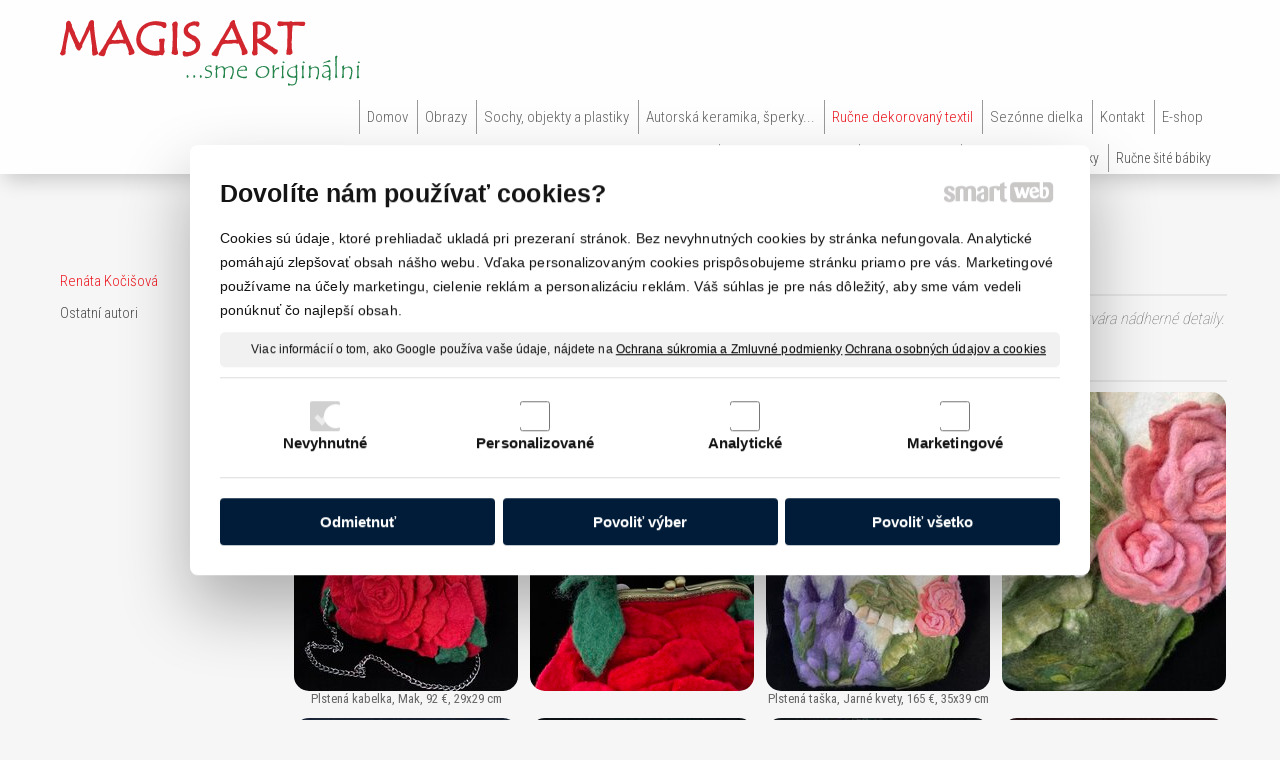

--- FILE ---
content_type: text/html; charset=UTF-8
request_url: https://www.magis.sk/rucne-dekorovany-textil/tasky-a-kabelky/renata-kocisova/
body_size: 12822
content:
<!DOCTYPE html>
<!--
Smartweb 4.2 CMS
Copyright © 2025 Smartweb® s.r.o.

Informácie a obrázky publikované na tejto stránke aj jej grafický
vzhľad (webdesign) sú chránené autorským právom. Ani obrázky ani
informácie sa nesmú žiadným spôsobom ani žiadnou formou rozširovať,
alebo používať bez predchádzajúceho písomného súhlasu, s výnimkou,
ak je to výslovne dovolené.
-->
    <html xmlns="http://www.w3.org/1999/xhtml" xmlns:fb="http://ogp.me/ns/fb#"   lang="sk" data-site="magis.sk" data-client="1" data-responsive="1" data-maxwidth="1200" data-page="7sg55upkst2x" data-shop="1" data-useragent="" data-layout-type="layout" data-layout="" data-layout-content=""><head><meta charset="UTF-8"></meta>
    <meta name="google-site-verification" content="dQ6xZ06MRUKYJZMnwCTo0219g3Ez90dH3ou0m4FNfG4"></meta>
    <meta name="HandheldFriendly" content="True"></meta>
    <meta name="viewport" content="width=device-width, initial-scale=1, user-scalable=1" id="meta-viewport"></meta>
    <meta name="apple-mobile-web-app-capable" content="yes"></meta>
    <meta name="apple-mobile-web-app-status-bar-style" content="black-translucent"></meta>
    <meta name="format-detection" content="telephone=no"></meta>
    <meta name="description" content="Renáta Kočišová je výtvarníčka, ktorá sa našla v tvorbe módnych doplnkov z plsti. Skvele kombinuje farby a pri drobnej  práci vytvára nádherné detaily. U nás mô"></meta>
    <meta name="abstract" content="Renáta Kočišová je výtvarníčka, ktorá sa našla v tvorbe módnych doplnkov z plsti. Skvele kombinuje farby a pri drobnej  práci vytvára nádherné detaily. U nás mô"></meta>
    <meta name="keywords" lang="sk" content="obrazy bratislava, predaj obrazov, obrazy, umelecká keramika, drevené sochy, sochy, plastiky,predaj,umeleckých,diel, obrazy na stenu, predaj sôch, predaj sošiek, predaj umeleckej keramiky,prenájom obrazov, prenájom umeleckých diel, prenájom dekorácií, predaj darčekov, obrazy, galéria obrazov, umelecká keramika, predaj obrazov v Bratislave, ručne robené darčeky, umelecké remeslá, predajná galéria, slovenskí maliari, obrazy na predaj, staré obrazy predaj,sošky anjelov, sochy, umelecké diela, golfové trofeje na mieru, výroba trofejí"></meta>
    
    <link rel="shortcut icon" type="image/ico" href="/data/magis.sk/documents/favicon_1575455267.png"></link>
    <meta name="generator" content="smartweb"></meta>
    <meta name="robots" content="index,follow"></meta>
        <meta property="og:type" content="website"></meta>
        <meta property="og:url" content="https://www.magis.sk/rucne-dekorovany-textil/tasky-a-kabelky/renata-kocisova/"></meta>
        <meta property="og:site_name" content="Magis Art - predajná galéria v Bratislave"></meta>
        <meta property="og:title" content="Magis Art - predajná galéria v Bratislave - Renáta Kočišová"></meta>

        <meta property="og:description" content="Renáta Kočišová je výtvarníčka, ktorá sa našla v tvorbe módnych doplnkov z plsti. Skvele kombinuje farby a pri drobnej  práci vytvára nádherné detaily. U nás mô"></meta>

        <meta name="twitter:card" content="summary"></meta>
        <meta name="twitter:site" content="magis.sk"></meta>
        <meta name="twitter:title" content="Magis Art - predajná galéria v Bratislave - Renáta Kočišová"></meta>
        <meta name="twitter:description" content="Renáta Kočišová je výtvarníčka, ktorá sa našla v tvorbe módnych doplnkov z plsti. Skvele kombinuje farby a pri drobnej  práci vytvára nádherné detaily. U nás mô"></meta>
        <meta name="twitter:url" content="https://www.magis.sk//rucne-dekorovany-textil/tasky-a-kabelky/renata-kocisova/"></meta>

        <meta name="twitter:image0" content="//www.magis.sk/images/plstena_kabelka_mak_92_eur_29x29_cm_dc3e2ef1a8b48968.jpg"/><meta name="og:image" content="//www.magis.sk/images/plstena_kabelka_mak_92_eur_29x29_cm_dc3e2ef1a8b48968.jpg"/><meta name="twitter:image1" content="//www.magis.sk/images/renata_kocisova_06a0ebc0ccdb2a8f.jpg"/><meta name="og:image" content="//www.magis.sk/images/renata_kocisova_06a0ebc0ccdb2a8f.jpg"/><meta name="twitter:image2" content="//www.magis.sk/images/plstena_taska_jarne_kvety_165_eur_35x39_cm_4794bad148c3326d.jpg"/><meta name="og:image" content="//www.magis.sk/images/plstena_taska_jarne_kvety_165_eur_35x39_cm_4794bad148c3326d.jpg"/><meta name="twitter:image3" content="//www.magis.sk/images/renata_kocisova_aef42d1dc8e23623.jpg"/><meta name="og:image" content="//www.magis.sk/images/renata_kocisova_aef42d1dc8e23623.jpg"/><meta name="twitter:image4" content="//www.magis.sk/images/brosna_a_naramok_z_plste_a_cipky_ruzovy_predane_8fb55b32b51d90f7.jpg"/><meta name="og:image" content="//www.magis.sk/images/brosna_a_naramok_z_plste_a_cipky_ruzovy_predane_8fb55b32b51d90f7.jpg"/><meta name="twitter:image5" content="//www.magis.sk/images/brosna_ruzova_predane_646bbec997353bf6.jpg"/><meta name="og:image" content="//www.magis.sk/images/brosna_ruzova_predane_646bbec997353bf6.jpg"/><meta name="twitter:image6" content="//www.magis.sk/images/renata_kocisova_714e3a222bf003d1.jpg"/><meta name="og:image" content="//www.magis.sk/images/renata_kocisova_714e3a222bf003d1.jpg"/><meta name="twitter:image7" content="//www.magis.sk/images/brosna_staroruzova_25_eur_013e56f8a452a334.jpg"/><meta name="og:image" content="//www.magis.sk/images/brosna_staroruzova_25_eur_013e56f8a452a334.jpg"/><!--formatted--><title>Magis Art - predajná galéria v Bratislave - Renáta Kočišová</title><link rel="stylesheet" type="text/css" href="/data_cache/magis.sk/cache/publish_layout/Webfonts.css?1756832492"></link>
    <link rel="stylesheet" type="text/css" href="/core/system/layout/layouts/Default.min.css?1712588790"></link>
    <link rel="stylesheet" type="text/css" href="/core/system/layout/layouts/DefaultEffects.min.css?1610516934"></link>
    <link rel="stylesheet" type="text/css" href="/core/system/layout/layouts/DefaultResponsive.min.css?1629458041"></link>
    <link rel="stylesheet" type="text/css" href="/core/system/layout/layouts/layout.min.css?1610516935"></link>
    <link rel="stylesheet" type="text/css" href="/data_cache/magis.sk/cache/publish_layout/layout_remote.css?1756803803"></link>
    <script type="application/ld+json">
        {
        "@context": "https://schema.org",
        "@type": "WebSite",
        "url": "https://www.magis.sk/"
        }
    </script><script type="text/javascript" src="/core/scripts/privacy/definitions.min.js"></script><script type="text/javascript" src="/core/scripts/jquery-3.2.1.min.js"></script><script type="text/javascript" src="/core/scripts/jquery-migrate-3.0.0.min.js"></script><script type="text/javascript" src="/core/scripts/jquery-ui-1.12.1.custom.min.js?1.4"></script><script type="text/javascript" src="/core/scripts/jquery.ui.touch-punch.min.js"></script><script type="text/javascript" src="/core/scripts/circletype.plugins.js"></script><script type="text/javascript" src="/core/scripts/circletype.min.js"></script><script type="text/javascript" src="/core/scripts/jquery.printElement.min.js"></script><script type="text/javascript" src="/core/scripts/jquery.tooltip.min.js"></script><script type="text/javascript" src="/core/scripts/jquery.galleriffic.min.js"></script><script type="text/javascript" src="/core/scripts/owl.carousel.min.js"></script><script type="text/javascript" src="/core/scripts/jquery.cycle2.min.js"></script><script type="text/javascript" src="/core/scripts/jquery.cycle2.effects.min.js"></script><script type="text/javascript" src="/core/scripts/sw_scripts.min.js?5.8.14"></script><script type="text/javascript" src="/core/scripts/fileuploader.min.js"></script><script type="text/javascript">
                            dataLayer = [{
                                'pageCategory': 'other',
                                'visitorType': 'high-value'
                            }];
                            
           if (typeof gtag == "undefined") {
	    function gtag(){dataLayer.push(arguments);}
	}
            
              gtag('consent', 'default', {
                'analytics_storage': 'denied',
                'ad_storage': 'denied',
                'ad_user_data': 'denied',
                'ad_personalization': 'denied',
                'functionality_storage': 'granted',
                'security_storage': 'granted',
                'personalization_storage': 'denied'
	    });
            
                (function(w,d,s,l,i){w[l]=w[l]||[];w[l].push({'gtm.start':new Date().getTime(),event:'gtm.js'});var f=d.getElementsByTagName(s)[0],j=d.createElement(s),dl=l!='dataLayer'?'&l='+l:'';j.async=true;j.src='//www.googletagmanager.com/gtm.js?id='+i+dl;f.parentNode.insertBefore(j,f);})(window,document,'script','dataLayer','GTM-KNBN7J');
                googleTGM=true;
                </script><script async src="https://www.googletagmanager.com/gtag/js?id=UA-80711839-1"></script><script type="text/javascript">
            window.dataLayer = window.dataLayer || [];
            function gtag(){dataLayer.push(arguments);}
            gtag('js', new Date());
            
            gtag('config', 'UA-80711839-1', {
                'page_title' : 'Magis Art - predajná galéria v Bratislave - Renáta Kočišová',
                'page_path': '/rucne-dekorovany-textil/tasky-a-kabelky/renata-kocisova/'
            });
            googleLibs=true;
            
            gtag('config', 'AW-877119029', {
                'page_title' : 'Magis Art - predajná galéria v Bratislave - Renáta Kočišová',
                'page_path': '/rucne-dekorovany-textil/tasky-a-kabelky/renata-kocisova/'
            });
            googleAdwords=true;
            
            var trackOutboundLink = function(url) {
                gtag('event', 'click', {
                'event_category': 'outbound',
                'event_label': url,
                'transport_type': 'beacon'
                });
            }
	     </script><script type="text/javascript">
          !function(f,b,e,v,n,t,s){if(f.fbq)return;n=f.fbq=function(){n.callMethod?n.callMethod.apply(n,arguments):n.queue.push(arguments)};if(!f._fbq)f._fbq=n;n.push=n;n.loaded=!0;n.version='2.0';n.queue=[];t=b.createElement(e);t.async=!0;t.src=v;s=b.getElementsByTagName(e)[0];s.parentNode.insertBefore(t,s)}(window,document,'script','https://connect.facebook.net/en_US/fbevents.js');
          fbq('init', '560708570783741');
          fbq('track', 'PageView');
          facebookPixel=true;
        </script><link rel="stylesheet" href="/core/scripts/jquery.fancybox.min.css?3.2.10" type="text/css" media="screen"></link>

    <link rel="stylesheet" href="/core/scripts/jquery.galleriffic.css" type="text/css" media="screen"></link>
    

    <style type="text/css">article .Article .article_image small{color: #000000;} .GalleryImage small, .GalleryImageTop small{color: #666666;} #Logo{width:100%;max-width:300px;height:75px;overflow:hidden;} article#Article_id1332873572443577745925-4 .Article p{font-size: 16px;} .Group_id1373396954661432435469 > .GroupData{height:250px;min-height:250px;background-color: #a22026;} article#Article_id1385833616265921828203-45 .Article p{color: #ffffff;} article#Article_id1385833616265921828203-45 .Article p a{color: #ffffff;} article#Article_id1385833616265921828203-45 .Article h3.article_title{color: #ffffff;} article#Article_id1401645887233520177626-47 .Article p{color: #ffffff;} article#Article_id1401645887233520177626-47 .Article p a{color: #ffffff;} article#Article_id1401645887233520177626-47 .Article h3.article_title{color: #ffffff;} article#Article_id1417053677916082862307-49 .Article p{color: #ffffff;} article#Article_id1417053677916082862307-49 .Article p a{color: #ffffff;} article#Article_id1417053677916082862307-49 .Article h3.article_title{color: #ffffff;} article#Article_id1424759034133825637774-51 .Article p{color: #ffffff;} article#Article_id1424759034133825637774-51 .Article p a{color: #ffffff;} article#Article_id1424759034133825637774-51 .Article h3.article_title{color: #ffffff;} .Group_id1431000175991507383426{width: 100%;} .Group_id1373396954661432435469{width: 100%;} .Group_id1373396954661432435469.content_group > .GroupData > .GroupDataItem > .GroupDataItemValue{padding-top: 40px;padding-bottom: 60px;padding-left: 20px;padding-right: 20px;} .Group_id1373396954661432435469 .GroupData .GroupDataItem > .GroupDataItemValue{max-width:1200px;display:block;margin:0 auto;} section.Section-id1328769936251818986090 .content_section.position-0{width:100.00000000%;max-width:933px;} section.Section-id1343252691980471864012 .content_section.position-0{width:100.00000000%;max-width:933px;} section.Section-id1366530241957650791487 .content_section.position-0{width:100.00000000%;max-width:1160px;} .content_group section.Section-id137776659040760737944 .content_section.position-0{width:100.00000000%;max-width:1160px;} .content_group section.Section-id1395637648272854466778 .content_section.position-0{width:33.33333325%;max-width:375px;} .content_group section.Section-id1395637648272854466778 .content_section.position-1{width:16.66666675%;max-width:187px;} .content_group section.Section-id1395637648272854466778 .content_section.position-2{width:25.00000000%;max-width:281px;} .content_group section.Section-id1395637648272854466778 .content_section.position-3{width:25.00000000%;max-width:281px;} .content_group section.Section-id1436936836198964746178 .content_section.position-0{width:100.00000000%;max-width:1160px;}@media all and (min-width: 950px){#Gallery_id135 > .GallerySeparator:nth-of-type(4n+4){display: table-row;white-space: nowrap;width: 100%;height:12px;} #Gallery_id135 .thumbs > .GallerySeparator:nth-of-type(4n+4){display: table-row;white-space: nowrap;width: 100%;}} @media all and (min-width: 700px) and (max-width: 950px){#Gallery_id135 > .GallerySeparator:nth-of-type(3n+3){display: table-row;white-space: nowrap;width: 100%;height:12px;} #Gallery_id135 .thumbs > .GallerySeparator:nth-of-type(3n+3){display: table-row;white-space: nowrap;width: 100%;}} @media all and (max-width: 700px){#Gallery_id135 > .GallerySeparator:nth-of-type(2n+2){display: table-row;white-space: nowrap;width: 100%;height:12px;} #Gallery_id135 .thumbs > .GallerySeparator:nth-of-type(2n+2){display: table-row;white-space: nowrap;width: 100%;}} @media all and (max-width: 480px){.Group_id1373396954661432435469.content_group > .GroupData > .GroupDataItem > .GroupDataItemValue{padding-top: 40px !important;padding-bottom: 40px !important;padding-left: 20px !important;padding-right: 20px !important;}}</style>
    <noscript><link rel="stylesheet" type="text/css" href="/core/system/layout/layouts/DefaultNoScript.min.css?1610516935"></link>
    </noscript></head><body><noscript><iframe src="//www.googletagmanager.com/ns.html?id=GTM-KNBN7J" height="0" width="0" style="display:none;visibility:hidden"></iframe></noscript><noscript><img src="https://www.facebook.com/tr?id=560708570783741&ev=PageView&noscript=1" height="1" width="1" alt="" style="display:none"></img></noscript><div id="fb-root"></div><script type="text/javascript">
                        (function() {
                            var po = document.createElement('script'); po.type = 'text/javascript'; po.async = true;
                            po.src = 'https://apis.google.com/js/plusone.js?onload=onLoadCallback';
                            var s = document.getElementsByTagName('script')[0]; s.parentNode.insertBefore(po, s);
                          })();
                        
                        window.fbAsyncInit = function() {
                            FB.init({
                              appId      : '560708570783741',
                              cookie     : true,
                              xfbml      : true,
                              version    : 'v2.5'
                            });
                          };

                          (function(d, s, id){
                             var js, fjs = d.getElementsByTagName(s)[0];
                             if (d.getElementById(id)) {return;}
                             js = d.createElement(s); js.id = id;
                             js.src = "//connect.facebook.net/en_US/sdk.js";
                             fjs.parentNode.insertBefore(js, fjs);
                           }(document, 'script', 'facebook-jssdk'));
                        
                        (function(d){
                            var f = d.getElementsByTagName('SCRIPT')[0], p = d.createElement('SCRIPT');
                            p.type = 'text/javascript';
                            p.async = true;
                            p.src = '//assets.pinterest.com/js/pinit.js';
                            f.parentNode.insertBefore(p, f);
                        }(document));
                        </script>
            
        <div  class="FixedTop"></div><div  id="main-buttons" data-width="275"><div><div class="main-header"><span class="icon-menu"></span></div><div class="main-close"><span class="icon-menu"></span></div></div><input type="hidden" id="shoppingcartlist_assign_active" value="1"/>
        </div><nav ><div id="NavSide"><div id="NavMenu"><ul class="menu-items"><li class="NavMenuLevel1 left" data-name="domov"><div class="Menu-id1"><a class="menu-item" href="/" target="_self"><span data-title="Domov">Domov</span></a></div></li><li class="NavMenuLevel1 left" data-name="obrazy"><div class="Menu-id2"><a class="menu-item" href="/obrazy/" target="_self"><span data-title="Obrazy">Obrazy</span></a><a class="menu-icon"><span class="icon-angle-left"></span></a></div><ul class="menu-items none"><li class="NavMenuLevel2" data-name="malba-olej-akryl"><div class="Menu-id3"><a class="menu-item" href="/obrazy/malba-olej-akryl/malba-ostatni-autori/" target="_self"><span data-title="Maľba olej/akryl">Maľba olej/akryl</span></a><a class="menu-icon"><span class="icon-angle-left"></span></a></div><ul class="menu-items none"><li class="NavMenuLevel3" data-name="malba-ostatni-autori"><div class="Menu-id4"><a class="menu-item" href="/obrazy/malba-olej-akryl/malba-ostatni-autori/" target="_self"><span data-title="Maľba - ostatní autori">Maľba - ostatní autori</span></a></div></li><li class="NavMenuLevel3" data-name="augustin-andrej"><div class="Menu-id5"><a class="menu-item" href="/obrazy/malba-olej-akryl/augustin-andrej/" target="_self"><span data-title="Augustín Andrej">Augustín Andrej</span></a></div></li><li class="NavMenuLevel3" data-name="balkova-ludmila"><div class="Menu-id6"><a class="menu-item" href="/obrazy/malba-olej-akryl/balkova-ludmila/" target="_self"><span data-title="Balková Ľudmila">Balková Ľudmila</span></a></div></li><li class="NavMenuLevel3" data-name="bodnar-mykola"><div class="Menu-id7"><a class="menu-item" href="/obrazy/malba-olej-akryl/bodnar-mykola/" target="_self"><span data-title="Bodnár Mykola">Bodnár Mykola</span></a></div></li><li class="NavMenuLevel3" data-name="botanska-lenka"><div class="Menu-id8"><a class="menu-item" href="/obrazy/malba-olej-akryl/botanska-lenka/" target="_self"><span data-title="Boťanská Lenka">Boťanská Lenka</span></a></div></li><li class="NavMenuLevel3" data-name="botlik-aladar"><div class="Menu-id9"><a class="menu-item" href="/obrazy/malba-olej-akryl/botlik-aladar/" target="_self"><span data-title="Botlík Aladár">Botlík Aladár</span></a></div></li><li class="NavMenuLevel3" data-name="cakova-alzbeta"><div class="Menu-id10"><a class="menu-item" href="/obrazy/malba-olej-akryl/cakova-alzbeta/" target="_self"><span data-title="Čáková Alžbeta">Čáková Alžbeta</span></a></div></li><li class="NavMenuLevel3" data-name="dubay-orest"><div class="Menu-id11"><a class="menu-item" href="/obrazy/malba-olej-akryl/dubay-orest/" target="_self"><span data-title="Dubay Orest">Dubay Orest</span></a></div></li><li class="NavMenuLevel3" data-name="dubayova-ruth"><div class="Menu-id12"><a class="menu-item" href="/obrazy/malba-olej-akryl/dubayova-ruth/" target="_self"><span data-title="Dubayová Ruth">Dubayová Ruth</span></a></div></li><li class="NavMenuLevel3" data-name="duricova-milena"><div class="Menu-id13"><a class="menu-item" href="/obrazy/malba-olej-akryl/duricova-milena/" target="_self"><span data-title="Ďuricová Milena">Ďuricová Milena</span></a></div></li><li class="NavMenuLevel3" data-name="hegyiova-jana"><div class="Menu-id14"><a class="menu-item" href="/obrazy/malba-olej-akryl/hegyiova-jana/" target="_self"><span data-title="Hegyiová Jana">Hegyiová Jana</span></a></div></li><li class="NavMenuLevel3" data-name="hangacsi-stefan"><div class="Menu-id15"><a class="menu-item" href="/obrazy/malba-olej-akryl/hangacsi-stefan/" target="_self"><span data-title="Hangácsi Štefan">Hangácsi Štefan</span></a></div></li><li class="NavMenuLevel3" data-name="hudecova-alexandra"><div class="Menu-id16"><a class="menu-item" href="/obrazy/malba-olej-akryl/hudecova-alexandra/" target="_self"><span data-title="Hudecová Alexandra">Hudecová Alexandra</span></a></div></li><li class="NavMenuLevel3" data-name="kollarik-stanislav"><div class="Menu-id17"><a class="menu-item" href="/obrazy/malba-olej-akryl/kollarik-stanislav/" target="_self"><span data-title="Kollárik Stanislav">Kollárik Stanislav</span></a></div></li><li class="NavMenuLevel3" data-name="korenko-lubomir"><div class="Menu-id18"><a class="menu-item" href="/obrazy/malba-olej-akryl/korenko-lubomir/" target="_self"><span data-title="Korenko Ľubomír">Korenko Ľubomír</span></a></div></li><li class="NavMenuLevel3" data-name="ksenzsigh-esther"><div class="Menu-id19"><a class="menu-item" href="/obrazy/malba-olej-akryl/ksenzsigh-esther/" target="_self"><span data-title="Ksenzsigh Esther">Ksenzsigh Esther</span></a></div></li><li class="NavMenuLevel3" data-name="kuco-fero"><div class="Menu-id20"><a class="menu-item" href="/obrazy/malba-olej-akryl/kuco-fero/" target="_self"><span data-title="Kučo Fero">Kučo Fero</span></a></div></li><li class="NavMenuLevel3" data-name="kurak-gabriel"><div class="Menu-id21"><a class="menu-item" href="/obrazy/malba-olej-akryl/kurak-gabriel/" target="_self"><span data-title="Kurák Gabriel">Kurák Gabriel</span></a></div></li><li class="NavMenuLevel3" data-name="laukova-eva"><div class="Menu-id22"><a class="menu-item" href="/obrazy/malba-olej-akryl/laukova-eva/" target="_self"><span data-title="Lauková Eva">Lauková Eva</span></a></div></li><li class="NavMenuLevel3" data-name="lukac-rastislav"><div class="Menu-id23"><a class="menu-item" href="/obrazy/malba-olej-akryl/lukac-rastislav/" target="_self"><span data-title="Lukáč Rastislav">Lukáč Rastislav</span></a></div></li><li class="NavMenuLevel3" data-name="lukacova-zuzana"><div class="Menu-id24"><a class="menu-item" href="/obrazy/malba-olej-akryl/lukacova-zuzana/" target="_self"><span data-title="Lukáčová Zuzana">Lukáčová Zuzana</span></a></div></li><li class="NavMenuLevel3" data-name="mach-michal"><div class="Menu-id25"><a class="menu-item" href="/obrazy/malba-olej-akryl/mach-michal/" target="_self"><span data-title="Mach Michal">Mach Michal</span></a></div></li><li class="NavMenuLevel3" data-name="marcek-peter"><div class="Menu-id26"><a class="menu-item" href="/obrazy/malba-olej-akryl/marcek-peter/" target="_self"><span data-title="Marček Peter">Marček Peter</span></a></div></li><li class="NavMenuLevel3" data-name="monis-jan"><div class="Menu-id27"><a class="menu-item" href="/obrazy/malba-olej-akryl/monis-jan/" target="_self"><span data-title="Moniš Ján">Moniš Ján</span></a></div></li><li class="NavMenuLevel3" data-name="navrotskyi-igor"><div class="Menu-id28"><a class="menu-item" href="/obrazy/malba-olej-akryl/navrotskyi-igor/" target="_self"><span data-title="Navrotskyi Igor">Navrotskyi Igor</span></a></div></li><li class="NavMenuLevel3" data-name="plachy-vlado"><div class="Menu-id29"><a class="menu-item" href="/obrazy/malba-olej-akryl/plachy-vlado/" target="_self"><span data-title="Plachý Vlado">Plachý Vlado</span></a></div></li><li class="NavMenuLevel3" data-name="radev-miro"><div class="Menu-id30"><a class="menu-item" href="/obrazy/malba-olej-akryl/radev-miro/" target="_self"><span data-title="Radev Miro">Radev Miro</span></a></div></li><li class="NavMenuLevel3" data-name="revayova-daniela"><div class="Menu-id31"><a class="menu-item" href="/obrazy/malba-olej-akryl/revayova-daniela/" target="_self"><span data-title="Révayová Daniela">Révayová Daniela</span></a></div></li><li class="NavMenuLevel3" data-name="ruta-elena-marchalle"><div class="Menu-id32"><a class="menu-item" href="/obrazy/malba-olej-akryl/ruta-elena-marchalle/" target="_self"><span data-title="Ruta Elena - Marchallé">Ruta Elena - Marchallé</span></a></div></li><li class="NavMenuLevel3" data-name="sasin-pavel"><div class="Menu-id33"><a class="menu-item" href="/obrazy/malba-olej-akryl/sasin-pavel/" target="_self"><span data-title="Sasín Pavel">Sasín Pavel</span></a></div></li><li class="NavMenuLevel3" data-name="stieranka-dusan"><div class="Menu-id34"><a class="menu-item" href="/obrazy/malba-olej-akryl/stieranka-dusan/" target="_self"><span data-title="Stieranka Dušan">Stieranka Dušan</span></a></div></li><li class="NavMenuLevel3" data-name="szkukalek-ludovit"><div class="Menu-id35"><a class="menu-item" href="/obrazy/malba-olej-akryl/szkukalek-ludovit/" target="_self"><span data-title="Szkukálek Ľudovít">Szkukálek Ľudovít</span></a></div></li><li class="NavMenuLevel3" data-name="soka-andrej"><div class="Menu-id36"><a class="menu-item" href="/obrazy/malba-olej-akryl/soka-andrej/" target="_self"><span data-title="Šoka Andrej">Šoka Andrej</span></a></div></li><li class="NavMenuLevel3 last" data-name="ziman-peter"><div class="Menu-id37"><a class="menu-item" href="/obrazy/malba-olej-akryl/ziman-peter/" target="_self"><span data-title="Ziman Peter">Ziman Peter</span></a></div></li></ul></li><li class="NavMenuLevel2" data-name="grafika"><div class="Menu-id38"><a class="menu-item" href="/obrazy/grafika/bagi-peter/" target="_self"><span data-title="Grafika">Grafika</span></a><a class="menu-icon"><span class="icon-angle-left"></span></a></div><ul class="menu-items none"><li class="NavMenuLevel3" data-name="bagi-peter"><div class="Menu-id39"><a class="menu-item" href="/obrazy/grafika/bagi-peter/" target="_self"><span data-title="Bagi Peter">Bagi Peter</span></a></div></li><li class="NavMenuLevel3" data-name="berkova-darina"><div class="Menu-id40"><a class="menu-item" href="/obrazy/grafika/berkova-darina/" target="_self"><span data-title="Berková Darina">Berková Darina</span></a></div></li><li class="NavMenuLevel3" data-name="klucik-peter"><div class="Menu-id41"><a class="menu-item" href="/obrazy/grafika/klucik-peter/" target="_self"><span data-title="Kľúčik Peter">Kľúčik Peter</span></a></div></li><li class="NavMenuLevel3" data-name="paulovicova-barbora"><div class="Menu-id42"><a class="menu-item" href="/obrazy/grafika/paulovicova-barbora/" target="_self"><span data-title="Paulovičová Barbora">Paulovičová Barbora</span></a></div></li><li class="NavMenuLevel3" data-name="kovacik-ivan"><div class="Menu-id43"><a class="menu-item" href="/obrazy/grafika/kovacik-ivan/" target="_self"><span data-title="Kováčik Ivan">Kováčik Ivan</span></a></div></li><li class="NavMenuLevel3 last" data-name="grafika-ostatni-autori"><div class="Menu-id44"><a class="menu-item" href="/obrazy/grafika/grafika-ostatni-autori/" target="_self"><span data-title="Grafika - ostatní autori">Grafika - ostatní autori</span></a></div></li></ul></li><li class="NavMenuLevel2" data-name="pastel-akvarel"><div class="Menu-id45"><a class="menu-item" href="/obrazy/pastel-akvarel/gorcsos-peter/" target="_self"><span data-title="Pastel, akvarel">Pastel, akvarel</span></a><a class="menu-icon"><span class="icon-angle-left"></span></a></div><ul class="menu-items none"><li class="NavMenuLevel3" data-name="gorcsos-peter"><div class="Menu-id46"><a class="menu-item" href="/obrazy/pastel-akvarel/gorcsos-peter/" target="_self"><span data-title="Görcsös Peter">Görcsös Peter</span></a></div></li><li class="NavMenuLevel3" data-name="hudecova-alexandra"><div class="Menu-id47"><a class="menu-item" href="/obrazy/pastel-akvarel/hudecova-alexandra/" target="_self"><span data-title="Hudecová Alexandra">Hudecová Alexandra</span></a></div></li><li class="NavMenuLevel3" data-name="jana-kristofik-lepejova"><div class="Menu-id48"><a class="menu-item" href="/obrazy/pastel-akvarel/jana-kristofik-lepejova/" target="_self"><span data-title="Jana Krištofík Lepejová">Jana Krištofík Lepejová</span></a></div></li><li class="NavMenuLevel3" data-name="kollarik-stano"><div class="Menu-id49"><a class="menu-item" href="/obrazy/pastel-akvarel/kollarik-stano/" target="_self"><span data-title="Kollárik Stano">Kollárik Stano</span></a></div></li><li class="NavMenuLevel3" data-name="kruta-zuzana"><div class="Menu-id50"><a class="menu-item" href="/obrazy/pastel-akvarel/kruta-zuzana/" target="_self"><span data-title="Krutá Zuzana">Krutá Zuzana</span></a></div></li><li class="NavMenuLevel3" data-name="mihalikova-iveta"><div class="Menu-id51"><a class="menu-item" href="/obrazy/pastel-akvarel/mihalikova-iveta/" target="_self"><span data-title="Miháliková Iveta">Miháliková Iveta</span></a></div></li><li class="NavMenuLevel3" data-name="sarman-jozef"><div class="Menu-id52"><a class="menu-item" href="/obrazy/pastel-akvarel/sarman-jozef/" target="_self"><span data-title="Šarman Jozef">Šarman Jozef</span></a></div></li><li class="NavMenuLevel3" data-name="janka-hornikova"><div class="Menu-id53"><a class="menu-item" href="/obrazy/pastel-akvarel/janka-hornikova/" target="_self"><span data-title="Janka Horníková">Janka Horníková</span></a></div></li><li class="NavMenuLevel3 last" data-name="ostatni-autori"><div class="Menu-id54"><a class="menu-item" href="/obrazy/pastel-akvarel/ostatni-autori/" target="_self"><span data-title="Ostatní autori">Ostatní autori</span></a></div></li></ul></li><li class="NavMenuLevel2" data-name="ostatne-maliarske-techniky"><div class="Menu-id55"><a class="menu-item" href="/obrazy/ostatne-maliarske-techniky/duha-miso/" target="_self"><span data-title="Ostatné maliarske techniky">Ostatné maliarske techniky</span></a><a class="menu-icon"><span class="icon-angle-left"></span></a></div><ul class="menu-items none"><li class="NavMenuLevel3" data-name="duha-miso"><div class="Menu-id56"><a class="menu-item" href="/obrazy/ostatne-maliarske-techniky/duha-miso/" target="_self"><span data-title="Dúha Mišo">Dúha Mišo</span></a></div></li><li class="NavMenuLevel3" data-name="kokavcova-veronika"><div class="Menu-id57"><a class="menu-item" href="/obrazy/ostatne-maliarske-techniky/kokavcova-veronika/" target="_self"><span data-title="Kokavcová Veronika">Kokavcová Veronika</span></a></div></li><li class="NavMenuLevel3" data-name="kruta-zuzana"><div class="Menu-id58"><a class="menu-item" href="/obrazy/ostatne-maliarske-techniky/kruta-zuzana/" target="_self"><span data-title="Krutá Zuzana">Krutá Zuzana</span></a></div></li><li class="NavMenuLevel3" data-name="pocisk-roman"><div class="Menu-id59"><a class="menu-item" href="/obrazy/ostatne-maliarske-techniky/pocisk-roman/" target="_self"><span data-title="Pocisk Roman">Pocisk Roman</span></a></div></li><li class="NavMenuLevel3 last" data-name="ostatni-autori"><div class="Menu-id60"><a class="menu-item" href="/obrazy/ostatne-maliarske-techniky/ostatni-autori/" target="_self"><span data-title="Ostatní autori">Ostatní autori</span></a></div></li></ul></li><li class="NavMenuLevel2 last" data-name="fotografie-knihy-postery"><div class="Menu-id61"><a class="menu-item" href="/obrazy/fotografie-knihy-postery/kulisev-filip/" target="_self"><span data-title="Fotografie - knihy, postery">Fotografie - knihy, postery</span></a><a class="menu-icon"><span class="icon-angle-left"></span></a></div><ul class="menu-items none"><li class="NavMenuLevel3" data-name="kulisev-filip"><div class="Menu-id62"><a class="menu-item" href="/obrazy/fotografie-knihy-postery/kulisev-filip/" target="_self"><span data-title="Kulisev Filip">Kulisev Filip</span></a></div></li><li class="NavMenuLevel3" data-name="spirko-lubo"><div class="Menu-id63"><a class="menu-item" href="/obrazy/fotografie-knihy-postery/spirko-lubo/" target="_self"><span data-title="Špirko Lubo">Špirko Lubo</span></a></div></li><li class="NavMenuLevel3 last" data-name="horvath-simon"><div class="Menu-id64"><a class="menu-item" href="/obrazy/fotografie-knihy-postery/horvath-simon/" target="_self"><span data-title="Horvath Simon">Horvath Simon</span></a></div></li></ul></li></ul></li><li class="NavMenuLevel1 left" data-name="sochy-objekty-a-plastiky"><div class="Menu-id65"><a class="menu-item" href="/sochy-objekty-a-plastiky/" target="_self"><span data-title="Sochy, objekty a plastiky">Sochy, objekty a plastiky</span></a><a class="menu-icon"><span class="icon-angle-left"></span></a></div><ul class="menu-items none"><li class="NavMenuLevel2" data-name="keramika-sklo-kamen"><div class="Menu-id66"><a class="menu-item" href="/sochy-objekty-a-plastiky/keramika-sklo-kamen/blaskova-janka/" target="_self"><span data-title="Keramika, sklo, kameň">Keramika, sklo, kameň</span></a><a class="menu-icon"><span class="icon-angle-left"></span></a></div><ul class="menu-items none"><li class="NavMenuLevel3" data-name="blaskova-janka"><div class="Menu-id67"><a class="menu-item" href="/sochy-objekty-a-plastiky/keramika-sklo-kamen/blaskova-janka/" target="_self"><span data-title="Blašková Janka">Blašková Janka</span></a></div></li><li class="NavMenuLevel3" data-name="breznianska-sylvia"><div class="Menu-id68"><a class="menu-item" href="/sochy-objekty-a-plastiky/keramika-sklo-kamen/breznianska-sylvia/" target="_self"><span data-title="Breznianska Sylvia">Breznianska Sylvia</span></a></div></li><li class="NavMenuLevel3" data-name="fabianova-strassnerova-lucia"><div class="Menu-id69"><a class="menu-item" href="/sochy-objekty-a-plastiky/keramika-sklo-kamen/fabianova-strassnerova-lucia/" target="_self"><span data-title="Fabiánová Strassnerová Lucia">Fabiánová Strassnerová Lucia</span></a></div></li><li class="NavMenuLevel3" data-name="fric-andrej"><div class="Menu-id70"><a class="menu-item" href="/sochy-objekty-a-plastiky/keramika-sklo-kamen/fric-andrej/" target="_self"><span data-title="Frič Andrej">Frič Andrej</span></a></div></li><li class="NavMenuLevel3" data-name="in-vivo"><div class="Menu-id71"><a class="menu-item" href="/sochy-objekty-a-plastiky/keramika-sklo-kamen/in-vivo/" target="_self"><span data-title="In Vivo">In Vivo</span></a></div></li><li class="NavMenuLevel3" data-name="hegyiova-jana"><div class="Menu-id72"><a class="menu-item" href="/sochy-objekty-a-plastiky/keramika-sklo-kamen/hegyiova-jana/" target="_self"><span data-title="Hegyiová Jana">Hegyiová Jana</span></a></div></li><li class="NavMenuLevel3" data-name="hujsa-milan"><div class="Menu-id73"><a class="menu-item" href="/sochy-objekty-a-plastiky/keramika-sklo-kamen/hujsa-milan/" target="_self"><span data-title="Hujsa Milan">Hujsa Milan</span></a></div></li><li class="NavMenuLevel3" data-name="mrazova-sona"><div class="Menu-id74"><a class="menu-item" href="/sochy-objekty-a-plastiky/keramika-sklo-kamen/mrazova-sona/" target="_self"><span data-title="Mrázová Soňa">Mrázová Soňa</span></a></div></li><li class="NavMenuLevel3" data-name="sladkova-renata"><div class="Menu-id75"><a class="menu-item" href="/sochy-objekty-a-plastiky/keramika-sklo-kamen/sladkova-renata/" target="_self"><span data-title="Sládková Renáta">Sládková Renáta</span></a></div></li><li class="NavMenuLevel3" data-name="sloboda-juraj"><div class="Menu-id76"><a class="menu-item" href="/sochy-objekty-a-plastiky/keramika-sklo-kamen/sloboda-juraj/" target="_self"><span data-title="Sloboda Juraj">Sloboda Juraj</span></a></div></li><li class="NavMenuLevel3" data-name="strassner-peter"><div class="Menu-id77"><a class="menu-item" href="/sochy-objekty-a-plastiky/keramika-sklo-kamen/strassner-peter/" target="_self"><span data-title="Strassner Peter">Strassner Peter</span></a></div></li><li class="NavMenuLevel3 last" data-name="ostatni-autori"><div class="Menu-id78"><a class="menu-item" href="/sochy-objekty-a-plastiky/keramika-sklo-kamen/ostatni-autori/" target="_self"><span data-title="Ostatní autori">Ostatní autori</span></a></div></li></ul></li><li class="NavMenuLevel2" data-name="sochy-a-vyrobky-z-kovu-bronz-zelezo"><div class="Menu-id79"><a class="menu-item" href="/sochy-objekty-a-plastiky/sochy-a-vyrobky-z-kovu-bronz-zelezo/reis-branislav/" target="_self"><span data-title="Sochy a výrobky z kovu: bronz - železo">Sochy a výrobky z kovu: bronz - železo</span></a><a class="menu-icon"><span class="icon-angle-left"></span></a></div><ul class="menu-items none"><li class="NavMenuLevel3" data-name="reis-branislav"><div class="Menu-id80"><a class="menu-item" href="/sochy-objekty-a-plastiky/sochy-a-vyrobky-z-kovu-bronz-zelezo/reis-branislav/" target="_self"><span data-title="Reis Branislav">Reis Branislav</span></a></div></li><li class="NavMenuLevel3" data-name="revayova-daniela"><div class="Menu-id81"><a class="menu-item" href="/sochy-objekty-a-plastiky/sochy-a-vyrobky-z-kovu-bronz-zelezo/revayova-daniela/" target="_self"><span data-title="Révayová Daniela">Révayová Daniela</span></a></div></li><li class="NavMenuLevel3" data-name="szittay-robert"><div class="Menu-id82"><a class="menu-item" href="/sochy-objekty-a-plastiky/sochy-a-vyrobky-z-kovu-bronz-zelezo/szittay-robert/" target="_self"><span data-title="Szittay Róbert">Szittay Róbert</span></a></div></li><li class="NavMenuLevel3" data-name="tapak-jan"><div class="Menu-id83"><a class="menu-item" href="/sochy-objekty-a-plastiky/sochy-a-vyrobky-z-kovu-bronz-zelezo/tapak-jan/" target="_self"><span data-title="Ťapák Ján">Ťapák Ján</span></a></div></li><li class="NavMenuLevel3 last" data-name="ostatni-autori"><div class="Menu-id84"><a class="menu-item" href="/sochy-objekty-a-plastiky/sochy-a-vyrobky-z-kovu-bronz-zelezo/ostatni-autori/" target="_self"><span data-title="Ostatní autori">Ostatní autori</span></a></div></li></ul></li><li class="NavMenuLevel2" data-name="drevene-plastiky-a-vyrobky"><div class="Menu-id85"><a class="menu-item" href="/sochy-objekty-a-plastiky/drevene-plastiky-a-vyrobky/drevene-plastiky-a-vyrobky/" target="_self"><span data-title="Drevené plastiky a výrobky">Drevené plastiky a výrobky</span></a><a class="menu-icon"><span class="icon-angle-left"></span></a></div><ul class="menu-items none"><li class="NavMenuLevel3 last" data-name="drevene-plastiky-a-vyrobky"><div class="Menu-id86"><a class="menu-item" href="/sochy-objekty-a-plastiky/drevene-plastiky-a-vyrobky/drevene-plastiky-a-vyrobky/" target="_self"><span data-title="Drevené plastiky a výrobky">Drevené plastiky a výrobky</span></a></div></li></ul></li><li class="NavMenuLevel2 last" data-name="plastiky-z-ostatnych-materialov"><div class="Menu-id87"><a class="menu-item" href="/sochy-objekty-a-plastiky/plastiky-z-ostatnych-materialov/plastiky-z-ostatnych-materialov/" target="_self"><span data-title="Plastiky z ostatných materiálov">Plastiky z ostatných materiálov</span></a><a class="menu-icon"><span class="icon-angle-left"></span></a></div><ul class="menu-items none"><li class="NavMenuLevel3 last" data-name="plastiky-z-ostatnych-materialov"><div class="Menu-id88"><a class="menu-item" href="/sochy-objekty-a-plastiky/plastiky-z-ostatnych-materialov/plastiky-z-ostatnych-materialov/" target="_self"><span data-title="Plastiky z ostatných materiálov">Plastiky z ostatných materiálov</span></a></div></li></ul></li></ul></li><li class="NavMenuLevel1 left" data-name="autorska-keramika-sperky"><div class="Menu-id89"><a class="menu-item" href="/autorska-keramika-sperky/" target="_self"><span data-title="Autorská keramika, šperky...">Autorská keramika, šperky...</span></a><a class="menu-icon"><span class="icon-angle-left"></span></a></div><ul class="menu-items none"><li class="NavMenuLevel2" data-name="keramicke-vyrobky"><div class="Menu-id90"><a class="menu-item" href="/autorska-keramika-sperky/keramicke-vyrobky/" target="_self"><span data-title="Keramické výrobky">Keramické výrobky</span></a></div></li><li class="NavMenuLevel2" data-name="prakticke-a-pekne-darceky"><div class="Menu-id91"><a class="menu-item" href="/autorska-keramika-sperky/prakticke-a-pekne-darceky/" target="_self"><span data-title="Praktické a pekné darčeky">Praktické a pekné darčeky</span></a></div></li><li class="NavMenuLevel2 last" data-name="sperky"><div class="Menu-id92"><a class="menu-item" href="/autorska-keramika-sperky/sperky/" target="_self"><span data-title="Šperky">Šperky</span></a><a class="menu-icon"><span class="icon-angle-left"></span></a></div><ul class="menu-items none"><li class="NavMenuLevel3" data-name="andrea-mrazova"><div class="Menu-id93"><a class="menu-item" href="/autorska-keramika-sperky/sperky/andrea-mrazova/" target="_self"><span data-title="Andrea Mrázová">Andrea Mrázová</span></a></div></li><li class="NavMenuLevel3 last" data-name="ostatni-autori"><div class="Menu-id94"><a class="menu-item" href="/autorska-keramika-sperky/sperky/ostatni-autori/" target="_self"><span data-title="Ostatní autori">Ostatní autori</span></a></div></li></ul></li></ul></li><li class="NavMenuLevel1 left active" data-name="rucne-dekorovany-textil"><div class="Menu-id95"><a class="menu-item" href="/rucne-dekorovany-textil/" target="_self"><span data-title="Ručne dekorovaný textil">Ručne dekorovaný textil</span></a><a class="menu-icon"><span class="icon-angle-down"></span></a></div><ul class="menu-items"><li class="NavMenuLevel2" data-name="hodvabne-satky-a-saly"><div class="Menu-id96"><a class="menu-item" href="/rucne-dekorovany-textil/hodvabne-satky-a-saly/jana-melichova/" target="_self"><span data-title="Hodvábne šatky a šály">Hodvábne šatky a šály</span></a><a class="menu-icon"><span class="icon-angle-left"></span></a></div><ul class="menu-items none"><li class="NavMenuLevel3" data-name="jana-melichova"><div class="Menu-id97"><a class="menu-item" href="/rucne-dekorovany-textil/hodvabne-satky-a-saly/jana-melichova/" target="_self"><span data-title="Jana Melichová">Jana Melichová</span></a></div></li><li class="NavMenuLevel3" data-name="alena-cikova"><div class="Menu-id98"><a class="menu-item" href="/rucne-dekorovany-textil/hodvabne-satky-a-saly/alena-cikova/" target="_self"><span data-title="Alena Ciková">Alena Ciková</span></a></div></li><li class="NavMenuLevel3" data-name="elena-ruta-marchalle"><div class="Menu-id99"><a class="menu-item" href="/rucne-dekorovany-textil/hodvabne-satky-a-saly/elena-ruta-marchalle/" target="_self"><span data-title="Elena Ruta - Marchallé">Elena Ruta - Marchallé</span></a></div></li><li class="NavMenuLevel3" data-name="ria-berec"><div class="Menu-id100"><a class="menu-item" href="/rucne-dekorovany-textil/hodvabne-satky-a-saly/ria-berec/" target="_self"><span data-title="Ria Berec">Ria Berec</span></a></div></li><li class="NavMenuLevel3" data-name="ingrid-hlavacova"><div class="Menu-id101"><a class="menu-item" href="/rucne-dekorovany-textil/hodvabne-satky-a-saly/ingrid-hlavacova/" target="_self"><span data-title="Ingrid Hlaváčová">Ingrid Hlaváčová</span></a></div></li><li class="NavMenuLevel3 last" data-name="ostatne-autorky"><div class="Menu-id102"><a class="menu-item" href="/rucne-dekorovany-textil/hodvabne-satky-a-saly/ostatne-autorky/" target="_self"><span data-title="Ostatné autorky">Ostatné autorky</span></a></div></li></ul></li><li class="NavMenuLevel2 active" data-name="tasky-a-kabelky"><div class="Menu-id103"><a class="menu-item" href="/rucne-dekorovany-textil/tasky-a-kabelky/" target="_self"><span data-title="Tašky a kabelky">Tašky a kabelky</span></a><a class="menu-icon"><span class="icon-angle-down"></span></a></div><ul class="menu-items"><li class="NavMenuLevel3 active" data-name="renata-kocisova"><div class="Menu-id104"><a class="menu-item" href="/rucne-dekorovany-textil/tasky-a-kabelky/renata-kocisova/" target="_self"><span data-title="Renáta Kočišová">Renáta Kočišová</span></a></div></li><li class="NavMenuLevel3 last" data-name="ostatni-autori"><div class="Menu-id105"><a class="menu-item" href="/rucne-dekorovany-textil/tasky-a-kabelky/ostatni-autori/" target="_self"><span data-title="Ostatní autori">Ostatní autori</span></a></div></li></ul></li><li class="NavMenuLevel2" data-name="tricka-ciapky-a-doplnky"><div class="Menu-id106"><a class="menu-item" href="/rucne-dekorovany-textil/tricka-ciapky-a-doplnky/" target="_self"><span data-title="Tričká, čiapky a doplnky">Tričká, čiapky a doplnky</span></a></div></li><li class="NavMenuLevel2 last" data-name="rucne-site-babiky"><div class="Menu-id107"><a class="menu-item" href="/rucne-dekorovany-textil/rucne-site-babiky/" target="_self"><span data-title="Ručne šité bábiky">Ručne šité bábiky</span></a></div></li></ul></li><li class="NavMenuLevel1 left" data-name="sezonne-dielka"><div class="Menu-id108"><a class="menu-item" href="/sezonne-dielka/" target="_self"><span data-title="Sezónne dielka">Sezónne dielka</span></a><a class="menu-icon"><span class="icon-angle-left"></span></a></div><ul class="menu-items none"><li class="NavMenuLevel2" data-name="velkonocne-malickosti"><div class="Menu-id109"><a class="menu-item" href="/sezonne-dielka/velkonocne-malickosti/" target="_self"><span data-title="Veľkonočné maličkosti">Veľkonočné maličkosti</span></a></div></li><li class="NavMenuLevel2" data-name="golfova-sezona-skoro-stale"><div class="Menu-id110"><a class="menu-item" href="/sezonne-dielka/golfova-sezona-skoro-stale/" target="_self"><span data-title="Golfová sezóna (skoro stále)">Golfová sezóna (skoro stále)</span></a></div></li><li class="NavMenuLevel2 last" data-name="vianocne-dekoracie"><div class="Menu-id111"><a class="menu-item" href="/sezonne-dielka/vianocne-dekoracie/" target="_self"><span data-title="Vianočné dekorácie">Vianočné dekorácie</span></a></div></li></ul></li><li class="NavMenuLevel1 left" data-name="kontakt"><div class="Menu-id112"><a class="menu-item" href="/kontakt/" target="_self"><span data-title="Kontakt">Kontakt</span></a><a class="menu-icon"><span class="icon-angle-left"></span></a></div><ul class="menu-items none"><li class="NavMenuLevel2 last" data-name="magis-art-na-google"><div class="Menu-id113"><a class="menu-item" href="/kontakt/magis-art-na-google/" target="_self"><span data-title="Magis Art na Google">Magis Art na Google</span></a></div></li></ul></li><li class="NavMenuLevel1 last left" data-name="e-shop"><div class="Menu-id114"><a class="menu-item" href="http://www.magishop.sk" target="_self"><span data-title="E-shop">E-shop</span></a></div></li></ul></div><div class="clear"></div></div></nav><!-- PageHolder --><div  id="PageHolder" class="page-7sg55upkst2x hentry"><!-- Head --><header><div class="HeadData"><div class="Head"><div class="HeadTop"><div class="left"><!-- Logo --><div id="Logo" class="left"><a href="/" ><!--[if !IE]>--><img src="/data/magis.sk/images/tmp/magis_logo_23c13893a980d828e94d.svg"  style="text-align:left;width:100%;max-width:300px;max-height:66px;"  data-cycle-desc="Magis Art - predajná galéria v Bratislave" alt="Magis Art - predajná galéria v Bratislave" /><!--<![endif]--><!--[if IE]><img src="/data/magis.sk/images/tmp/magis_logo_23c13893a980d828e94d.png" data-retina="/images/magis_logo_3c13547548a6ed74@2x.png"  style="text-align:left;width:100%;max-width:300;max-height:66px;"  data-cycle-desc="Magis Art - predajná galéria v Bratislave" alt="Magis Art - predajná galéria v Bratislave" /><![endif]--></a></div><!-- /Logo --></div><div class="right"><div id="Menu"><ul class="menu-items"><li class="MenuLevel1 last right" data-name="e-shop"><div class="Menu-id116"><a class="menu-item" href="http://www.magishop.sk" target="_self"><span data-title="E-shop">E-shop</span></a></div></li><li class="MenuLevel1 right" data-name="kontakt"><div class="Menu-id117"><a class="menu-item" href="/kontakt/" target="_self"><span data-title="Kontakt">Kontakt</span></a></div></li><li class="MenuLevel1 right" data-name="sezonne-dielka"><div class="Menu-id118"><a class="menu-item" href="/sezonne-dielka/" target="_self"><span data-title="Sezónne dielka">Sezónne dielka</span></a></div></li><li class="MenuLevel1 right active" data-name="rucne-dekorovany-textil"><div class="Menu-id119"><a class="menu-item" href="/rucne-dekorovany-textil/" target="_self"><span data-title="Ručne dekorovaný textil">Ručne dekorovaný textil</span></a></div></li><li class="MenuLevel1 right" data-name="autorska-keramika-sperky"><div class="Menu-id120"><a class="menu-item" href="/autorska-keramika-sperky/" target="_self"><span data-title="Autorská keramika, šperky...">Autorská keramika, šperky...</span></a></div></li><li class="MenuLevel1 right" data-name="sochy-objekty-a-plastiky"><div class="Menu-id121"><a class="menu-item" href="/sochy-objekty-a-plastiky/" target="_self"><span data-title="Sochy, objekty a plastiky">Sochy, objekty a plastiky</span></a></div></li><li class="MenuLevel1 right" data-name="obrazy"><div class="Menu-id122"><a class="menu-item" href="/obrazy/" target="_self"><span data-title="Obrazy">Obrazy</span></a></div></li><li class="MenuLevel1 right" data-name="domov"><div class="Menu-id123"><a class="menu-item" href="/" target="_self"><span data-title="Domov">Domov</span></a></div></li></ul></div></div><div class="right"><div id="SubMenu"><ul class="menu-items"><li class="MenuLevel2 last right" data-name="rucne-site-babiky"><div class="Menu-id124"><a class="menu-item" href="/rucne-dekorovany-textil/rucne-site-babiky/" target="_self"><span data-title="Ručne šité bábiky">Ručne šité bábiky</span></a></div></li><li class="MenuLevel2 right" data-name="tricka-ciapky-a-doplnky"><div class="Menu-id125"><a class="menu-item" href="/rucne-dekorovany-textil/tricka-ciapky-a-doplnky/" target="_self"><span data-title="Tričká, čiapky a doplnky">Tričká, čiapky a doplnky</span></a></div></li><li class="MenuLevel2 right active" data-name="tasky-a-kabelky"><div class="Menu-id126"><a class="menu-item" href="/rucne-dekorovany-textil/tasky-a-kabelky/" target="_self"><span data-title="Tašky a kabelky">Tašky a kabelky</span></a></div></li><li class="MenuLevel2 right" data-name="hodvabne-satky-a-saly"><div class="Menu-id127"><a class="menu-item" href="/rucne-dekorovany-textil/hodvabne-satky-a-saly/jana-melichova/" target="_self"><span data-title="Hodvábne šatky a šály">Hodvábne šatky a šály</span></a></div></li></ul></div></div><div class="right"><div id="SecondaryMenu"></div></div></div><div class="HeadBottom"></div></div></div></header><!-- /Head --><div id="Main"><!-- Body --><div class="BodyData"><div class="BodyTop"></div><div class="Body"><div class="LeftData"><div class="LeftSide"><div class="LeftSideTop"><div class="left"><div id="SubMenu1"><ul class="menu-items"><li class="MenuLevel3 left active" data-name="renata-kocisova"><div class="Menu-id128"><a class="menu-item" href="/rucne-dekorovany-textil/tasky-a-kabelky/renata-kocisova/" target="_self"><span data-title="Renáta Kočišová">Renáta Kočišová</span></a></div></li><li class="MenuLevel3 last left" data-name="ostatni-autori"><div class="Menu-id129"><a class="menu-item" href="/rucne-dekorovany-textil/tasky-a-kabelky/ostatni-autori/" target="_self"><span data-title="Ostatní autori">Ostatní autori</span></a></div></li></ul></div></div></div><!-- LeftSideBottom --><div class="LeftSideBottom"></div><!-- /LeftSideBottom --></div></div><div class="ContentData"><div class="ContentHolder"><div class="ContentTop"></div><div class="ContentPanel">

<section class="Section-id1154439289845256791724 Data type-0"><div class="content_section position-0"><div class="clear"></div><h1 class="MainTitle entry-title align-left" id="MainTitle_id131">Renáta Kočišová</h1></div></section><div class="SeparatorHorizontal"><span class="SeparatorHR"></span></div><section class="Section-id1328769936251818986090 Data type-0"><div class="content_section position-0"><article id="Article_id1332873572443577745925-4"><div class="Article notab_br decoration-none"><div class="article_indents"><p class="article_indent align-left"><span><em>Renáta Kočišová je výtvarníčka, ktorá sa našla v tvorbe módnych doplnkov z plsti. Skvele kombinuje farby a pri drobnej  práci vytvára nádherné detaily. U nás môžete vidieť, prípadne si kúpiť najmä jej kabelky, ale aj brošne a náramky.</em><br class="one-br"/></span></p></div></div></article></div></section><div class="SeparatorHorizontal"><span class="SeparatorHR"></span></div><section class="Section-id1343252691980471864012 Data type-0"><div class="content_section position-0"><div id="Gallery_id135" class="Gallery gallery_gallery relative hideDevice-"><div class="GalleryImage align-center"><a href="/data/magis.sk/images/tmp/plstena_kabelka_mak_92_eur_29x29_cm_b_47b1c37fbde3a198.jpg" data-fancybox="groupid135" data-type="image" data-fancybox-caption="Plstená kabelka, Mak, 92 €, 29x29 cm" class="relative fancybox-gallery" style="display:table;max-width:100%;" title="Plstená kabelka, Mak, 92 €, 29x29 cm"><img src="/images/plstena_kabelka_mak_92_eur_29x29_cm_dc3e2ef1a8b48968.jpg" data-retina="/images/plstena_kabelka_mak_92_eur_29x29_cm_cd09e7844e25b11e@2x.jpg"  class="center decoration-round-corners image-rendering" style="margin-left:auto;margin-right:auto;display:block;text-align:center;width:100%;max-width:224px;max-height:299px;"  data-cycle-desc="Plstená kabelka, Mak, 92 €, 29x29 cm" alt="Plstená kabelka, Mak, 92 €, 29x29 cm" /><small class="description-bottom">Plstená kabelka, Mak, 92 €, 29x29&nbsp;cm</small></a></div><span class="GallerySeparator"></span><div class="GalleryImage align-center"><a href="/data/magis.sk/images/tmp/renata_kocisova_b_40c83e4f99ecd025.jpg" data-fancybox="groupid135" data-type="image" data-fancybox-caption="" class="relative fancybox-gallery" style="display:table;max-width:100%;"><img src="/images/renata_kocisova_06a0ebc0ccdb2a8f.jpg" data-retina="/images/renata_kocisova_1bc86dc91ba62f13@2x.jpg"  class="center decoration-round-corners image-rendering" style="margin-left:auto;margin-right:auto;display:block;text-align:center;width:100%;max-width:224px;max-height:299px;"  data-cycle-desc="" alt="" /></a></div><span class="GallerySeparator"></span><div class="GalleryImage align-center"><a href="/data/magis.sk/images/tmp/plstena_taska_jarne_kvety_165_eur_35x39_cm_b_bc57b3ea71437590.jpg" data-fancybox="groupid135" data-type="image" data-fancybox-caption="Plstená taška, Jarné kvety, 165 €, 35x39 cm" class="relative fancybox-gallery" style="display:table;max-width:100%;" title="Plstená taška, Jarné kvety, 165 €, 35x39 cm"><img src="/images/plstena_taska_jarne_kvety_165_eur_35x39_cm_4794bad148c3326d.jpg" data-retina="/images/plstena_taska_jarne_kvety_165_eur_35x39_cm_4ab44b6750ee1272@2x.jpg"  class="center decoration-round-corners image-rendering" style="margin-left:auto;margin-right:auto;display:block;text-align:center;width:100%;max-width:224px;max-height:299px;"  data-cycle-desc="Plstená taška, Jarné kvety, 165 €, 35x39 cm" alt="Plstená taška, Jarné kvety, 165 €, 35x39 cm" /><small class="description-bottom">Plstená taška, Jarné kvety, 165 €, 35x39&nbsp;cm</small></a></div><span class="GallerySeparator"></span><div class="GalleryImage align-center"><a href="/data/magis.sk/images/tmp/renata_kocisova_b_a2ae25fcbe6db53c.jpg" data-fancybox="groupid135" data-type="image" data-fancybox-caption="" class="relative fancybox-gallery" style="display:table;max-width:100%;"><img src="/images/renata_kocisova_aef42d1dc8e23623.jpg" data-retina="/images/renata_kocisova_1393d636acef2409@2x.jpg"  class="center decoration-round-corners image-rendering" style="margin-left:auto;margin-right:auto;display:block;text-align:center;width:100%;max-width:224px;max-height:299px;"  data-cycle-desc="" alt="" /></a></div><span class="GallerySeparator"></span><div class="GalleryImage align-center"><a href="/data/magis.sk/images/tmp/brosna_a_naramok_z_plste_a_cipky_ruzovy_predane_b_4493fe732d4a79c1.jpg" data-fancybox="groupid135" data-type="image" data-fancybox-caption="Brošňa a náramok z plste a čipky, rúžový, predané" class="relative fancybox-gallery" style="display:table;max-width:100%;" title="Brošňa a náramok z plste a čipky, rúžový, predané"><img src="/images/brosna_a_naramok_z_plste_a_cipky_ruzovy_predane_8fb55b32b51d90f7.jpg" data-retina="/images/brosna_a_naramok_z_plste_a_cipky_ruzovy_predane_a76133b0734a3eb5@2x.jpg"  class="center decoration-round-corners image-rendering" style="margin-left:auto;margin-right:auto;display:block;text-align:center;width:100%;max-width:224px;max-height:285px;"  data-cycle-desc="Brošňa a náramok z plste a čipky, rúžový, predané" alt="Brošňa a náramok z plste a čipky, rúžový, predané" /><small class="description-bottom">Brošňa a&nbsp;náramok z&nbsp;plste a&nbsp;čipky, rúžový, predané</small></a></div><span class="GallerySeparator"></span><div class="GalleryImage align-center"><a href="/data/magis.sk/images/tmp/brosna_ruzova_predane_b_83de2b3b9668667e.jpg" data-fancybox="groupid135" data-type="image" data-fancybox-caption="Brošňa rúžová, predané" class="relative fancybox-gallery" style="display:table;max-width:100%;" title="Brošňa rúžová, predané"><img src="/images/brosna_ruzova_predane_646bbec997353bf6.jpg" data-retina="/images/brosna_ruzova_predane_933e031c1f203915@2x.jpg"  class="center decoration-round-corners image-rendering" style="margin-left:auto;margin-right:auto;display:block;text-align:center;width:100%;max-width:224px;max-height:224px;"  data-cycle-desc="Brošňa rúžová, predané" alt="Brošňa rúžová, predané" /><small class="description-bottom">Brošňa rúžová, predané</small></a></div><span class="GallerySeparator"></span><div class="GalleryImage align-center"><a href="/data/magis.sk/images/tmp/renata_kocisova_b_afc4828266244484.jpg" data-fancybox="groupid135" data-type="image" data-fancybox-caption="" class="relative fancybox-gallery" style="display:table;max-width:100%;"><img src="/images/renata_kocisova_714e3a222bf003d1.jpg" data-retina="/images/renata_kocisova_a2b9f3721cbbf446@2x.jpg"  class="center decoration-round-corners image-rendering" style="margin-left:auto;margin-right:auto;display:block;text-align:center;width:100%;max-width:224px;max-height:224px;"  data-cycle-desc="" alt="" /></a></div><span class="GallerySeparator"></span><div class="GalleryImage align-center"><a href="/data/magis.sk/images/tmp/brosna_staroruzova_25_eur_b_228921ae48d3e710.jpg" data-fancybox="groupid135" data-type="image" data-fancybox-caption="Brošňa starorúžová, 25 €" class="relative fancybox-gallery" style="display:table;max-width:100%;" title="Brošňa starorúžová, 25 €"><img src="/images/brosna_staroruzova_25_eur_013e56f8a452a334.jpg" data-retina="/images/brosna_staroruzova_25_eur_cc56d4f26c220ba8@2x.jpg"  class="center decoration-round-corners image-rendering" style="margin-left:auto;margin-right:auto;display:block;text-align:center;width:100%;max-width:224px;max-height:224px;"  data-cycle-desc="Brošňa starorúžová, 25 €" alt="Brošňa starorúžová, 25 €" /><small class="description-bottom">Brošňa starorúžová, 25 €</small></a></div><span class="GallerySeparator"></span></div></div></section></div><div class="ContentBottom"></div></div></div></div><div class="BodyBottom"><div class="left"><div id="ShoppingCartSmall" class="none"><div id="ShoppingCartList"><h3 class="align-center">Magis Art - umenie z pohodlia domova</h3><div id="ShoppingCartListDiv"><span class="basket-count"></span><div class="ShoppingCartListPrimary"><b><span class="basket-sum"></span></b></div></div></div><div id="ShoppingCartListSubmit" class="center"><a href="/shopping-cart/" title="Dokončiť nákup"><span class="icon-basket-1"></span></a></div></div></div></div></div><!-- /Body --></div><!-- Foot --><div class="FloatingContent FloatingContent1 placement-foot-before center" style=""><div class="clear"></div><div class="FloatingContentPadding" style="padding-top: 0px;padding-bottom: 0px;padding-left: 0px;padding-right: 0px;"><section class="Section-id1366530241957650791487 Data type-0"><div class="content_section position-0"><div class="Group_id1373396954661432435469 content_group group-foot viewport hideDevice-1" ><div class="GroupData decoration-border"><div class="GroupDataItem vertical-top"><div class="GroupDataItemValue"><section class="Section-id137776659040760737944 Data type-0"><div class="content_section position-0"><article id="Article_id1385833616265921828203-45"><div class="Article notab_br decoration-none"><h3 class="article_title align-left"><span>KONTAKT</span></h3></div></article></div></section><section class="Section-id1395637648272854466778 Data type-2"><div class="content_section position-0"><article id="Article_id1401645887233520177626-47"><div class="Article notab_br decoration-none"><div class="article_indents"><p class="article_indent align-left"><span>MAGIS Art & design studio Bratislava</span></p><p class="article_indent align-left"><span>Pribylinská 4</span></p><p class="article_indent align-left"><span>831 04 Bratislava</span></p></div></div></article></div><span class="content_separator"></span><div class="content_section position-1"><article id="Article_id1417053677916082862307-49"><div class="Article notab_br decoration-none"><div class="article_indents"><p class="article_indent align-left"><span><a href="tel:+421902642505" class="ArticleLink">+421 902 642 505</a></span></p><p class="article_indent align-left"><span><a href="mailto:info@magis.sk" class="ArticleLink">info@magis.sk</a></span></p></div></div></article></div><span class="content_separator"></span><div class="content_section position-2"><article id="Article_id1424759034133825637774-51"><div class="Article notab_br decoration-none"><div class="article_indents"><p class="article_indent align-left"><span><a href="http://www.magishop.sk/" target="_blank" class="ArticleLink" onclick="trackOutboundLink('http://www.magishop.sk/');">E-shop</a></span></p><p class="article_indent align-left"><span><a href="https://www.magis.bocosfoto.sk " target="_blank" class="ArticleLink" onclick="trackOutboundLink('https://www.magis.bocosfoto.sk ');">3D prehliadka</a></span></p></div></div></article></div><span class="content_separator"></span><div class="content_section position-3"><div class="Group_id1431000175991507383426 content_group group-socialne-ikony right hideDevice-1" ><div class="GroupData decoration-border"><div class="GroupDataItem vertical-top"><div class="GroupDataItemValue"><section class="Section-id1436936836198964746178 Data type-0"><div class="content_section position-0"><div id="Hyperlink-id144" class="Hyperlink block align-right"><a href="http://www.tripadvisor.com/Attraction_Review-g274924-d7833544-Reviews-Art_design_studio_MAGIS-Bratislava_Bratislava_Region.html"onclick="trackOutboundLink('http://www.tripadvisor.com/Attraction_Review-g274924-d7833544-Reviews-Art_design_studio_MAGIS-Bratislava_Bratislava_Region.html');"><span class="decoration-round-corners relative right" style="margin-left: 10px;display:table;max-width:33.33333333%;"><img src="/data_cache/magis.sk/images/hyperlink_7a04229cf7bc7.svg" data-retina="/data_cache/magis.sk/images/hyperlink_7a04229cf7bc7.svg"  class="right decoration-round-corners og-disable vector-svg" style="text-align:right;width:100%;max-width:392px;max-height:294px;"  data-cycle-desc="" alt="" data-width="392" data-height="294"/></span></a></div><div id="Hyperlink-id145" class="Hyperlink block align-right"><a href="https://www.instagram.com/magis.art.gallery/"onclick="trackOutboundLink('https://www.instagram.com/magis.art.gallery/');"><span class="decoration-round-corners relative right" style="margin-left: 10px;display:table;max-width:33.33333333%;"><img src="/data_cache/magis.sk/images/hyperlink_d7923e0e6cb40.svg" data-retina="/data_cache/magis.sk/images/hyperlink_d7923e0e6cb40.svg"  class="right decoration-round-corners og-disable vector-svg" style="text-align:right;width:100%;max-width:392px;max-height:294px;"  data-cycle-desc="" alt="" data-width="392" data-height="294"/></span></a></div><div id="Hyperlink-id146" class="Hyperlink block align-right"><a href="http://www.facebook.com/pages/Art-design-studio-MAGIS/218491561542644"onclick="trackOutboundLink('http://www.facebook.com/pages/Art-design-studio-MAGIS/218491561542644');"><span class="decoration-round-corners relative right" style="margin-left: 10px;display:table;max-width:33.33333333%;"><img src="/data_cache/magis.sk/images/hyperlink_d67abc8d16d96.svg" data-retina="/data_cache/magis.sk/images/hyperlink_d67abc8d16d96.svg"  class="right decoration-round-corners og-disable vector-svg" style="text-align:right;width:100%;max-width:392px;max-height:294px;"  data-cycle-desc="" alt="" data-width="392" data-height="294"/></span></a></div></div></section></div></div></div></div></div></section></div></div></div></div></div></section></div></div><footer><div class="FootData"><div class="Foot"><div class="FootTop"></div><div class="FootBottom"><div class="center"><div id="CPanel"><div id="Copyright" class="center"><div><div class="copyright-logo"><a href="https://www.smartweb.sk" rel="noopener" target="_blank"><span class="customicon-smartweb"></span></a></div><div class="copyright-key"><a href="https://www28.smartweb.eu/my/?id-_sk7sg55upkst2x&amp;lang=sk&amp;site=magis.sk" target="_parent" title="Published: 17.12.2025 19:00 *LIVE*" rel="nofollow"><span class="customicon-key"></span></a></div><div class="copyright-company">
        © 2025 Magis Art - predajná galéria v Bratislave</div><div class="copyright-separator">○</div><div class="copyright-mailto"><a href="mailto:support@smartweb.sk?Subject=magis.sk">napísať správcovi stránky</a></div><div class="copyright-separator">○</div><div class="copyright-policy"><a href="/privacy-policy/">Ochrana osobných údajov a cookies</a></div><div class="copyright-separator">○</div><div class="copyright-policy-options"><a href="#privacy-options">Spravovať súhlas</a></div></div></div><div class="clear"></div><div id="privacy"><span class="privacy-text-scroller"><div id="privacy-info-background"></div><span class="privacy-text"><div id="privacy-header"><h3>Dovolíte nám používať cookies?</h3><div id="privacy-logo"><span class="customicon-smartweb"></span></div></div>Cookies sú údaje, ktoré prehliadač ukladá pri prezeraní stránok. Bez nevyhnutných cookies by stránka nefungovala. Analytické pomáhajú zlepšovať obsah nášho webu. Vďaka personalizovaným cookies prispôsobujeme stránku priamo pre vás. Marketingové používame na&nbsp;účely marketingu, cielenie reklám a&nbsp;personalizáciu reklám. Váš súhlas je pre nás dôležitý, aby sme vám vedeli ponúknuť čo najlepší obsah.<div id="privacy-info"><div id="privacy-consent-info"></div><div>Viac informácií o tom, ako Google používa vaše údaje, nájdete na <a href="https://www.google.com/intl/policies/privacy/" target="_blank" rel="noopener noreferrer">Ochrana súkromia a Zmluvné podmienky</a></div><a href="/privacy-policy">Ochrana osobných údajov a cookies</a></div></span></span><div id="privacy-options-container"><div><div><input class="cookie-checkbox" type="checkbox" disabled checked id="cookie-type-0" name="cookie-type-0" value="0"><label for="cookie-type-0">Nevyhnutné</label></div><div><input class="cookie-checkbox" type="checkbox" id="cookie-type-1" name="cookie-type-1" value="1"><label for="cookie-type-1">Personalizované</label></div><div><input class="cookie-checkbox" type="checkbox" id="cookie-type-2" name="cookie-type-2" value="2"><label for="cookie-type-2">Analytické</label></div><div><input class="cookie-checkbox" type="checkbox" id="cookie-type-3" name="cookie-type-3" value="3"><label for="cookie-type-3">Marketingové</label></div></div></div><div id="privacy-buttons-container"><button class="privacy-button" data-privacy="refused">Odmietnuť</button><button id="privacy-options-save-btn" value="" class="privacy-button">Povoliť výber</button><button class="privacy-button" data-privacy="accepted">Povoliť všetko</button></div><div id="privacy-logo-footer"><span class="customicon-smartweb"></span></div></div></div></div></div></div></div></footer><!-- /Foot --><div id="switchDevice"></div></div><div  class="FixedBottom"></div><!-- /PageHolder --><div id="hint" style="display:none;position:absolute;"><div class="hint_in"><div id="hint_title"></div><div id="hint_text"></div></div></div><script type="text/javascript" src="/core/scripts/jquery.fancybox.min.js?3.2.10"></script><script type="text/javascript" src="/core/scripts/jquery.scrolltofixed.min.js"></script><script type="text/javascript" src="/core/scripts/jquery.pretty-text-diff.min.js"></script><div id="div_g_growl" onmouseover="g_growl_over()" onmouseout="g_growl_out()"><table class="cellpadding5" style="width:100%;margin:0;"><tr><td id="td_icon" style="vertical-align:middle;"></td><td id="td_text" style="vertical-align:middle;"></td></tr></table></div><!--dataFoot--><!--/dataFoot--><script type="text/javascript" src="/core/scripts/jquery.lazyload.min.js?1.1"></script>

    

    <script type="text/javascript" src="/core/scripts/privacy/privacy.min.js"></script></body></html><!--EndPage-->


--- FILE ---
content_type: text/html; charset=UTF-8
request_url: https://www.magis.sk/core/ajax/get_current_time.php
body_size: -92
content:
{"now_utc":1769196713}

--- FILE ---
content_type: text/css
request_url: https://www.magis.sk/data_cache/magis.sk/cache/publish_layout/Webfonts.css?1756832492
body_size: 29
content:
@import url("https://fonts.googleapis.com/css?family=Muli:100,200,300,400,500,600,700,800,900&subset=latin,latin-ext");
@import url("https://fonts.googleapis.com/css?family=Quicksand:100,200,300,400,500,600,700,800,900&subset=latin,latin-ext");
@import url("https://fonts.googleapis.com/css?family=Poppins:100,200,300,400,500,600,700,800,900&subset=latin,latin-ext");
@import url("https://fonts.googleapis.com/css?family=PT+Sans:100,200,300,400,500,600,700,800,900&subset=latin,latin-ext");
@import url("https://fonts.googleapis.com/css?family=Montserrat:100,200,300,400,500,600,700,800,900&subset=latin,latin-ext");
@import url("https://fonts.googleapis.com/css?family=Raleway:100,200,300,400,500,600,700,800,900&subset=latin,latin-ext");
@import url("https://fonts.googleapis.com/css?family=Roboto+Condensed:100,200,300,400,500,600,700,800,900&subset=latin,latin-ext");

--- FILE ---
content_type: image/svg+xml
request_url: https://www.magis.sk/data/magis.sk/images/tmp/magis_logo_23c13893a980d828e94d.svg
body_size: 70736
content:
<?xml version="1.0" encoding="UTF-8" standalone="no"?>
<!DOCTYPE svg PUBLIC "-//W3C//DTD SVG 1.1//EN" "http://www.w3.org/Graphics/SVG/1.1/DTD/svg11.dtd">
<svg width="642px" height="142px" version="1.1" xmlns="http://www.w3.org/2000/svg" xmlns:xlink="http://www.w3.org/1999/xlink" xml:space="preserve" xmlns:serif="http://www.serif.com/" style="fill-rule:evenodd;clip-rule:evenodd;stroke-linejoin:round;stroke-miterlimit:2;">
    <g id="Layer-1" serif:id="Layer 1" transform="matrix(4.16667,0,0,4.16667,-0.001,-0.002)">
        <g transform="matrix(0.447214,0.894427,0.894427,-0.447214,116.635,2.71705)">
            <path d="M0.002,0L0,0L0.002,0Z" style="fill:rgb(210,38,46);"/>
        </g>
        <g transform="matrix(1,0,0,1,116.636,2.7227)">
            <path d="M0,0.002L0,0L0,0.002Z" style="fill:rgb(210,38,46);fill-rule:nonzero;"/>
        </g>
        <g transform="matrix(1,0,0,1,16.4223,18.4025)">
            <path d="M0,-18.376L-0.045,-18.375L-0.084,-18.371L-0.126,-18.368L-0.17,-18.36L-0.212,-18.354L-0.25,-18.347L-0.294,-18.336L-0.334,-18.326L-0.375,-18.314L-0.417,-18.3L-0.454,-18.286L-0.491,-18.271L-0.53,-18.254L-0.572,-18.234L-0.608,-18.215L-0.644,-18.196L-0.683,-18.174L-0.717,-18.153L-0.751,-18.131L-0.788,-18.105L-0.822,-18.082L-0.856,-18.057L-0.889,-18.028L-0.921,-18.002L-0.952,-17.976L-0.984,-17.947L-1.014,-17.917L-1.046,-17.886L-1.076,-17.856L-1.103,-17.823L-1.132,-17.793L-1.139,-17.787L-1.168,-17.752L-1.197,-17.716L-1.225,-17.679L-1.253,-17.64L-1.282,-17.603L-1.307,-17.562L-1.333,-17.523L-1.361,-17.481L-1.387,-17.439L-1.413,-17.395L-1.436,-17.351L-1.462,-17.309L-1.488,-17.26L-1.51,-17.213L-1.534,-17.167L-1.559,-17.118L-1.582,-17.069L-1.606,-17.018L-1.631,-16.965L-1.652,-16.914L-1.677,-16.86L-1.697,-16.805L-1.72,-16.752L-1.742,-16.695L-1.765,-16.637L-1.787,-16.578L-1.808,-16.517L-1.83,-16.457L-1.852,-16.397L-1.872,-16.334L-1.895,-16.27L-1.913,-16.206L-1.916,-16.203L-1.933,-16.144L-1.952,-16.086L-1.971,-16.029L-1.99,-15.974L-2.007,-15.918L-2.025,-15.866L-2.042,-15.815L-2.058,-15.765L-2.076,-15.716L-2.093,-15.67L-2.109,-15.624L-2.125,-15.582L-2.14,-15.539L-2.156,-15.497L-2.171,-15.459L-2.186,-15.42L-2.2,-15.384L-2.213,-15.35L-2.228,-15.316L-2.242,-15.284L-2.255,-15.254L-2.267,-15.225L-2.28,-15.197L-2.291,-15.174L-2.303,-15.151L-2.313,-15.128L-2.322,-15.112L-2.333,-15.092L-2.34,-15.078L-2.349,-15.064L-2.355,-15.051L-2.362,-15.042L-2.362,-15.044L-2.392,-14.995L-2.424,-14.945L-2.453,-14.896L-2.484,-14.845L-2.516,-14.794L-2.547,-14.742L-2.577,-14.69L-2.606,-14.636L-2.635,-14.585L-2.665,-14.531L-2.694,-14.474L-2.723,-14.421L-2.751,-14.365L-2.779,-14.309L-2.807,-14.251L-2.833,-14.196L-2.861,-14.138L-2.888,-14.081L-2.916,-14.022L-2.942,-13.962L-2.966,-13.901L-2.993,-13.842L-3.02,-13.781L-3.046,-13.718L-3.07,-13.655L-3.095,-13.594L-3.118,-13.53L-3.144,-13.467L-3.169,-13.402L-3.191,-13.338L-3.216,-13.272L-3.238,-13.206L-3.238,-13.209L-3.259,-13.149L-3.283,-13.084L-3.305,-13.022L-3.33,-12.958L-3.353,-12.892L-3.38,-12.828L-3.407,-12.762L-3.434,-12.692L-3.461,-12.623L-3.488,-12.555L-3.519,-12.484L-3.547,-12.413L-3.578,-12.341L-3.611,-12.265L-3.641,-12.192L-3.675,-12.117L-3.709,-12.041L-3.742,-11.964L-3.778,-11.887L-3.814,-11.806L-3.849,-11.728L-3.887,-11.648L-3.925,-11.567L-3.963,-11.483L-4.002,-11.4L-4.042,-11.316L-4.083,-11.23L-4.125,-11.145L-4.165,-11.059L-4.209,-10.97L-4.253,-10.882L-4.298,-10.793L-4.343,-10.701L-4.387,-10.613L-4.43,-10.526L-4.472,-10.44L-4.513,-10.357L-4.552,-10.277L-4.593,-10.198L-4.63,-10.121L-4.667,-10.044L-4.702,-9.971L-4.737,-9.9L-4.77,-9.829L-4.801,-9.761L-4.835,-9.694L-4.865,-9.631L-4.894,-9.569L-4.922,-9.507L-4.951,-9.45L-4.977,-9.391L-5.002,-9.336L-5.026,-9.283L-5.049,-9.233L-5.072,-9.183L-5.094,-9.135L-5.115,-9.089L-5.134,-9.047L-5.152,-9.002L-5.17,-8.961L-5.186,-8.922L-5.202,-8.884L-5.215,-8.849L-5.231,-8.816L-5.233,-8.81L-5.294,-8.658L-5.352,-8.51L-5.41,-8.367L-5.468,-8.229L-5.525,-8.097L-5.582,-7.971L-5.638,-7.848L-5.692,-7.733L-5.747,-7.621L-5.799,-7.516L-5.851,-7.417L-5.902,-7.322L-5.954,-7.233L-6.004,-7.149L-6.052,-7.072L-6.099,-7L-6.144,-6.933L-6.188,-6.869L-6.23,-6.816L-6.269,-6.769L-6.308,-6.725L-6.345,-6.689L-6.376,-6.656L-6.404,-6.632L-6.427,-6.615L-6.436,-6.625L-6.447,-6.636L-6.459,-6.651L-6.475,-6.666L-6.487,-6.682L-6.501,-6.699L-6.517,-6.716L-6.532,-6.738L-6.548,-6.759L-6.565,-6.78L-6.583,-6.804L-6.599,-6.828L-6.617,-6.854L-6.632,-6.878L-6.651,-6.905L-6.67,-6.936L-6.691,-6.969L-6.713,-7.007L-6.737,-7.05L-6.763,-7.093L-6.789,-7.138L-6.816,-7.186L-6.845,-7.239L-6.875,-7.294L-6.905,-7.352L-6.938,-7.41L-6.97,-7.475L-7.005,-7.541L-7.041,-7.609L-7.076,-7.68L-7.115,-7.753L-7.153,-7.832L-7.192,-7.911L-7.233,-7.992L-7.273,-8.077L-7.316,-8.166L-7.36,-8.255L-7.405,-8.348L-7.451,-8.443L-7.499,-8.542L-7.545,-8.641L-7.594,-8.744L-7.644,-8.85L-7.696,-8.957L-7.748,-9.069L-7.799,-9.18L-7.849,-9.29L-7.899,-9.397L-7.948,-9.5L-7.995,-9.603L-8.041,-9.704L-8.084,-9.8L-8.126,-9.896L-8.169,-9.99L-8.21,-10.079L-8.249,-10.166L-8.286,-10.254L-8.324,-10.338L-8.36,-10.417L-8.394,-10.496L-8.428,-10.573L-8.458,-10.646L-8.49,-10.718L-8.519,-10.788L-8.546,-10.855L-8.573,-10.919L-8.6,-10.983L-8.623,-11.04L-8.646,-11.097L-8.667,-11.152L-8.688,-11.205L-8.708,-11.254L-8.726,-11.3L-8.741,-11.345L-8.757,-11.387L-8.757,-11.388L-8.757,-11.701L-8.757,-11.711L-8.757,-11.736L-8.758,-11.76L-8.76,-11.784L-8.763,-11.809L-8.768,-11.833L-8.774,-11.856L-8.781,-11.881L-8.789,-11.904L-8.799,-11.927L-8.81,-11.951L-9.498,-13.311L-9.496,-13.305L-9.537,-13.395L-9.581,-13.48L-9.62,-13.565L-9.66,-13.647L-9.698,-13.727L-9.734,-13.806L-9.771,-13.883L-9.805,-13.959L-9.839,-14.033L-9.87,-14.106L-9.903,-14.177L-9.932,-14.245L-9.961,-14.311L-9.987,-14.375L-10.014,-14.439L-10.039,-14.502L-10.062,-14.56L-10.083,-14.618L-10.105,-14.673L-10.125,-14.727L-10.143,-14.78L-10.16,-14.83L-10.178,-14.877L-10.193,-14.925L-10.207,-14.969L-10.219,-15.008L-10.23,-15.049L-10.241,-15.086L-10.249,-15.121L-10.257,-15.154L-10.264,-15.184L-10.269,-15.21L-10.269,-15.214L-10.276,-15.251L-10.283,-15.286L-10.289,-15.321L-10.296,-15.356L-10.301,-15.387L-10.306,-15.42L-10.312,-15.453L-10.318,-15.484L-10.323,-15.514L-10.328,-15.544L-10.333,-15.572L-10.338,-15.599L-10.342,-15.631L-10.345,-15.655L-10.349,-15.679L-10.353,-15.707L-10.357,-15.732L-10.361,-15.753L-10.363,-15.777L-10.364,-15.798L-10.368,-15.821L-10.371,-15.842L-10.373,-15.861L-10.375,-15.879L-10.378,-15.895L-10.38,-15.916L-10.382,-15.93L-10.381,-15.943L-10.382,-15.959L-10.383,-15.973L-10.384,-15.987L-10.385,-15.998L-10.387,-16.029L-10.39,-16.064L-10.396,-16.099L-10.4,-16.133L-10.409,-16.172L-10.417,-16.202L-10.427,-16.235L-10.441,-16.269L-10.454,-16.302L-10.47,-16.338L-10.482,-16.364L-10.501,-16.395L-10.521,-16.429L-10.537,-16.454L-10.558,-16.481L-10.581,-16.512L-10.603,-16.54L-10.624,-16.562L-10.644,-16.582L-10.672,-16.61L-10.698,-16.633L-10.719,-16.651L-10.746,-16.672L-10.749,-16.674L-10.763,-16.741L-10.78,-16.811L-10.799,-16.881L-10.817,-16.949L-10.838,-17.014L-10.862,-17.077L-10.884,-17.14L-10.91,-17.203L-10.938,-17.262L-10.967,-17.32L-10.995,-17.378L-11.03,-17.435L-11.066,-17.488L-11.102,-17.54L-11.142,-17.591L-11.185,-17.642L-11.231,-17.689L-11.279,-17.733L-11.33,-17.775L-11.384,-17.815L-11.443,-17.852L-11.503,-17.884L-11.564,-17.912L-11.627,-17.936L-11.694,-17.956L-11.759,-17.971L-11.826,-17.98L-11.892,-17.987L-11.959,-17.991L-11.959,-17.988L-12.001,-17.988L-12.043,-17.986L-12.089,-17.982L-12.131,-17.977L-12.178,-17.969L-12.22,-17.961L-12.262,-17.951L-12.305,-17.939L-12.348,-17.925L-12.387,-17.911L-12.431,-17.894L-12.469,-17.875L-12.507,-17.856L-12.549,-17.832L-12.587,-17.809L-12.622,-17.786L-12.658,-17.759L-12.694,-17.732L-12.726,-17.705L-12.758,-17.676L-12.792,-17.645L-12.82,-17.614L-12.85,-17.58L-12.878,-17.546L-12.904,-17.515L-12.932,-17.48L-12.956,-17.444L-12.982,-17.409L-13.003,-17.372L-13.026,-17.336L-13.047,-17.297L-13.069,-17.256L-13.067,-17.261L-13.088,-17.22L-13.109,-17.182L-13.126,-17.142L-13.145,-17.101L-13.162,-17.059L-13.179,-17.016L-13.194,-16.973L-13.208,-16.931L-13.223,-16.887L-13.236,-16.842L-13.249,-16.796L-13.261,-16.752L-13.272,-16.706L-13.283,-16.659L-13.293,-16.614L-13.303,-16.566L-13.313,-16.517L-13.319,-16.47L-13.328,-16.419L-13.334,-16.371L-13.342,-16.321L-13.347,-16.269L-13.352,-16.219L-13.358,-16.166L-13.361,-16.114L-13.365,-16.061L-13.367,-16.007L-13.37,-15.955L-13.371,-15.902L-13.372,-15.846L-13.373,-15.789L-13.376,-15.735L-13.374,-15.725L-13.35,-14.692L-13.352,-14.702L-13.35,-14.652L-13.352,-14.598L-13.354,-14.543L-13.358,-14.484L-13.361,-14.425L-13.367,-14.363L-13.371,-14.295L-13.379,-14.229L-13.387,-14.16L-13.396,-14.088L-13.404,-14.012L-13.415,-13.935L-13.426,-13.856L-13.438,-13.775L-13.451,-13.692L-13.467,-13.604L-13.481,-13.517L-13.496,-13.428L-13.514,-13.334L-13.533,-13.239L-13.552,-13.142L-13.571,-13.043L-13.593,-12.942L-13.615,-12.838L-13.639,-12.732L-13.661,-12.624L-13.685,-12.515L-13.712,-12.403L-13.738,-12.288L-13.765,-12.172L-13.794,-12.054L-13.824,-11.934L-13.854,-11.809L-13.883,-11.688L-13.912,-11.568L-13.94,-11.451L-13.969,-11.337L-13.996,-11.222L-14.022,-11.111L-14.048,-11.002L-14.072,-10.893L-14.097,-10.788L-14.12,-10.683L-14.144,-10.58L-14.165,-10.48L-14.187,-10.383L-14.209,-10.286L-14.23,-10.19L-14.25,-10.099L-14.268,-10.007L-14.287,-9.917L-14.305,-9.831L-14.323,-9.747L-14.34,-9.662L-14.354,-9.58L-14.369,-9.502L-14.385,-9.424L-14.398,-9.346L-14.413,-9.272L-14.425,-9.2L-14.437,-9.129L-14.448,-9.061L-14.458,-8.995L-14.469,-8.929L-14.467,-8.932L-14.535,-8.513L-14.602,-8.106L-14.668,-7.711L-14.735,-7.327L-14.8,-6.955L-14.863,-6.594L-14.928,-6.247L-14.993,-5.908L-15.056,-5.582L-15.117,-5.268L-15.181,-4.964L-15.243,-4.674L-15.305,-4.393L-15.366,-4.125L-15.425,-3.869L-15.486,-3.626L-15.545,-3.392L-15.603,-3.172L-15.663,-2.964L-15.721,-2.766L-15.777,-2.582L-15.833,-2.41L-15.889,-2.249L-15.943,-2.1L-15.996,-1.966L-16.047,-1.843L-16.096,-1.736L-16.144,-1.64L-16.188,-1.56L-16.23,-1.492L-16.265,-1.442L-16.282,-1.421L-16.293,-1.41L-16.309,-1.391L-16.325,-1.371L-16.34,-1.35L-16.353,-1.328L-16.366,-1.306L-16.376,-1.283L-16.387,-1.261L-16.395,-1.237L-16.402,-1.214L-16.409,-1.19L-16.414,-1.166L-16.418,-1.142L-16.421,-1.119L-16.422,-1.094L-16.422,-1.07L-16.42,-1.022L-16.417,-0.998L-16.412,-0.974L-16.407,-0.951L-16.401,-0.929L-16.394,-0.905L-16.385,-0.883L-16.375,-0.861L-16.364,-0.84L-16.34,-0.798L-16.325,-0.778L-16.31,-0.759L-16.294,-0.74L-16.277,-0.722L-16.241,-0.688L-16.199,-0.658L-16.2,-0.66L-16.199,-0.658L-16.199,-0.659L-16.193,-0.655L-16.189,-0.651L-16.195,-0.658L-16.186,-0.65L-16.178,-0.642L-16.175,-0.641L-16.17,-0.638L-16.163,-0.631L-16.156,-0.625L-16.15,-0.622L-16.142,-0.614L-16.124,-0.599L-16.117,-0.594L-16.106,-0.585L-16.099,-0.578L-16.084,-0.565L-16.072,-0.555L-16.066,-0.551L-16.054,-0.54L-16.033,-0.519L-16.02,-0.509L-16.007,-0.498L-15.991,-0.483L-15.98,-0.473L-15.954,-0.449L-15.94,-0.435L-15.923,-0.422L-15.909,-0.409L-15.911,-0.409L-15.892,-0.391L-15.869,-0.371L-15.852,-0.357L-15.831,-0.338L-15.81,-0.322L-15.792,-0.306L-15.768,-0.287L-15.746,-0.272L-15.729,-0.26L-15.705,-0.242L-15.687,-0.228L-15.663,-0.216L-15.637,-0.199L-15.62,-0.189L-15.598,-0.175L-15.57,-0.159L-15.548,-0.148L-15.524,-0.139L-15.499,-0.128L-15.475,-0.118L-15.446,-0.105L-15.419,-0.096L-15.398,-0.09L-15.373,-0.083L-15.339,-0.073L-15.306,-0.065L-15.28,-0.06L-15.257,-0.056L-15.229,-0.052L-15.193,-0.049L-15.135,-0.047L-15.104,-0.047L-15.104,-0.048L-15.072,-0.048L-15.045,-0.051L-15.006,-0.056L-14.975,-0.061L-14.953,-0.065L-14.932,-0.072L-14.905,-0.08L-14.888,-0.086L-14.872,-0.091L-14.852,-0.1L-14.83,-0.11L-14.81,-0.118L-14.795,-0.123L-14.779,-0.132L-14.76,-0.143L-14.744,-0.15L-14.729,-0.159L-14.713,-0.167L-14.695,-0.177L-14.682,-0.186L-14.662,-0.197L-14.645,-0.209L-14.632,-0.216L-14.618,-0.227L-14.6,-0.238L-14.581,-0.251L-14.566,-0.261L-14.548,-0.274L-14.531,-0.284L-14.516,-0.296L-14.497,-0.311L-14.482,-0.323L-14.477,-0.327L-14.468,-0.331L-14.458,-0.337L-14.448,-0.345L-14.439,-0.351L-14.431,-0.356L-14.423,-0.361L-14.414,-0.365L-14.405,-0.37L-14.398,-0.374L-14.39,-0.378L-14.382,-0.383L-14.376,-0.384L-14.368,-0.389L-14.362,-0.392L-14.353,-0.396L-14.349,-0.398L-14.346,-0.399L-14.338,-0.402L-14.331,-0.404L-14.33,-0.404L-14.324,-0.406L-14.317,-0.408L-14.312,-0.408L-14.307,-0.409L-14.304,-0.41L-14.297,-0.41L-14.298,-0.41L-14.295,-0.412L-14.29,-0.411L-14.289,-0.412L-14.288,-0.413L-14.277,-0.413L-14.252,-0.416L-14.229,-0.419L-14.206,-0.424L-14.182,-0.43L-14.159,-0.437L-14.135,-0.445L-14.113,-0.454L-14.091,-0.465L-14.07,-0.477L-14.048,-0.489L-14.027,-0.504L-14.007,-0.519L-13.988,-0.535L-13.949,-0.569L-13.915,-0.605L-13.882,-0.642L-13.852,-0.679L-13.823,-0.719L-13.796,-0.759L-13.77,-0.802L-13.747,-0.84L-13.726,-0.882L-13.705,-0.927L-13.688,-0.967L-13.67,-1.013L-13.653,-1.059L-13.639,-1.103L-13.625,-1.148L-13.613,-1.194L-13.601,-1.242L-13.59,-1.29L-13.581,-1.338L-13.572,-1.386L-13.564,-1.435L-13.558,-1.485L-13.55,-1.537L-13.546,-1.589L-13.539,-1.64L-13.536,-1.694L-13.532,-1.75L-13.53,-1.805L-13.528,-1.861L-13.526,-1.919L-13.525,-1.977L-13.523,-2.035L-13.525,-2.053L-13.525,-2.068L-13.525,-2.082L-13.526,-2.102L-13.526,-2.12L-13.527,-2.135L-13.527,-2.149L-13.527,-2.169L-13.529,-2.188L-13.529,-2.202L-13.53,-2.216L-13.531,-2.235L-13.532,-2.255L-13.532,-2.27L-13.533,-2.283L-13.534,-2.301L-13.536,-2.315L-13.539,-2.334L-13.54,-2.354L-13.541,-2.368L-13.543,-2.382L-13.544,-2.402L-13.548,-2.421L-13.549,-2.434L-13.551,-2.448L-13.553,-2.467L-13.555,-2.48L-13.557,-2.494L-13.56,-2.517L-13.563,-2.53L-13.565,-2.544L-13.568,-2.56L-13.568,-2.562L-13.569,-2.574L-13.571,-2.587L-13.574,-2.601L-13.576,-2.61L-13.577,-2.618L-13.579,-2.631L-13.582,-2.647L-13.583,-2.651L-13.583,-2.658L-13.585,-2.663L-13.588,-2.683L-13.589,-2.688L-13.588,-2.691L-13.59,-2.702L-13.592,-2.706L-13.593,-2.716L-13.594,-2.728L-13.594,-2.729L-13.596,-2.739L-13.595,-2.741L-13.594,-2.75L-13.595,-2.754L-13.594,-2.764L-13.593,-2.767L-13.593,-2.777L-13.592,-2.787L-13.591,-2.793L-13.588,-2.806L-13.588,-2.811L-13.585,-2.825L-13.582,-2.837L-13.579,-2.85L-13.577,-2.86L-13.575,-2.874L-13.573,-2.887L-13.569,-2.898L-13.565,-2.913L-13.563,-2.928L-13.559,-2.944L-13.556,-2.956L-13.55,-2.969L-13.546,-2.989L-13.541,-3.008L-13.538,-3.021L-13.532,-3.038L-13.526,-3.058L-13.523,-3.075L-13.517,-3.093L-13.519,-3.086L-13.513,-3.106L-13.506,-3.129L-13.498,-3.153L-13.493,-3.17L-13.487,-3.188L-13.482,-3.211L-13.475,-3.234L-13.47,-3.252L-13.466,-3.268L-13.459,-3.29L-13.454,-3.311L-13.45,-3.325L-13.446,-3.343L-13.44,-3.365L-13.434,-3.386L-13.431,-3.403L-13.427,-3.419L-13.422,-3.436L-13.419,-3.452L-13.416,-3.469L-13.414,-3.485L-13.409,-3.505L-13.406,-3.522L-13.403,-3.539L-13.4,-3.558L-13.397,-3.574L-13.395,-3.585L-13.394,-3.606L-13.391,-3.627L-13.389,-3.638L-13.388,-3.652L-13.386,-3.671L-13.386,-3.677L-13.379,-3.765L-13.372,-3.852L-13.366,-3.94L-13.358,-4.028L-13.351,-4.116L-13.344,-4.205L-13.335,-4.294L-13.326,-4.383L-13.317,-4.473L-13.307,-4.562L-13.297,-4.652L-13.287,-4.742L-13.275,-4.83L-13.266,-4.92L-13.254,-5.013L-13.242,-5.102L-13.229,-5.193L-13.217,-5.286L-13.203,-5.378L-13.189,-5.468L-13.176,-5.56L-13.162,-5.655L-13.146,-5.747L-13.131,-5.838L-13.115,-5.931L-13.099,-6.026L-13.081,-6.12L-13.066,-6.213L-13.048,-6.307L-13.03,-6.401L-13.012,-6.496L-12.993,-6.591L-12.994,-6.591L-12.423,-9.399L-12.423,-9.395L-12.397,-9.519L-12.37,-9.642L-12.344,-9.766L-12.319,-9.887L-12.294,-10.008L-12.269,-10.127L-12.245,-10.247L-12.22,-10.364L-12.196,-10.48L-12.173,-10.596L-12.15,-10.712L-12.127,-10.825L-12.104,-10.938L-12.08,-11.05L-12.057,-11.162L-12.037,-11.271L-12.015,-11.38L-11.993,-11.49L-11.973,-11.596L-11.952,-11.703L-11.932,-11.807L-11.912,-11.913L-11.893,-12.016L-11.873,-12.118L-11.854,-12.218L-11.836,-12.321L-11.817,-12.42L-11.799,-12.518L-11.793,-12.551L-11.786,-12.539L-11.732,-12.419L-11.675,-12.298L-11.617,-12.172L-11.561,-12.045L-11.501,-11.912L-11.44,-11.779L-11.378,-11.64L-11.315,-11.5L-11.252,-11.355L-11.187,-11.207L-11.12,-11.056L-11.052,-10.901L-10.984,-10.745L-10.913,-10.583L-10.844,-10.418L-10.772,-10.253L-10.699,-10.082L-10.624,-9.906L-10.549,-9.728L-10.472,-9.549L-10.395,-9.365L-10.392,-9.359L-9.28,-6.815L-9.271,-6.791L-9.261,-6.767L-8.708,-5.583L-8.707,-5.569L-8.703,-5.542L-8.701,-5.527L-8.699,-5.514L-8.698,-5.495L-8.696,-5.483L-8.692,-5.455L-8.687,-5.423L-8.687,-5.417L-8.685,-5.403L-8.68,-5.384L-8.679,-5.372L-8.677,-5.355L-8.673,-5.34L-8.673,-5.335L-8.669,-5.317L-8.667,-5.304L-8.664,-5.29L-8.663,-5.279L-8.661,-5.267L-8.656,-5.249L-8.654,-5.238L-8.652,-5.225L-8.583,-4.899L-8.572,-4.848L-8.567,-4.838L-8.564,-4.827L-8.561,-4.817L-8.558,-4.808L-8.555,-4.798L-8.55,-4.787L-8.545,-4.765L-8.541,-4.756L-8.538,-4.746L-8.533,-4.736L-8.53,-4.725L-8.526,-4.713L-8.522,-4.705L-8.518,-4.691L-8.516,-4.686L-8.511,-4.676L-8.509,-4.669L-8.505,-4.656L-8.499,-4.639L-8.495,-4.636L-8.49,-4.619L-8.486,-4.611L-8.482,-4.601L-8.47,-4.573L-8.47,-4.574L-8.464,-4.559L-8.458,-4.548L-8.456,-4.542L-8.451,-4.53L-8.445,-4.52L-8.441,-4.512L-8.436,-4.499L-8.432,-4.492L-8.429,-4.486L-8.42,-4.469L-8.416,-4.462L-8.415,-4.459L-8.403,-4.438L-8.393,-4.423L-8.39,-4.416L-8.386,-4.41L-8.374,-4.388L-8.366,-4.375L-8.363,-4.368L-8.355,-4.358L-8.348,-4.348L-8.343,-4.336L-8.333,-4.324L-8.329,-4.318L-8.323,-4.308L-8.314,-4.296L-8.307,-4.287L-8.296,-4.274L-8.293,-4.269L-8.276,-4.247L-8.272,-4.242L-8.272,-4.243L-8.258,-4.226L-8.243,-4.211L-8.239,-4.205L-8.25,-4.218L-8.24,-4.205L-8.235,-4.2L-8.235,-4.201L-8.227,-4.192L-8.213,-4.175L-8.208,-4.17L-8.204,-4.165L-8.193,-4.154L-8.184,-4.144L-8.18,-4.14L-8.165,-4.126L-8.155,-4.091L-8.141,-4.045L-8.128,-4L-8.113,-3.957L-8.097,-3.913L-8.081,-3.87L-8.063,-3.827L-8.046,-3.786L-8.027,-3.744L-8.006,-3.702L-7.987,-3.661L-7.964,-3.619L-7.943,-3.58L-7.921,-3.54L-7.897,-3.504L-7.872,-3.466L-7.845,-3.426L-7.793,-3.356L-7.764,-3.32L-7.736,-3.284L-7.705,-3.251L-7.675,-3.216L-7.644,-3.183L-7.61,-3.15L-7.578,-3.118L-7.547,-3.09L-7.511,-3.059L-7.506,-3.054L-7.48,-3.032L-7.453,-3.009L-7.429,-2.99L-7.402,-2.97L-7.377,-2.949L-7.353,-2.929L-7.331,-2.912L-7.308,-2.895L-7.286,-2.877L-7.263,-2.859L-7.242,-2.843L-7.222,-2.827L-7.2,-2.811L-7.183,-2.799L-7.162,-2.784L-7.142,-2.769L-7.124,-2.754L-7.101,-2.74L-7.087,-2.73L-7.068,-2.719L-7.047,-2.705L-7.028,-2.694L-7.005,-2.681L-6.99,-2.671L-6.969,-2.66L-6.935,-2.644L-6.908,-2.632L-6.883,-2.623L-6.849,-2.611L-6.805,-2.599L-6.752,-2.591L-6.688,-2.586L-6.663,-2.588L-6.631,-2.589L-6.598,-2.594L-6.582,-2.595L-6.551,-2.601L-6.522,-2.606L-6.492,-2.614L-6.469,-2.621L-6.452,-2.626L-6.423,-2.637L-6.402,-2.645L-6.383,-2.653L-6.365,-2.66L-6.338,-2.673L-6.314,-2.686L-6.296,-2.695L-6.275,-2.707L-6.257,-2.719L-6.237,-2.73L-6.217,-2.743L-6.203,-2.755L-6.185,-2.765L-6.167,-2.78L-6.15,-2.793L-6.13,-2.81L-6.114,-2.824L-6.099,-2.835L-6.085,-2.847L-6.066,-2.864L-6.05,-2.88L-6.035,-2.894L-6.018,-2.909L-6.016,-2.915L-6,-2.93L-5.985,-2.948L-5.971,-2.967L-5.956,-2.988L-5.944,-3.009L-5.931,-3.029L-5.92,-3.052L-5.91,-3.074L-5.901,-3.099L-5.893,-3.122L-5.887,-3.147L-5.88,-3.17L-5.873,-3.193L-5.866,-3.216L-5.857,-3.24L-5.847,-3.27L-5.838,-3.296L-5.827,-3.321L-5.813,-3.349L-5.801,-3.377L-5.786,-3.405L-5.771,-3.434L-5.754,-3.465L-5.736,-3.496L-5.718,-3.527L-5.697,-3.559L-5.676,-3.591L-5.654,-3.624L-5.629,-3.658L-5.605,-3.692L-5.579,-3.726L-5.552,-3.762L-5.523,-3.797L-5.494,-3.832L-5.463,-3.87L-5.432,-3.906L-5.398,-3.944L-5.367,-3.981L-5.331,-4.019L-5.295,-4.058L-5.255,-4.097L-5.217,-4.135L-5.203,-4.15L-5.191,-4.16L-5.174,-4.177L-5.157,-4.194L-5.142,-4.212L-5.127,-4.232L-5.113,-4.25L-5.099,-4.271L-5.088,-4.292L-5.077,-4.313L-5.067,-4.336L-5.058,-4.358L-5.05,-4.382L-5.043,-4.405L-5.037,-4.43L-5.034,-4.454L-5.03,-4.479L-5.028,-4.504L-5.027,-4.53L-5.029,-4.547L-5.03,-4.571L-5.03,-4.595L-5.034,-4.613L-5.034,-4.63L-5.037,-4.655L-5.042,-4.681L-5.044,-4.697L-5.047,-4.711L-5.052,-4.728L-5.058,-4.752L-5.064,-4.776L-5.069,-4.792L-5.07,-4.796L-5.065,-4.803L-5.061,-4.812L-5.056,-4.818L-5.052,-4.825L-5.045,-4.836L-5.043,-4.841L-5.038,-4.846L-5.032,-4.855L-5.031,-4.858L-5.027,-4.863L-5.014,-4.883L-5.001,-4.904L-4.99,-4.925L-4.98,-4.946L-4.971,-4.969L-4.962,-4.991L-4.954,-5.015L-4.949,-5.038L-4.944,-5.061L-4.94,-5.086L-4.937,-5.111L-4.937,-5.135L-4.937,-5.16L-4.937,-5.186L-4.94,-5.211L-4.944,-5.236L-4.945,-5.25L-4.948,-5.263L-4.951,-5.278L-4.955,-5.295L-4.955,-5.304L-4.958,-5.314L-4.96,-5.329L-4.962,-5.345L-4.964,-5.347L-4.966,-5.36L-4.968,-5.374L-4.969,-5.38L-4.972,-5.394L-4.973,-5.399L-4.973,-5.404L-4.973,-5.415L-4.969,-5.429L-4.944,-5.497L-4.909,-5.585L-4.865,-5.692L-4.811,-5.818L-4.747,-5.961L-4.675,-6.121L-4.593,-6.297L-4.504,-6.49L-4.404,-6.699L-4.298,-6.924L-4.18,-7.166L-4.055,-7.425L-3.922,-7.698L-3.779,-7.988L-3.628,-8.296L-3.467,-8.619L-3.298,-8.957L-3.122,-9.313L-2.936,-9.686L-2.741,-10.072L-2.537,-10.477L-2.325,-10.897L-2.102,-11.333L-1.873,-11.784L-1.634,-12.252L-1.387,-12.737L-1.134,-13.238L-1.079,-13.346L-1.076,-13.329L-1.066,-13.273L-1.057,-13.215L-1.046,-13.154L-1.036,-13.089L-1.028,-13.024L-1.017,-12.956L-0.995,-12.81L-0.985,-12.734L-0.973,-12.655L-0.961,-12.575L-0.95,-12.493L-0.938,-12.406L-0.926,-12.317L-0.913,-12.228L-0.902,-12.135L-0.889,-12.04L-0.877,-11.941L-0.863,-11.84L-0.852,-11.739L-0.84,-11.633L-0.825,-11.525L-0.812,-11.417L-0.798,-11.304L-0.785,-11.189L-0.77,-11.071L-0.756,-10.953L-0.742,-10.83L-0.727,-10.706L-0.467,-8.424L-0.465,-8.416L-0.454,-8.325L-0.443,-8.233L-0.43,-8.14L-0.419,-8.051L-0.407,-7.959L-0.395,-7.869L-0.383,-7.778L-0.359,-7.598L-0.346,-7.509L-0.335,-7.419L-0.323,-7.331L-0.311,-7.24L-0.298,-7.151L-0.285,-7.064L-0.274,-6.976L-0.261,-6.886L-0.248,-6.798L-0.237,-6.711L-0.198,-6.45L-0.185,-6.362L-0.173,-6.276L-0.16,-6.19L-0.148,-6.103L-0.134,-6.017L-0.122,-5.932L-0.109,-5.846L-0.095,-5.762L-0.083,-5.676L-0.068,-5.59L-0.069,-5.594L-0.066,-5.574L-0.062,-5.549L-0.06,-5.525L-0.058,-5.5L-0.054,-5.467L-0.05,-5.437L-0.049,-5.403L-0.046,-5.368L-0.042,-5.327L-0.04,-5.286L-0.037,-5.246L-0.033,-5.202L-0.031,-5.156L-0.028,-5.106L-0.025,-5.055L-0.023,-5.004L-0.02,-4.951L-0.018,-4.894L-0.014,-4.837L-0.013,-4.779L-0.01,-4.717L-0.008,-4.654L-0.006,-4.589L-0.004,-4.522L0,-4.384L0.003,-4.311L0.005,-4.235L0.005,-4.161L0.008,-4.083L0.009,-4.004L0.011,-3.922L0.011,-3.913L0.091,-1.713L0.091,-1.703L0.092,-1.676L0.094,-1.65L0.096,-1.598L0.098,-1.574L0.1,-1.545L0.102,-1.522L0.104,-1.497L0.105,-1.474L0.107,-1.452L0.108,-1.426L0.111,-1.4L0.113,-1.379L0.113,-1.356L0.116,-1.334L0.118,-1.311L0.122,-1.287L0.123,-1.27L0.125,-1.247L0.128,-1.223L0.13,-1.203L0.131,-1.18L0.133,-1.158L0.135,-1.143L0.137,-1.12L0.139,-1.1L0.141,-1.082L0.144,-1.061L0.146,-1.043L0.15,-1.02L0.152,-1.002L0.155,-0.986L0.155,-0.988L0.157,-0.968L0.159,-0.951L0.162,-0.932L0.164,-0.918L0.166,-0.902L0.168,-0.88L0.17,-0.862L0.172,-0.847L0.175,-0.83L0.179,-0.813L0.181,-0.796L0.184,-0.783L0.188,-0.751L0.191,-0.736L0.193,-0.721L0.197,-0.706L0.197,-0.698L0.199,-0.684L0.203,-0.664L0.205,-0.648L0.21,-0.635L0.212,-0.623L0.214,-0.608L0.216,-0.597L0.221,-0.581L0.223,-0.569L0.227,-0.556L0.229,-0.543L0.234,-0.533L0.236,-0.52L0.24,-0.507L0.242,-0.496L0.247,-0.485L0.253,-0.466L0.256,-0.453L0.258,-0.45L0.263,-0.433L0.272,-0.41L0.281,-0.389L0.288,-0.37L0.294,-0.354L0.299,-0.345L0.305,-0.331L0.313,-0.315L0.321,-0.3L0.33,-0.284L0.341,-0.266L0.346,-0.26L0.357,-0.243L0.374,-0.219L0.388,-0.199L0.406,-0.181L0.416,-0.168L0.44,-0.144L0.481,-0.109L0.499,-0.095L0.526,-0.078L0.579,-0.049L0.628,-0.029L0.675,-0.014L0.738,-0.002L0.801,0.002L0.805,0.001L0.81,0.001L0.834,-0.002L0.858,-0.003L0.881,-0.006L0.905,-0.011L0.929,-0.016L0.952,-0.022L0.975,-0.03L0.997,-0.04L1.02,-0.05L1.042,-0.062L1.064,-0.075L1.066,-0.075L1.066,-0.076L1.072,-0.077L1.081,-0.079L1.088,-0.082L1.093,-0.083L1.11,-0.086L1.124,-0.089L1.13,-0.091L1.146,-0.094L1.161,-0.096L1.174,-0.099L1.192,-0.101L1.21,-0.102L1.225,-0.107L1.242,-0.109L1.262,-0.111L1.283,-0.112L1.301,-0.116L1.321,-0.119L1.329,-0.119L1.355,-0.123L1.382,-0.126L1.405,-0.129L1.428,-0.133L1.455,-0.136L1.48,-0.139L1.503,-0.142L1.529,-0.146L1.553,-0.151L1.575,-0.155L1.6,-0.157L1.627,-0.162L1.644,-0.165L1.667,-0.168L1.696,-0.174L1.715,-0.178L1.733,-0.182L1.759,-0.185L1.782,-0.192L1.804,-0.195L1.822,-0.2L1.843,-0.203L1.867,-0.209L1.89,-0.214L1.905,-0.218L1.925,-0.222L1.952,-0.228L1.969,-0.235L1.984,-0.237L2.007,-0.243L2.029,-0.249L2.048,-0.255L2.049,-0.255L2.072,-0.262L2.095,-0.271L2.117,-0.28L2.139,-0.29L2.161,-0.301L2.181,-0.314L2.201,-0.327L2.221,-0.342L2.24,-0.358L2.258,-0.375L2.276,-0.393L2.293,-0.411L2.309,-0.432L2.425,-0.583L2.43,-0.584L2.464,-0.586L2.498,-0.59L2.531,-0.596L2.564,-0.604L2.598,-0.611L2.632,-0.619L2.667,-0.631L2.7,-0.642L2.736,-0.655L2.771,-0.671L2.806,-0.687L2.846,-0.71L2.884,-0.733L2.913,-0.757L2.949,-0.786L2.986,-0.821L3.016,-0.856L3.046,-0.894L3.074,-0.936L3.1,-0.982L3.121,-1.021L3.139,-1.071L3.153,-1.118L3.163,-1.161L3.169,-1.203L3.174,-1.249L3.177,-1.294L3.174,-1.327L3.173,-1.35L3.169,-1.382L3.167,-1.4L3.163,-1.428L3.158,-1.452L3.154,-1.469L3.147,-1.494L3.142,-1.517L3.134,-1.54L3.13,-1.557L3.124,-1.572L3.118,-1.594L3.11,-1.614L3.104,-1.634L3.096,-1.654L3.09,-1.674L3.08,-1.696L3.073,-1.715L3.064,-1.737L3.054,-1.761L3.046,-1.779L3.037,-1.801L3.028,-1.824L3.017,-1.848L3.005,-1.87L2.995,-1.892L2.986,-1.915L2.973,-1.941L2.963,-1.965L2.951,-1.99L2.938,-2.015L2.895,-2.085L2.89,-2.095L2.884,-2.105L2.877,-2.113L2.871,-2.125L2.866,-2.133L2.862,-2.141L2.857,-2.15L2.849,-2.161L2.845,-2.172L2.838,-2.182L2.836,-2.189L2.832,-2.198L2.824,-2.213L2.821,-2.222L2.817,-2.23L2.814,-2.239L2.81,-2.252L2.805,-2.261L2.801,-2.272L2.797,-2.286L2.795,-2.291L2.793,-2.303L2.787,-2.317L2.786,-2.327L2.784,-2.338L2.78,-2.352L2.777,-2.363L2.776,-2.37L2.772,-2.386L2.77,-2.397L2.769,-2.407L2.767,-2.421L2.764,-2.442L2.76,-2.47L2.757,-2.499L2.752,-2.53L2.747,-2.566L2.74,-2.604L2.735,-2.642L2.726,-2.688L2.719,-2.734L2.712,-2.784L2.703,-2.838L2.695,-2.892L2.685,-2.953L2.675,-3.016L2.665,-3.08L2.653,-3.149L2.641,-3.223L2.629,-3.297L2.616,-3.376L2.604,-3.457L2.59,-3.54L2.576,-3.629L2.561,-3.72L2.545,-3.812L2.529,-3.909L2.512,-4.01L2.495,-4.114L2.478,-4.22L2.459,-4.33L2.441,-4.441L2.421,-4.557L2.401,-4.676L2.38,-4.797L2.361,-4.917L2.34,-5.039L2.32,-5.162L2.299,-5.286L2.279,-5.41L2.259,-5.535L2.238,-5.661L2.218,-5.789L2.198,-5.915L2.178,-6.042L2.157,-6.173L2.137,-6.303L2.119,-6.432L2.099,-6.565L2.078,-6.697L2.058,-6.83L2.038,-6.965L2.017,-7.098L1.997,-7.233L1.976,-7.371L1.956,-7.508L1.936,-7.646L1.915,-7.785L1.895,-7.923L1.874,-8.064L1.853,-8.205L1.833,-8.347L1.813,-8.49L1.792,-8.634L1.771,-8.779L1.751,-8.922L1.731,-9.066L1.71,-9.212L1.691,-9.358L1.671,-9.503L1.652,-9.647L1.633,-9.793L1.613,-9.937L1.595,-10.082L1.576,-10.227L1.558,-10.372L1.542,-10.516L1.524,-10.661L1.506,-10.806L1.489,-10.949L1.471,-11.094L1.453,-11.239L1.436,-11.382L1.42,-11.527L1.403,-11.67L1.387,-11.814L1.371,-11.959L1.354,-12.102L1.339,-12.246L1.324,-12.389L1.309,-12.534L1.293,-12.678L1.279,-12.82L1.264,-12.965L1.25,-13.11L1.237,-13.252L1.222,-13.396L1.209,-13.539L1.195,-13.683L1.183,-13.821L1.17,-13.961L1.159,-14.097L1.148,-14.23L1.138,-14.361L1.127,-14.489L1.116,-14.617L1.106,-14.742L1.096,-14.862L1.087,-14.981L1.079,-15.1L1.071,-15.214L1.063,-15.329L1.056,-15.438L1.048,-15.547L1.042,-15.653L1.036,-15.755L1.031,-15.857L1.025,-15.958L1.02,-16.053L1.015,-16.148L1.012,-16.239L1.008,-16.328L1.004,-16.417L1.003,-16.501L1,-16.584L0.998,-16.665L0.996,-16.743L0.995,-16.817L0.995,-16.891L0.996,-16.963L0.996,-17.422L0.994,-17.453L0.994,-17.477L0.991,-17.508L0.986,-17.543L0.982,-17.563L0.978,-17.586L0.969,-17.618L0.962,-17.645L0.957,-17.666L0.949,-17.683L0.941,-17.708L0.932,-17.738L0.92,-17.761L0.913,-17.778L0.905,-17.796L0.894,-17.818L0.883,-17.841L0.872,-17.861L0.861,-17.881L0.851,-17.9L0.84,-17.918L0.827,-17.938L0.814,-17.961L0.802,-17.98L0.79,-17.998L0.777,-18.019L0.761,-18.038L0.751,-18.055L0.736,-18.075L0.721,-18.097L0.706,-18.115L0.693,-18.133L0.69,-18.136L0.683,-18.143L0.669,-18.162L0.652,-18.18L0.634,-18.196L0.617,-18.212L0.598,-18.227L0.578,-18.242L0.558,-18.255L0.536,-18.267L0.515,-18.279L0.491,-18.289L0.469,-18.298L0.445,-18.306L0.42,-18.313L0.41,-18.316L0.395,-18.321L0.382,-18.324L0.373,-18.327L0.356,-18.329L0.344,-18.334L0.33,-18.336L0.321,-18.338L0.308,-18.34L0.295,-18.344L0.285,-18.346L0.278,-18.348L0.266,-18.35L0.245,-18.354L0.237,-18.355L0.232,-18.357L0.219,-18.358L0.204,-18.362L0.19,-18.364L0.186,-18.363L0.183,-18.365L0.167,-18.368L0.142,-18.371L0.139,-18.371L0.134,-18.372L0.119,-18.372L0.104,-18.375L0.1,-18.376L0.084,-18.376L0.063,-18.376L0.06,-18.376L0.04,-18.378L0,-18.376ZM-6.478,-6.585L-6.475,-6.585L-6.479,-6.583L-6.478,-6.585ZM-4.982,-5.466L-4.981,-5.463L-4.981,-5.457L-4.981,-5.458L-4.981,-5.459L-4.981,-5.457L-4.982,-5.459L-4.982,-5.46L-4.982,-5.459L-4.982,-5.466ZM-4.982,-5.457L-4.981,-5.455L-4.981,-5.45L-4.982,-5.457ZM-13.596,-2.748L-13.595,-2.747L-13.596,-2.742L-13.596,-2.747L-13.596,-2.746L-13.596,-2.748ZM-13.597,-2.732L-13.597,-2.735L-13.596,-2.735L-13.596,-2.736L-13.595,-2.728L-13.597,-2.732ZM1.052,-0.072L1.053,-0.072L1.048,-0.07L1.052,-0.072ZM1.051,-0.072L1.05,-0.072L1.051,-0.072ZM-14.482,-0.323L-14.486,-0.318L-14.48,-0.324L-14.482,-0.323Z" style="fill:rgb(210,38,46);fill-rule:nonzero;"/>
        </g>
        <g transform="matrix(1,0,0,1,116.635,2.7173)">
            <path d="M0,0.002L0.001,0.005L0,-0.005L0,0.002ZM0.001,0.007L0.001,0.006L0.001,0.005L0.001,0.007Z" style="fill:rgb(210,38,46);fill-rule:nonzero;"/>
        </g>
        <g transform="matrix(1,0,0,1,118.352,18.0626)">
            <path d="M0,-17.461L-0.025,-17.458L-0.049,-17.456L-0.072,-17.451L-0.095,-17.446L-0.119,-17.439L-0.141,-17.432L-0.164,-17.423L-0.186,-17.414L-0.207,-17.403L-0.228,-17.392L-0.248,-17.378L-0.268,-17.365L-0.287,-17.349L-0.306,-17.334L-0.324,-17.318L-0.34,-17.3L-0.356,-17.282L-0.372,-17.262L-0.383,-17.246L-0.409,-17.241L-0.442,-17.233L-0.47,-17.229L-0.502,-17.223L-0.536,-17.22L-0.567,-17.214L-0.598,-17.209L-0.631,-17.204L-0.663,-17.202L-0.697,-17.198L-0.73,-17.194L-0.763,-17.19L-0.798,-17.187L-0.833,-17.186L-0.864,-17.182L-0.9,-17.18L-0.934,-17.178L-0.967,-17.176L-1.004,-17.174L-1.038,-17.172L-1.073,-17.17L-1.108,-17.169L-1.144,-17.169L-1.179,-17.169L-1.216,-17.169L-1.216,-17.17L-2.973,-17.17L-3.029,-17.169L-3.083,-17.169L-3.139,-17.169L-3.196,-17.17L-3.248,-17.171L-3.302,-17.173L-3.357,-17.174L-3.41,-17.176L-3.463,-17.178L-3.517,-17.18L-3.569,-17.182L-3.62,-17.186L-3.672,-17.188L-3.724,-17.191L-3.775,-17.195L-3.829,-17.198L-3.878,-17.202L-3.929,-17.205L-3.978,-17.21L-4.028,-17.214L-4.081,-17.217L-4.128,-17.222L-4.176,-17.227L-4.225,-17.232L-4.274,-17.238L-4.323,-17.244L-4.37,-17.25L-4.418,-17.256L-4.465,-17.26L-4.512,-17.267L-4.56,-17.274L-4.604,-17.28L-4.602,-17.28L-4.65,-17.288L-4.698,-17.295L-4.742,-17.302L-4.79,-17.309L-4.832,-17.315L-4.874,-17.322L-4.918,-17.327L-4.959,-17.333L-4.996,-17.339L-5.033,-17.344L-5.071,-17.349L-5.107,-17.354L-5.143,-17.358L-5.173,-17.363L-5.206,-17.367L-5.238,-17.37L-5.266,-17.375L-5.296,-17.38L-5.322,-17.383L-5.35,-17.386L-5.376,-17.388L-5.398,-17.391L-5.423,-17.394L-5.447,-17.395L-5.471,-17.399L-5.488,-17.4L-5.511,-17.402L-5.532,-17.403L-5.549,-17.403L-5.564,-17.404L-5.587,-17.404L-5.609,-17.406L-5.629,-17.404L-5.653,-17.404L-5.671,-17.403L-5.692,-17.403L-5.716,-17.403L-5.737,-17.401L-5.756,-17.398L-5.779,-17.397L-5.8,-17.394L-5.82,-17.392L-5.838,-17.389L-5.864,-17.385L-5.885,-17.381L-5.901,-17.378L-5.927,-17.374L-5.947,-17.369L-5.97,-17.364L-5.989,-17.358L-6.008,-17.353L-6.029,-17.348L-6.047,-17.34L-6.071,-17.332L-6.092,-17.326L-6.114,-17.318L-6.131,-17.311L-6.149,-17.303L-6.173,-17.292L-6.191,-17.285L-6.209,-17.275L-6.228,-17.266L-6.238,-17.261L-6.26,-17.25L-6.279,-17.239L-6.3,-17.225L-6.32,-17.211L-6.338,-17.196L-6.357,-17.181L-6.375,-17.164L-6.391,-17.147L-6.406,-17.129L-6.422,-17.11L-6.435,-17.09L-6.449,-17.07L-6.46,-17.049L-6.471,-17.027L-6.481,-17.005L-6.491,-16.982L-6.498,-16.959L-6.504,-16.935L-6.51,-16.911L-6.515,-16.887L-6.518,-16.862L-6.52,-16.836L-6.521,-16.81L-6.521,-16.763L-6.519,-16.756L-6.519,-16.755L-6.52,-16.754L-6.52,-16.747L-6.521,-16.738L-6.52,-16.735L-6.521,-16.732L-6.524,-16.722L-6.523,-16.719L-6.524,-16.715L-6.526,-16.699L-6.528,-16.691L-6.529,-16.685L-6.531,-16.674L-6.532,-16.665L-6.535,-16.657L-6.538,-16.644L-6.539,-16.63L-6.544,-16.62L-6.547,-16.611L-6.548,-16.598L-6.553,-16.584L-6.556,-16.57L-6.561,-16.557L-6.565,-16.545L-6.569,-16.531L-6.575,-16.515L-6.581,-16.499L-6.585,-16.484L-6.589,-16.469L-6.594,-16.454L-6.601,-16.436L-6.603,-16.429L-6.611,-16.407L-6.619,-16.388L-6.627,-16.364L-6.632,-16.345L-6.638,-16.323L-6.646,-16.302L-6.651,-16.287L-6.658,-16.265L-6.664,-16.243L-6.67,-16.224L-6.674,-16.202L-6.679,-16.187L-6.685,-16.165L-6.691,-16.143L-6.695,-16.131L-6.7,-16.109L-6.705,-16.089L-6.709,-16.072L-6.713,-16.052L-6.715,-16.034L-6.719,-16.017L-6.722,-15.997L-6.726,-15.974L-6.728,-15.958L-6.73,-15.942L-6.733,-15.92L-6.734,-15.899L-6.737,-15.882L-6.737,-15.866L-6.738,-15.842L-6.738,-15.819L-6.741,-15.802L-6.741,-15.796L-6.738,-15.779L-6.738,-15.762L-6.737,-15.756L-6.737,-15.705L-6.734,-15.699L-6.733,-15.693L-6.733,-15.674L-6.73,-15.656L-6.728,-15.642L-6.725,-15.624L-6.724,-15.614L-6.723,-15.609L-6.72,-15.591L-6.715,-15.571L-6.714,-15.564L-6.712,-15.557L-6.708,-15.538L-6.707,-15.532L-6.704,-15.524L-6.697,-15.504L-6.696,-15.499L-6.693,-15.489L-6.687,-15.467L-6.685,-15.463L-6.677,-15.442L-6.673,-15.429L-6.665,-15.411L-6.654,-15.389L-6.642,-15.368L-6.629,-15.346L-6.617,-15.326L-6.601,-15.306L-6.585,-15.287L-6.567,-15.269L-6.55,-15.251L-6.503,-15.211L-6.473,-15.188L-6.443,-15.164L-6.413,-15.144L-6.381,-15.121L-6.35,-15.101L-6.286,-15.063L-6.252,-15.044L-6.219,-15.027L-6.185,-15.01L-6.15,-14.994L-6.082,-14.966L-6.048,-14.953L-6.012,-14.94L-5.976,-14.928L-5.939,-14.918L-5.904,-14.908L-5.869,-14.9L-5.83,-14.89L-5.795,-14.882L-5.758,-14.875L-5.72,-14.869L-5.685,-14.865L-5.646,-14.86L-5.608,-14.857L-5.573,-14.853L-5.532,-14.851L-5.495,-14.849L-5.459,-14.849L-5.421,-14.847L-5.394,-14.848L-5.363,-14.849L-5.336,-14.849L-5.308,-14.85L-5.278,-14.851L-5.251,-14.852L-5.223,-14.853L-5.195,-14.855L-5.166,-14.856L-5.138,-14.86L-5.117,-14.862L-5.088,-14.864L-5.058,-14.866L-5.034,-14.872L-5.005,-14.874L-4.982,-14.879L-4.955,-14.882L-4.933,-14.885L-4.904,-14.891L-4.877,-14.897L-4.853,-14.902L-4.829,-14.909L-4.802,-14.915L-4.775,-14.921L-4.757,-14.928L-4.728,-14.936L-4.702,-14.945L-4.68,-14.952L-4.657,-14.96L-4.629,-14.971L-4.604,-14.982L-4.581,-14.991L-4.591,-14.988L-4.581,-14.991L-4.571,-14.995L-4.559,-15L-4.547,-15.004L-4.541,-15.008L-4.532,-15.01L-4.516,-15.016L-4.508,-15.018L-4.505,-15.021L-4.494,-15.024L-4.485,-15.028L-4.476,-15.03L-4.471,-15.032L-4.462,-15.034L-4.453,-15.036L-4.451,-15.036L-4.441,-15.039L-4.435,-15.04L-4.426,-15.043L-4.424,-15.044L-4.416,-15.044L-4.417,-15.045L-4.412,-15.046L-4.404,-15.046L-4.405,-15.047L-4.399,-15.046L-4.4,-15.048L-4.395,-15.046L-4.394,-15.047L-4.393,-15.046L-4.393,-15.047L-4.39,-15.047L-4.392,-15.048L-4.38,-15.046L-4.378,-15.047L-4.379,-15.046L-4.371,-15.046L-4.37,-15.045L-4.37,-15.046L-4.361,-15.044L-4.354,-15.042L-4.353,-15.041L-4.353,-15.042L-4.344,-15.038L-4.336,-15.036L-4.333,-15.036L-4.33,-15.033L-4.325,-15.031L-4.316,-15.027L-4.312,-15.027L-4.31,-15.024L-4.299,-15.019L-4.294,-15.018L-4.288,-15.016L-4.281,-15.01L-4.278,-15.009L-4.259,-14.998L-4.236,-14.985L-4.214,-14.973L-4.19,-14.964L-4.167,-14.954L-4.144,-14.947L-4.119,-14.941L-4.095,-14.937L-4.071,-14.932L-4.047,-14.929L-4.023,-14.928L-3.974,-14.928L-3.951,-14.93L-3.927,-14.934L-3.902,-14.938L-3.88,-14.944L-3.857,-14.95L-3.834,-14.958L-3.812,-14.966L-3.791,-14.976L-3.769,-14.987L-3.748,-14.999L-3.727,-15.012L-3.707,-15.026L-3.688,-15.041L-3.669,-15.056L-3.651,-15.073L-3.635,-15.091L-3.62,-15.109L-3.604,-15.13L-3.59,-15.149L-3.588,-15.15L-3.578,-15.154L-3.567,-15.159L-3.553,-15.164L-3.533,-15.171L-3.513,-15.177L-3.494,-15.182L-3.468,-15.189L-3.44,-15.195L-3.412,-15.199L-3.379,-15.206L-3.345,-15.21L-3.31,-15.214L-3.271,-15.219L-3.233,-15.222L-3.191,-15.225L-3.146,-15.229L-3.103,-15.232L-3.055,-15.234L-3.006,-15.235L-2.955,-15.236L-2.901,-15.236L-2.901,-15.234L-2.892,-15.236L-2.87,-15.236L-2.857,-15.235L-2.846,-15.235L-2.834,-15.234L-2.804,-15.234L-2.792,-15.233L-2.777,-15.232L-2.758,-15.231L-2.725,-15.229L-2.705,-15.227L-2.683,-15.225L-2.669,-15.225L-2.65,-15.223L-2.627,-15.222L-2.605,-15.219L-2.583,-15.218L-2.562,-15.216L-2.54,-15.214L-2.513,-15.212L-2.488,-15.21L-2.465,-15.209L-2.441,-15.206L-2.415,-15.205L-2.385,-15.201L-2.359,-15.199L-2.33,-15.196L-2.301,-15.194L-2.266,-15.189L-1.746,-15.144L-1.745,-15.119L-1.742,-15.094L-1.739,-15.07L-1.733,-15.045L-1.727,-15.021L-1.719,-14.996L-1.711,-14.97L-1.703,-14.94L-1.694,-14.904L-1.685,-14.863L-1.675,-14.815L-1.665,-14.764L-1.655,-14.707L-1.646,-14.645L-1.636,-14.58L-1.628,-14.508L-1.618,-14.434L-1.61,-14.357L-1.602,-14.273L-1.596,-14.186L-1.589,-14.095L-1.581,-14.001L-1.575,-13.902L-1.569,-13.799L-1.563,-13.693L-1.557,-13.581L-1.553,-13.466L-1.548,-13.348L-1.544,-13.226L-1.541,-13.099L-1.537,-12.968L-1.535,-12.834L-1.533,-12.696L-1.53,-12.554L-1.529,-12.408L-1.527,-12.258L-1.526,-12.105L-1.529,-11.947L-1.526,-11.947L-1.594,-6.596L-1.596,-6.591L-1.595,-6.386L-1.596,-6.189L-1.598,-5.995L-1.601,-5.805L-1.604,-5.621L-1.609,-5.439L-1.614,-5.265L-1.619,-5.093L-1.626,-4.926L-1.633,-4.765L-1.642,-4.606L-1.651,-4.453L-1.661,-4.306L-1.67,-4.163L-1.682,-4.024L-1.692,-3.889L-1.706,-3.759L-1.719,-3.635L-1.732,-3.514L-1.746,-3.399L-1.762,-3.289L-1.777,-3.183L-1.795,-3.084L-1.811,-2.988L-1.829,-2.898L-1.846,-2.812L-1.866,-2.732L-1.885,-2.657L-1.904,-2.589L-1.922,-2.524L-1.943,-2.466L-1.961,-2.414L-1.963,-2.409L-1.968,-2.399L-1.968,-2.395L-1.978,-2.372L-1.978,-2.371L-1.982,-2.363L-1.981,-2.361L-1.986,-2.349L-1.99,-2.34L-1.99,-2.343L-1.991,-2.338L-1.994,-2.322L-1.996,-2.317L-2,-2.307L-2.001,-2.304L-2,-2.307L-2.004,-2.298L-2.007,-2.283L-2.012,-2.274L-2.019,-2.242L-2.023,-2.229L-2.029,-2.184L-2.027,-2.199L-2.025,-2.21L-2.032,-2.127L-2.03,-2.109L-2.03,-2.028L-2.029,-2.014L-2.029,-1.993L-2.028,-1.972L-2.027,-1.959L-2.027,-1.941L-2.025,-1.899L-2.023,-1.865L-2.021,-1.843L-2.021,-1.824L-2.02,-1.803L-2.018,-1.779L-2.017,-1.76L-2.015,-1.742L-2.014,-1.716L-2.01,-1.672L-2.008,-1.651L-2.007,-1.627L-2.005,-1.607L-2.003,-1.585L-2,-1.556L-1.997,-1.533L-1.995,-1.511L-1.993,-1.486L-1.993,-1.483L-1.991,-1.444L-1.986,-1.403L-1.984,-1.366L-1.98,-1.299L-1.979,-1.266L-1.979,-1.205L-1.98,-1.178L-1.981,-1.151L-1.983,-1.129L-1.984,-1.108L-1.988,-1.089L-1.99,-1.07L-1.992,-1.053L-1.993,-1.047L-2.008,-1.032L-2.026,-1.016L-2.042,-0.999L-2.058,-0.981L-2.073,-0.961L-2.087,-0.942L-2.1,-0.922L-2.111,-0.901L-2.123,-0.879L-2.133,-0.857L-2.142,-0.834L-2.15,-0.811L-2.156,-0.788L-2.163,-0.763L-2.166,-0.738L-2.17,-0.714L-2.173,-0.689L-2.173,-0.636L-2.17,-0.611L-2.166,-0.586L-2.163,-0.562L-2.156,-0.537L-2.15,-0.514L-2.142,-0.491L-2.133,-0.467L-2.123,-0.446L-2.111,-0.424L-2.1,-0.403L-2.087,-0.383L-2.073,-0.364L-2.058,-0.345L-2.026,-0.309L-2.008,-0.293L-1.991,-0.276L-1.951,-0.248L-1.932,-0.235L-1.911,-0.223L-1.889,-0.212L-1.868,-0.202L-1.844,-0.193L-1.821,-0.185L-1.797,-0.178L-1.749,-0.168L-1.724,-0.165L-1.698,-0.163L-1.672,-0.162L-1.57,-0.162L-1.554,-0.164L-1.546,-0.165L-1.516,-0.165L-1.51,-0.166L-1.493,-0.166L-1.486,-0.167L-1.477,-0.167L-1.463,-0.168L-1.444,-0.168L-1.427,-0.169L-1.419,-0.169L-1.409,-0.17L-1.393,-0.171L-1.382,-0.172L-1.373,-0.173L-1.363,-0.174L-1.346,-0.175L-1.329,-0.178L-1.318,-0.179L-1.308,-0.18L-1.295,-0.181L-1.284,-0.182L-1.267,-0.184L-1.249,-0.185L-1.237,-0.186L-1.223,-0.187L-1.212,-0.189L-1.196,-0.191L-1.184,-0.192L-1.17,-0.193L-1.155,-0.195L-1.148,-0.196L-1.133,-0.197L-1.12,-0.199L-1.112,-0.2L-1.1,-0.201L-1.091,-0.2L-1.079,-0.201L-1.067,-0.203L-1.062,-0.203L-1.049,-0.204L-1.038,-0.204L-1.025,-0.205L-1.014,-0.206L-1.009,-0.207L-1.005,-0.208L-0.998,-0.208L-0.991,-0.198L-0.976,-0.178L-0.96,-0.16L-0.942,-0.142L-0.925,-0.126L-0.887,-0.096L-0.868,-0.082L-0.847,-0.069L-0.805,-0.047L-0.784,-0.037L-0.738,-0.021L-0.692,-0.009L-0.667,-0.006L-0.644,-0.002L-0.619,0L-0.596,0.001L-0.572,0L-0.547,-0.001L-0.523,-0.004L-0.498,-0.008L-0.473,-0.014L-0.45,-0.02L-0.425,-0.028L-0.4,-0.037L-0.388,-0.044L-0.367,-0.052L-0.348,-0.061L-0.336,-0.067L-0.32,-0.075L-0.302,-0.084L-0.286,-0.092L-0.269,-0.1L-0.251,-0.11L-0.238,-0.116L-0.224,-0.125L-0.205,-0.136L-0.202,-0.139L-0.188,-0.134L-0.155,-0.125L-0.12,-0.121L-0.083,-0.116L-0.044,-0.114L-0.025,-0.116L0.015,-0.119L0.039,-0.122L0.06,-0.123L0.101,-0.134L0.127,-0.141L0.152,-0.15L0.194,-0.168L0.22,-0.181L0.256,-0.2L0.286,-0.22L0.311,-0.24L0.344,-0.267L0.358,-0.279L0.388,-0.313L0.414,-0.346L0.424,-0.361L0.439,-0.385L0.459,-0.418L0.473,-0.451L0.484,-0.474L0.487,-0.482L0.513,-0.493L0.546,-0.51L0.579,-0.525L0.611,-0.541L0.644,-0.559L0.672,-0.576L0.704,-0.592L0.733,-0.61L0.761,-0.627L0.793,-0.65L0.823,-0.672L0.85,-0.692L0.88,-0.718L0.907,-0.744L0.934,-0.771L0.968,-0.807L0.994,-0.84L1.021,-0.876L1.046,-0.923L1.069,-0.969L1.091,-1.023L1.107,-1.086L1.119,-1.151L1.124,-1.214L1.121,-1.232L1.12,-1.265L1.119,-1.275L1.118,-1.278L1.118,-1.302L1.114,-1.315L1.114,-1.327L1.11,-1.347L1.109,-1.357L1.105,-1.37L1.103,-1.382L1.099,-1.4L1.097,-1.413L1.095,-1.424L1.093,-1.438L1.09,-1.453L1.085,-1.471L1.082,-1.491L1.076,-1.505L1.073,-1.519L1.07,-1.54L1.066,-1.555L1.061,-1.572L1.056,-1.592L1.05,-1.609L1.047,-1.626L1.041,-1.649L1.035,-1.671L1.029,-1.69L1.024,-1.711L1.018,-1.733L1.012,-1.755L1.011,-1.757L1.005,-1.774L1,-1.794L0.995,-1.812L0.99,-1.829L0.986,-1.849L0.98,-1.873L0.973,-1.896L0.969,-1.915L0.964,-1.942L0.958,-1.967L0.954,-1.99L0.947,-2.016L0.941,-2.043L0.935,-2.073L0.93,-2.099L0.925,-2.128L0.919,-2.158L0.913,-2.188L0.906,-2.221L0.9,-2.252L0.893,-2.284L0.887,-2.318L0.88,-2.351L0.877,-2.385L0.869,-2.421L0.863,-2.458L0.856,-2.493L0.85,-2.53L0.843,-2.571L0.837,-2.607L0.831,-2.646L0.824,-2.687L0.824,-2.683L0.817,-2.725L0.81,-2.767L0.805,-2.808L0.797,-2.847L0.789,-2.886L0.783,-2.924L0.775,-2.961L0.769,-2.999L0.76,-3.033L0.752,-3.066L0.745,-3.098L0.738,-3.13L0.729,-3.164L0.72,-3.195L0.713,-3.223L0.701,-3.253L0.693,-3.283L0.689,-3.293L0.694,-3.313L0.702,-3.343L0.706,-3.372L0.712,-3.401L0.716,-3.425L0.719,-3.453L0.725,-3.48L0.726,-3.51L0.73,-3.539L0.732,-3.57L0.733,-3.597L0.735,-3.625L0.736,-3.658L0.736,-3.685L0.737,-3.715L0.738,-3.748L0.74,-3.778L0.738,-3.806L0.598,-6.326L0.599,-6.298L0.599,-6.33L0.599,-6.361L0.598,-6.39L0.598,-6.421L0.598,-6.451L0.598,-6.482L0.598,-6.512L0.598,-6.54L0.598,-6.569L0.599,-6.599L0.599,-6.628L0.599,-6.657L0.6,-6.685L0.6,-6.712L0.6,-6.741L0.601,-6.769L0.601,-6.793L0.602,-6.821L0.602,-6.848L0.603,-6.876L0.604,-6.902L0.604,-6.927L0.605,-6.951L0.606,-6.981L0.606,-7.007L0.607,-7.028L0.608,-7.052L0.609,-7.075L0.61,-7.105L0.611,-7.125L0.612,-7.149L0.613,-7.173L0.615,-7.194L0.616,-7.217L0.617,-7.242L0.619,-7.267L0.62,-7.287L0.622,-7.31L0.624,-7.331L0.626,-7.353L0.627,-7.378L0.629,-7.401L0.632,-7.425L0.632,-7.447L0.634,-7.469L0.636,-7.494L0.639,-7.513L0.643,-7.534L0.645,-7.558L0.648,-7.584L0.651,-7.606L0.652,-7.625L0.655,-7.649L0.658,-7.675L0.661,-7.693L0.666,-7.716L0.669,-7.741L0.671,-7.762L0.674,-7.784L0.679,-7.809L0.682,-7.83L0.687,-7.854L0.691,-7.876L0.694,-7.898L0.851,-8.674L0.856,-8.694L0.86,-8.719L0.863,-8.744L0.866,-8.769L0.866,-8.794L0.866,-8.82L0.794,-10.144L0.796,-10.119L0.794,-10.181L0.794,-10.245L0.795,-10.312L0.796,-10.379L0.796,-10.447L0.797,-10.517L0.799,-10.59L0.8,-10.662L0.803,-10.735L0.805,-10.813L0.807,-10.889L0.81,-10.969L0.813,-11.049L0.816,-11.129L0.82,-11.213L0.824,-11.296L0.828,-11.383L0.832,-11.472L0.835,-11.56L0.841,-11.648L0.845,-11.741L0.85,-11.832L0.855,-11.928L0.861,-12.025L0.867,-12.12L0.873,-12.22L0.878,-12.318L0.886,-12.421L0.892,-12.525L0.899,-12.627L0.906,-12.733L0.913,-12.841L0.913,-12.843L0.921,-12.949L0.929,-13.053L0.936,-13.156L0.945,-13.257L0.953,-13.357L0.959,-13.455L0.968,-13.552L0.978,-13.646L0.988,-13.74L0.998,-13.831L1.008,-13.923L1.019,-14.01L1.03,-14.099L1.039,-14.183L1.05,-14.269L1.062,-14.352L1.075,-14.432L1.087,-14.513L1.098,-14.59L1.111,-14.666L1.125,-14.74L1.137,-14.815L1.15,-14.886L1.165,-14.956L1.177,-15.025L1.192,-15.092L1.206,-15.157L1.208,-15.169L3.073,-15.257L3.051,-15.254L3.136,-15.256L3.218,-15.256L3.297,-15.254L3.371,-15.252L3.447,-15.251L3.517,-15.248L3.586,-15.245L3.651,-15.242L3.715,-15.238L3.774,-15.234L3.833,-15.229L3.887,-15.225L3.939,-15.22L3.989,-15.215L4.034,-15.21L4.077,-15.203L4.117,-15.198L4.155,-15.191L4.188,-15.185L4.218,-15.178L4.243,-15.172L4.265,-15.165L4.286,-15.161L4.289,-15.159L4.325,-15.127L4.344,-15.114L4.365,-15.1L4.407,-15.076L4.428,-15.067L4.45,-15.057L4.472,-15.049L4.495,-15.042L4.519,-15.036L4.542,-15.031L4.567,-15.027L4.615,-15.023L4.639,-15.023L4.664,-15.024L4.689,-15.027L4.713,-15.029L4.738,-15.035L4.764,-15.041L4.775,-15.045L4.774,-15.045L4.772,-15.044L4.772,-15.045L4.769,-15.044L4.765,-15.044L4.769,-15.045L4.777,-15.045L4.774,-15.045L4.778,-15.045L4.784,-15.046L4.783,-15.045L4.796,-15.045L4.794,-15.046L4.802,-15.046L4.811,-15.047L4.81,-15.047L4.817,-15.047L4.826,-15.048L4.844,-15.048L4.846,-15.046L4.855,-15.046L4.863,-15.048L4.884,-15.048L4.9,-15.047L4.909,-15.047L4.92,-15.046L4.936,-15.046L4.949,-15.045L4.968,-15.045L5.005,-15.043L5.021,-15.042L5.041,-15.041L5.064,-15.039L5.085,-15.038L5.103,-15.036L5.152,-15.034L5.174,-15.032L5.203,-15.029L5.229,-15.028L5.252,-15.027L5.279,-15.024L5.31,-15.021L5.34,-15.019L5.368,-15.017L5.399,-15.015L5.429,-15.012L5.462,-15.009L5.494,-15.007L5.526,-15.003L5.562,-15L5.597,-14.998L5.634,-14.994L5.671,-14.992L5.702,-14.989L5.739,-14.987L5.774,-14.984L5.809,-14.982L5.843,-14.979L5.878,-14.977L5.912,-14.975L5.944,-14.973L5.973,-14.971L6.007,-14.97L6.044,-14.967L6.075,-14.966L6.103,-14.964L6.135,-14.964L6.169,-14.962L6.202,-14.961L6.231,-14.959L6.26,-14.958L6.324,-14.956L6.379,-14.954L6.466,-14.954L6.497,-14.953L6.551,-14.953L6.58,-14.95L6.618,-14.953L6.612,-14.953L6.635,-14.954L6.653,-14.957L6.651,-14.955L6.666,-14.958L6.676,-14.961L6.676,-14.96L6.7,-14.964L6.711,-14.966L6.711,-14.965L6.712,-14.966L6.724,-14.967L6.738,-14.969L6.747,-14.972L6.753,-14.972L6.757,-14.973L6.779,-14.977L6.79,-14.979L6.797,-14.981L6.803,-14.982L6.819,-14.984L6.831,-14.987L6.841,-14.99L6.855,-14.991L6.87,-14.994L6.888,-14.997L6.897,-15L6.912,-15.002L6.93,-15.005L6.943,-15.008L6.945,-15.009L6.949,-15.01L6.972,-15.016L6.995,-15.022L7.017,-15.03L7.04,-15.039L7.062,-15.048L7.084,-15.059L7.104,-15.071L7.124,-15.084L7.144,-15.098L7.164,-15.113L7.182,-15.128L7.2,-15.145L7.216,-15.163L7.233,-15.182L7.248,-15.201L7.262,-15.222L7.276,-15.243L7.289,-15.266L7.304,-15.294L7.32,-15.324L7.335,-15.358L7.348,-15.387L7.36,-15.415L7.375,-15.448L7.386,-15.481L7.398,-15.51L7.412,-15.544L7.423,-15.578L7.435,-15.609L7.446,-15.639L7.456,-15.675L7.467,-15.71L7.476,-15.742L7.486,-15.776L7.496,-15.814L7.505,-15.85L7.513,-15.884L7.522,-15.92L7.531,-15.956L7.537,-15.991L7.546,-16.029L7.553,-16.068L7.56,-16.103L7.566,-16.143L7.572,-16.182L7.579,-16.221L7.583,-16.261L7.589,-16.298L7.595,-16.338L7.597,-16.359L7.599,-16.365L7.601,-16.388L7.602,-16.413L7.603,-16.437L7.602,-16.461L7.6,-16.485L7.597,-16.51L7.593,-16.534L7.588,-16.558L7.581,-16.583L7.573,-16.606L7.563,-16.629L7.553,-16.653L7.526,-16.702L7.5,-16.746L7.466,-16.79L7.434,-16.831L7.398,-16.867L7.363,-16.901L7.325,-16.934L7.285,-16.962L7.245,-16.991L7.203,-17.016L7.164,-17.037L7.122,-17.059L7.079,-17.077L7.041,-17.093L6.998,-17.108L6.952,-17.124L6.912,-17.136L6.868,-17.148L6.823,-17.158L6.781,-17.167L6.734,-17.177L6.687,-17.185L6.642,-17.19L6.597,-17.196L6.547,-17.201L6.499,-17.206L6.451,-17.209L6.4,-17.212L6.349,-17.214L6.297,-17.215L6.245,-17.216L6.191,-17.219L6.191,-17.216L6.169,-17.216L6.145,-17.216L6.124,-17.216L6.099,-17.215L6.076,-17.215L6.051,-17.214L6.026,-17.214L5.998,-17.213L5.973,-17.212L5.951,-17.211L5.925,-17.209L5.899,-17.208L5.874,-17.206L5.847,-17.205L5.816,-17.204L5.791,-17.202L5.763,-17.2L5.734,-17.197L5.707,-17.196L5.675,-17.193L5.646,-17.188L5.619,-17.187L5.591,-17.184L5.559,-17.181L5.531,-17.178L5.5,-17.175L5.467,-17.172L5.435,-17.169L5.403,-17.165L5.372,-17.162L5.339,-17.159L5.306,-17.154L5.305,-17.154L5.275,-17.151L5.243,-17.147L5.215,-17.144L5.186,-17.141L5.159,-17.137L5.128,-17.134L5.102,-17.131L5.077,-17.128L5.051,-17.125L5.026,-17.123L5.002,-17.12L4.976,-17.118L4.954,-17.115L4.936,-17.115L4.91,-17.114L4.888,-17.11L4.869,-17.11L4.851,-17.108L4.835,-17.106L4.813,-17.106L4.795,-17.104L4.78,-17.103L4.76,-17.101L4.747,-17.1L4.731,-17.099L4.72,-17.098L4.708,-17.098L4.696,-17.097L4.685,-17.097L4.672,-17.097L4.664,-17.097L4.655,-17.098L4.589,-17.098L4.291,-17.141L4.284,-17.141L4.262,-17.143L4.237,-17.145L4.212,-17.145L2.299,-17.097L2.311,-17.098L2.287,-17.097L2.261,-17.097L2.236,-17.096L2.212,-17.096L2.186,-17.095L2.161,-17.095L2.133,-17.094L2.108,-17.093L2.084,-17.091L2.057,-17.091L2.032,-17.089L2.009,-17.088L1.978,-17.088L1.955,-17.085L1.93,-17.084L1.9,-17.082L1.874,-17.08L1.85,-17.079L1.821,-17.077L1.796,-17.074L1.77,-17.07L1.744,-17.068L1.719,-17.065L1.688,-17.062L1.661,-17.06L1.636,-17.057L1.611,-17.054L1.583,-17.051L1.555,-17.048L1.53,-17.045L1.503,-17.04L1.475,-17.036L1.467,-17.036L1.442,-17.033L1.419,-17.029L1.395,-17.025L1.373,-17.022L1.352,-17.019L1.331,-17.016L1.31,-17.014L1.287,-17.01L1.268,-17.007L1.249,-17.005L1.229,-17.003L1.211,-16.999L1.199,-16.999L1.179,-16.997L1.164,-16.996L1.162,-16.997L1.147,-17.008L1.142,-17.014L1.134,-17.024L1.122,-17.031L1.114,-17.038L1.105,-17.049L1.087,-17.062L1.08,-17.071L1.072,-17.076L1.057,-17.088L1.048,-17.1L1.046,-17.1L1.03,-17.116L1.014,-17.129L1.001,-17.141L0.979,-17.158L0.966,-17.169L0.952,-17.18L0.935,-17.193L0.916,-17.207L0.899,-17.22L0.883,-17.231L0.866,-17.242L0.85,-17.255L0.831,-17.266L0.811,-17.278L0.792,-17.29L0.775,-17.3L0.758,-17.309L0.736,-17.32L0.718,-17.329L0.699,-17.337L0.674,-17.347L0.649,-17.358L0.631,-17.365L0.607,-17.372L0.579,-17.38L0.56,-17.385L0.53,-17.393L0.497,-17.398L0.482,-17.399L0.451,-17.404L0.417,-17.404L0.391,-17.406L0.293,-17.394L0.292,-17.394L0.276,-17.403L0.265,-17.405L0.259,-17.409L0.238,-17.417L0.224,-17.422L0.213,-17.426L0.202,-17.43L0.195,-17.432L0.193,-17.433L0.169,-17.441L0.145,-17.448L0.121,-17.453L0.096,-17.456L0.072,-17.459L0.048,-17.461L0.024,-17.462L0,-17.461ZM1.012,-16.982L1.016,-16.981L1.012,-16.98L1.012,-16.982ZM-1.709,-15.351L-1.709,-15.346L-1.711,-15.342L-1.71,-15.345L-1.711,-15.344L-1.709,-15.351ZM-1.716,-15.351L-1.716,-15.341L-1.716,-15.343L-1.716,-15.34L-1.717,-15.342L-1.717,-15.35L-1.717,-15.347L-1.716,-15.351ZM-1.712,-15.342L-1.713,-15.342L-1.712,-15.342ZM-1.716,-15.341L-1.715,-15.339L-1.716,-15.341ZM-1.715,-15.338L-1.715,-15.339L-1.715,-15.337L-1.715,-15.338ZM-1.714,-15.333L-1.715,-15.331L-1.714,-15.333ZM4.31,-15.151L4.312,-15.151L4.31,-15.15L4.31,-15.151ZM-1.521,-15.122L-1.522,-15.122L-1.523,-15.122L-1.521,-15.122ZM4.782,-15.046L4.781,-15.046L4.782,-15.046ZM-1.064,-0.336L-1.066,-0.336L-1.064,-0.336ZM-0.916,-0.213L-0.917,-0.213L-0.916,-0.213Z" style="fill:rgb(210,38,46);fill-rule:nonzero;"/>
        </g>
        <g transform="matrix(1,0,0,1,116.636,2.7237)">
            <path d="M0,0.001L0,0L0,0.001Z" style="fill:rgb(210,38,46);fill-rule:nonzero;"/>
        </g>
        <g transform="matrix(1,0,0,1,20.7198,16.2553)">
            <path d="M0,0L0,0.001L0.001,-0.001L0,0Z" style="fill:rgb(210,38,46);fill-rule:nonzero;"/>
        </g>
        <g transform="matrix(1,0,0,1,11.4408,12.9433)">
            <path d="M0,0L0.001,0L0,0Z" style="fill:rgb(210,38,46);fill-rule:nonzero;"/>
        </g>
        <g transform="matrix(1,0,0,1,66.5325,18.4964)">
            <path d="M0,-0.001L0.001,0L0.001,-0.001L0,-0.001Z" style="fill:rgb(210,38,46);fill-rule:nonzero;"/>
        </g>
        <g transform="matrix(1,0,0,1,65.2464,16.5614)">
            <path d="M0,-0.001L0.002,0L0.001,-0.001L0,-0.001ZM0,0L0.001,0L0,0Z" style="fill:rgb(210,38,46);fill-rule:nonzero;"/>
        </g>
        <g transform="matrix(1,0,0,1,89.1372,18.7684)">
            <path d="M0,-18.768L-0.028,-18.766L-0.075,-18.761L-0.119,-18.754L-0.157,-18.745L-0.192,-18.736L-0.23,-18.721L-0.263,-18.709L-0.295,-18.695L-0.327,-18.679L-0.354,-18.664L-0.38,-18.648L-0.409,-18.629L-0.434,-18.611L-0.458,-18.595L-0.485,-18.574L-0.507,-18.557L-0.529,-18.539L-0.556,-18.518L-0.577,-18.497L-0.599,-18.477L-0.619,-18.457L-0.627,-18.45L-0.645,-18.45L-0.669,-18.449L-0.693,-18.447L-0.717,-18.443L-0.74,-18.439L-0.764,-18.432L-0.787,-18.425L-0.809,-18.417L-0.832,-18.408L-0.854,-18.397L-0.876,-18.385L-0.897,-18.373L-0.918,-18.358L-0.938,-18.344L-0.959,-18.327L-0.999,-18.292L-1.038,-18.255L-1.077,-18.218L-1.115,-18.183L-1.151,-18.146L-1.187,-18.109L-1.222,-18.072L-1.256,-18.034L-1.29,-17.996L-1.318,-17.96L-1.35,-17.922L-1.382,-17.88L-1.409,-17.842L-1.436,-17.805L-1.462,-17.765L-1.488,-17.724L-1.511,-17.683L-1.535,-17.642L-1.556,-17.6L-1.576,-17.56L-1.597,-17.516L-1.615,-17.472L-1.631,-17.43L-1.645,-17.386L-1.659,-17.34L-1.673,-17.293L-1.682,-17.245L-1.684,-17.233L-1.691,-17.231L-1.712,-17.22L-1.733,-17.208L-1.754,-17.195L-1.773,-17.18L-1.791,-17.166L-1.81,-17.151L-1.827,-17.134L-1.844,-17.116L-1.86,-17.098L-1.875,-17.079L-1.889,-17.06L-1.902,-17.039L-1.914,-17.018L-1.924,-16.997L-1.934,-16.975L-1.944,-16.952L-1.952,-16.928L-1.958,-16.905L-1.963,-16.881L-1.969,-16.856L-1.971,-16.831L-1.973,-16.806L-1.974,-16.78L-1.974,-16.732L-1.973,-16.705L-1.976,-16.674L-1.98,-16.637L-1.99,-16.594L-1.999,-16.545L-2.011,-16.494L-2.028,-16.438L-2.049,-16.375L-2.072,-16.309L-2.098,-16.241L-2.128,-16.165L-2.159,-16.09L-2.196,-16.008L-2.235,-15.924L-2.28,-15.835L-2.325,-15.742L-2.375,-15.648L-2.428,-15.551L-2.484,-15.448L-2.544,-15.344L-2.605,-15.235L-2.672,-15.125L-2.741,-15.01L-2.814,-14.893L-2.889,-14.774L-2.969,-14.649L-3.051,-14.523L-3.136,-14.392L-3.225,-14.258L-3.317,-14.121L-3.411,-13.984L-3.512,-13.841L-3.491,-13.869L-3.513,-13.839L-3.527,-13.819L-3.543,-13.798L-3.559,-13.77L-3.573,-13.75L-3.589,-13.723L-3.605,-13.696L-3.622,-13.668L-3.643,-13.633L-3.662,-13.598L-3.683,-13.563L-3.706,-13.524L-3.729,-13.482L-3.755,-13.437L-3.782,-13.389L-3.811,-13.34L-3.84,-13.289L-3.87,-13.235L-3.902,-13.176L-3.935,-13.117L-3.969,-13.055L-4.005,-12.988L-4.045,-12.921L-4.084,-12.85L-4.123,-12.778L-4.166,-12.702L-4.209,-12.622L-4.253,-12.543L-4.299,-12.457L-4.346,-12.371L-4.394,-12.283L-4.444,-12.191L-4.446,-12.191L-4.495,-12.097L-4.546,-12.004L-4.597,-11.913L-4.649,-11.818L-4.702,-11.725L-4.753,-11.629L-4.808,-11.535L-4.863,-11.441L-4.917,-11.345L-4.972,-11.249L-5.029,-11.152L-5.084,-11.056L-5.142,-10.96L-5.201,-10.861L-5.257,-10.764L-5.317,-10.665L-5.377,-10.567L-5.435,-10.467L-5.497,-10.368L-5.558,-10.269L-5.619,-10.168L-5.682,-10.069L-5.746,-9.966L-5.808,-9.866L-5.873,-9.763L-5.939,-9.661L-6.002,-9.557L-6.069,-9.455L-6.137,-9.35L-6.203,-9.248L-6.271,-9.142L-6.341,-9.038L-6.341,-9.036L-6.41,-8.928L-6.476,-8.824L-6.542,-8.721L-6.606,-8.62L-6.666,-8.523L-6.725,-8.427L-6.783,-8.334L-6.838,-8.242L-6.889,-8.152L-6.942,-8.064L-6.989,-7.981L-7.035,-7.897L-7.08,-7.815L-7.124,-7.737L-7.163,-7.658L-7.202,-7.584L-7.238,-7.51L-7.273,-7.441L-7.306,-7.371L-7.336,-7.302L-7.364,-7.235L-7.39,-7.171L-7.415,-7.108L-7.438,-7.044L-7.459,-6.984L-7.478,-6.924L-7.494,-6.863L-7.508,-6.803L-7.514,-6.776L-7.521,-6.769L-7.554,-6.73L-7.585,-6.695L-7.619,-6.655L-7.651,-6.613L-7.685,-6.572L-7.718,-6.527L-7.752,-6.482L-7.786,-6.437L-7.819,-6.389L-7.852,-6.343L-7.888,-6.29L-7.922,-6.24L-7.959,-6.188L-7.994,-6.135L-8.029,-6.079L-8.065,-6.023L-8.1,-5.964L-8.137,-5.905L-8.175,-5.845L-8.214,-5.782L-8.25,-5.721L-8.288,-5.656L-8.329,-5.588L-8.368,-5.521L-8.406,-5.452L-8.447,-5.381L-8.486,-5.309L-8.528,-5.236L-8.565,-5.166L-8.604,-5.096L-8.643,-5.029L-8.679,-4.963L-8.718,-4.898L-8.753,-4.833L-8.79,-4.771L-8.825,-4.71L-8.861,-4.651L-8.895,-4.593L-8.928,-4.536L-8.963,-4.48L-8.997,-4.426L-9.031,-4.372L-9.062,-4.32L-9.093,-4.271L-9.125,-4.223L-9.156,-4.175L-9.188,-4.129L-9.217,-4.083L-9.247,-4.04L-9.276,-3.998L-9.305,-3.958L-9.332,-3.918L-9.36,-3.881L-9.385,-3.845L-9.412,-3.808L-9.438,-3.775L-9.461,-3.743L-9.485,-3.712L-9.509,-3.685L-9.51,-3.683L-9.536,-3.659L-9.561,-3.634L-9.591,-3.605L-9.617,-3.577L-9.642,-3.547L-9.67,-3.517L-9.694,-3.49L-9.719,-3.461L-9.744,-3.429L-9.768,-3.397L-9.793,-3.364L-9.819,-3.33L-9.843,-3.297L-9.869,-3.264L-9.894,-3.227L-9.917,-3.193L-9.942,-3.156L-9.969,-3.116L-9.993,-3.08L-10.017,-3.04L-10.042,-3.002L-10.067,-2.961L-10.091,-2.919L-10.117,-2.878L-10.142,-2.835L-10.166,-2.795L-10.192,-2.749L-10.217,-2.703L-10.243,-2.658L-10.268,-2.612L-10.294,-2.565L-10.314,-2.518L-10.317,-2.515L-10.317,-2.514L-10.316,-2.515L-10.317,-2.512L-10.318,-2.512L-10.321,-2.506L-10.324,-2.504L-10.331,-2.494L-10.337,-2.487L-10.341,-2.482L-10.35,-2.471L-10.36,-2.461L-10.367,-2.453L-10.377,-2.441L-10.391,-2.427L-10.403,-2.413L-10.415,-2.402L-10.429,-2.389L-10.445,-2.374L-10.459,-2.36L-10.475,-2.343L-10.493,-2.329L-10.511,-2.312L-10.529,-2.297L-10.547,-2.28L-10.569,-2.262L-10.592,-2.244L-10.613,-2.225L-10.637,-2.209L-10.638,-2.205L-10.67,-2.178L-10.702,-2.151L-10.733,-2.124L-10.762,-2.097L-10.791,-2.068L-10.821,-2.039L-10.849,-2.009L-10.874,-1.979L-10.899,-1.95L-10.924,-1.92L-10.952,-1.886L-10.976,-1.854L-10.997,-1.823L-11.021,-1.789L-11.042,-1.754L-11.064,-1.72L-11.082,-1.686L-11.1,-1.65L-11.118,-1.611L-11.134,-1.577L-11.15,-1.538L-11.164,-1.5L-11.176,-1.463L-11.188,-1.424L-11.198,-1.384L-11.208,-1.346L-11.216,-1.305L-11.222,-1.262L-11.226,-1.221L-11.23,-1.184L-11.232,-1.141L-11.234,-1.1L-11.232,-1.071L-11.231,-1.045L-11.229,-1.015L-11.22,-0.956L-11.212,-0.923L-11.205,-0.896L-11.195,-0.863L-11.182,-0.826L-11.168,-0.792L-11.157,-0.768L-11.142,-0.743L-11.121,-0.706L-11.098,-0.675L-11.083,-0.655L-11.06,-0.626L-11.033,-0.598L-11.01,-0.579L-10.981,-0.553L-10.955,-0.532L-10.93,-0.514L-10.9,-0.496L-10.875,-0.479L-10.851,-0.47L-10.822,-0.455L-10.768,-0.431L-10.74,-0.425L-10.714,-0.416L-10.692,-0.411L-10.666,-0.404L-10.639,-0.398L-10.634,-0.398L-10.56,-0.384L-10.485,-0.37L-10.345,-0.344L-10.276,-0.33L-10.21,-0.317L-10.08,-0.293L-10.019,-0.279L-9.96,-0.267L-9.902,-0.254L-9.845,-0.242L-9.791,-0.232L-9.738,-0.219L-9.686,-0.207L-9.59,-0.185L-9.544,-0.172L-9.501,-0.16L-9.457,-0.151L-9.418,-0.14L-9.378,-0.13L-9.342,-0.118L-9.307,-0.108L-9.274,-0.099L-9.246,-0.091L-9.215,-0.079L-9.188,-0.07L-9.165,-0.063L-9.143,-0.054L-9.135,-0.052L-9.131,-0.05L-9.109,-0.04L-9.086,-0.03L-9.062,-0.023L-9.039,-0.016L-9.015,-0.011L-8.99,-0.006L-8.965,-0.003L-8.94,-0.001L-8.914,0L-8.894,0L-8.844,-0.003L-8.787,-0.011L-8.734,-0.019L-8.687,-0.034L-8.642,-0.049L-8.598,-0.065L-8.556,-0.086L-8.513,-0.108L-8.476,-0.133L-8.441,-0.156L-8.407,-0.183L-8.377,-0.207L-8.344,-0.236L-8.314,-0.265L-8.289,-0.291L-8.26,-0.322L-8.235,-0.353L-8.211,-0.38L-8.187,-0.413L-8.161,-0.448L-8.136,-0.479L-8.115,-0.513L-8.091,-0.548L-8.069,-0.583L-8.047,-0.62L-8.025,-0.656L-8.002,-0.694L-7.982,-0.733L-7.961,-0.773L-7.94,-0.815L-7.919,-0.855L-7.897,-0.899L-7.894,-0.903L-7.874,-0.946L-7.853,-0.993L-7.834,-1.041L-7.815,-1.087L-7.796,-1.132L-7.776,-1.179L-7.758,-1.227L-7.742,-1.275L-7.725,-1.326L-7.709,-1.375L-7.693,-1.423L-7.677,-1.473L-7.663,-1.526L-7.648,-1.577L-7.635,-1.627L-7.622,-1.679L-7.609,-1.731L-7.598,-1.785L-7.586,-1.837L-7.574,-1.891L-7.564,-1.946L-7.554,-2L-7.544,-2.056L-7.536,-2.11L-7.526,-2.167L-7.519,-2.225L-7.513,-2.281L-7.504,-2.339L-7.497,-2.396L-7.492,-2.455L-7.489,-2.487L-7.48,-2.509L-7.443,-2.6L-7.403,-2.692L-7.363,-2.788L-7.321,-2.883L-7.28,-2.983L-7.235,-3.084L-7.189,-3.185L-7.142,-3.291L-7.096,-3.4L-7.047,-3.508L-6.997,-3.619L-6.946,-3.732L-6.893,-3.848L-6.841,-3.965L-6.785,-4.085L-6.73,-4.206L-6.673,-4.33L-6.614,-4.457L-6.554,-4.586L-6.496,-4.714L-6.434,-4.848L-6.37,-4.983L-6.306,-5.117L-6.24,-5.256L-6.173,-5.398L-6.105,-5.539L-6.038,-5.684L-5.967,-5.831L-5.936,-5.895L-5.917,-5.9L-5.894,-5.906L-5.871,-5.913L-5.849,-5.921L-5.826,-5.931L-5.804,-5.941L-5.784,-5.953L-5.762,-5.965L-5.743,-5.979L-5.723,-5.993L-5.704,-6.01L-5.687,-6.027L-5.669,-6.044L-5.653,-6.063L-5.636,-6.082L-5.622,-6.103L-5.608,-6.125L-5.601,-6.138L-5.594,-6.148L-5.588,-6.158L-5.58,-6.166L-5.573,-6.176L-5.568,-6.185L-5.563,-6.191L-5.554,-6.192L-5.532,-6.194L-5.507,-6.199L-5.483,-6.201L-5.461,-6.204L-5.435,-6.208L-5.411,-6.213L-5.386,-6.218L-5.358,-6.222L-5.333,-6.227L-5.305,-6.234L-5.278,-6.239L-5.25,-6.245L-5.219,-6.253L-5.19,-6.259L-5.16,-6.265L-5.126,-6.271L-5.093,-6.281L-5.06,-6.289L-5.027,-6.297L-4.99,-6.305L-4.956,-6.314L-4.92,-6.323L-4.879,-6.334L-4.84,-6.344L-4.803,-6.354L-4.763,-6.364L-4.723,-6.375L-4.679,-6.388L-4.678,-6.388L-4.639,-6.398L-4.601,-6.408L-4.565,-6.417L-4.528,-6.425L-4.488,-6.435L-4.45,-6.445L-4.413,-6.452L-4.372,-6.459L-4.336,-6.468L-4.297,-6.476L-4.256,-6.481L-4.217,-6.488L-4.178,-6.494L-4.136,-6.5L-4.097,-6.506L-4.057,-6.513L-4.015,-6.516L-3.977,-6.522L-3.933,-6.526L-3.893,-6.531L-3.851,-6.532L-3.809,-6.536L-3.767,-6.54L-3.725,-6.543L-3.681,-6.545L-3.638,-6.548L-3.595,-6.55L-3.553,-6.551L-3.507,-6.552L-3.464,-6.554L-3.42,-6.554L-3.374,-6.552L-3.355,-6.554L-3.316,-6.554L-3.298,-6.553L-3.277,-6.553L-3.257,-6.552L-3.24,-6.551L-3.197,-6.551L-3.164,-6.549L-3.142,-6.547L-3.122,-6.546L-3.084,-6.544L-3.067,-6.542L-3.046,-6.541L-3.023,-6.539L-3.008,-6.538L-2.99,-6.538L-2.969,-6.535L-2.947,-6.533L-2.929,-6.532L-2.91,-6.529L-2.888,-6.527L-2.87,-6.524L-2.852,-6.523L-2.834,-6.52L-2.812,-6.517L-2.794,-6.516L-2.754,-6.51L-2.721,-6.505L-2.685,-6.501L-2.65,-6.499L-2.578,-6.497L-2.51,-6.497L-2.474,-6.498L-2.441,-6.499L-2.403,-6.5L-2.365,-6.503L-2.329,-6.507L-2.291,-6.511L-2.254,-6.514L-2.216,-6.52L-2.176,-6.524L-2.137,-6.53L-2.099,-6.537L-2.059,-6.543L-2.018,-6.551L-1.978,-6.558L-1.934,-6.568L-1.889,-6.576L-1.848,-6.584L-1.804,-6.595L-1.768,-6.603L-1.763,-6.6L-1.736,-6.583L-1.708,-6.567L-1.687,-6.556L-1.663,-6.544L-1.637,-6.535L-1.606,-6.522L-1.583,-6.515L-1.559,-6.508L-1.524,-6.5L-1.493,-6.493L-1.462,-6.489L-1.444,-6.486L-1.413,-6.483L-1.382,-6.482L-1.358,-6.48L-1.299,-6.484L-1.269,-6.488L-1.246,-6.493L-1.232,-6.496L-1.224,-6.497L-1.213,-6.501L-1.21,-6.503L-1.187,-6.506L-1.177,-6.511L-1.172,-6.512L-1.16,-6.514L-1.145,-6.52L-1.133,-6.523L-1.118,-6.527L-1.105,-6.531L-1.09,-6.534L-1.069,-6.541L-1.056,-6.544L-1.041,-6.549L-1.019,-6.554L-0.997,-6.561L-0.98,-6.566L-0.959,-6.571L-0.937,-6.579L-0.917,-6.584L-0.891,-6.59L-0.867,-6.597L-0.844,-6.604L-0.816,-6.613L-0.79,-6.62L-0.762,-6.627L-0.733,-6.636L-0.716,-6.642L-0.694,-6.648L-0.665,-6.653L-0.639,-6.659L-0.614,-6.664L-0.583,-6.671L-0.548,-6.676L-0.517,-6.683L-0.48,-6.687L-0.443,-6.693L-0.405,-6.696L-0.366,-6.702L-0.321,-6.707L-0.277,-6.712L-0.233,-6.717L-0.186,-6.719L-0.135,-6.723L-0.086,-6.728L-0.032,-6.73L0.021,-6.734L0.075,-6.738L0.133,-6.74L0.191,-6.743L0.253,-6.746L0.312,-6.748L0.375,-6.749L0.441,-6.751L0.507,-6.752L0.575,-6.753L0.644,-6.754L0.712,-6.754L0.786,-6.752L1.079,-6.752L1.359,-6.676L1.406,-6.664L1.43,-6.661L1.456,-6.656L1.48,-6.651L1.499,-6.648L1.521,-6.643L1.539,-6.64L1.558,-6.634L1.58,-6.63L1.594,-6.626L1.607,-6.623L1.621,-6.62L1.636,-6.614L1.648,-6.611L1.649,-6.61L1.679,-6.586L1.7,-6.57L1.72,-6.557L1.741,-6.545L1.763,-6.533L1.785,-6.523L1.808,-6.514L1.83,-6.506L1.854,-6.499L1.9,-6.489L1.924,-6.487L1.948,-6.484L1.972,-6.483L1.997,-6.483L2.02,-6.484L2.044,-6.487L2.067,-6.49L2.09,-6.495L2.114,-6.5L2.137,-6.507L2.16,-6.515L2.182,-6.524L2.205,-6.535L2.226,-6.546L2.246,-6.559L2.267,-6.573L2.287,-6.587L2.307,-6.603L2.325,-6.62L2.343,-6.639L2.351,-6.644L2.359,-6.654L2.366,-6.66L2.37,-6.666L2.38,-6.673L2.385,-6.676L2.391,-6.68L2.397,-6.685L2.4,-6.687L2.405,-6.692L2.41,-6.695L2.411,-6.696L2.416,-6.699L2.421,-6.704L2.426,-6.704L2.425,-6.704L2.426,-6.705L2.435,-6.706L2.475,-6.703L2.487,-6.703L2.502,-6.701L2.504,-6.694L2.514,-6.675L2.522,-6.659L2.531,-6.642L2.54,-6.626L2.549,-6.613L2.557,-6.6L2.568,-6.58L2.578,-6.565L2.589,-6.551L2.597,-6.54L2.609,-6.521L2.622,-6.504L2.63,-6.492L2.642,-6.478L2.657,-6.46L2.67,-6.445L2.683,-6.431L2.701,-6.411L2.706,-6.406L2.716,-6.388L2.773,-6.275L2.827,-6.161L2.882,-6.051L2.934,-5.942L2.984,-5.835L3.035,-5.729L3.083,-5.622L3.133,-5.518L3.18,-5.416L3.225,-5.314L3.271,-5.214L3.313,-5.116L3.357,-5.019L3.398,-4.922L3.439,-4.828L3.479,-4.735L3.517,-4.644L3.553,-4.553L3.59,-4.463L3.624,-4.375L3.658,-4.289L3.692,-4.205L3.724,-4.122L3.754,-4.039L3.783,-3.958L3.812,-3.879L3.84,-3.802L3.865,-3.724L3.89,-3.65L3.916,-3.576L3.938,-3.503L3.94,-3.501L3.962,-3.429L3.984,-3.355L4.007,-3.286L4.028,-3.219L4.046,-3.153L4.066,-3.088L4.086,-3.025L4.101,-2.964L4.118,-2.904L4.135,-2.847L4.149,-2.79L4.164,-2.735L4.179,-2.684L4.191,-2.632L4.204,-2.584L4.214,-2.537L4.225,-2.491L4.236,-2.446L4.243,-2.407L4.253,-2.366L4.259,-2.328L4.267,-2.291L4.273,-2.257L4.278,-2.228L4.283,-2.197L4.286,-2.169L4.289,-2.146L4.293,-2.124L4.263,-2.034L4.249,-1.987L4.247,-1.969L4.243,-1.958L4.239,-1.939L4.237,-1.921L4.234,-1.907L4.231,-1.897L4.229,-1.879L4.225,-1.856L4.223,-1.844L4.221,-1.831L4.216,-1.811L4.214,-1.794L4.214,-1.776L4.212,-1.765L4.207,-1.747L4.206,-1.735L4.204,-1.716L4.204,-1.699L4.202,-1.688L4.201,-1.67L4.197,-1.654L4.196,-1.642L4.195,-1.624L4.195,-1.593L4.194,-1.576L4.193,-1.559L4.193,-1.529L4.192,-1.519L4.192,-1.501L4.19,-1.484L4.192,-1.462L4.193,-1.432L4.195,-1.402L4.196,-1.384L4.201,-1.356L4.204,-1.326L4.21,-1.299L4.22,-1.251L4.227,-1.225L4.235,-1.202L4.24,-1.18L4.247,-1.159L4.258,-1.132L4.268,-1.106L4.277,-1.086L4.289,-1.06L4.309,-1.018L4.32,-0.996L4.331,-0.975L4.342,-0.956L4.354,-0.935L4.369,-0.913L4.382,-0.892L4.397,-0.872L4.41,-0.853L4.436,-0.817L4.45,-0.798L4.464,-0.781L4.465,-0.779L4.495,-0.741L4.513,-0.723L4.53,-0.707L4.548,-0.691L4.568,-0.676L4.587,-0.662L4.608,-0.649L4.628,-0.637L4.672,-0.617L4.694,-0.608L4.717,-0.6L4.74,-0.593L4.763,-0.588L4.787,-0.583L4.811,-0.58L4.834,-0.577L4.859,-0.576L4.883,-0.577L4.907,-0.579L4.932,-0.581L4.956,-0.585L4.981,-0.591L5.005,-0.597L5.03,-0.604L5.054,-0.613L5.066,-0.62L5.079,-0.626L5.09,-0.628L5.104,-0.634L5.118,-0.639L5.135,-0.646L5.155,-0.653L5.174,-0.658L5.195,-0.666L5.215,-0.674L5.239,-0.681L5.262,-0.689L5.287,-0.698L5.31,-0.707L5.337,-0.714L5.365,-0.724L5.393,-0.733L5.423,-0.743L5.455,-0.754L5.486,-0.764L5.517,-0.773L5.551,-0.783L5.586,-0.794L5.62,-0.806L5.658,-0.817L5.696,-0.829L5.733,-0.841L5.77,-0.851L5.812,-0.863L5.854,-0.876L5.895,-0.889L5.939,-0.902L5.985,-0.915L6.029,-0.93L6.075,-0.943L6.117,-0.955L6.157,-0.97L6.197,-0.981L6.236,-0.994L6.274,-1.007L6.313,-1.021L6.348,-1.033L6.384,-1.046L6.419,-1.057L6.451,-1.07L6.485,-1.083L6.516,-1.096L6.546,-1.109L6.574,-1.122L6.605,-1.133L6.637,-1.148L6.664,-1.161L6.691,-1.173L6.718,-1.187L6.747,-1.203L6.775,-1.218L6.798,-1.233L6.824,-1.249L6.852,-1.267L6.881,-1.287L6.91,-1.31L6.938,-1.334L6.967,-1.363L6.995,-1.394L6.997,-1.396L7.009,-1.412L7.021,-1.428L7.035,-1.444L7.044,-1.456L7.058,-1.474L7.072,-1.493L7.083,-1.511L7.093,-1.528L7.105,-1.546L7.111,-1.562L7.122,-1.582L7.132,-1.6L7.143,-1.621L7.151,-1.639L7.156,-1.654L7.166,-1.68L7.175,-1.7L7.181,-1.716L7.187,-1.736L7.193,-1.76L7.199,-1.775L7.205,-1.8L7.21,-1.824L7.213,-1.839L7.216,-1.864L7.22,-1.882L7.223,-1.906L7.226,-1.931L7.227,-1.949L7.228,-1.965L7.228,-1.988L7.23,-2.012L7.228,-2.069L7.226,-2.129L7.222,-2.187L7.216,-2.247L7.208,-2.304L7.199,-2.364L7.189,-2.423L7.177,-2.482L7.162,-2.542L7.147,-2.602L7.13,-2.663L7.112,-2.72L7.093,-2.782L7.073,-2.842L7.05,-2.901L7.026,-2.964L7.003,-3.024L6.975,-3.085L6.949,-3.146L6.919,-3.209L6.889,-3.27L6.857,-3.334L6.825,-3.396L6.793,-3.457L6.757,-3.523L6.72,-3.585L6.684,-3.651L6.643,-3.715L6.605,-3.779L6.562,-3.845L6.521,-3.912L6.501,-3.941L6.209,-4.57L5.911,-5.214L5.619,-5.845L5.337,-6.46L5.061,-7.062L4.795,-7.647L4.537,-8.22L4.285,-8.776L4.042,-9.319L3.805,-9.846L3.578,-10.361L3.358,-10.859L3.146,-11.345L2.942,-11.814L2.747,-12.268L2.559,-12.71L2.378,-13.135L2.207,-13.546L2.043,-13.943L1.887,-14.325L1.738,-14.692L1.599,-15.046L1.465,-15.382L1.342,-15.705L1.224,-16.013L1.116,-16.306L1.016,-16.585L0.922,-16.848L0.838,-17.098L0.761,-17.331L0.693,-17.547L0.678,-17.596L0.678,-17.597L0.685,-17.621L0.688,-17.634L0.692,-17.65L0.696,-17.666L0.701,-17.684L0.703,-17.703L0.706,-17.722L0.708,-17.738L0.712,-17.755L0.713,-17.773L0.716,-17.793L0.717,-17.81L0.721,-17.827L0.722,-17.847L0.722,-17.864L0.723,-17.881L0.724,-17.899L0.724,-17.917L0.724,-17.935L0.726,-17.952L0.724,-17.981L0.723,-18.012L0.722,-18.043L0.719,-18.075L0.715,-18.105L0.712,-18.133L0.706,-18.164L0.7,-18.201L0.692,-18.232L0.684,-18.262L0.671,-18.295L0.657,-18.333L0.642,-18.367L0.628,-18.396L0.609,-18.43L0.587,-18.466L0.564,-18.499L0.535,-18.534L0.51,-18.561L0.479,-18.591L0.439,-18.625L0.408,-18.646L0.372,-18.671L0.334,-18.691L0.291,-18.712L0.245,-18.73L0.209,-18.741L0.171,-18.75L0.133,-18.758L0.091,-18.763L0.048,-18.766L0.025,-18.768L0,-18.768ZM-4.283,-8.43L-4.297,-8.433L-4.309,-8.437L-4.322,-8.44L-4.337,-8.443L-4.348,-8.445L-4.365,-8.449L-4.382,-8.453L-4.399,-8.457L-4.417,-8.461L-4.43,-8.466L-4.45,-8.471L-4.47,-8.476L-4.489,-8.48L-4.49,-8.481L-4.477,-8.519L-4.462,-8.558L-4.442,-8.602L-4.423,-8.65L-4.398,-8.701L-4.372,-8.754L-4.346,-8.812L-4.317,-8.872L-4.285,-8.936L-4.251,-9.001L-4.212,-9.07L-4.174,-9.143L-4.133,-9.216L-4.092,-9.295L-4.045,-9.376L-3.999,-9.457L-3.95,-9.543L-3.897,-9.631L-3.844,-9.722L-3.789,-9.817L-3.731,-9.914L-3.672,-10.013L-3.609,-10.114L-3.545,-10.219L-3.478,-10.328L-3.413,-10.435L-3.348,-10.544L-3.282,-10.65L-3.218,-10.759L-3.154,-10.865L-3.088,-10.973L-3.026,-11.079L-2.963,-11.187L-2.901,-11.293L-2.837,-11.4L-2.776,-11.505L-2.716,-11.61L-2.655,-11.717L-2.593,-11.824L-2.533,-11.929L-2.474,-12.035L-2.414,-12.139L-2.355,-12.243L-2.296,-12.349L-2.239,-12.453L-2.179,-12.559L-2.122,-12.661L-2.066,-12.767L-2.008,-12.869L-1.952,-12.975L-1.898,-13.077L-1.843,-13.182L-1.788,-13.284L-1.732,-13.388L-1.678,-13.49L-1.625,-13.594L-1.572,-13.692L-1.522,-13.787L-1.473,-13.879L-1.424,-13.968L-1.377,-14.052L-1.332,-14.134L-1.286,-14.211L-1.244,-14.288L-1.202,-14.358L-1.16,-14.426L-1.123,-14.49L-1.085,-14.551L-1.049,-14.608L-1.011,-14.662L-0.98,-14.714L-0.946,-14.759L-0.938,-14.771L-0.903,-14.712L-0.86,-14.636L-0.812,-14.552L-0.762,-14.461L-0.71,-14.362L-0.656,-14.257L-0.601,-14.144L-0.541,-14.023L-0.482,-13.896L-0.42,-13.762L-0.356,-13.619L-0.29,-13.472L-0.22,-13.316L-0.152,-13.156L-0.079,-12.985L-0.006,-12.809L0.072,-12.626L0.148,-12.436L0.229,-12.239L0.311,-12.034L0.393,-11.824L0.393,-11.826L0.477,-11.615L0.557,-11.41L0.636,-11.211L0.712,-11.019L0.785,-10.834L0.855,-10.655L0.922,-10.483L0.987,-10.318L1.049,-10.16L1.109,-10.008L1.166,-9.863L1.221,-9.725L1.273,-9.592L1.322,-9.467L1.369,-9.349L1.413,-9.238L1.453,-9.133L1.492,-9.034L1.528,-8.943L1.561,-8.857L1.592,-8.779L1.62,-8.708L1.642,-8.653L1.615,-8.646L1.584,-8.636L1.553,-8.627L1.521,-8.62L1.482,-8.609L1.445,-8.601L1.406,-8.593L1.364,-8.584L1.353,-8.582L1.333,-8.582L1.306,-8.581L1.279,-8.58L1.253,-8.579L1.229,-8.578L1.199,-8.576L1.173,-8.575L1.15,-8.573L1.12,-8.569L1.097,-8.566L1.072,-8.565L1.046,-8.562L1.02,-8.557L0.991,-8.554L0.969,-8.551L0.942,-8.547L0.918,-8.542L0.892,-8.539L0.865,-8.533L0.84,-8.53L0.814,-8.523L0.788,-8.519L0.764,-8.512L0.74,-8.507L0.713,-8.501L0.707,-8.5L0.705,-8.5L0.687,-8.503L0.678,-8.503L0.671,-8.503L0.656,-8.506L0.647,-8.507L0.639,-8.508L0.622,-8.508L0.614,-8.508L0.608,-8.509L0.589,-8.509L0.581,-8.51L0.575,-8.51L0.557,-8.51L0.55,-8.51L0.541,-8.51L0.526,-8.512L0.518,-8.512L0.487,-8.51L0.15,-8.488L0.143,-8.486L0.138,-8.486L0.132,-8.486L0.128,-8.487L0.118,-8.487L0.11,-8.489L0.099,-8.49L0.091,-8.491L0.082,-8.49L0.071,-8.492L0.059,-8.494L0.05,-8.494L0.038,-8.496L0.027,-8.498L0.014,-8.499L0.005,-8.502L-0.003,-8.503L-0.022,-8.506L-0.029,-8.507L-0.042,-8.511L-0.056,-8.514L-0.068,-8.516L-0.08,-8.518L-0.09,-8.522L-0.105,-8.525L-0.121,-8.53L-0.134,-8.534L-0.147,-8.537L-0.161,-8.54L-0.177,-8.546L-0.189,-8.549L-0.198,-8.551L-0.216,-8.558L-0.241,-8.566L-0.265,-8.572L-0.29,-8.576L-0.314,-8.58L-0.339,-8.583L-0.363,-8.584L-0.387,-8.584L-0.412,-8.582L-0.436,-8.579L-0.459,-8.576L-0.483,-8.571L-0.506,-8.566L-0.529,-8.558L-0.552,-8.55L-0.574,-8.541L-0.596,-8.531L-0.617,-8.521L-0.638,-8.508L-0.658,-8.495L-0.677,-8.48L-0.696,-8.466L-0.715,-8.449L-0.727,-8.439L-0.733,-8.44L-0.75,-8.441L-0.762,-8.444L-0.771,-8.446L-0.787,-8.449L-0.803,-8.451L-0.813,-8.454L-0.83,-8.457L-0.814,-8.452L-0.828,-8.456L-0.847,-8.46L-0.865,-8.463L-0.88,-8.466L-0.897,-8.468L-0.914,-8.473L-0.931,-8.475L-0.945,-8.477L-0.958,-8.479L-0.975,-8.482L-0.997,-8.485L-1.011,-8.487L-1.022,-8.489L-1.039,-8.491L-1.057,-8.495L-1.067,-8.495L-1.086,-8.498L-1.104,-8.499L-1.115,-8.501L-1.132,-8.502L-1.149,-8.504L-1.167,-8.506L-1.177,-8.506L-1.187,-8.507L-1.204,-8.508L-1.222,-8.509L-1.238,-8.509L-1.257,-8.51L-1.268,-8.51L-1.276,-8.51L-1.294,-8.51L-1.31,-8.512L-1.327,-8.51L-1.35,-8.51L-1.366,-8.51L-1.384,-8.509L-1.406,-8.508L-1.422,-8.507L-1.441,-8.506L-1.465,-8.503L-1.484,-8.501L-1.501,-8.501L-1.525,-8.497L-1.549,-8.495L-1.574,-8.493L-1.596,-8.49L-1.622,-8.487L-1.651,-8.485L-1.676,-8.482L-1.703,-8.478L-1.73,-8.475L-1.761,-8.472L-1.791,-8.467L-1.822,-8.462L-1.855,-8.458L-1.888,-8.454L-1.921,-8.449L-1.957,-8.445L-1.992,-8.441L-2.027,-8.435L-2.064,-8.431L-2.102,-8.425L-2.142,-8.42L-2.182,-8.414L-2.188,-8.414L-2.225,-8.408L-2.265,-8.403L-2.301,-8.397L-2.336,-8.392L-2.373,-8.386L-2.407,-8.382L-2.44,-8.377L-2.474,-8.372L-2.509,-8.368L-2.537,-8.366L-2.571,-8.362L-2.599,-8.358L-2.629,-8.354L-2.658,-8.35L-2.684,-8.348L-2.716,-8.344L-2.74,-8.342L-2.763,-8.339L-2.788,-8.336L-2.816,-8.336L-2.839,-8.333L-2.86,-8.332L-2.882,-8.33L-2.904,-8.328L-2.921,-8.326L-2.941,-8.325L-2.96,-8.324L-2.973,-8.323L-2.992,-8.323L-3.007,-8.323L-3.018,-8.323L-3.034,-8.324L-3.034,-8.323L-3.035,-8.323L-3.046,-8.323L-3.048,-8.323L-3.051,-8.323L-3.055,-8.324L-3.062,-8.325L-3.068,-8.326L-3.075,-8.325L-3.089,-8.326L-3.095,-8.327L-3.106,-8.329L-3.116,-8.33L-3.124,-8.332L-3.141,-8.333L-3.151,-8.333L-3.165,-8.335L-3.177,-8.337L-3.189,-8.34L-3.208,-8.342L-3.222,-8.344L-3.233,-8.345L-3.253,-8.35L-3.268,-8.35L-3.284,-8.353L-3.305,-8.356L-3.322,-8.359L-3.339,-8.362L-3.358,-8.366L-3.376,-8.369L-3.395,-8.372L-3.417,-8.377L-3.437,-8.38L-3.463,-8.384L-3.485,-8.387L-3.508,-8.391L-3.529,-8.394L-3.551,-8.399L-3.57,-8.401L-3.591,-8.404L-3.613,-8.407L-3.632,-8.41L-3.656,-8.413L-3.678,-8.415L-3.693,-8.417L-3.715,-8.422L-3.734,-8.423L-3.755,-8.425L-3.774,-8.427L-3.79,-8.429L-3.81,-8.431L-3.83,-8.432L-3.851,-8.435L-3.867,-8.437L-3.882,-8.438L-3.901,-8.439L-3.92,-8.44L-3.939,-8.441L-3.957,-8.441L-3.974,-8.441L-3.994,-8.441L-4.007,-8.442L-4.026,-8.442L-4.041,-8.444L-4.094,-8.441L-4.251,-8.423L-4.256,-8.424L-4.265,-8.427L-4.275,-8.427L-4.283,-8.43ZM1.787,-8.719L1.79,-8.719L1.787,-8.718L1.786,-8.717L1.787,-8.719ZM-4.598,-8.514L-4.596,-8.512L-4.598,-8.512L-4.598,-8.514L-4.598,-8.513L-4.598,-8.514ZM-0.607,-8.42L-0.606,-8.421L-0.603,-8.42L-0.604,-8.419L-0.607,-8.42ZM-0.595,-8.418L-0.597,-8.418L-0.595,-8.418ZM-0.598,-8.418L-0.597,-8.418L-0.602,-8.418L-0.598,-8.418ZM-4.223,-8.417L-4.223,-8.418L-4.213,-8.416L-4.217,-8.415L-4.221,-8.417L-4.22,-8.416L-4.223,-8.417ZM-4.527,-8.365L-4.527,-8.362L-4.528,-8.361L-4.527,-8.365ZM-0.837,-8.271L-0.836,-8.271L-0.838,-8.266L-0.837,-8.271ZM1.515,-6.804L1.517,-6.804L1.517,-6.803L1.526,-6.781L1.515,-6.804ZM1.56,-6.715L1.549,-6.736L1.561,-6.716L1.572,-6.699L1.56,-6.715ZM2.43,-6.708L2.432,-6.707L2.429,-6.707L2.43,-6.708ZM-5.54,-6.218L-5.54,-6.217L-5.541,-6.217L-5.54,-6.218ZM-5.648,-6.187L-5.632,-6.187L-5.635,-6.185L-5.648,-6.187ZM0.132,-8.486L0.15,-8.488L0.154,-8.488L0.132,-8.486Z" style="fill:rgb(210,38,46);fill-rule:nonzero;"/>
        </g>
        <g transform="matrix(1,0,0,1,66.5271,18.4973)">
            <path d="M0,-0.001L-0.002,0L0.001,-0.001L0,-0.001Z" style="fill:rgb(210,38,46);fill-rule:nonzero;"/>
        </g>
        <g transform="matrix(1,0,0,1,59.4576,18.0867)">
            <path d="M0,-17.333L-0.026,-17.33L-0.046,-17.328L-0.067,-17.325L-0.083,-17.323L-0.104,-17.319L-0.111,-17.316L-0.129,-17.314L-0.144,-17.31L-0.158,-17.307L-0.173,-17.303L-0.19,-17.299L-0.211,-17.293L-0.225,-17.291L-0.241,-17.285L-0.263,-17.281L-0.284,-17.275L-0.299,-17.27L-0.32,-17.266L-0.345,-17.257L-0.366,-17.252L-0.391,-17.246L-0.414,-17.239L-0.439,-17.232L-0.464,-17.226L-0.49,-17.218L-0.521,-17.209L-0.548,-17.2L-0.575,-17.192L-0.607,-17.184L-0.636,-17.175L-0.667,-17.166L-0.663,-17.167L-0.705,-17.154L-0.744,-17.14L-0.787,-17.128L-0.825,-17.113L-0.866,-17.095L-0.904,-17.08L-0.941,-17.064L-0.983,-17.045L-1.021,-17.023L-1.056,-17.005L-1.093,-16.983L-1.13,-16.96L-1.164,-16.938L-1.199,-16.914L-1.234,-16.889L-1.268,-16.861L-1.301,-16.834L-1.332,-16.806L-1.364,-16.777L-1.391,-16.75L-1.423,-16.717L-1.452,-16.685L-1.48,-16.652L-1.505,-16.62L-1.532,-16.586L-1.555,-16.552L-1.579,-16.517L-1.604,-16.478L-1.624,-16.442L-1.643,-16.405L-1.663,-16.368L-1.682,-16.33L-1.694,-16.305L-1.706,-16.279L-1.717,-16.254L-1.731,-16.229L-1.741,-16.207L-1.75,-16.187L-1.761,-16.16L-1.77,-16.141L-1.78,-16.122L-1.791,-16.099L-1.799,-16.078L-1.807,-16.063L-1.813,-16.048L-1.822,-16.028L-1.831,-16.01L-1.837,-15.996L-1.845,-15.978L-1.849,-15.965L-1.854,-15.954L-1.861,-15.941L-1.869,-15.92L-1.876,-15.904L-1.879,-15.895L-1.881,-15.889L-1.888,-15.872L-1.896,-15.845L-1.898,-15.839L-1.902,-15.83L-1.913,-15.794L-1.92,-15.758L-1.924,-15.736L-1.93,-15.663L-1.929,-15.663L-1.929,-15.615L-1.925,-15.6L-1.925,-15.582L-1.92,-15.552L-1.917,-15.54L-1.916,-15.526L-1.909,-15.5L-1.903,-15.475L-1.902,-15.466L-1.899,-15.46L-1.894,-15.439L-1.887,-15.421L-1.883,-15.409L-1.877,-15.395L-1.871,-15.376L-1.861,-15.356L-1.862,-15.353L-1.853,-15.335L-1.845,-15.317L-1.841,-15.306L-1.835,-15.295L-1.827,-15.277L-1.82,-15.263L-1.815,-15.255L-1.806,-15.236L-1.797,-15.22L-1.794,-15.213L-1.786,-15.198L-1.777,-15.182L-1.767,-15.166L-1.76,-15.155L-1.756,-15.146L-1.751,-15.139L-1.748,-15.131L-1.744,-15.123L-1.741,-15.12L-1.741,-15.117L-1.735,-15.107L-1.731,-15.094L-1.729,-15.091L-1.564,-11.251L-1.567,-11.271L-1.564,-11.11L-1.564,-10.95L-1.565,-10.792L-1.566,-10.633L-1.566,-10.477L-1.567,-10.319L-1.568,-10.163L-1.569,-10.007L-1.57,-9.853L-1.571,-9.698L-1.573,-9.544L-1.575,-9.39L-1.577,-9.238L-1.579,-9.085L-1.58,-8.933L-1.583,-8.784L-1.586,-8.633L-1.589,-8.482L-1.591,-8.332L-1.594,-8.183L-1.597,-8.036L-1.6,-7.888L-1.603,-7.741L-1.606,-7.596L-1.61,-7.449L-1.614,-7.303L-1.618,-7.16L-1.623,-7.016L-1.626,-6.872L-1.631,-6.731L-1.636,-6.588L-1.641,-6.447L-1.645,-6.307L-1.651,-6.169L-1.655,-6.032L-1.66,-5.898L-1.665,-5.765L-1.67,-5.638L-1.676,-5.511L-1.68,-5.386L-1.686,-5.262L-1.69,-5.142L-1.696,-5.026L-1.701,-4.909L-1.706,-4.795L-1.712,-4.685L-1.717,-4.576L-1.723,-4.469L-1.728,-4.366L-1.733,-4.264L-1.739,-4.163L-1.744,-4.067L-1.75,-3.972L-1.755,-3.88L-1.76,-3.791L-1.767,-3.702L-1.772,-3.615L-1.777,-3.533L-1.783,-3.453L-1.789,-3.373L-1.795,-3.298L-1.801,-3.225L-1.807,-3.154L-1.813,-3.085L-1.813,-3.082L-1.818,-3.012L-1.823,-2.947L-1.83,-2.883L-1.835,-2.82L-1.838,-2.759L-1.843,-2.702L-1.849,-2.643L-1.854,-2.589L-1.859,-2.534L-1.865,-2.484L-1.869,-2.435L-1.875,-2.386L-1.879,-2.341L-1.885,-2.298L-1.889,-2.254L-1.895,-2.214L-1.899,-2.176L-1.902,-2.14L-1.906,-2.106L-1.911,-2.075L-1.915,-2.046L-1.92,-2.017L-1.922,-1.993L-1.927,-1.97L-1.93,-1.945L-1.933,-1.927L-1.937,-1.911L-1.939,-1.896L-1.941,-1.888L-1.943,-1.885L-1.943,-1.882L-1.945,-1.875L-1.949,-1.865L-1.952,-1.853L-1.957,-1.843L-1.958,-1.832L-1.96,-1.827L-1.964,-1.817L-1.968,-1.807L-1.97,-1.799L-1.973,-1.794L-1.976,-1.784L-1.981,-1.776L-1.983,-1.768L-1.987,-1.756L-1.989,-1.753L-1.992,-1.747L-1.996,-1.734L-1.998,-1.731L-1.999,-1.73L-2.002,-1.721L-2.006,-1.712L-2.011,-1.704L-2.011,-1.7L-2.015,-1.695L-2.02,-1.685L-2.02,-1.684L-2.023,-1.677L-2.025,-1.674L-2.029,-1.668L-2.032,-1.662L-2.038,-1.655L-2.045,-1.642L-2.05,-1.629L-2.061,-1.61L-2.069,-1.596L-2.076,-1.583L-2.086,-1.563L-2.092,-1.548L-2.096,-1.54L-2.106,-1.517L-2.113,-1.501L-2.119,-1.488L-2.123,-1.475L-2.128,-1.461L-2.135,-1.439L-2.141,-1.425L-2.144,-1.417L-2.151,-1.396L-2.156,-1.371L-2.158,-1.363L-2.163,-1.346L-2.168,-1.323L-2.17,-1.307L-2.171,-1.301L-2.174,-1.283L-2.177,-1.258L-2.18,-1.243L-2.181,-1.225L-2.183,-1.21L-2.183,-1.192L-2.184,-1.175L-2.185,-1.158L-2.187,-1.143L-2.182,-1.075L-2.173,-1.002L-2.153,-0.931L-2.129,-0.866L-2.101,-0.799L-2.065,-0.742L-2.028,-0.688L-1.986,-0.637L-1.939,-0.59L-1.894,-0.552L-1.849,-0.516L-1.801,-0.482L-1.75,-0.452L-1.703,-0.427L-1.653,-0.4L-1.602,-0.377L-1.498,-0.337L-1.444,-0.319L-1.39,-0.302L-1.333,-0.285L-1.275,-0.272L-1.217,-0.257L-1.155,-0.245L-1.093,-0.232L-1.03,-0.22L-0.963,-0.211L-0.897,-0.2L-0.828,-0.191L-0.804,-0.187L-0.764,-0.157L-0.742,-0.141L-0.716,-0.125L-0.695,-0.112L-0.666,-0.096L-0.64,-0.084L-0.615,-0.074L-0.588,-0.061L-0.565,-0.053L-0.535,-0.041L-0.508,-0.034L-0.454,-0.021L-0.427,-0.016L-0.403,-0.013L-0.377,-0.009L-0.349,-0.005L-0.324,-0.002L-0.293,-0.001L-0.27,-0.001L-0.247,0.002L-0.175,0.002L-0.151,-0.001L-0.127,-0.001L-0.104,-0.002L-0.08,-0.003L-0.056,-0.005L-0.033,-0.008L-0.013,-0.009L0.014,-0.013L0.038,-0.018L0.057,-0.021L0.085,-0.025L0.107,-0.031L0.127,-0.033L0.15,-0.04L0.173,-0.045L0.196,-0.049L0.22,-0.056L0.245,-0.063L0.266,-0.07L0.291,-0.076L0.311,-0.083L0.333,-0.091L0.36,-0.099L0.382,-0.105L0.407,-0.113L0.429,-0.123L0.449,-0.13L0.475,-0.139L0.5,-0.149L0.524,-0.157L0.546,-0.167L0.571,-0.177L0.581,-0.182L0.607,-0.193L0.635,-0.205L0.657,-0.217L0.683,-0.229L0.709,-0.243L0.733,-0.256L0.76,-0.271L0.784,-0.286L0.807,-0.3L0.832,-0.315L0.855,-0.332L0.88,-0.349L0.903,-0.367L0.929,-0.388L0.95,-0.406L0.97,-0.424L0.996,-0.449L1.017,-0.473L1.04,-0.497L1.063,-0.526L1.083,-0.552L1.101,-0.581L1.119,-0.611L1.136,-0.641L1.155,-0.68L1.169,-0.715L1.182,-0.754L1.193,-0.79L1.201,-0.832L1.209,-0.875L1.211,-0.912L1.214,-0.955L1.211,-0.99L1.211,-1.026L1.21,-1.065L1.207,-1.102L1.202,-1.139L1.2,-1.179L1.195,-1.218L1.19,-1.256L1.185,-1.298L1.18,-1.339L1.172,-1.381L1.165,-1.425L1.157,-1.468L1.148,-1.513L1.139,-1.559L1.13,-1.605L1.12,-1.653L1.108,-1.7L1.098,-1.75L1.085,-1.802L1.073,-1.852L1.06,-1.906L1.048,-1.959L1.032,-2.013L1.019,-2.068L1.004,-2.125L0.986,-2.182L0.971,-2.243L0.954,-2.3L0.938,-2.362L0.918,-2.425L0.9,-2.488L0.884,-2.542L0.868,-2.598L0.853,-2.659L0.839,-2.722L0.825,-2.786L0.812,-2.856L0.797,-2.924L0.786,-3L0.772,-3.075L0.761,-3.154L0.749,-3.234L0.737,-3.319L0.728,-3.404L0.717,-3.493L0.707,-3.585L0.698,-3.678L0.691,-3.774L0.683,-3.874L0.676,-3.974L0.669,-4.08L0.661,-4.185L0.655,-4.293L0.651,-4.405L0.646,-4.518L0.642,-4.634L0.637,-4.754L0.635,-4.873L0.632,-4.997L0.63,-5.123L0.629,-5.251L0.627,-5.382L0.63,-5.514L0.627,-5.514L0.731,-10.338L0.731,-10.341L0.731,-10.345L0.731,-10.366L0.707,-11.258L0.71,-11.246L0.707,-11.395L0.709,-11.54L0.71,-11.685L0.712,-11.826L0.715,-11.969L0.718,-12.111L0.722,-12.253L0.726,-12.393L0.731,-12.532L0.736,-12.671L0.743,-12.809L0.75,-12.946L0.757,-13.083L0.764,-13.218L0.773,-13.351L0.781,-13.485L0.791,-13.618L0.801,-13.75L0.812,-13.882L0.823,-14.013L0.833,-14.141L0.845,-14.269L0.858,-14.398L0.871,-14.525L0.885,-14.65L0.899,-14.776L0.914,-14.901L0.928,-15.023L0.944,-15.147L0.96,-15.269L0.977,-15.391L0.996,-15.511L0.996,-15.508L0.998,-15.525L0.998,-15.535L1,-15.548L1.004,-15.57L1.005,-15.579L1.008,-15.591L1.01,-15.605L1.011,-15.615L1.013,-15.624L1.014,-15.637L1.016,-15.654L1.017,-15.66L1.019,-15.667L1.021,-15.681L1.021,-15.693L1.022,-15.7L1.026,-15.713L1.025,-15.718L1.026,-15.723L1.029,-15.736L1.03,-15.748L1.031,-15.753L1.031,-15.754L1.031,-15.768L1.034,-15.785L1.033,-15.785L1.035,-15.801L1.035,-15.823L1.035,-15.821L1.038,-15.851L1.035,-15.886L1.035,-15.924L1.033,-15.961L1.032,-15.997L1.031,-16.031L1.026,-16.069L1.022,-16.105L1.017,-16.141L1.012,-16.178L1.005,-16.213L0.999,-16.248L0.992,-16.283L0.985,-16.318L0.975,-16.35L0.964,-16.386L0.953,-16.42L0.941,-16.454L0.925,-16.49L0.914,-16.524L0.899,-16.553L0.882,-16.587L0.864,-16.623L0.846,-16.653L0.825,-16.685L0.806,-16.716L0.786,-16.745L0.76,-16.776L0.735,-16.805L0.711,-16.833L0.683,-16.861L0.656,-16.886L0.652,-16.901L0.639,-16.928L0.63,-16.951L0.623,-16.964L0.613,-16.987L0.596,-17.014L0.581,-17.037L0.576,-17.049L0.554,-17.076L0.535,-17.103L0.52,-17.118L0.5,-17.14L0.48,-17.16L0.452,-17.186L0.435,-17.2L0.41,-17.217L0.379,-17.239L0.352,-17.254L0.329,-17.264L0.31,-17.275L0.278,-17.289L0.248,-17.299L0.221,-17.307L0.191,-17.315L0.163,-17.321L0.132,-17.327L0.104,-17.329L0.087,-17.332L0.059,-17.333L0.033,-17.335L0,-17.333ZM0.53,-16.976L0.541,-16.97L0.562,-16.957L0.57,-16.954L0.573,-16.949L0.587,-16.941L0.598,-16.932L0.601,-16.929L0.53,-16.976ZM-1.723,-15.077L-1.723,-15.078L-1.722,-15.076L-1.723,-15.077Z" style="fill:rgb(210,38,46);fill-rule:nonzero;"/>
        </g>
        <g transform="matrix(1,0,0,1,57.7737,1.755)">
            <path d="M0,0.004L0.002,0.001L0.002,0L0,0.004Z" style="fill:rgb(210,38,46);fill-rule:nonzero;"/>
        </g>
        <g transform="matrix(1,0,0,1,66.5316,18.4954)">
            <path d="M0,0L0.001,0L0,0Z" style="fill:rgb(210,38,46);fill-rule:nonzero;"/>
        </g>
        <g transform="matrix(1,0,0,1,78.8202,16.2553)">
            <path d="M0,0L0,0.001L0,-0.001L0,0Z" style="fill:rgb(210,38,46);fill-rule:nonzero;"/>
        </g>
        <g transform="matrix(1,0,0,1,57.6972,2.9267)">
            <path d="M0,0.005L-0.004,0L0,0.005Z" style="fill:rgb(210,38,46);fill-rule:nonzero;"/>
        </g>
        <g transform="matrix(1,0,0,1,84.5406,10.2549)">
            <path d="M0,0.001L-0.001,0L0,0.001Z" style="fill:rgb(210,38,46);fill-rule:nonzero;"/>
        </g>
        <g transform="matrix(1,0,0,1,66.5325,18.4954)">
            <path d="M0,0L0.001,0L0,0Z" style="fill:rgb(210,38,46);fill-rule:nonzero;"/>
        </g>
        <g transform="matrix(1,0,0,1,68.8923,18.9086)">
            <path d="M0,-18.307L-0.024,-18.306L-0.049,-18.303L-0.074,-18.3L-0.098,-18.295L-0.123,-18.289L-0.148,-18.281L-0.162,-18.277L-0.174,-18.272L-0.172,-18.274L-0.185,-18.268L-0.203,-18.261L-0.213,-18.258L-0.22,-18.256L-0.238,-18.249L-0.253,-18.243L-0.262,-18.24L-0.274,-18.236L-0.288,-18.229L-0.306,-18.222L-0.32,-18.218L-0.333,-18.213L-0.354,-18.204L-0.371,-18.195L-0.385,-18.192L-0.402,-18.185L-0.421,-18.176L-0.439,-18.168L-0.462,-18.16L-0.481,-18.15L-0.498,-18.144L-0.519,-18.134L-0.542,-18.125L-0.562,-18.116L-0.585,-18.107L-0.613,-18.096L-0.633,-18.086L-0.654,-18.076L-0.678,-18.067L-0.693,-18.06L-0.715,-18.051L-0.735,-18.044L-0.755,-18.037L-0.774,-18.028L-0.794,-18.021L-0.814,-18.015L-0.834,-18.006L-0.855,-18L-0.872,-17.993L-0.888,-17.989L-0.905,-17.982L-0.925,-17.978L-0.943,-17.971L-0.961,-17.967L-0.977,-17.963L-0.995,-17.958L-1.01,-17.954L-1.026,-17.951L-1.041,-17.946L-1.057,-17.943L-1.072,-17.941L-1.085,-17.937L-1.102,-17.935L-1.114,-17.932L-1.129,-17.931L-1.139,-17.928L-1.152,-17.928L-1.168,-17.925L-1.178,-17.925L-1.189,-17.924L-1.202,-17.923L-1.206,-17.921L-1.222,-17.919L-1.246,-17.917L-1.269,-17.913L-1.292,-17.907L-1.316,-17.901L-1.338,-17.894L-1.361,-17.885L-1.383,-17.876L-1.405,-17.865L-1.426,-17.853L-1.447,-17.84L-1.468,-17.826L-1.487,-17.811L-1.507,-17.794L-1.525,-17.777L-1.543,-17.758L-1.556,-17.744L-1.571,-17.728L-1.582,-17.717L-1.593,-17.702L-1.606,-17.689L-1.619,-17.676L-1.631,-17.664L-1.638,-17.655L-1.64,-17.653L-1.794,-17.653L-1.83,-17.65L-1.87,-17.649L-1.905,-17.645L-1.936,-17.641L-1.971,-17.636L-2.007,-17.628L-2.04,-17.621L-2.071,-17.612L-2.108,-17.601L-2.141,-17.592L-2.17,-17.583L-2.205,-17.571L-2.24,-17.557L-2.271,-17.548L-2.303,-17.533L-2.339,-17.52L-2.374,-17.506L-2.409,-17.489L-2.443,-17.474L-2.48,-17.457L-2.515,-17.44L-2.551,-17.423L-2.588,-17.403L-2.624,-17.386L-2.663,-17.367L-2.703,-17.344L-2.743,-17.322L-2.782,-17.303L-2.822,-17.279L-2.864,-17.256L-2.905,-17.231L-2.947,-17.208L-2.989,-17.183L-3.03,-17.16L-3.074,-17.134L-3.113,-17.109L-3.154,-17.084L-3.192,-17.059L-3.231,-17.035L-3.271,-17.01L-3.312,-16.986L-3.349,-16.96L-3.386,-16.935L-3.424,-16.909L-3.46,-16.884L-3.497,-16.86L-3.533,-16.834L-3.566,-16.809L-3.602,-16.783L-3.637,-16.756L-3.672,-16.731L-3.706,-16.706L-3.738,-16.681L-3.771,-16.654L-3.801,-16.629L-3.833,-16.602L-3.866,-16.576L-3.896,-16.549L-3.927,-16.522L-3.956,-16.494L-3.983,-16.469L-4.015,-16.442L-4.044,-16.415L-4.071,-16.388L-4.065,-16.395L-4.093,-16.368L-4.118,-16.341L-4.145,-16.316L-4.172,-16.287L-4.198,-16.261L-4.224,-16.234L-4.25,-16.206L-4.274,-16.18L-4.298,-16.154L-4.324,-16.124L-4.349,-16.096L-4.372,-16.069L-4.395,-16.04L-4.419,-16.011L-4.441,-15.984L-4.466,-15.955L-4.487,-15.926L-4.509,-15.899L-4.53,-15.869L-4.553,-15.839L-4.576,-15.81L-4.594,-15.782L-4.614,-15.751L-4.637,-15.72L-4.657,-15.691L-4.678,-15.66L-4.697,-15.63L-4.715,-15.601L-4.736,-15.57L-4.754,-15.539L-4.773,-15.508L-4.791,-15.477L-4.809,-15.445L-4.827,-15.417L-4.844,-15.384L-4.863,-15.351L-4.878,-15.321L-4.894,-15.289L-4.911,-15.259L-4.928,-15.227L-4.945,-15.193L-4.959,-15.162L-4.974,-15.13L-4.99,-15.099L-5.005,-15.066L-5.019,-15.034L-5.032,-15.003L-5.046,-14.968L-5.06,-14.936L-5.074,-14.905L-5.088,-14.872L-5.099,-14.839L-5.112,-14.806L-5.123,-14.774L-5.136,-14.741L-5.148,-14.708L-5.161,-14.674L-5.171,-14.641L-5.182,-14.608L-5.193,-14.572L-5.203,-14.542L-5.212,-14.509L-5.223,-14.475L-5.234,-14.442L-5.234,-14.435L-5.244,-14.404L-5.251,-14.369L-5.261,-14.334L-5.269,-14.299L-5.278,-14.268L-5.285,-14.233L-5.293,-14.197L-5.3,-14.164L-5.308,-14.13L-5.314,-14.094L-5.32,-14.062L-5.327,-14.027L-5.333,-13.989L-5.337,-13.956L-5.343,-13.924L-5.349,-13.887L-5.352,-13.85L-5.359,-13.818L-5.362,-13.783L-5.366,-13.746L-5.368,-13.711L-5.373,-13.677L-5.376,-13.641L-5.378,-13.606L-5.38,-13.569L-5.382,-13.534L-5.384,-13.499L-5.385,-13.463L-5.387,-13.426L-5.387,-13.356L-5.389,-13.32L-5.387,-13.233L-5.384,-13.146L-5.379,-13.057L-5.374,-12.971L-5.365,-12.884L-5.354,-12.798L-5.343,-12.714L-5.33,-12.628L-5.314,-12.544L-5.295,-12.46L-5.276,-12.377L-5.253,-12.297L-5.231,-12.214L-5.206,-12.133L-5.178,-12.053L-5.149,-11.973L-5.116,-11.895L-5.084,-11.817L-5.049,-11.739L-5.013,-11.663L-4.974,-11.587L-4.934,-11.513L-4.891,-11.439L-4.847,-11.364L-4.801,-11.295L-4.755,-11.223L-4.704,-11.152L-4.654,-11.083L-4.6,-11.015L-4.546,-10.946L-4.489,-10.88L-4.432,-10.815L-4.432,-10.816L-4.371,-10.749L-4.308,-10.684L-4.244,-10.619L-4.177,-10.554L-4.109,-10.491L-4.036,-10.427L-3.96,-10.364L-3.884,-10.3L-3.808,-10.238L-3.727,-10.175L-3.644,-10.113L-3.559,-10.049L-3.471,-9.989L-3.38,-9.927L-3.291,-9.865L-3.196,-9.803L-3.1,-9.744L-3.001,-9.681L-2.901,-9.621L-2.796,-9.559L-2.691,-9.499L-2.584,-9.438L-2.474,-9.378L-2.362,-9.319L-2.247,-9.258L-2.129,-9.197L-2.011,-9.137L-1.767,-9.015L-1.639,-8.954L-1.51,-8.894L-1.405,-8.847L-1.391,-8.838L-1.363,-8.821L-1.337,-8.808L-1.313,-8.791L-1.291,-8.778L-1.269,-8.763L-1.247,-8.747L-1.226,-8.735L-1.209,-8.723L-1.192,-8.71L-1.177,-8.7L-1.164,-8.689L-1.149,-8.676L-1.139,-8.667L-1.136,-8.665L-1.131,-8.645L-1.126,-8.62L-1.119,-8.598L-1.111,-8.574L-1.102,-8.553L-1.092,-8.531L-1.068,-8.489L-1.056,-8.469L-1.041,-8.449L-1.011,-8.413L-0.977,-8.379L-0.939,-8.349L-0.919,-8.336L-0.898,-8.322L-0.877,-8.311L-0.855,-8.3L-0.832,-8.29L-0.809,-8.281L-0.785,-8.274L-0.735,-8.262L-0.705,-8.256L-0.672,-8.247L-0.64,-8.24L-0.576,-8.218L-0.545,-8.206L-0.512,-8.193L-0.48,-8.177L-0.446,-8.162L-0.414,-8.143L-0.38,-8.125L-0.346,-8.104L-0.315,-8.082L-0.28,-8.06L-0.247,-8.036L-0.177,-7.98L-0.143,-7.951L-0.071,-7.887L-0.038,-7.852L0,-7.816L0.037,-7.778L0.072,-7.739L0.109,-7.696L0.145,-7.654L0.181,-7.609L0.217,-7.561L0.255,-7.511L0.291,-7.462L0.328,-7.41L0.365,-7.355L0.363,-7.357L0.399,-7.304L0.434,-7.248L0.467,-7.195L0.497,-7.138L0.528,-7.084L0.558,-7.03L0.586,-6.976L0.613,-6.92L0.639,-6.865L0.663,-6.81L0.688,-6.756L0.711,-6.702L0.732,-6.645L0.753,-6.591L0.771,-6.537L0.788,-6.481L0.806,-6.427L0.823,-6.372L0.838,-6.316L0.85,-6.261L0.862,-6.207L0.873,-6.151L0.884,-6.096L0.895,-6.038L0.902,-5.983L0.908,-5.927L0.915,-5.872L0.919,-5.816L0.923,-5.759L0.929,-5.647L0.929,-5.588L0.927,-5.588L0.929,-5.55L0.928,-5.511L0.926,-5.475L0.924,-5.438L0.922,-5.399L0.919,-5.363L0.917,-5.328L0.913,-5.294L0.909,-5.26L0.904,-5.226L0.899,-5.19L0.892,-5.156L0.887,-5.123L0.88,-5.09L0.872,-5.055L0.868,-5.026L0.859,-4.996L0.849,-4.963L0.842,-4.931L0.833,-4.901L0.822,-4.87L0.811,-4.84L0.801,-4.812L0.792,-4.783L0.779,-4.751L0.768,-4.722L0.754,-4.695L0.742,-4.668L0.728,-4.641L0.716,-4.613L0.702,-4.586L0.688,-4.559L0.683,-4.552L0.667,-4.52L0.648,-4.488L0.631,-4.455L0.612,-4.424L0.595,-4.391L0.578,-4.361L0.559,-4.33L0.542,-4.299L0.523,-4.269L0.506,-4.241L0.488,-4.211L0.471,-4.183L0.451,-4.153L0.434,-4.124L0.418,-4.096L0.4,-4.069L0.382,-4.044L0.363,-4.014L0.345,-3.987L0.328,-3.962L0.31,-3.936L0.292,-3.912L0.275,-3.885L0.255,-3.858L0.239,-3.835L0.22,-3.81L0.202,-3.787L0.185,-3.765L0.167,-3.741L0.15,-3.717L0.132,-3.694L0.114,-3.673L0.113,-3.669L0.099,-3.653L0.084,-3.638L0.071,-3.621L0.055,-3.605L0.037,-3.586L0.019,-3.568L0,-3.551L-0.024,-3.529L-0.048,-3.509L-0.068,-3.489L-0.094,-3.47L-0.122,-3.448L-0.149,-3.426L-0.176,-3.406L-0.208,-3.382L-0.24,-3.36L-0.273,-3.338L-0.305,-3.316L-0.339,-3.293L-0.378,-3.27L-0.414,-3.246L-0.451,-3.223L-0.493,-3.199L-0.535,-3.174L-0.575,-3.149L-0.62,-3.125L-0.665,-3.1L-0.711,-3.077L-0.758,-3.05L-0.807,-3.025L-0.856,-3.001L-0.906,-2.976L-0.955,-2.951L-1.006,-2.927L-1.057,-2.904L-1.107,-2.88L-1.158,-2.858L-1.21,-2.836L-1.261,-2.816L-1.313,-2.796L-1.363,-2.776L-1.414,-2.757L-1.469,-2.736L-1.52,-2.718L-1.571,-2.7L-1.623,-2.683L-1.677,-2.667L-1.728,-2.651L-1.78,-2.634L-1.834,-2.619L-1.887,-2.605L-1.939,-2.592L-1.996,-2.578L-2.049,-2.565L-2.103,-2.553L-2.158,-2.541L-2.212,-2.531L-2.264,-2.519L-2.32,-2.51L-2.376,-2.499L-2.431,-2.49L-2.486,-2.483L-2.541,-2.474L-2.598,-2.468L-2.6,-2.466L-2.66,-2.459L-2.719,-2.451L-2.776,-2.445L-2.831,-2.437L-2.883,-2.432L-2.933,-2.426L-2.985,-2.42L-3.032,-2.414L-3.082,-2.409L-3.125,-2.402L-3.168,-2.398L-3.208,-2.392L-3.249,-2.388L-3.288,-2.383L-3.324,-2.379L-3.359,-2.375L-3.391,-2.371L-3.423,-2.368L-3.452,-2.364L-3.479,-2.362L-3.507,-2.359L-3.529,-2.356L-3.551,-2.354L-3.571,-2.354L-3.592,-2.353L-3.611,-2.351L-3.618,-2.349L-3.627,-2.348L-3.64,-2.347L-3.644,-2.347L-3.644,-2.346L-3.646,-2.346L-3.646,-2.347L-3.649,-2.347L-3.646,-2.348L-3.651,-2.349L-3.657,-2.348L-3.667,-2.35L-3.68,-2.35L-3.691,-2.353L-3.708,-2.355L-3.725,-2.359L-3.745,-2.361L-3.766,-2.364L-3.787,-2.368L-3.806,-2.373L-3.828,-2.375L-3.857,-2.381L-3.883,-2.385L-3.909,-2.391L-3.938,-2.397L-3.966,-2.401L-3.999,-2.409L-4.033,-2.415L-4.064,-2.422L-4.099,-2.43L-4.135,-2.437L-4.172,-2.445L-4.208,-2.454L-4.248,-2.461L-4.27,-2.466L-4.283,-2.48L-4.312,-2.506L-4.338,-2.53L-4.364,-2.552L-4.394,-2.576L-4.421,-2.598L-4.449,-2.619L-4.478,-2.641L-4.509,-2.661L-4.534,-2.68L-4.568,-2.7L-4.599,-2.718L-4.629,-2.735L-4.662,-2.752L-4.693,-2.769L-4.73,-2.785L-4.762,-2.796L-4.795,-2.81L-4.832,-2.823L-4.865,-2.832L-4.9,-2.841L-4.935,-2.85L-4.972,-2.858L-5.008,-2.865L-5.044,-2.869L-5.084,-2.873L-5.12,-2.874L-5.157,-2.877L-5.25,-2.877L-5.254,-2.874L-5.257,-2.874L-5.28,-2.873L-5.304,-2.87L-5.328,-2.868L-5.351,-2.863L-5.375,-2.858L-5.398,-2.851L-5.42,-2.843L-5.442,-2.835L-5.465,-2.824L-5.486,-2.814L-5.508,-2.802L-5.528,-2.788L-5.548,-2.775L-5.567,-2.759L-5.585,-2.742L-5.604,-2.725L-5.621,-2.706L-5.638,-2.687L-5.654,-2.668L-5.668,-2.649L-5.685,-2.628L-5.699,-2.609L-5.714,-2.588L-5.728,-2.565L-5.738,-2.546L-5.75,-2.527L-5.764,-2.502L-5.774,-2.484L-5.785,-2.463L-5.798,-2.438L-5.808,-2.417L-5.819,-2.392L-5.829,-2.372L-5.838,-2.351L-5.847,-2.324L-5.855,-2.301L-5.862,-2.279L-5.87,-2.258L-5.877,-2.23L-5.882,-2.208L-5.887,-2.185L-5.894,-2.157L-5.898,-2.134L-5.901,-2.112L-5.906,-2.087L-5.907,-2.065L-5.91,-2.041L-5.911,-2.012L-5.911,-1.986L-5.913,-1.965L-5.911,-1.917L-5.911,-1.868L-5.909,-1.82L-5.909,-1.773L-5.907,-1.726L-5.905,-1.681L-5.903,-1.633L-5.9,-1.589L-5.898,-1.545L-5.892,-1.501L-5.888,-1.459L-5.884,-1.414L-5.878,-1.371L-5.872,-1.329L-5.867,-1.288L-5.86,-1.249L-5.855,-1.208L-5.846,-1.167L-5.838,-1.129L-5.829,-1.087L-5.82,-1.05L-5.813,-1.013L-5.801,-0.975L-5.791,-0.935L-5.78,-0.899L-5.767,-0.864L-5.756,-0.827L-5.743,-0.789L-5.729,-0.755L-5.714,-0.721L-5.698,-0.685L-5.683,-0.652L-5.663,-0.612L-5.643,-0.578L-5.62,-0.542L-5.598,-0.503L-5.576,-0.476L-5.553,-0.441L-5.525,-0.407L-5.498,-0.376L-5.47,-0.345L-5.439,-0.315L-5.408,-0.286L-5.379,-0.26L-5.346,-0.234L-5.31,-0.206L-5.276,-0.186L-5.239,-0.164L-5.201,-0.142L-5.167,-0.123L-5.126,-0.104L-5.088,-0.089L-5.05,-0.073L-5.01,-0.06L-4.971,-0.05L-4.928,-0.038L-4.891,-0.03L-4.85,-0.021L-4.81,-0.015L-4.766,-0.01L-4.727,-0.006L-4.688,-0.004L-4.644,-0.003L-4.605,0L-4.526,-0.003L-4.449,-0.004L-4.374,-0.005L-4.297,-0.006L-4.224,-0.007L-4.154,-0.009L-4.082,-0.012L-4.013,-0.015L-3.946,-0.018L-3.88,-0.022L-3.815,-0.027L-3.751,-0.031L-3.69,-0.039L-3.631,-0.043L-3.57,-0.05L-3.513,-0.055L-3.456,-0.064L-3.399,-0.071L-3.349,-0.08L-3.295,-0.088L-3.243,-0.098L-3.192,-0.108L-3.143,-0.12L-3.095,-0.131L-3.048,-0.142L-2.999,-0.157L-2.955,-0.171L-2.911,-0.186L-2.864,-0.203L-2.819,-0.222L-2.778,-0.239L-2.737,-0.259L-2.738,-0.258L-2.717,-0.27L-2.692,-0.28L-2.669,-0.292L-2.65,-0.302L-2.628,-0.312L-2.609,-0.321L-2.59,-0.33L-2.572,-0.338L-2.554,-0.345L-2.535,-0.354L-2.518,-0.361L-2.501,-0.366L-2.483,-0.373L-2.472,-0.378L-2.458,-0.384L-2.44,-0.39L-2.429,-0.395L-2.421,-0.397L-2.412,-0.401L-2.398,-0.404L-2.39,-0.407L-2.383,-0.409L-2.372,-0.411L-2.365,-0.412L-2.363,-0.413L-2.364,-0.413L-2.365,-0.413L-2.37,-0.412L-2.37,-0.415L-2.362,-0.413L-2.36,-0.413L-2.361,-0.413L-2.362,-0.413L-2.361,-0.413L-2.362,-0.413L-2.36,-0.413L-2.359,-0.415L-2.356,-0.416L-2.36,-0.413L-2.355,-0.413L-2.355,-0.412L-2.347,-0.411L-2.339,-0.411L-2.339,-0.41L-2.331,-0.409L-2.321,-0.407L-2.311,-0.402L-2.306,-0.402L-2.297,-0.401L-2.282,-0.396L-2.277,-0.395L-2.27,-0.393L-2.267,-0.391L-2.254,-0.387L-2.23,-0.381L-2.207,-0.375L-2.135,-0.366L-2.087,-0.366L-2.062,-0.367L-2.038,-0.371L-2.013,-0.375L-1.988,-0.381L-1.964,-0.387L-1.939,-0.395L-1.77,-0.458L-1.605,-0.522L-1.439,-0.584L-1.279,-0.648L-1.123,-0.714L-0.967,-0.779L-0.818,-0.844L-0.669,-0.913L-0.525,-0.98L-0.383,-1.047L-0.242,-1.117L-0.106,-1.185L0.026,-1.256L0.157,-1.325L0.283,-1.397L0.409,-1.469L0.529,-1.542L0.646,-1.616L0.762,-1.69L0.875,-1.765L0.983,-1.842L1.091,-1.918L1.192,-1.995L1.292,-2.074L1.389,-2.152L1.484,-2.233L1.574,-2.312L1.661,-2.394L1.747,-2.479L1.828,-2.561L1.907,-2.646L1.982,-2.732L2.054,-2.819L2.126,-2.91L2.193,-3.003L2.259,-3.098L2.324,-3.192L2.385,-3.291L2.443,-3.391L2.499,-3.494L2.553,-3.598L2.605,-3.705L2.654,-3.813L2.7,-3.924L2.746,-4.035L2.787,-4.149L2.827,-4.265L2.863,-4.382L2.898,-4.502L2.931,-4.623L2.961,-4.745L2.988,-4.869L3.014,-4.997L3.037,-5.124L3.058,-5.254L3.075,-5.387L3.093,-5.518L3.106,-5.654L3.119,-5.793L3.128,-5.928L3.136,-6.071L3.141,-6.213L3.144,-6.357L3.146,-6.501L3.145,-6.536L3.145,-6.574L3.143,-6.612L3.142,-6.646L3.14,-6.684L3.138,-6.723L3.137,-6.758L3.132,-6.796L3.128,-6.834L3.126,-6.869L3.122,-6.907L3.116,-6.945L3.111,-6.982L3.107,-7.017L3.1,-7.055L3.094,-7.09L3.087,-7.128L3.082,-7.163L3.073,-7.201L3.066,-7.239L3.056,-7.275L3.049,-7.312L3.039,-7.35L3.029,-7.385L3.021,-7.421L3.01,-7.458L3,-7.494L2.991,-7.529L2.979,-7.566L2.966,-7.602L2.955,-7.638L2.941,-7.674L2.944,-7.673L2.93,-7.709L2.918,-7.745L2.904,-7.782L2.89,-7.819L2.877,-7.853L2.863,-7.889L2.848,-7.926L2.832,-7.962L2.817,-7.998L2.801,-8.032L2.785,-8.069L2.768,-8.106L2.751,-8.14L2.733,-8.176L2.718,-8.211L2.698,-8.246L2.68,-8.282L2.663,-8.317L2.642,-8.352L2.624,-8.387L2.604,-8.423L2.584,-8.458L2.563,-8.492L2.543,-8.527L2.522,-8.56L2.501,-8.595L2.479,-8.63L2.458,-8.665L2.435,-8.7L2.413,-8.734L2.389,-8.769L2.365,-8.804L2.369,-8.799L2.344,-8.835L2.319,-8.871L2.295,-8.904L2.268,-8.942L2.242,-8.976L2.216,-9.013L2.187,-9.05L2.159,-9.085L2.131,-9.122L2.101,-9.159L2.071,-9.195L2.04,-9.231L2.01,-9.269L1.979,-9.306L1.947,-9.342L1.913,-9.38L1.88,-9.419L1.847,-9.456L1.813,-9.494L1.777,-9.533L1.742,-9.571L1.706,-9.609L1.669,-9.648L1.632,-9.688L1.596,-9.726L1.557,-9.765L1.517,-9.804L1.478,-9.844L1.437,-9.886L1.399,-9.926L1.356,-9.965L1.315,-10.006L1.31,-10.01L1.268,-10.05L1.227,-10.089L1.185,-10.128L1.145,-10.165L1.103,-10.2L1.065,-10.236L1.028,-10.269L0.99,-10.302L0.951,-10.335L0.913,-10.365L0.877,-10.396L0.841,-10.424L0.805,-10.453L0.77,-10.481L0.736,-10.508L0.701,-10.533L0.665,-10.557L0.633,-10.58L0.598,-10.602L0.564,-10.625L0.533,-10.645L0.499,-10.666L0.462,-10.686L0.43,-10.702L0.396,-10.721L0.356,-10.737L0.326,-10.752L0.287,-10.767L0.248,-10.781L0.21,-10.793L0.166,-10.803L0.122,-10.813L0.105,-10.815L0.086,-10.818L0.066,-10.822L0.049,-10.824L0.029,-10.829L0.011,-10.831L-0.01,-10.833L-0.026,-10.835L-0.046,-10.838L-0.067,-10.842L-0.08,-10.842L-0.095,-10.844L-0.115,-10.848L-0.14,-10.85L-0.154,-10.851L-0.169,-10.852L-0.188,-10.854L-0.209,-10.858L-0.228,-10.859L-0.242,-10.86L-0.255,-10.86L-0.275,-10.862L-0.299,-10.863L-0.313,-10.863L-0.315,-10.863L-0.408,-10.912L-0.591,-11.013L-0.77,-11.112L-0.942,-11.211L-1.109,-11.31L-1.266,-11.408L-1.42,-11.507L-1.565,-11.604L-1.704,-11.699L-1.837,-11.794L-1.964,-11.889L-2.082,-11.982L-2.196,-12.074L-2.301,-12.165L-2.402,-12.257L-2.495,-12.346L-2.58,-12.434L-2.659,-12.52L-2.732,-12.605L-2.8,-12.689L-2.86,-12.768L-2.912,-12.849L-2.96,-12.925L-3.001,-13.001L-3.038,-13.075L-3.068,-13.146L-3.092,-13.214L-3.112,-13.281L-3.127,-13.345L-3.138,-13.408L-3.144,-13.47L-3.145,-13.533L-3.146,-13.606L-3.143,-13.679L-3.137,-13.749L-3.132,-13.819L-3.125,-13.888L-3.115,-13.955L-3.103,-14.021L-3.089,-14.084L-3.075,-14.148L-3.059,-14.21L-3.041,-14.272L-3.02,-14.333L-3.001,-14.39L-2.978,-14.45L-2.953,-14.506L-2.926,-14.563L-2.897,-14.619L-2.868,-14.674L-2.837,-14.729L-2.804,-14.78L-2.769,-14.834L-2.733,-14.886L-2.695,-14.937L-2.655,-14.987L-2.611,-15.036L-2.567,-15.087L-2.521,-15.135L-2.473,-15.183L-2.423,-15.23L-2.371,-15.278L-2.318,-15.324L-2.261,-15.368L-2.263,-15.366L-2.207,-15.41L-2.146,-15.454L-2.086,-15.494L-2.023,-15.534L-1.96,-15.573L-1.895,-15.611L-1.826,-15.647L-1.76,-15.681L-1.69,-15.713L-1.619,-15.746L-1.545,-15.776L-1.47,-15.806L-1.395,-15.834L-1.316,-15.861L-1.236,-15.887L-1.157,-15.91L-1.072,-15.934L-0.987,-15.955L-0.899,-15.975L-0.811,-15.992L-0.722,-16.011L-0.63,-16.026L-0.536,-16.04L-0.441,-16.052L-0.344,-16.064L-0.245,-16.075L-0.143,-16.082L-0.043,-16.089L0.062,-16.095L0.169,-16.099L0.276,-16.102L0.387,-16.1L0.409,-16.102L0.424,-16.101L0.441,-16.099L0.457,-16.099L0.492,-16.095L0.506,-16.093L0.524,-16.089L0.539,-16.087L0.554,-16.082L0.57,-16.08L0.597,-16.071L0.628,-16.06L0.64,-16.056L0.653,-16.052L0.669,-16.042L0.697,-16.029L0.71,-16.022L0.723,-16.017L0.74,-16.006L0.753,-15.997L0.765,-15.989L0.797,-15.967L0.81,-15.957L0.824,-15.947L0.838,-15.934L0.852,-15.92L0.867,-15.908L0.888,-15.887L0.912,-15.865L0.934,-15.846L0.954,-15.828L0.975,-15.81L0.995,-15.79L1.015,-15.771L1.033,-15.755L1.051,-15.738L1.072,-15.722L1.092,-15.703L1.109,-15.688L1.128,-15.672L1.146,-15.656L1.161,-15.643L1.179,-15.628L1.211,-15.601L1.228,-15.588L1.241,-15.575L1.258,-15.562L1.273,-15.549L1.287,-15.538L1.3,-15.529L1.318,-15.516L1.331,-15.506L1.347,-15.494L1.362,-15.483L1.373,-15.474L1.386,-15.466L1.405,-15.451L1.409,-15.45L1.426,-15.439L1.447,-15.426L1.469,-15.415L1.49,-15.405L1.513,-15.396L1.535,-15.388L1.559,-15.382L1.583,-15.377L1.606,-15.371L1.631,-15.369L1.655,-15.366L1.679,-15.365L1.706,-15.366L1.73,-15.368L1.756,-15.369L1.781,-15.374L1.815,-15.383L1.849,-15.392L1.884,-15.403L1.917,-15.414L1.946,-15.428L1.976,-15.44L2.006,-15.457L2.035,-15.473L2.062,-15.49L2.087,-15.507L2.112,-15.525L2.135,-15.544L2.158,-15.561L2.182,-15.583L2.206,-15.605L2.227,-15.626L2.245,-15.646L2.267,-15.669L2.287,-15.692L2.302,-15.711L2.319,-15.733L2.34,-15.76L2.354,-15.783L2.372,-15.805L2.389,-15.83L2.403,-15.854L2.417,-15.879L2.434,-15.905L2.447,-15.93L2.462,-15.957L2.476,-15.983L2.488,-16.01L2.487,-16.004L2.501,-16.033L2.516,-16.06L2.527,-16.087L2.539,-16.114L2.551,-16.141L2.565,-16.172L2.576,-16.202L2.586,-16.229L2.596,-16.254L2.607,-16.286L2.616,-16.317L2.624,-16.341L2.633,-16.373L2.643,-16.404L2.649,-16.432L2.657,-16.46L2.664,-16.488L2.67,-16.522L2.677,-16.55L2.681,-16.579L2.687,-16.609L2.693,-16.641L2.695,-16.67L2.7,-16.699L2.703,-16.731L2.706,-16.759L2.709,-16.79L2.71,-16.821L2.712,-16.85L2.712,-16.882L2.713,-16.911L2.715,-16.941L2.713,-16.979L2.712,-17.016L2.71,-17.055L2.706,-17.096L2.704,-17.133L2.698,-17.169L2.693,-17.208L2.686,-17.247L2.678,-17.282L2.669,-17.322L2.658,-17.358L2.648,-17.394L2.634,-17.43L2.621,-17.466L2.605,-17.504L2.588,-17.541L2.571,-17.573L2.551,-17.61L2.529,-17.645L2.51,-17.675L2.482,-17.71L2.457,-17.744L2.432,-17.772L2.403,-17.801L2.376,-17.828L2.345,-17.855L2.313,-17.883L2.28,-17.906L2.247,-17.929L2.216,-17.949L2.181,-17.969L2.146,-17.986L2.134,-17.992L2.105,-18.006L2.076,-18.018L2.047,-18.031L2.017,-18.042L1.991,-18.051L1.959,-18.06L1.93,-18.071L1.899,-18.079L1.868,-18.088L1.84,-18.096L1.807,-18.104L1.775,-18.112L1.746,-18.119L1.714,-18.126L1.68,-18.131L1.649,-18.137L1.617,-18.141L1.582,-18.147L1.549,-18.151L1.517,-18.157L1.483,-18.159L1.447,-18.163L1.417,-18.167L1.381,-18.169L1.343,-18.171L1.31,-18.173L1.273,-18.175L1.238,-18.177L1.201,-18.177L1.165,-18.177L1.128,-18.178L1.091,-18.18L0.843,-18.18L0.82,-18.178L0.794,-18.178L0.77,-18.177L0.746,-18.177L0.721,-18.177L0.696,-18.176L0.671,-18.175L0.648,-18.174L0.623,-18.173L0.598,-18.171L0.575,-18.17L0.55,-18.168L0.529,-18.167L0.5,-18.163L0.476,-18.16L0.457,-18.159L0.428,-18.157L0.403,-18.154L0.387,-18.15L0.372,-18.164L0.355,-18.177L0.343,-18.186L0.333,-18.192L0.316,-18.204L0.297,-18.217L0.28,-18.23L0.266,-18.236L0.254,-18.243L0.233,-18.255L0.212,-18.265L0.19,-18.274L0.167,-18.282L0.144,-18.289L0.121,-18.295L0.097,-18.3L0.074,-18.303L0.049,-18.306L0.024,-18.307L0,-18.307ZM-1.105,-8.636L-1.104,-8.634L-1.105,-8.636ZM-0.68,-18.066L-0.678,-18.067L-0.672,-18.069L-0.68,-18.066ZM-2.362,-0.413L-2.363,-0.412L-2.362,-0.413ZM-2.366,-0.413L-2.365,-0.413L-2.366,-0.413Z" style="fill:rgb(210,38,46);fill-rule:nonzero;"/>
        </g>
        <g transform="matrix(1,0,0,1,26.4402,10.2549)">
            <path d="M0,0.001L0,0L0,0.001Z" style="fill:rgb(210,38,46);fill-rule:nonzero;"/>
        </g>
        <g transform="matrix(1,0,0,1,123.129,3.018)">
            <path d="M0,0.001L-0.002,0L0,0.001Z" style="fill:rgb(210,38,46);fill-rule:nonzero;"/>
        </g>
        <g transform="matrix(1,0,0,1,116.355,15.7397)">
            <path d="M0,0.008L0.001,0.006L0.003,0L0,0.008Z" style="fill:rgb(210,38,46);fill-rule:nonzero;"/>
        </g>
        <g transform="matrix(1,0,0,1,31.0368,18.7684)">
            <path d="M0,-18.768L-0.028,-18.766L-0.074,-18.761L-0.119,-18.754L-0.157,-18.745L-0.192,-18.736L-0.23,-18.721L-0.263,-18.709L-0.295,-18.695L-0.326,-18.679L-0.353,-18.664L-0.381,-18.648L-0.409,-18.629L-0.434,-18.611L-0.458,-18.595L-0.484,-18.574L-0.507,-18.557L-0.529,-18.539L-0.556,-18.518L-0.577,-18.497L-0.599,-18.477L-0.619,-18.457L-0.627,-18.45L-0.645,-18.45L-0.669,-18.449L-0.692,-18.447L-0.716,-18.443L-0.74,-18.439L-0.763,-18.432L-0.786,-18.425L-0.809,-18.417L-0.832,-18.408L-0.854,-18.397L-0.876,-18.385L-0.898,-18.373L-0.918,-18.358L-0.938,-18.344L-0.958,-18.327L-0.999,-18.292L-1.037,-18.255L-1.077,-18.218L-1.115,-18.183L-1.151,-18.146L-1.187,-18.109L-1.221,-18.072L-1.255,-18.034L-1.289,-17.996L-1.318,-17.96L-1.35,-17.922L-1.381,-17.88L-1.409,-17.842L-1.436,-17.805L-1.461,-17.765L-1.488,-17.724L-1.511,-17.683L-1.535,-17.642L-1.556,-17.6L-1.576,-17.56L-1.597,-17.516L-1.615,-17.472L-1.631,-17.43L-1.645,-17.386L-1.659,-17.34L-1.673,-17.293L-1.682,-17.245L-1.684,-17.233L-1.691,-17.231L-1.712,-17.22L-1.733,-17.208L-1.754,-17.195L-1.772,-17.18L-1.792,-17.166L-1.81,-17.151L-1.827,-17.134L-1.844,-17.116L-1.86,-17.098L-1.874,-17.079L-1.889,-17.06L-1.902,-17.039L-1.914,-17.018L-1.924,-16.997L-1.934,-16.975L-1.943,-16.952L-1.952,-16.928L-1.958,-16.905L-1.964,-16.881L-1.968,-16.856L-1.971,-16.831L-1.973,-16.806L-1.974,-16.78L-1.974,-16.732L-1.973,-16.705L-1.976,-16.674L-1.98,-16.637L-1.989,-16.594L-2,-16.545L-2.012,-16.494L-2.028,-16.438L-2.049,-16.375L-2.071,-16.309L-2.098,-16.241L-2.127,-16.165L-2.16,-16.09L-2.196,-16.008L-2.235,-15.924L-2.28,-15.835L-2.324,-15.742L-2.375,-15.648L-2.427,-15.551L-2.484,-15.448L-2.544,-15.344L-2.605,-15.235L-2.672,-15.125L-2.741,-15.01L-2.814,-14.893L-2.89,-14.774L-2.969,-14.649L-3.051,-14.523L-3.137,-14.392L-3.225,-14.258L-3.317,-14.121L-3.412,-13.984L-3.512,-13.841L-3.491,-13.869L-3.512,-13.839L-3.527,-13.819L-3.543,-13.798L-3.558,-13.77L-3.573,-13.75L-3.589,-13.723L-3.606,-13.696L-3.622,-13.668L-3.642,-13.633L-3.663,-13.598L-3.683,-13.563L-3.706,-13.524L-3.729,-13.482L-3.756,-13.437L-3.781,-13.389L-3.811,-13.34L-3.84,-13.289L-3.87,-13.235L-3.902,-13.176L-3.935,-13.117L-3.969,-13.055L-4.005,-12.988L-4.045,-12.921L-4.084,-12.85L-4.124,-12.778L-4.165,-12.702L-4.208,-12.622L-4.252,-12.543L-4.298,-12.457L-4.345,-12.371L-4.394,-12.283L-4.444,-12.191L-4.445,-12.191L-4.494,-12.097L-4.545,-12.004L-4.596,-11.913L-4.649,-11.818L-4.702,-11.725L-4.753,-11.629L-4.808,-11.535L-4.863,-11.441L-4.916,-11.345L-4.973,-11.249L-5.03,-11.152L-5.083,-11.056L-5.142,-10.96L-5.2,-10.861L-5.257,-10.764L-5.317,-10.665L-5.377,-10.567L-5.435,-10.467L-5.497,-10.368L-5.559,-10.269L-5.619,-10.168L-5.682,-10.069L-5.746,-9.966L-5.808,-9.866L-5.873,-9.763L-5.939,-9.661L-6.002,-9.557L-6.069,-9.455L-6.136,-9.35L-6.202,-9.248L-6.271,-9.142L-6.34,-9.038L-6.34,-9.036L-6.41,-8.928L-6.476,-8.824L-6.542,-8.721L-6.605,-8.62L-6.666,-8.523L-6.725,-8.427L-6.783,-8.334L-6.838,-8.242L-6.891,-8.152L-6.942,-8.064L-6.988,-7.981L-7.035,-7.897L-7.08,-7.815L-7.123,-7.737L-7.164,-7.658L-7.202,-7.584L-7.237,-7.51L-7.273,-7.441L-7.305,-7.371L-7.336,-7.302L-7.363,-7.235L-7.39,-7.171L-7.415,-7.108L-7.438,-7.044L-7.459,-6.984L-7.478,-6.924L-7.494,-6.863L-7.508,-6.803L-7.514,-6.776L-7.521,-6.769L-7.554,-6.73L-7.585,-6.695L-7.619,-6.655L-7.651,-6.613L-7.685,-6.572L-7.717,-6.527L-7.751,-6.482L-7.785,-6.437L-7.819,-6.389L-7.852,-6.343L-7.886,-6.292L-7.923,-6.24L-7.958,-6.188L-7.993,-6.135L-8.029,-6.079L-8.065,-6.023L-8.1,-5.964L-8.137,-5.905L-8.175,-5.845L-8.213,-5.782L-8.25,-5.721L-8.289,-5.656L-8.328,-5.588L-8.368,-5.521L-8.406,-5.452L-8.447,-5.381L-8.486,-5.309L-8.528,-5.236L-8.566,-5.166L-8.604,-5.096L-8.643,-5.029L-8.68,-4.963L-8.718,-4.898L-8.753,-4.833L-8.79,-4.771L-8.825,-4.71L-8.861,-4.651L-8.895,-4.593L-8.928,-4.536L-8.963,-4.48L-8.997,-4.426L-9.031,-4.372L-9.062,-4.323L-9.094,-4.271L-9.124,-4.223L-9.156,-4.175L-9.188,-4.129L-9.217,-4.083L-9.246,-4.04L-9.276,-3.998L-9.304,-3.958L-9.331,-3.918L-9.359,-3.881L-9.385,-3.845L-9.412,-3.808L-9.438,-3.775L-9.462,-3.743L-9.485,-3.712L-9.509,-3.685L-9.51,-3.683L-9.536,-3.659L-9.562,-3.634L-9.59,-3.605L-9.617,-3.577L-9.642,-3.547L-9.669,-3.517L-9.693,-3.49L-9.719,-3.461L-9.744,-3.429L-9.768,-3.397L-9.794,-3.364L-9.819,-3.33L-9.843,-3.297L-9.869,-3.264L-9.894,-3.227L-9.917,-3.193L-9.943,-3.156L-9.969,-3.116L-9.992,-3.08L-10.017,-3.04L-10.042,-3.002L-10.067,-2.961L-10.092,-2.919L-10.117,-2.878L-10.142,-2.835L-10.166,-2.795L-10.191,-2.749L-10.217,-2.703L-10.243,-2.658L-10.267,-2.612L-10.294,-2.565L-10.314,-2.518L-10.316,-2.515L-10.317,-2.512L-10.318,-2.512L-10.322,-2.506L-10.324,-2.504L-10.331,-2.494L-10.336,-2.487L-10.341,-2.482L-10.35,-2.471L-10.359,-2.461L-10.367,-2.453L-10.377,-2.441L-10.391,-2.427L-10.403,-2.413L-10.414,-2.402L-10.429,-2.389L-10.445,-2.374L-10.46,-2.36L-10.475,-2.343L-10.494,-2.329L-10.511,-2.312L-10.529,-2.297L-10.547,-2.28L-10.569,-2.262L-10.592,-2.244L-10.613,-2.225L-10.636,-2.209L-10.638,-2.205L-10.669,-2.178L-10.702,-2.151L-10.733,-2.124L-10.762,-2.097L-10.791,-2.068L-10.821,-2.039L-10.848,-2.009L-10.874,-1.979L-10.898,-1.95L-10.924,-1.92L-10.952,-1.886L-10.976,-1.854L-10.998,-1.823L-11.021,-1.789L-11.042,-1.754L-11.064,-1.72L-11.082,-1.686L-11.099,-1.65L-11.119,-1.611L-11.134,-1.577L-11.15,-1.538L-11.164,-1.5L-11.175,-1.463L-11.188,-1.424L-11.198,-1.384L-11.208,-1.346L-11.216,-1.305L-11.221,-1.262L-11.226,-1.221L-11.23,-1.184L-11.231,-1.141L-11.234,-1.1L-11.231,-1.071L-11.231,-1.045L-11.229,-1.015L-11.22,-0.956L-11.212,-0.923L-11.205,-0.896L-11.195,-0.863L-11.182,-0.826L-11.168,-0.792L-11.157,-0.768L-11.143,-0.743L-11.121,-0.706L-11.098,-0.675L-11.083,-0.655L-11.06,-0.626L-11.034,-0.598L-11.01,-0.579L-10.981,-0.553L-10.955,-0.532L-10.93,-0.514L-10.9,-0.496L-10.875,-0.479L-10.851,-0.47L-10.822,-0.455L-10.768,-0.431L-10.74,-0.425L-10.714,-0.416L-10.691,-0.411L-10.666,-0.404L-10.639,-0.398L-10.634,-0.398L-10.56,-0.384L-10.485,-0.37L-10.414,-0.357L-10.345,-0.344L-10.276,-0.33L-10.21,-0.317L-10.08,-0.293L-10.019,-0.279L-9.96,-0.267L-9.902,-0.254L-9.845,-0.242L-9.79,-0.232L-9.737,-0.219L-9.686,-0.207L-9.59,-0.185L-9.543,-0.172L-9.5,-0.16L-9.457,-0.151L-9.417,-0.14L-9.378,-0.13L-9.342,-0.118L-9.307,-0.108L-9.274,-0.099L-9.246,-0.091L-9.215,-0.079L-9.188,-0.07L-9.164,-0.063L-9.143,-0.054L-9.135,-0.052L-9.131,-0.05L-9.108,-0.04L-9.086,-0.03L-9.062,-0.023L-9.039,-0.016L-9.015,-0.011L-8.99,-0.006L-8.965,-0.003L-8.94,-0.001L-8.914,0L-8.894,0L-8.844,-0.003L-8.786,-0.011L-8.734,-0.019L-8.687,-0.034L-8.642,-0.049L-8.598,-0.065L-8.555,-0.086L-8.513,-0.108L-8.476,-0.133L-8.441,-0.156L-8.407,-0.183L-8.378,-0.207L-8.344,-0.236L-8.314,-0.265L-8.287,-0.293L-8.26,-0.322L-8.235,-0.351L-8.21,-0.38L-8.187,-0.413L-8.161,-0.448L-8.136,-0.479L-8.115,-0.513L-8.091,-0.548L-8.069,-0.583L-8.047,-0.62L-8.025,-0.656L-8.003,-0.694L-7.982,-0.733L-7.96,-0.773L-7.94,-0.815L-7.919,-0.855L-7.896,-0.899L-7.894,-0.903L-7.874,-0.946L-7.853,-0.993L-7.834,-1.041L-7.815,-1.087L-7.796,-1.132L-7.776,-1.179L-7.758,-1.227L-7.741,-1.275L-7.725,-1.326L-7.709,-1.375L-7.693,-1.423L-7.677,-1.473L-7.662,-1.526L-7.648,-1.577L-7.636,-1.627L-7.622,-1.679L-7.609,-1.731L-7.598,-1.785L-7.586,-1.837L-7.574,-1.891L-7.564,-1.946L-7.555,-2L-7.544,-2.056L-7.536,-2.11L-7.526,-2.167L-7.519,-2.225L-7.512,-2.281L-7.504,-2.339L-7.497,-2.396L-7.492,-2.455L-7.489,-2.487L-7.479,-2.509L-7.443,-2.6L-7.403,-2.692L-7.362,-2.788L-7.321,-2.883L-7.28,-2.983L-7.235,-3.084L-7.189,-3.185L-7.143,-3.291L-7.097,-3.4L-7.047,-3.508L-6.998,-3.619L-6.946,-3.732L-6.893,-3.848L-6.841,-3.965L-6.786,-4.085L-6.73,-4.206L-6.673,-4.33L-6.614,-4.457L-6.554,-4.586L-6.496,-4.714L-6.434,-4.848L-6.37,-4.983L-6.306,-5.117L-6.239,-5.256L-6.173,-5.398L-6.105,-5.539L-6.038,-5.684L-5.967,-5.831L-5.937,-5.895L-5.916,-5.9L-5.894,-5.906L-5.87,-5.913L-5.848,-5.921L-5.826,-5.931L-5.804,-5.941L-5.784,-5.953L-5.762,-5.965L-5.742,-5.979L-5.723,-5.993L-5.704,-6.01L-5.687,-6.027L-5.669,-6.044L-5.652,-6.063L-5.636,-6.082L-5.622,-6.103L-5.608,-6.125L-5.601,-6.138L-5.594,-6.148L-5.588,-6.158L-5.581,-6.166L-5.573,-6.176L-5.568,-6.185L-5.563,-6.191L-5.554,-6.192L-5.532,-6.194L-5.507,-6.199L-5.483,-6.201L-5.461,-6.204L-5.435,-6.208L-5.41,-6.213L-5.387,-6.218L-5.358,-6.222L-5.333,-6.227L-5.305,-6.234L-5.278,-6.239L-5.249,-6.245L-5.219,-6.253L-5.191,-6.259L-5.159,-6.265L-5.126,-6.271L-5.093,-6.281L-5.06,-6.289L-5.027,-6.297L-4.99,-6.305L-4.956,-6.314L-4.92,-6.323L-4.88,-6.334L-4.84,-6.344L-4.803,-6.354L-4.763,-6.364L-4.722,-6.375L-4.679,-6.388L-4.677,-6.388L-4.64,-6.398L-4.601,-6.408L-4.565,-6.417L-4.528,-6.425L-4.488,-6.435L-4.45,-6.445L-4.412,-6.452L-4.372,-6.459L-4.336,-6.468L-4.296,-6.476L-4.256,-6.481L-4.216,-6.488L-4.178,-6.494L-4.136,-6.5L-4.097,-6.506L-4.056,-6.513L-4.015,-6.516L-3.977,-6.522L-3.933,-6.526L-3.894,-6.531L-3.851,-6.532L-3.809,-6.536L-3.767,-6.54L-3.725,-6.543L-3.681,-6.545L-3.638,-6.548L-3.595,-6.55L-3.552,-6.551L-3.506,-6.552L-3.464,-6.554L-3.42,-6.554L-3.374,-6.552L-3.355,-6.554L-3.316,-6.554L-3.298,-6.553L-3.276,-6.553L-3.239,-6.551L-3.197,-6.551L-3.182,-6.55L-3.164,-6.549L-3.142,-6.547L-3.122,-6.546L-3.084,-6.544L-3.067,-6.542L-3.045,-6.541L-3.023,-6.539L-3.008,-6.538L-2.99,-6.538L-2.969,-6.535L-2.947,-6.533L-2.93,-6.532L-2.91,-6.529L-2.888,-6.527L-2.871,-6.524L-2.852,-6.523L-2.833,-6.52L-2.812,-6.517L-2.794,-6.516L-2.754,-6.51L-2.72,-6.505L-2.685,-6.501L-2.65,-6.499L-2.577,-6.497L-2.51,-6.497L-2.473,-6.498L-2.441,-6.499L-2.402,-6.5L-2.365,-6.503L-2.329,-6.507L-2.29,-6.511L-2.253,-6.514L-2.217,-6.52L-2.176,-6.524L-2.138,-6.53L-2.099,-6.537L-2.058,-6.543L-2.018,-6.551L-1.977,-6.558L-1.934,-6.568L-1.889,-6.576L-1.848,-6.584L-1.805,-6.595L-1.769,-6.603L-1.763,-6.6L-1.736,-6.583L-1.708,-6.567L-1.687,-6.556L-1.663,-6.544L-1.637,-6.535L-1.606,-6.522L-1.583,-6.515L-1.559,-6.508L-1.524,-6.5L-1.493,-6.493L-1.462,-6.489L-1.444,-6.486L-1.413,-6.483L-1.382,-6.482L-1.357,-6.48L-1.299,-6.484L-1.269,-6.488L-1.246,-6.493L-1.232,-6.496L-1.224,-6.497L-1.213,-6.501L-1.209,-6.503L-1.187,-6.506L-1.177,-6.511L-1.173,-6.512L-1.16,-6.514L-1.145,-6.52L-1.133,-6.523L-1.117,-6.527L-1.105,-6.531L-1.09,-6.534L-1.07,-6.541L-1.056,-6.544L-1.041,-6.549L-1.019,-6.554L-0.997,-6.561L-0.98,-6.566L-0.959,-6.571L-0.937,-6.579L-0.917,-6.584L-0.891,-6.59L-0.867,-6.597L-0.844,-6.604L-0.816,-6.613L-0.79,-6.62L-0.762,-6.627L-0.733,-6.636L-0.715,-6.642L-0.693,-6.648L-0.665,-6.653L-0.639,-6.659L-0.613,-6.664L-0.583,-6.671L-0.548,-6.676L-0.517,-6.683L-0.48,-6.687L-0.444,-6.693L-0.405,-6.696L-0.366,-6.702L-0.321,-6.707L-0.277,-6.712L-0.232,-6.717L-0.186,-6.719L-0.135,-6.723L-0.085,-6.728L-0.032,-6.73L0.02,-6.734L0.075,-6.738L0.133,-6.74L0.192,-6.743L0.253,-6.746L0.312,-6.748L0.376,-6.749L0.441,-6.751L0.507,-6.752L0.575,-6.753L0.644,-6.754L0.712,-6.754L0.786,-6.752L1.079,-6.752L1.359,-6.676L1.406,-6.664L1.431,-6.661L1.456,-6.656L1.48,-6.651L1.5,-6.648L1.522,-6.643L1.539,-6.64L1.559,-6.634L1.581,-6.63L1.594,-6.626L1.607,-6.623L1.621,-6.62L1.637,-6.614L1.648,-6.611L1.65,-6.61L1.659,-6.602L1.679,-6.586L1.7,-6.57L1.72,-6.557L1.741,-6.545L1.763,-6.533L1.785,-6.523L1.808,-6.514L1.831,-6.506L1.854,-6.499L1.877,-6.494L1.901,-6.489L1.925,-6.487L1.948,-6.484L1.973,-6.483L1.996,-6.483L2.02,-6.484L2.044,-6.487L2.067,-6.49L2.091,-6.495L2.114,-6.5L2.137,-6.507L2.16,-6.515L2.182,-6.524L2.205,-6.535L2.225,-6.546L2.247,-6.559L2.268,-6.573L2.287,-6.587L2.306,-6.603L2.325,-6.62L2.343,-6.639L2.35,-6.644L2.36,-6.654L2.366,-6.66L2.371,-6.666L2.38,-6.673L2.386,-6.676L2.391,-6.68L2.396,-6.685L2.4,-6.687L2.406,-6.692L2.409,-6.695L2.411,-6.696L2.417,-6.699L2.421,-6.704L2.426,-6.704L2.425,-6.704L2.426,-6.705L2.435,-6.706L2.463,-6.704L2.476,-6.703L2.488,-6.703L2.501,-6.701L2.504,-6.694L2.514,-6.675L2.522,-6.659L2.531,-6.642L2.549,-6.613L2.557,-6.6L2.569,-6.58L2.579,-6.565L2.597,-6.54L2.609,-6.521L2.623,-6.504L2.63,-6.492L2.642,-6.478L2.658,-6.46L2.67,-6.445L2.684,-6.431L2.701,-6.411L2.707,-6.406L2.717,-6.388L2.773,-6.275L2.827,-6.161L2.881,-6.051L2.935,-5.942L2.984,-5.835L3.035,-5.729L3.084,-5.622L3.132,-5.518L3.18,-5.416L3.224,-5.314L3.27,-5.214L3.313,-5.116L3.357,-5.019L3.398,-4.922L3.439,-4.828L3.48,-4.735L3.517,-4.644L3.553,-4.553L3.59,-4.463L3.624,-4.375L3.659,-4.289L3.693,-4.205L3.724,-4.122L3.753,-4.039L3.784,-3.958L3.812,-3.879L3.84,-3.802L3.865,-3.724L3.89,-3.65L3.916,-3.576L3.938,-3.503L3.94,-3.501L3.962,-3.429L3.984,-3.355L4.007,-3.286L4.027,-3.219L4.046,-3.153L4.066,-3.088L4.085,-3.025L4.101,-2.964L4.119,-2.904L4.135,-2.847L4.149,-2.79L4.165,-2.735L4.179,-2.684L4.191,-2.632L4.204,-2.584L4.214,-2.537L4.225,-2.491L4.236,-2.446L4.244,-2.407L4.253,-2.366L4.259,-2.328L4.268,-2.291L4.273,-2.257L4.279,-2.228L4.283,-2.197L4.287,-2.169L4.289,-2.146L4.292,-2.124L4.263,-2.034L4.249,-1.987L4.247,-1.969L4.244,-1.958L4.239,-1.939L4.237,-1.921L4.234,-1.907L4.231,-1.897L4.229,-1.879L4.225,-1.856L4.223,-1.844L4.221,-1.831L4.217,-1.811L4.214,-1.794L4.214,-1.776L4.211,-1.765L4.21,-1.753L4.205,-1.735L4.204,-1.712L4.204,-1.699L4.202,-1.688L4.201,-1.67L4.198,-1.654L4.197,-1.642L4.196,-1.624L4.195,-1.606L4.195,-1.593L4.194,-1.576L4.193,-1.559L4.193,-1.519L4.192,-1.501L4.19,-1.484L4.193,-1.462L4.193,-1.432L4.196,-1.402L4.197,-1.384L4.2,-1.356L4.204,-1.326L4.21,-1.299L4.22,-1.251L4.227,-1.225L4.235,-1.202L4.24,-1.18L4.247,-1.159L4.257,-1.132L4.268,-1.106L4.277,-1.086L4.289,-1.06L4.3,-1.039L4.309,-1.018L4.321,-0.996L4.33,-0.975L4.342,-0.956L4.354,-0.935L4.37,-0.913L4.382,-0.892L4.397,-0.872L4.41,-0.853L4.423,-0.835L4.437,-0.817L4.451,-0.798L4.462,-0.782L4.465,-0.779L4.48,-0.76L4.496,-0.741L4.513,-0.723L4.53,-0.707L4.548,-0.691L4.567,-0.676L4.587,-0.662L4.608,-0.649L4.628,-0.637L4.672,-0.617L4.694,-0.608L4.717,-0.6L4.74,-0.593L4.762,-0.588L4.787,-0.583L4.835,-0.577L4.859,-0.576L4.883,-0.577L4.908,-0.579L4.933,-0.581L4.957,-0.585L4.981,-0.591L5.005,-0.597L5.03,-0.604L5.054,-0.613L5.066,-0.62L5.08,-0.626L5.09,-0.628L5.105,-0.634L5.117,-0.639L5.135,-0.646L5.155,-0.653L5.174,-0.658L5.196,-0.666L5.215,-0.674L5.239,-0.681L5.262,-0.689L5.288,-0.698L5.311,-0.707L5.336,-0.714L5.365,-0.724L5.393,-0.733L5.423,-0.743L5.455,-0.754L5.485,-0.764L5.518,-0.773L5.552,-0.783L5.587,-0.794L5.621,-0.806L5.658,-0.817L5.696,-0.829L5.733,-0.841L5.771,-0.851L5.812,-0.863L5.854,-0.876L5.896,-0.889L5.939,-0.902L5.985,-0.915L6.029,-0.93L6.075,-0.943L6.116,-0.955L6.157,-0.97L6.197,-0.981L6.236,-0.994L6.275,-1.007L6.313,-1.021L6.348,-1.033L6.384,-1.046L6.419,-1.057L6.45,-1.07L6.485,-1.083L6.517,-1.096L6.546,-1.109L6.575,-1.122L6.605,-1.133L6.637,-1.148L6.665,-1.161L6.691,-1.173L6.718,-1.187L6.748,-1.203L6.775,-1.218L6.798,-1.233L6.824,-1.249L6.851,-1.267L6.881,-1.287L6.91,-1.31L6.938,-1.334L6.966,-1.363L6.995,-1.394L6.997,-1.396L7.01,-1.412L7.022,-1.428L7.034,-1.444L7.044,-1.456L7.057,-1.474L7.072,-1.493L7.083,-1.511L7.092,-1.528L7.105,-1.546L7.112,-1.562L7.122,-1.582L7.133,-1.6L7.143,-1.621L7.15,-1.639L7.156,-1.654L7.166,-1.68L7.175,-1.7L7.181,-1.716L7.188,-1.736L7.194,-1.76L7.199,-1.775L7.205,-1.8L7.21,-1.824L7.213,-1.839L7.217,-1.864L7.219,-1.882L7.223,-1.906L7.227,-1.931L7.228,-1.949L7.228,-1.965L7.229,-1.988L7.23,-2.012L7.228,-2.069L7.226,-2.129L7.222,-2.187L7.216,-2.247L7.208,-2.304L7.199,-2.364L7.189,-2.423L7.176,-2.482L7.162,-2.542L7.147,-2.602L7.13,-2.663L7.112,-2.72L7.093,-2.782L7.073,-2.842L7.05,-2.901L7.026,-2.964L7.002,-3.024L6.976,-3.085L6.949,-3.146L6.92,-3.209L6.889,-3.27L6.857,-3.334L6.826,-3.396L6.793,-3.457L6.758,-3.523L6.72,-3.585L6.684,-3.651L6.644,-3.715L6.605,-3.779L6.562,-3.845L6.521,-3.912L6.501,-3.941L6.209,-4.57L5.91,-5.214L5.619,-5.845L5.336,-6.46L5.06,-7.062L4.796,-7.647L4.537,-8.22L4.285,-8.776L4.042,-9.319L3.806,-9.846L3.579,-10.361L3.358,-10.859L3.146,-11.345L2.942,-11.814L2.747,-12.268L2.559,-12.71L2.378,-13.135L2.207,-13.546L2.042,-13.943L1.887,-14.325L1.738,-14.692L1.599,-15.046L1.465,-15.382L1.342,-15.705L1.224,-16.013L1.116,-16.306L1.017,-16.585L0.922,-16.848L0.839,-17.098L0.761,-17.331L0.693,-17.547L0.678,-17.596L0.678,-17.597L0.686,-17.621L0.687,-17.634L0.692,-17.65L0.696,-17.666L0.701,-17.684L0.703,-17.703L0.706,-17.722L0.708,-17.738L0.712,-17.755L0.713,-17.773L0.716,-17.793L0.718,-17.81L0.721,-17.827L0.721,-17.847L0.722,-17.864L0.723,-17.881L0.724,-17.899L0.724,-17.917L0.724,-17.935L0.726,-17.952L0.724,-17.981L0.723,-18.012L0.722,-18.043L0.719,-18.075L0.715,-18.105L0.712,-18.133L0.706,-18.164L0.699,-18.201L0.692,-18.232L0.684,-18.262L0.672,-18.295L0.657,-18.333L0.641,-18.367L0.629,-18.396L0.609,-18.43L0.587,-18.466L0.564,-18.499L0.535,-18.534L0.51,-18.561L0.479,-18.591L0.439,-18.625L0.408,-18.646L0.372,-18.671L0.335,-18.691L0.291,-18.712L0.245,-18.73L0.209,-18.741L0.171,-18.75L0.134,-18.758L0.091,-18.763L0.048,-18.766L0.025,-18.768L0,-18.768ZM-4.283,-8.43L-4.296,-8.433L-4.308,-8.437L-4.322,-8.44L-4.337,-8.443L-4.348,-8.445L-4.365,-8.449L-4.382,-8.453L-4.399,-8.457L-4.417,-8.461L-4.43,-8.466L-4.45,-8.471L-4.469,-8.476L-4.49,-8.48L-4.49,-8.481L-4.477,-8.519L-4.462,-8.558L-4.442,-8.602L-4.422,-8.65L-4.399,-8.701L-4.372,-8.754L-4.346,-8.812L-4.317,-8.872L-4.284,-8.936L-4.25,-9.001L-4.212,-9.07L-4.174,-9.143L-4.134,-9.216L-4.091,-9.295L-4.045,-9.376L-3.998,-9.457L-3.95,-9.543L-3.897,-9.631L-3.844,-9.722L-3.79,-9.817L-3.731,-9.914L-3.672,-10.013L-3.609,-10.114L-3.545,-10.219L-3.478,-10.328L-3.413,-10.435L-3.348,-10.544L-3.282,-10.65L-3.217,-10.759L-3.154,-10.865L-3.088,-10.973L-3.025,-11.079L-2.963,-11.187L-2.901,-11.293L-2.837,-11.4L-2.776,-11.505L-2.715,-11.61L-2.654,-11.717L-2.593,-11.824L-2.533,-11.929L-2.474,-12.035L-2.413,-12.139L-2.355,-12.243L-2.297,-12.349L-2.24,-12.453L-2.179,-12.559L-2.122,-12.661L-2.066,-12.767L-2.008,-12.869L-1.953,-12.975L-1.898,-13.077L-1.843,-13.182L-1.788,-13.284L-1.732,-13.388L-1.678,-13.49L-1.625,-13.594L-1.572,-13.692L-1.522,-13.787L-1.472,-13.879L-1.424,-13.968L-1.377,-14.052L-1.333,-14.134L-1.286,-14.211L-1.243,-14.288L-1.202,-14.358L-1.16,-14.426L-1.123,-14.49L-1.084,-14.551L-1.048,-14.608L-1.012,-14.662L-0.979,-14.714L-0.946,-14.759L-0.938,-14.771L-0.903,-14.712L-0.86,-14.636L-0.812,-14.552L-0.762,-14.461L-0.71,-14.362L-0.656,-14.257L-0.6,-14.144L-0.541,-14.023L-0.482,-13.896L-0.42,-13.762L-0.356,-13.619L-0.29,-13.472L-0.221,-13.316L-0.152,-13.156L-0.079,-12.985L-0.005,-12.809L0.072,-12.626L0.148,-12.436L0.228,-12.239L0.311,-12.034L0.393,-11.824L0.393,-11.826L0.477,-11.615L0.558,-11.41L0.636,-11.211L0.712,-11.019L0.785,-10.834L0.855,-10.655L0.922,-10.483L0.988,-10.318L1.049,-10.16L1.109,-10.008L1.166,-9.863L1.221,-9.725L1.272,-9.592L1.322,-9.467L1.369,-9.349L1.413,-9.238L1.454,-9.133L1.492,-9.034L1.528,-8.943L1.561,-8.857L1.592,-8.779L1.62,-8.708L1.642,-8.653L1.616,-8.646L1.583,-8.636L1.553,-8.627L1.522,-8.62L1.482,-8.609L1.444,-8.601L1.406,-8.593L1.364,-8.584L1.353,-8.582L1.333,-8.582L1.307,-8.581L1.279,-8.58L1.253,-8.579L1.229,-8.578L1.199,-8.576L1.173,-8.575L1.15,-8.573L1.121,-8.569L1.098,-8.566L1.072,-8.565L1.046,-8.562L1.019,-8.557L0.991,-8.554L0.969,-8.551L0.942,-8.547L0.917,-8.542L0.892,-8.539L0.865,-8.533L0.84,-8.53L0.813,-8.523L0.789,-8.519L0.765,-8.512L0.74,-8.507L0.713,-8.501L0.708,-8.5L0.705,-8.5L0.687,-8.503L0.678,-8.503L0.672,-8.503L0.656,-8.506L0.647,-8.507L0.64,-8.508L0.622,-8.508L0.615,-8.508L0.608,-8.509L0.589,-8.509L0.582,-8.51L0.575,-8.51L0.557,-8.51L0.55,-8.51L0.542,-8.51L0.526,-8.512L0.518,-8.512L0.487,-8.51L0.15,-8.488L0.144,-8.486L0.138,-8.486L0.133,-8.486L0.128,-8.487L0.118,-8.487L0.11,-8.489L0.1,-8.49L0.09,-8.491L0.082,-8.49L0.071,-8.492L0.059,-8.494L0.05,-8.494L0.038,-8.496L0.027,-8.498L0.014,-8.499L0.006,-8.502L-0.003,-8.503L-0.022,-8.506L-0.028,-8.507L-0.042,-8.511L-0.056,-8.514L-0.068,-8.516L-0.08,-8.518L-0.09,-8.522L-0.106,-8.525L-0.121,-8.53L-0.134,-8.534L-0.147,-8.537L-0.161,-8.54L-0.177,-8.546L-0.188,-8.549L-0.197,-8.551L-0.216,-8.558L-0.241,-8.566L-0.265,-8.572L-0.289,-8.576L-0.314,-8.58L-0.339,-8.583L-0.363,-8.584L-0.387,-8.584L-0.412,-8.582L-0.436,-8.579L-0.46,-8.576L-0.484,-8.571L-0.506,-8.566L-0.53,-8.558L-0.552,-8.55L-0.574,-8.541L-0.596,-8.531L-0.617,-8.521L-0.637,-8.508L-0.657,-8.495L-0.677,-8.48L-0.696,-8.466L-0.714,-8.449L-0.726,-8.439L-0.733,-8.44L-0.75,-8.441L-0.762,-8.444L-0.771,-8.446L-0.786,-8.449L-0.803,-8.451L-0.813,-8.454L-0.83,-8.457L-0.814,-8.452L-0.829,-8.456L-0.847,-8.46L-0.865,-8.463L-0.88,-8.466L-0.898,-8.468L-0.914,-8.473L-0.931,-8.475L-0.944,-8.477L-0.958,-8.479L-0.975,-8.482L-0.997,-8.485L-1.011,-8.487L-1.022,-8.489L-1.039,-8.491L-1.057,-8.495L-1.067,-8.495L-1.086,-8.498L-1.104,-8.499L-1.115,-8.501L-1.132,-8.502L-1.149,-8.504L-1.167,-8.506L-1.176,-8.506L-1.187,-8.507L-1.204,-8.508L-1.221,-8.509L-1.238,-8.509L-1.257,-8.51L-1.268,-8.51L-1.276,-8.51L-1.294,-8.51L-1.31,-8.512L-1.327,-8.51L-1.349,-8.51L-1.366,-8.51L-1.383,-8.509L-1.405,-8.508L-1.422,-8.507L-1.44,-8.506L-1.465,-8.503L-1.484,-8.501L-1.501,-8.501L-1.525,-8.497L-1.549,-8.495L-1.574,-8.493L-1.596,-8.49L-1.622,-8.487L-1.651,-8.485L-1.676,-8.482L-1.702,-8.478L-1.73,-8.475L-1.761,-8.472L-1.792,-8.467L-1.822,-8.462L-1.855,-8.458L-1.887,-8.454L-1.92,-8.449L-1.956,-8.445L-1.991,-8.441L-2.027,-8.435L-2.064,-8.431L-2.102,-8.425L-2.142,-8.42L-2.182,-8.414L-2.188,-8.414L-2.225,-8.408L-2.265,-8.403L-2.3,-8.397L-2.336,-8.392L-2.373,-8.386L-2.407,-8.382L-2.439,-8.377L-2.474,-8.372L-2.509,-8.368L-2.538,-8.366L-2.571,-8.362L-2.599,-8.358L-2.629,-8.354L-2.658,-8.35L-2.684,-8.348L-2.715,-8.344L-2.74,-8.342L-2.763,-8.339L-2.788,-8.336L-2.816,-8.336L-2.839,-8.333L-2.86,-8.332L-2.882,-8.33L-2.904,-8.328L-2.921,-8.326L-2.941,-8.325L-2.96,-8.324L-2.973,-8.323L-2.992,-8.323L-3.007,-8.323L-3.018,-8.323L-3.034,-8.324L-3.034,-8.323L-3.035,-8.323L-3.046,-8.323L-3.047,-8.323L-3.051,-8.323L-3.056,-8.324L-3.062,-8.325L-3.068,-8.326L-3.075,-8.325L-3.089,-8.326L-3.095,-8.327L-3.106,-8.329L-3.115,-8.33L-3.125,-8.332L-3.141,-8.333L-3.151,-8.333L-3.165,-8.335L-3.177,-8.337L-3.189,-8.34L-3.207,-8.342L-3.222,-8.344L-3.233,-8.345L-3.252,-8.35L-3.268,-8.35L-3.284,-8.353L-3.305,-8.356L-3.322,-8.359L-3.339,-8.362L-3.357,-8.366L-3.376,-8.369L-3.395,-8.372L-3.416,-8.377L-3.437,-8.38L-3.463,-8.384L-3.485,-8.387L-3.507,-8.391L-3.529,-8.394L-3.551,-8.399L-3.57,-8.401L-3.591,-8.404L-3.613,-8.407L-3.631,-8.41L-3.655,-8.413L-3.678,-8.415L-3.693,-8.417L-3.715,-8.422L-3.734,-8.423L-3.755,-8.425L-3.774,-8.427L-3.79,-8.429L-3.81,-8.431L-3.83,-8.432L-3.85,-8.435L-3.867,-8.437L-3.882,-8.438L-3.901,-8.439L-3.919,-8.44L-3.94,-8.441L-3.957,-8.441L-3.975,-8.441L-3.994,-8.441L-4.007,-8.442L-4.026,-8.442L-4.042,-8.444L-4.094,-8.441L-4.251,-8.423L-4.256,-8.424L-4.265,-8.427L-4.274,-8.427L-4.283,-8.43ZM1.788,-8.719L1.789,-8.719L1.787,-8.718L1.786,-8.717L1.788,-8.719ZM-4.598,-8.514L-4.595,-8.512L-4.597,-8.512L-4.598,-8.514ZM-0.607,-8.42L-0.606,-8.421L-0.602,-8.42L-0.603,-8.419L-0.607,-8.42ZM-0.597,-8.418L-0.595,-8.418L-0.598,-8.418L-0.597,-8.418ZM-0.598,-8.418L-0.596,-8.418L-0.602,-8.418L-0.598,-8.418ZM-4.223,-8.417L-4.223,-8.418L-4.213,-8.416L-4.216,-8.415L-4.221,-8.417L-4.22,-8.416L-4.223,-8.417ZM-4.526,-8.365L-4.526,-8.362L-4.527,-8.361L-4.526,-8.365ZM-0.837,-8.271L-0.836,-8.271L-0.839,-8.266L-0.837,-8.271ZM1.515,-6.804L1.517,-6.804L1.517,-6.803L1.527,-6.781L1.515,-6.804ZM1.559,-6.715L1.549,-6.736L1.56,-6.716L1.573,-6.698L1.559,-6.715ZM2.43,-6.708L2.432,-6.707L2.429,-6.707L2.43,-6.708ZM-5.54,-6.217L-5.541,-6.217L-5.54,-6.217ZM-5.648,-6.187L-5.632,-6.187L-5.635,-6.185L-5.648,-6.187ZM0.133,-8.486L0.15,-8.488L0.154,-8.488L0.133,-8.486Z" style="fill:rgb(210,38,46);fill-rule:nonzero;"/>
        </g>
        <g transform="matrix(1,0,0,1,116.642,2.7175)">
            <path d="M0,0L0.001,-0.001L0.001,-0.002L0.001,-0.003L0.001,-0.002L0.001,-0.003L0,0ZM-0.001,0.003L0,0L0,-0.001L-0.001,0.003Z" style="fill:rgb(210,38,46);fill-rule:nonzero;"/>
        </g>
        <g transform="matrix(1,0,0,1,125.027,3.1027)">
            <path d="M0,0L-0.001,0L0.001,0L0,0Z" style="fill:rgb(210,38,46);fill-rule:nonzero;"/>
        </g>
        <g transform="matrix(1,0,0,1,49.311,18.4272)">
            <path d="M0,-17.849L-0.109,-17.849L-0.218,-17.846L-0.33,-17.843L-0.442,-17.838L-0.554,-17.832L-0.668,-17.824L-0.784,-17.813L-0.9,-17.802L-1.014,-17.79L-1.132,-17.777L-1.251,-17.76L-1.371,-17.745L-1.49,-17.725L-1.611,-17.706L-1.732,-17.685L-1.856,-17.662L-1.981,-17.638L-2.104,-17.612L-2.229,-17.586L-2.355,-17.557L-2.485,-17.529L-2.613,-17.496L-2.741,-17.465L-2.872,-17.43L-3.003,-17.395L-3.136,-17.359L-3.269,-17.32L-3.403,-17.281L-3.538,-17.24L-3.673,-17.198L-3.81,-17.153L-3.948,-17.11L-4.09,-17.06L-4.232,-17.01L-4.372,-16.955L-4.513,-16.9L-4.652,-16.842L-4.791,-16.782L-4.927,-16.718L-5.063,-16.652L-5.198,-16.584L-5.332,-16.513L-5.465,-16.441L-5.594,-16.367L-5.726,-16.287L-5.855,-16.207L-5.982,-16.126L-6.111,-16.04L-6.238,-15.954L-6.362,-15.865L-6.486,-15.772L-6.611,-15.676L-6.732,-15.581L-6.852,-15.481L-6.971,-15.382L-7.091,-15.278L-7.208,-15.171L-7.325,-15.064L-7.441,-14.953L-7.555,-14.839L-7.668,-14.726L-7.781,-14.608L-7.89,-14.488L-7.979,-14.392L-7.981,-14.389L-7.998,-14.371L-8.014,-14.353L-8.029,-14.335L-8.043,-14.315L-8.056,-14.295L-8.068,-14.273L-8.078,-14.252L-8.089,-14.23L-8.097,-14.207L-8.106,-14.183L-8.113,-14.16L-8.118,-14.136L-8.122,-14.111L-8.125,-14.086L-8.128,-14.061L-8.128,-14.027L-8.141,-14.026L-8.165,-14.021L-8.189,-14.015L-8.213,-14.009L-8.236,-14.001L-8.259,-13.992L-8.281,-13.982L-8.303,-13.971L-8.323,-13.959L-8.344,-13.946L-8.364,-13.931L-8.383,-13.917L-8.401,-13.902L-8.418,-13.884L-8.434,-13.867L-8.45,-13.849L-8.465,-13.831L-8.479,-13.811L-8.492,-13.791L-8.504,-13.769L-8.515,-13.748L-8.525,-13.726L-8.534,-13.704L-8.542,-13.679L-8.548,-13.656L-8.554,-13.632L-8.559,-13.607L-8.562,-13.582L-8.564,-13.557L-8.564,-13.516L-8.568,-13.508L-8.567,-13.507L-8.569,-13.5L-8.573,-13.488L-8.573,-13.489L-8.579,-13.47L-8.581,-13.463L-8.582,-13.457L-8.586,-13.443L-8.588,-13.436L-8.589,-13.434L-8.605,-13.421L-8.651,-13.379L-8.693,-13.333L-8.733,-13.29L-8.769,-13.245L-8.806,-13.195L-8.839,-13.147L-8.871,-13.095L-8.904,-13.043L-8.937,-12.984L-8.969,-12.927L-9.002,-12.869L-9.034,-12.805L-9.065,-12.741L-9.097,-12.672L-9.131,-12.602L-9.163,-12.529L-9.196,-12.451L-9.23,-12.372L-9.264,-12.291L-9.296,-12.206L-9.331,-12.117L-9.367,-12.025L-9.401,-11.932L-9.438,-11.834L-9.473,-11.735L-9.511,-11.633L-9.511,-11.635L-9.546,-11.53L-9.583,-11.422L-9.618,-11.318L-9.652,-11.213L-9.684,-11.107L-9.715,-11.004L-9.747,-10.9L-9.775,-10.795L-9.804,-10.692L-9.831,-10.587L-9.856,-10.485L-9.88,-10.381L-9.903,-10.279L-9.926,-10.176L-9.948,-10.073L-9.966,-9.97L-9.985,-9.87L-10.002,-9.768L-10.019,-9.666L-10.033,-9.564L-10.046,-9.464L-10.059,-9.365L-10.07,-9.265L-10.08,-9.164L-10.091,-9.064L-10.098,-8.965L-10.104,-8.866L-10.109,-8.767L-10.113,-8.668L-10.116,-8.57L-10.118,-8.473L-10.12,-8.375L-10.114,-8.069L-10.109,-7.917L-10.102,-7.77L-10.093,-7.622L-10.079,-7.476L-10.066,-7.333L-10.051,-7.188L-10.031,-7.047L-10.011,-6.909L-9.988,-6.77L-9.964,-6.634L-9.936,-6.5L-9.906,-6.366L-9.875,-6.234L-9.839,-6.107L-9.804,-5.979L-9.764,-5.852L-9.725,-5.728L-9.635,-5.482L-9.587,-5.363L-9.536,-5.245L-9.482,-5.13L-9.428,-5.017L-9.37,-4.902L-9.311,-4.793L-9.248,-4.684L-9.184,-4.578L-9.117,-4.472L-9.049,-4.369L-8.977,-4.268L-8.977,-4.265L-8.905,-4.17L-8.832,-4.074L-8.759,-3.98L-8.681,-3.885L-8.605,-3.793L-8.527,-3.702L-8.444,-3.609L-8.363,-3.517L-8.277,-3.428L-8.192,-3.338L-8.105,-3.25L-8.015,-3.161L-7.925,-3.074L-7.832,-2.988L-7.739,-2.903L-7.644,-2.815L-7.448,-2.647L-7.346,-2.564L-7.245,-2.482L-7.142,-2.401L-6.928,-2.239L-6.821,-2.159L-6.71,-2.082L-6.598,-2.003L-6.484,-1.924L-6.371,-1.849L-6.252,-1.771L-6.134,-1.697L-6.015,-1.623L-5.894,-1.547L-5.771,-1.475L-5.65,-1.404L-5.529,-1.337L-5.41,-1.272L-5.29,-1.206L-5.171,-1.146L-5.053,-1.086L-4.936,-1.03L-4.82,-0.973L-4.703,-0.922L-4.589,-0.87L-4.473,-0.822L-4.358,-0.775L-4.245,-0.732L-4.133,-0.691L-4.019,-0.65L-3.908,-0.615L-3.797,-0.578L-3.686,-0.546L-3.576,-0.517L-3.465,-0.489L-3.356,-0.464L-3.247,-0.441L-3.139,-0.42L-3.032,-0.402L-2.926,-0.384L-2.819,-0.371L-2.714,-0.361L-2.608,-0.351L-2.504,-0.346L-2.467,-0.344L-2.456,-0.333L-2.449,-0.329L-2.44,-0.32L-2.431,-0.313L-2.408,-0.294L-2.393,-0.281L-2.382,-0.272L-2.376,-0.265L-2.366,-0.259L-2.354,-0.247L-2.341,-0.235L-2.332,-0.228L-2.322,-0.22L-2.313,-0.21L-2.302,-0.2L-2.299,-0.199L-2.285,-0.187L-2.265,-0.171L-2.227,-0.145L-2.205,-0.133L-2.184,-0.122L-2.162,-0.112L-2.139,-0.103L-2.116,-0.096L-2.092,-0.088L-2.068,-0.084L-2.044,-0.078L-1.993,-0.074L-1.968,-0.073L-1.913,-0.073L-1.913,-0.071L-1.895,-0.073L-1.878,-0.073L-1.873,-0.074L-1.852,-0.074L-1.835,-0.077L-1.82,-0.077L-1.801,-0.079L-1.782,-0.083L-1.777,-0.084L-1.762,-0.087L-1.744,-0.089L-1.738,-0.09L-1.711,-0.096L-1.706,-0.098L-1.698,-0.099L-1.67,-0.107L-1.659,-0.113L-1.652,-0.115L-1.64,-0.119L-1.633,-0.121L-1.614,-0.126L-1.602,-0.132L-1.596,-0.133L-1.571,-0.144L-1.559,-0.149L-1.553,-0.152L-1.546,-0.155L-1.532,-0.16L-1.529,-0.163L-1.192,-0.085L-1.19,-0.085L-1.164,-0.078L-1.135,-0.072L-1.108,-0.068L-1.085,-0.064L-1.058,-0.058L-1.031,-0.054L-1.003,-0.049L-0.976,-0.045L-0.948,-0.042L-0.915,-0.037L-0.888,-0.033L-0.859,-0.031L-0.827,-0.029L-0.8,-0.026L-0.77,-0.021L-0.707,-0.017L-0.675,-0.016L-0.644,-0.013L-0.61,-0.011L-0.579,-0.009L-0.477,-0.006L-0.371,-0.003L-0.336,-0.001L-0.263,-0.001L-0.226,0L-0.188,0.002L-0.166,0L-0.145,-0.001L-0.075,-0.001L-0.053,-0.003L-0.032,-0.003L-0.008,-0.004L0.017,-0.004L0.039,-0.005L0.06,-0.006L0.084,-0.007L0.111,-0.007L0.131,-0.008L0.154,-0.008L0.181,-0.01L0.201,-0.011L0.227,-0.012L0.251,-0.013L0.274,-0.016L0.297,-0.016L0.324,-0.018L0.349,-0.02L0.373,-0.021L0.396,-0.023L0.421,-0.025L0.445,-0.027L0.469,-0.029L0.499,-0.033L0.522,-0.033L0.547,-0.034L0.572,-0.039L0.597,-0.042L0.619,-0.043L0.644,-0.045L0.664,-0.047L0.684,-0.047L0.705,-0.051L0.727,-0.053L0.745,-0.053L0.762,-0.054L0.777,-0.056L0.801,-0.057L0.814,-0.059L0.83,-0.061L0.848,-0.061L0.859,-0.063L0.878,-0.064L0.894,-0.065L0.904,-0.066L0.914,-0.067L0.929,-0.068L0.941,-0.069L0.949,-0.07L0.957,-0.07L0.967,-0.071L0.979,-0.071L0.984,-0.072L0.995,-0.072L1.003,-0.073L1.002,-0.071L1.088,-0.071L1.093,-0.073L1.113,-0.073L1.138,-0.075L1.161,-0.078L1.185,-0.081L1.209,-0.087L1.231,-0.093L1.255,-0.101L1.277,-0.109L1.3,-0.12L1.321,-0.131L1.343,-0.142L1.363,-0.156L1.384,-0.169L1.404,-0.185L1.423,-0.202L1.442,-0.219L1.453,-0.23L1.462,-0.24L1.472,-0.249L1.483,-0.26L1.495,-0.271L1.506,-0.282L1.514,-0.29L1.525,-0.3L1.531,-0.305L1.538,-0.313L1.55,-0.324L1.555,-0.33L1.559,-0.331L1.566,-0.339L1.575,-0.346L1.581,-0.348L1.589,-0.349L1.604,-0.351L1.622,-0.354L1.636,-0.354L1.652,-0.357L1.669,-0.358L1.687,-0.361L1.706,-0.363L1.725,-0.366L1.745,-0.367L1.768,-0.37L1.789,-0.372L1.811,-0.375L1.835,-0.377L1.859,-0.377L1.882,-0.379L1.909,-0.382L1.932,-0.385L1.952,-0.385L1.977,-0.387L1.999,-0.389L2.018,-0.391L2.041,-0.393L2.061,-0.394L2.078,-0.396L2.095,-0.397L2.116,-0.399L2.135,-0.401L2.148,-0.402L2.163,-0.402L2.178,-0.404L2.191,-0.405L2.208,-0.406L2.221,-0.407L2.231,-0.408L2.239,-0.409L2.254,-0.409L2.266,-0.411L2.272,-0.411L2.277,-0.412L2.306,-0.412L2.314,-0.413L2.308,-0.412L2.316,-0.412L2.332,-0.413L2.363,-0.413L2.37,-0.414L2.393,-0.414L2.4,-0.415L2.408,-0.415L2.426,-0.416L2.433,-0.417L2.44,-0.417L2.446,-0.418L2.462,-0.42L2.466,-0.418L2.483,-0.412L2.495,-0.405L2.525,-0.393L2.537,-0.386L2.551,-0.38L2.563,-0.374L2.571,-0.369L2.586,-0.36L2.597,-0.356L2.605,-0.351L2.617,-0.345L2.621,-0.342L2.642,-0.33L2.648,-0.324L2.655,-0.322L2.661,-0.317L2.666,-0.314L2.669,-0.309L2.677,-0.303L2.678,-0.303L2.696,-0.286L2.714,-0.27L2.734,-0.257L2.754,-0.243L2.775,-0.231L2.795,-0.219L2.839,-0.199L2.885,-0.183L2.91,-0.177L2.933,-0.172L2.983,-0.166L3.008,-0.164L3.033,-0.164L3.059,-0.165L3.099,-0.169L3.137,-0.173L3.183,-0.18L3.22,-0.191L3.259,-0.2L3.303,-0.214L3.343,-0.228L3.38,-0.244L3.417,-0.261L3.456,-0.282L3.493,-0.302L3.524,-0.324L3.56,-0.349L3.593,-0.376L3.626,-0.404L3.657,-0.431L3.685,-0.459L3.712,-0.491L3.738,-0.52L3.763,-0.551L3.785,-0.584L3.808,-0.616L3.829,-0.651L3.848,-0.682L3.865,-0.717L3.884,-0.753L3.901,-0.786L3.917,-0.824L3.93,-0.859L3.943,-0.894L3.956,-0.931L3.968,-0.969L3.97,-0.974L3.978,-1L3.986,-1.027L3.993,-1.05L4,-1.074L4.007,-1.099L4.014,-1.121L4.022,-1.145L4.029,-1.169L4.036,-1.19L4.044,-1.212L4.049,-1.233L4.055,-1.252L4.063,-1.275L4.07,-1.297L4.077,-1.318L4.083,-1.337L4.088,-1.355L4.095,-1.374L4.101,-1.393L4.108,-1.412L4.114,-1.428L4.117,-1.444L4.126,-1.462L4.132,-1.479L4.138,-1.496L4.142,-1.51L4.143,-1.515L4.145,-1.518L4.154,-1.527L4.16,-1.534L4.165,-1.542L4.173,-1.551L4.184,-1.563L4.189,-1.569L4.2,-1.581L4.208,-1.591L4.218,-1.602L4.23,-1.614L4.237,-1.624L4.248,-1.636L4.26,-1.647L4.271,-1.662L4.284,-1.676L4.294,-1.687L4.307,-1.701L4.307,-1.702L4.314,-1.709L4.329,-1.727L4.343,-1.746L4.357,-1.766L4.369,-1.787L4.381,-1.808L4.391,-1.83L4.4,-1.852L4.408,-1.874L4.416,-1.897L4.422,-1.921L4.427,-1.944L4.431,-1.968L4.433,-1.993L4.435,-2.018L4.435,-2.043L4.434,-2.068L4.432,-2.094L4.428,-2.119L4.41,-2.229L4.391,-2.335L4.373,-2.438L4.356,-2.542L4.34,-2.642L4.324,-2.74L4.311,-2.836L4.297,-2.932L4.282,-3.024L4.269,-3.114L4.256,-3.202L4.244,-3.289L4.233,-3.373L4.222,-3.455L4.213,-3.536L4.204,-3.615L4.194,-3.689L4.186,-3.764L4.178,-3.837L4.171,-3.907L4.163,-3.974L4.16,-4.041L4.154,-4.104L4.149,-4.165L4.145,-4.224L4.141,-4.282L4.137,-4.336L4.135,-4.389L4.132,-4.441L4.131,-4.488L4.13,-4.533L4.132,-4.579L4.13,-4.697L4.131,-4.814L4.133,-4.929L4.135,-5.045L4.138,-5.157L4.142,-5.271L4.146,-5.381L4.151,-5.492L4.157,-5.601L4.163,-5.709L4.17,-5.817L4.177,-5.922L4.186,-6.027L4.195,-6.133L4.202,-6.235L4.212,-6.337L4.224,-6.438L4.235,-6.537L4.247,-6.636L4.258,-6.734L4.272,-6.83L4.286,-6.927L4.299,-7.021L4.315,-7.115L4.331,-7.208L4.346,-7.298L4.364,-7.391L4.382,-7.481L4.399,-7.568L4.419,-7.656L4.437,-7.741L4.459,-7.828L4.459,-7.836L4.463,-7.847L4.463,-7.855L4.465,-7.863L4.469,-7.882L4.47,-7.889L4.473,-7.893L4.475,-7.906L4.476,-7.912L4.476,-7.916L4.479,-7.929L4.483,-7.94L4.482,-7.943L4.484,-7.946L4.486,-7.958L4.488,-7.971L4.489,-7.971L4.491,-7.988L4.491,-7.989L4.493,-7.988L4.494,-7.999L4.496,-8.013L4.496,-8.016L4.497,-8.016L4.5,-8.033L4.5,-8.046L4.501,-8.043L4.502,-8.044L4.504,-8.064L4.505,-8.092L4.505,-8.089L4.506,-8.084L4.508,-8.127L4.505,-8.16L4.505,-8.196L4.502,-8.23L4.495,-8.267L4.489,-8.304L4.478,-8.342L4.468,-8.374L4.457,-8.411L4.439,-8.453L4.419,-8.492L4.4,-8.525L4.379,-8.558L4.353,-8.596L4.324,-8.63L4.298,-8.658L4.265,-8.688L4.23,-8.717L4.199,-8.739L4.163,-8.762L4.131,-8.781L4.094,-8.799L4.056,-8.816L4.023,-8.828L3.991,-8.838L3.953,-8.848L3.916,-8.856L3.883,-8.861L3.853,-8.865L3.823,-8.869L3.787,-8.872L3.763,-8.872L3.751,-8.873L3.739,-8.874L3.724,-8.875L3.722,-8.874L3.703,-8.874L3.679,-8.872L3.656,-8.87L3.632,-8.866L3.609,-8.861L3.586,-8.854L3.563,-8.848L3.54,-8.839L3.517,-8.829L3.496,-8.819L3.474,-8.808L3.453,-8.795L3.433,-8.781L3.418,-8.769L3.417,-8.769L3.408,-8.771L3.408,-8.77L2.322,-8.8L2.308,-8.8L2.264,-8.8L2.22,-8.797L2.179,-8.793L2.132,-8.784L2.083,-8.772L2.034,-8.757L1.987,-8.739L1.945,-8.718L1.901,-8.695L1.858,-8.666L1.817,-8.637L1.778,-8.604L1.742,-8.568L1.708,-8.531L1.68,-8.496L1.655,-8.458L1.629,-8.415L1.606,-8.376L1.589,-8.337L1.571,-8.297L1.559,-8.259L1.546,-8.221L1.535,-8.178L1.524,-8.137L1.516,-8.098L1.509,-8.06L1.504,-8.022L1.501,-7.981L1.497,-7.942L1.495,-7.903L1.494,-7.861L1.492,-7.823L1.494,-7.793L1.495,-7.772L1.498,-7.744L1.498,-7.715L1.503,-7.693L1.507,-7.665L1.511,-7.639L1.516,-7.617L1.521,-7.591L1.529,-7.566L1.535,-7.542L1.55,-7.495L1.557,-7.47L1.566,-7.446L1.572,-7.426L1.582,-7.402L1.593,-7.373L1.603,-7.354L1.612,-7.328L1.624,-7.305L1.633,-7.285L1.645,-7.258L1.658,-7.232L1.668,-7.213L1.681,-7.187L1.695,-7.163L1.706,-7.138L1.712,-7.128L1.717,-7.09L1.727,-7.024L1.736,-6.96L1.744,-6.896L1.753,-6.832L1.759,-6.77L1.767,-6.708L1.775,-6.647L1.782,-6.586L1.788,-6.523L1.796,-6.464L1.802,-6.408L1.807,-6.35L1.813,-6.292L1.816,-6.234L1.822,-6.179L1.826,-6.123L1.831,-6.071L1.834,-6.016L1.839,-5.963L1.841,-5.91L1.845,-5.857L1.848,-5.807L1.852,-5.707L1.856,-5.61L1.857,-5.561L1.858,-5.517L1.858,-5.469L1.856,-5.423L1.858,-5.423L1.834,-3.843L1.834,-3.842L1.832,-3.817L1.832,-3.615L1.834,-3.58L1.833,-3.547L1.833,-3.514L1.831,-3.481L1.831,-3.446L1.829,-3.412L1.827,-3.375L1.825,-3.34L1.822,-3.305L1.82,-3.267L1.817,-3.23L1.813,-3.194L1.811,-3.156L1.808,-3.116L1.804,-3.079L1.801,-3.039L1.796,-3.001L1.791,-2.96L1.786,-2.921L1.783,-2.88L1.777,-2.836L1.771,-2.796L1.765,-2.756L1.759,-2.711L1.752,-2.671L1.747,-2.627L1.74,-2.581L1.738,-2.571L1.727,-2.572L1.716,-2.572L1.707,-2.573L1.692,-2.574L1.67,-2.577L1.664,-2.578L1.657,-2.579L1.643,-2.58L1.627,-2.58L1.621,-2.581L1.606,-2.581L1.589,-2.581L1.586,-2.581L1.568,-2.583L1.544,-2.581L1.519,-2.581L1.495,-2.58L1.47,-2.579L1.445,-2.578L1.42,-2.574L1.398,-2.572L1.37,-2.571L1.344,-2.565L1.323,-2.563L1.294,-2.558L1.27,-2.554L1.248,-2.55L1.222,-2.546L1.197,-2.54L1.173,-2.535L1.146,-2.529L1.121,-2.525L1.096,-2.518L1.069,-2.51L1.045,-2.505L1.027,-2.5L1.004,-2.513L0.986,-2.521L0.957,-2.535L0.923,-2.548L0.897,-2.556L0.871,-2.565L0.848,-2.572L0.823,-2.578L0.796,-2.585L0.766,-2.591L0.741,-2.595L0.716,-2.598L0.688,-2.6L0.662,-2.604L0.632,-2.605L0.61,-2.605L0.607,-2.605L0.584,-2.607L0.58,-2.606L0.562,-2.605L0.538,-2.604L0.514,-2.6L0.49,-2.597L0.467,-2.591L0.443,-2.585L0.419,-2.578L0.397,-2.569L0.373,-2.559L0.352,-2.548L0.33,-2.535L0.309,-2.523L0.287,-2.508L0.281,-2.502L0.275,-2.499L0.272,-2.497L0.266,-2.499L0.26,-2.499L0.254,-2.501L0.244,-2.506L0.238,-2.509L0.231,-2.509L0.224,-2.513L0.212,-2.517L0.2,-2.521L0.191,-2.525L0.184,-2.527L0.175,-2.531L0.162,-2.535L0.155,-2.541L0.146,-2.544L0.132,-2.551L0.123,-2.556L0.121,-2.556L0.111,-2.561L0.089,-2.571L0.066,-2.58L0.043,-2.587L0.02,-2.592L-0.004,-2.598L-0.027,-2.601L-0.051,-2.604L-0.076,-2.606L-0.099,-2.606L-0.123,-2.605L-0.147,-2.604L-0.171,-2.6L-0.194,-2.596L-0.219,-2.591L-0.241,-2.584L-0.265,-2.577L-0.287,-2.568L-0.31,-2.558L-0.331,-2.547L-0.353,-2.535L-0.374,-2.521L-0.394,-2.507L-0.415,-2.491L-0.434,-2.474L-0.514,-2.4L-0.622,-2.417L-0.788,-2.445L-0.95,-2.472L-1.104,-2.499L-1.257,-2.525L-1.402,-2.553L-1.546,-2.581L-1.683,-2.608L-1.815,-2.634L-1.943,-2.662L-2.066,-2.688L-2.185,-2.716L-2.3,-2.742L-2.408,-2.771L-2.514,-2.797L-2.614,-2.824L-2.707,-2.85L-2.796,-2.878L-2.882,-2.904L-2.961,-2.932L-3.034,-2.957L-3.104,-2.982L-3.168,-3.007L-3.226,-3.032L-3.277,-3.057L-3.326,-3.08L-3.365,-3.102L-3.399,-3.12L-3.427,-3.138L-3.447,-3.154L-3.464,-3.164L-3.453,-3.158L-3.475,-3.175L-3.492,-3.19L-3.509,-3.204L-3.53,-3.22L-3.548,-3.234L-3.568,-3.251L-3.587,-3.265L-3.601,-3.277L-3.618,-3.289L-3.639,-3.304L-3.659,-3.317L-3.677,-3.329L-3.696,-3.341L-3.71,-3.351L-3.728,-3.363L-3.753,-3.377L-3.772,-3.387L-3.791,-3.399L-3.812,-3.408L-3.829,-3.417L-3.852,-3.426L-3.875,-3.438L-3.895,-3.445L-3.918,-3.453L-3.943,-3.462L-3.969,-3.468L-3.996,-3.477L-4.01,-3.479L-4.071,-3.506L-4.189,-3.56L-4.306,-3.614L-4.418,-3.67L-4.531,-3.726L-4.642,-3.784L-4.749,-3.843L-4.857,-3.904L-4.961,-3.966L-5.065,-4.029L-5.165,-4.092L-5.266,-4.159L-5.362,-4.223L-5.459,-4.291L-5.553,-4.359L-5.644,-4.428L-5.736,-4.5L-5.826,-4.572L-5.911,-4.645L-5.998,-4.719L-6.082,-4.794L-6.163,-4.872L-6.244,-4.95L-6.323,-5.029L-6.399,-5.109L-6.475,-5.19L-6.548,-5.272L-6.62,-5.357L-6.691,-5.441L-6.76,-5.527L-6.827,-5.616L-6.891,-5.704L-6.891,-5.703L-6.954,-5.793L-7.017,-5.883L-7.076,-5.973L-7.132,-6.065L-7.188,-6.157L-7.241,-6.249L-7.292,-6.341L-7.341,-6.433L-7.389,-6.526L-7.434,-6.621L-7.475,-6.715L-7.517,-6.811L-7.557,-6.906L-7.594,-7.001L-7.628,-7.098L-7.661,-7.195L-7.692,-7.292L-7.72,-7.392L-7.748,-7.491L-7.773,-7.588L-7.795,-7.688L-7.816,-7.789L-7.835,-7.89L-7.853,-7.991L-7.868,-8.094L-7.88,-8.197L-7.893,-8.301L-7.9,-8.405L-7.908,-8.511L-7.914,-8.616L-7.917,-8.722L-7.916,-8.831L-7.917,-8.919L-7.915,-9.009L-7.911,-9.096L-7.905,-9.187L-7.898,-9.278L-7.889,-9.371L-7.879,-9.463L-7.868,-9.556L-7.853,-9.65L-7.839,-9.744L-7.824,-9.841L-7.804,-9.938L-7.785,-10.034L-7.764,-10.132L-7.742,-10.231L-7.716,-10.332L-7.69,-10.434L-7.663,-10.534L-7.633,-10.636L-7.602,-10.739L-7.569,-10.843L-7.535,-10.948L-7.499,-11.055L-7.462,-11.161L-7.422,-11.267L-7.381,-11.375L-7.339,-11.483L-7.294,-11.593L-7.248,-11.705L-7.2,-11.814L-7.15,-11.927L-7.098,-12.04L-7.047,-12.153L-6.995,-12.263L-6.943,-12.367L-6.891,-12.471L-6.839,-12.571L-6.789,-12.67L-6.736,-12.764L-6.685,-12.857L-6.636,-12.945L-6.584,-13.03L-6.531,-13.114L-6.481,-13.195L-6.431,-13.272L-6.38,-13.346L-6.329,-13.417L-6.279,-13.488L-6.23,-13.552L-6.179,-13.615L-6.13,-13.675L-6.082,-13.732L-6.035,-13.785L-5.986,-13.837L-5.937,-13.885L-5.891,-13.93L-5.845,-13.975L-5.798,-14.013L-5.755,-14.05L-5.711,-14.083L-5.665,-14.117L-5.643,-14.131L-5.52,-14.131L-5.517,-14.132L-5.505,-14.133L-5.481,-14.134L-5.458,-14.137L-5.433,-14.14L-5.41,-14.145L-5.387,-14.15L-5.364,-14.157L-5.341,-14.165L-5.319,-14.174L-5.297,-14.185L-5.276,-14.196L-5.254,-14.208L-5.234,-14.222L-5.215,-14.237L-5.195,-14.253L-5.176,-14.27L-5.158,-14.288L-5.141,-14.307L-5.134,-14.316L-5.122,-14.327L-5.115,-14.337L-5.107,-14.346L-5.099,-14.354L-5.089,-14.364L-5.08,-14.375L-5.07,-14.384L-5.062,-14.39L-5.056,-14.398L-5.046,-14.407L-5.039,-14.415L-5.029,-14.424L-5.021,-14.433L-5.014,-14.437L-5.008,-14.444L-4.999,-14.45L-4.991,-14.458L-4.98,-14.465L-4.974,-14.471L-4.971,-14.475L-4.958,-14.484L-4.951,-14.491L-4.946,-14.492L-4.94,-14.496L-4.932,-14.503L-4.922,-14.509L-4.913,-14.514L-4.913,-14.515L-4.904,-14.521L-4.898,-14.525L-4.892,-14.529L-4.891,-14.53L-4.526,-14.738L-4.513,-14.745L-4.486,-14.763L-4.457,-14.78L-4.431,-14.797L-4.406,-14.812L-4.379,-14.829L-4.352,-14.847L-4.329,-14.861L-4.303,-14.878L-4.28,-14.895L-4.257,-14.91L-4.232,-14.929L-4.208,-14.946L-4.184,-14.961L-4.162,-14.978L-4.138,-14.996L-4.117,-15.013L-4.093,-15.029L-4.073,-15.046L-4.049,-15.062L-4.029,-15.079L-4.01,-15.095L-3.986,-15.113L-3.967,-15.131L-3.947,-15.145L-3.928,-15.163L-3.907,-15.181L-3.886,-15.2L-3.882,-15.205L-3.874,-15.208L-3.82,-15.225L-3.768,-15.244L-3.716,-15.261L-3.661,-15.279L-3.606,-15.295L-3.552,-15.314L-3.498,-15.329L-3.443,-15.346L-3.387,-15.363L-3.332,-15.378L-3.274,-15.395L-3.217,-15.409L-3.159,-15.425L-3.102,-15.441L-3.046,-15.455L-2.987,-15.469L-2.928,-15.485L-2.87,-15.497L-2.811,-15.513L-2.75,-15.526L-2.692,-15.538L-2.631,-15.552L-2.57,-15.565L-2.51,-15.578L-2.448,-15.589L-2.386,-15.602L-2.323,-15.613L-2.263,-15.625L-2.2,-15.636L-2.136,-15.647L-2.074,-15.658L-2.011,-15.669L-1.949,-15.679L-1.888,-15.689L-1.829,-15.699L-1.77,-15.706L-1.713,-15.715L-1.654,-15.724L-1.601,-15.732L-1.546,-15.739L-1.492,-15.747L-1.437,-15.755L-1.387,-15.759L-1.336,-15.766L-1.286,-15.773L-1.238,-15.778L-1.191,-15.783L-1.143,-15.789L-1.097,-15.793L-1.051,-15.798L-1.008,-15.8L-0.965,-15.803L-0.924,-15.807L-0.885,-15.81L-0.844,-15.812L-0.807,-15.815L-0.77,-15.817L-0.733,-15.819L-0.698,-15.82L-0.665,-15.82L-0.634,-15.821L-0.599,-15.821L-0.599,-15.819L-0.58,-15.821L-0.56,-15.82L-0.541,-15.82L-0.491,-15.818L-0.471,-15.816L-0.446,-15.813L-0.419,-15.811L-0.394,-15.811L-0.365,-15.808L-0.334,-15.805L-0.305,-15.801L-0.275,-15.797L-0.242,-15.793L-0.211,-15.791L-0.176,-15.786L-0.143,-15.782L-0.107,-15.776L-0.07,-15.77L-0.032,-15.765L0.005,-15.76L0.044,-15.754L0.084,-15.747L0.122,-15.739L0.163,-15.731L0.207,-15.724L0.247,-15.718L0.291,-15.71L0.337,-15.701L0.382,-15.692L0.427,-15.682L0.474,-15.673L0.473,-15.675L0.523,-15.665L0.571,-15.653L0.619,-15.644L0.671,-15.635L0.715,-15.627L0.762,-15.618L0.808,-15.608L0.898,-15.594L0.941,-15.586L0.986,-15.579L1.028,-15.573L1.069,-15.565L1.11,-15.559L1.19,-15.549L1.264,-15.539L1.302,-15.532L1.376,-15.526L1.409,-15.522L1.446,-15.518L1.48,-15.514L1.512,-15.513L1.547,-15.51L1.58,-15.509L1.609,-15.507L1.674,-15.505L1.703,-15.505L1.732,-15.503L1.859,-15.503L2.523,-15.256L2.524,-15.254L2.539,-15.249L2.551,-15.244L2.568,-15.238L2.582,-15.232L2.597,-15.225L2.615,-15.216L2.632,-15.209L2.649,-15.201L2.662,-15.195L2.677,-15.186L2.699,-15.177L2.714,-15.168L2.731,-15.16L2.75,-15.148L2.767,-15.14L2.785,-15.129L2.803,-15.117L2.823,-15.107L2.84,-15.097L2.858,-15.084L2.877,-15.072L2.898,-15.059L2.918,-15.046L2.937,-15.035L2.957,-15.021L2.979,-15.005L2.996,-14.992L3.018,-14.978L3.038,-14.963L3.059,-14.947L3.08,-14.93L3.101,-14.915L3.097,-14.917L3.121,-14.901L3.139,-14.884L3.163,-14.865L3.183,-14.85L3.205,-14.832L3.227,-14.815L3.244,-14.802L3.261,-14.786L3.281,-14.769L3.3,-14.755L3.316,-14.74L3.334,-14.726L3.351,-14.709L3.367,-14.697L3.383,-14.683L3.398,-14.667L3.429,-14.64L3.44,-14.631L3.453,-14.617L3.469,-14.602L3.481,-14.591L3.492,-14.578L3.505,-14.568L3.514,-14.557L3.528,-14.543L3.544,-14.525L3.552,-14.517L3.562,-14.505L3.563,-14.505L3.572,-14.493L3.574,-14.491L3.575,-14.488L3.577,-14.488L3.587,-14.475L3.604,-14.457L3.622,-14.44L3.641,-14.424L3.659,-14.408L3.679,-14.394L3.701,-14.38L3.722,-14.368L3.745,-14.356L3.768,-14.346L3.785,-14.339L3.799,-14.333L3.811,-14.328L3.824,-14.324L3.843,-14.317L3.86,-14.312L3.874,-14.306L3.89,-14.3L3.919,-14.291L3.952,-14.281L3.966,-14.275L3.994,-14.268L4.012,-14.263L4.032,-14.259L4.039,-14.256L4.055,-14.254L4.07,-14.251L4.091,-14.246L4.108,-14.244L4.116,-14.242L4.138,-14.238L4.154,-14.237L4.17,-14.234L4.194,-14.231L4.21,-14.23L4.218,-14.23L4.234,-14.229L4.261,-14.229L4.276,-14.227L4.337,-14.23L4.398,-14.235L4.461,-14.244L4.524,-14.255L4.585,-14.272L4.646,-14.293L4.705,-14.316L4.766,-14.346L4.821,-14.38L4.874,-14.416L4.928,-14.459L4.974,-14.501L5.02,-14.548L5.061,-14.596L5.098,-14.648L5.134,-14.701L5.163,-14.753L5.191,-14.808L5.217,-14.865L5.24,-14.921L5.258,-14.976L5.277,-15.036L5.291,-15.095L5.305,-15.154L5.317,-15.215L5.326,-15.277L5.334,-15.339L5.341,-15.401L5.344,-15.465L5.348,-15.531L5.35,-15.596L5.352,-15.663L5.35,-15.663L5.35,-15.721L5.349,-15.78L5.347,-15.84L5.343,-15.896L5.341,-15.952L5.334,-16.008L5.33,-16.063L5.321,-16.118L5.313,-16.169L5.304,-16.224L5.294,-16.276L5.283,-16.324L5.27,-16.377L5.255,-16.429L5.24,-16.477L5.223,-16.524L5.206,-16.573L5.185,-16.618L5.163,-16.666L5.141,-16.712L5.117,-16.758L5.089,-16.803L5.061,-16.845L5.031,-16.887L4.999,-16.927L4.965,-16.968L4.93,-17.005L4.892,-17.041L4.851,-17.077L4.809,-17.11L4.768,-17.14L4.764,-17.143L4.763,-17.143L4.744,-17.158L4.723,-17.171L4.702,-17.183L4.681,-17.194L4.658,-17.204L4.636,-17.213L4.613,-17.221L4.589,-17.227L4.565,-17.233L4.54,-17.237L4.515,-17.241L4.49,-17.242L4.464,-17.243L4.451,-17.243L4.436,-17.245L4.425,-17.248L4.409,-17.251L4.389,-17.251L4.368,-17.255L4.348,-17.259L4.324,-17.263L4.297,-17.267L4.272,-17.272L4.242,-17.277L4.208,-17.283L4.179,-17.288L4.144,-17.295L4.108,-17.301L4.072,-17.308L4.029,-17.314L3.988,-17.322L3.946,-17.33L3.902,-17.336L3.856,-17.344L3.808,-17.353L3.758,-17.362L3.707,-17.371L3.657,-17.381L3.602,-17.391L3.546,-17.402L3.55,-17.402L3.49,-17.412L3.431,-17.423L3.37,-17.433L3.309,-17.446L3.249,-17.456L3.187,-17.466L3.124,-17.477L3.061,-17.487L2.996,-17.498L2.932,-17.507L2.868,-17.517L2.803,-17.529L2.736,-17.538L2.671,-17.548L2.605,-17.558L2.537,-17.568L2.469,-17.577L2.401,-17.586L2.331,-17.596L2.261,-17.605L2.191,-17.614L2.12,-17.623L2.049,-17.632L1.976,-17.643L1.905,-17.652L1.831,-17.66L1.756,-17.669L1.683,-17.677L1.609,-17.686L1.533,-17.694L1.458,-17.703L1.381,-17.711L1.382,-17.711L1.308,-17.719L1.236,-17.728L1.165,-17.736L1.096,-17.744L1.031,-17.751L0.967,-17.758L0.903,-17.764L0.842,-17.772L0.786,-17.777L0.73,-17.783L0.674,-17.789L0.624,-17.794L0.577,-17.8L0.527,-17.805L0.482,-17.809L0.44,-17.814L0.396,-17.818L0.359,-17.821L0.323,-17.826L0.287,-17.828L0.253,-17.832L0.223,-17.834L0.196,-17.837L0.165,-17.841L0.139,-17.843L0.122,-17.844L0.102,-17.846L0.076,-17.847L0.057,-17.848L0.042,-17.849L0.022,-17.849L0,-17.851L0,-17.849ZM4.463,-17.242L4.464,-17.242L4.461,-17.242L4.46,-17.242L4.463,-17.242ZM-8.1,-14.033L-8.1,-14.032L-8.101,-14.032L-8.1,-14.033ZM-8.556,-13.548L-8.557,-13.542L-8.558,-13.54L-8.558,-13.538L-8.559,-13.537L-8.556,-13.548ZM-8.56,-13.531L-8.56,-13.532L-8.56,-13.53L-8.561,-13.53L-8.56,-13.53L-8.56,-13.531ZM1.624,-0.39L1.619,-0.384L1.619,-0.385L1.624,-0.39ZM1.616,-0.383L1.615,-0.382L1.615,-0.381L1.616,-0.383L1.615,-0.382L1.614,-0.382L1.616,-0.383ZM1.526,-0.339L1.528,-0.339L1.527,-0.339L1.525,-0.339L1.526,-0.339ZM1.52,-0.338L1.519,-0.338L1.518,-0.338L1.52,-0.338ZM-1.41,-0.223L-1.414,-0.221L-1.41,-0.223ZM-1.413,-0.222L-1.414,-0.222L-1.413,-0.222Z" style="fill:rgb(210,38,46);fill-rule:nonzero;"/>
        </g>
        <g transform="matrix(1,0,0,1,40.7529,4.8874)">
            <path d="M0,0L0,0.002L0.001,-0.002L0,0Z" style="fill:rgb(210,38,46);fill-rule:nonzero;"/>
        </g>
        <g transform="matrix(1,0,0,1,109.448,14.1719)">
            <path d="M0,-0.001L0.001,0L0.001,-0.001L0,-0.001Z" style="fill:rgb(210,38,46);fill-rule:nonzero;"/>
        </g>
        <g transform="matrix(1,0,0,1,101.78,18.3297)">
            <path d="M0,-17.576L-0.041,-17.575L-0.08,-17.575L-0.121,-17.575L-0.164,-17.574L-0.203,-17.573L-0.243,-17.573L-0.284,-17.571L-0.322,-17.571L-0.365,-17.57L-0.404,-17.568L-0.442,-17.567L-0.482,-17.565L-0.521,-17.563L-0.561,-17.563L-0.6,-17.561L-0.64,-17.558L-0.679,-17.556L-0.715,-17.554L-0.754,-17.552L-0.795,-17.549L-0.833,-17.546L-0.87,-17.544L-0.91,-17.54L-0.95,-17.536L-0.986,-17.532L-1.023,-17.528L-1.062,-17.525L-1.099,-17.521L-1.136,-17.518L-1.173,-17.513L-1.212,-17.509L-1.21,-17.509L-1.246,-17.506L-1.278,-17.501L-1.312,-17.498L-1.348,-17.494L-1.379,-17.49L-1.41,-17.486L-1.441,-17.482L-1.471,-17.479L-1.498,-17.475L-1.531,-17.472L-1.559,-17.469L-1.584,-17.465L-1.612,-17.462L-1.64,-17.457L-1.667,-17.454L-1.691,-17.45L-1.713,-17.447L-1.738,-17.444L-1.761,-17.441L-1.781,-17.438L-1.805,-17.436L-1.824,-17.432L-1.846,-17.43L-1.869,-17.427L-1.885,-17.425L-1.904,-17.422L-1.925,-17.418L-1.94,-17.415L-1.958,-17.413L-1.976,-17.41L-1.99,-17.408L-2.007,-17.406L-2.003,-17.406L-2.026,-17.401L-2.045,-17.397L-2.065,-17.395L-2.091,-17.388L-2.111,-17.383L-2.129,-17.378L-2.149,-17.373L-2.17,-17.365L-2.193,-17.357L-2.213,-17.349L-2.233,-17.341L-2.26,-17.331L-2.277,-17.323L-2.295,-17.315L-2.318,-17.304L-2.337,-17.293L-2.357,-17.283L-2.383,-17.266L-2.404,-17.252L-2.421,-17.242L-2.436,-17.23L-2.461,-17.211L-2.481,-17.194L-2.495,-17.182L-2.517,-17.162L-2.535,-17.145L-2.552,-17.126L-2.565,-17.111L-2.58,-17.096L-2.597,-17.073L-2.615,-17.049L-2.629,-17.031L-2.633,-17.025L-2.645,-17.005L-2.66,-16.983L-2.668,-16.967L-2.678,-16.947L-2.69,-16.924L-2.699,-16.904L-2.707,-16.887L-2.714,-16.865L-2.728,-16.839L-2.732,-16.819L-2.738,-16.805L-2.744,-16.788L-2.753,-16.761L-2.758,-16.74L-2.764,-16.721L-2.768,-16.696L-2.772,-16.681L-2.776,-16.662L-2.781,-16.637L-2.784,-16.617L-2.788,-16.597L-2.79,-16.577L-2.794,-16.552L-2.795,-16.532L-2.799,-16.512L-2.8,-16.492L-2.801,-16.473L-2.802,-16.446L-2.802,-16.427L-2.803,-16.405L-2.803,-16.382L-2.804,-16.362L-2.803,-16.34L-2.803,-16.316L-2.802,-16.293L-2.802,-16.271L-2.8,-16.218L-2.799,-16.194L-2.795,-16.141L-2.794,-16.114L-2.792,-16.086L-2.789,-16.057L-2.787,-16.028L-2.782,-15.997L-2.78,-15.968L-2.777,-15.933L-2.774,-15.906L-2.77,-15.873L-2.768,-15.837L-2.764,-15.802L-2.759,-15.767L-2.756,-15.733L-2.751,-15.699L-2.747,-15.661L-2.735,-15.583L-2.731,-15.546L-2.725,-15.505L-2.72,-15.466L-2.714,-15.426L-2.709,-15.383L-2.703,-15.34L-2.703,-15.345L-2.697,-15.304L-2.692,-15.263L-2.689,-15.224L-2.684,-15.183L-2.678,-15.146L-2.674,-15.106L-2.67,-15.071L-2.665,-15.033L-2.661,-14.998L-2.657,-14.96L-2.653,-14.925L-2.65,-14.89L-2.642,-14.824L-2.64,-14.79L-2.639,-14.757L-2.636,-14.728L-2.633,-14.697L-2.631,-14.664L-2.628,-14.634L-2.626,-14.606L-2.624,-14.579L-2.623,-14.549L-2.621,-14.521L-2.619,-14.495L-2.617,-14.442L-2.616,-14.42L-2.616,-14.395L-2.615,-14.37L-2.615,-14.349L-2.617,-14.325L-2.615,-14.32L-2.591,-12.478L-2.66,-9.388L-2.66,-9.37L-2.591,-5.07L-2.593,-5.078L-2.592,-4.918L-2.593,-4.764L-2.596,-4.613L-2.599,-4.466L-2.605,-4.322L-2.61,-4.181L-2.617,-4.046L-2.625,-3.912L-2.634,-3.783L-2.644,-3.658L-2.654,-3.535L-2.667,-3.415L-2.679,-3.3L-2.692,-3.191L-2.708,-3.083L-2.723,-2.982L-2.741,-2.88L-2.758,-2.784L-2.777,-2.693L-2.795,-2.605L-2.815,-2.52L-2.836,-2.441L-2.857,-2.363L-2.878,-2.291L-2.902,-2.224L-2.924,-2.161L-2.949,-2.1L-2.971,-2.044L-2.996,-1.993L-3.02,-1.946L-3.043,-1.904L-3.057,-1.88L-3.059,-1.877L-3.074,-1.858L-3.085,-1.836L-3.096,-1.814L-3.105,-1.792L-3.114,-1.769L-3.123,-1.746L-3.128,-1.722L-3.135,-1.698L-3.139,-1.674L-3.143,-1.649L-3.145,-1.624L-3.146,-1.597L-3.146,-1.481L-3.143,-1.445L-3.143,-1.409L-3.142,-1.373L-3.139,-1.338L-3.137,-1.266L-3.132,-1.233L-3.128,-1.195L-3.126,-1.164L-3.121,-1.129L-3.114,-1.093L-3.11,-1.06L-3.104,-1.03L-3.098,-0.996L-3.09,-0.959L-3.082,-0.929L-3.074,-0.898L-3.064,-0.866L-3.054,-0.831L-3.045,-0.801L-3.033,-0.772L-3.021,-0.742L-3.01,-0.708L-2.996,-0.677L-2.983,-0.648L-2.967,-0.618L-2.951,-0.586L-2.937,-0.562L-2.921,-0.532L-2.902,-0.502L-2.882,-0.474L-2.863,-0.447L-2.847,-0.424L-2.831,-0.405L-2.813,-0.383L-2.797,-0.364L-2.779,-0.34L-2.759,-0.32L-2.745,-0.304L-2.723,-0.281L-2.702,-0.262L-2.686,-0.247L-2.664,-0.228L-2.644,-0.21L-2.622,-0.193L-2.596,-0.172L-2.577,-0.157L-2.556,-0.142L-2.526,-0.125L-2.501,-0.11L-2.479,-0.096L-2.451,-0.082L-2.426,-0.071L-2.4,-0.06L-2.367,-0.048L-2.336,-0.036L-2.309,-0.029L-2.279,-0.022L-2.25,-0.015L-2.224,-0.01L-2.186,-0.004L-2.151,-0.001L-2.122,0L-2.092,0.002L-2.042,-0.002L-2.012,-0.004L-1.99,-0.01L-1.972,-0.011L-1.955,-0.014L-1.94,-0.02L-1.922,-0.022L-1.908,-0.027L-1.89,-0.03L-1.872,-0.036L-1.852,-0.04L-1.832,-0.046L-1.81,-0.051L-1.788,-0.057L-1.766,-0.063L-1.739,-0.072L-1.71,-0.079L-1.684,-0.086L-1.656,-0.094L-1.624,-0.103L-1.592,-0.112L-1.56,-0.121L-1.526,-0.132L-1.491,-0.142L-1.452,-0.153L-1.414,-0.164L-1.375,-0.175L-1.355,-0.182L-1.335,-0.173L-1.334,-0.173L-1.307,-0.165L-1.292,-0.161L-1.276,-0.156L-1.239,-0.148L-1.219,-0.145L-1.218,-0.144L-1.197,-0.142L-1.157,-0.139L-1.133,-0.138L-1.1,-0.14L-1.066,-0.142L-1.02,-0.15L-0.974,-0.162L-0.943,-0.171L-0.919,-0.181L-0.893,-0.193L-0.872,-0.202L-0.835,-0.221L-0.813,-0.236L-0.792,-0.25L-0.77,-0.265L-0.758,-0.275L-0.74,-0.29L-0.728,-0.3L-0.707,-0.319L-0.692,-0.333L-0.679,-0.348L-0.665,-0.363L-0.652,-0.377L-0.641,-0.39L-0.633,-0.401L-0.621,-0.414L-0.61,-0.428L-0.598,-0.443L-0.586,-0.462L-0.575,-0.475L-0.566,-0.487L-0.555,-0.502L-0.547,-0.517L-0.538,-0.531L-0.527,-0.546L-0.526,-0.55L-0.52,-0.561L-0.512,-0.571L-0.507,-0.58L-0.504,-0.584L-0.496,-0.596L-0.491,-0.604L-0.485,-0.614L-0.478,-0.625L-0.479,-0.625L-0.473,-0.632L-0.467,-0.642L-0.457,-0.655L-0.455,-0.659L-0.453,-0.661L-0.445,-0.672L-0.444,-0.675L-0.437,-0.683L-0.43,-0.693L-0.432,-0.692L-0.428,-0.697L-0.426,-0.701L-0.419,-0.707L-0.414,-0.716L-0.41,-0.72L-0.407,-0.722L-0.402,-0.73L-0.401,-0.733L-0.4,-0.733L-0.399,-0.734L-0.396,-0.736L-0.393,-0.742L-0.392,-0.744L-0.39,-0.745L-0.39,-0.747L-0.389,-0.748L-0.373,-0.767L-0.359,-0.786L-0.346,-0.805L-0.334,-0.826L-0.322,-0.848L-0.312,-0.869L-0.302,-0.892L-0.295,-0.915L-0.288,-0.939L-0.283,-0.962L-0.277,-0.986L-0.274,-1.012L-0.272,-1.037L-0.271,-1.062L-0.271,-1.087L-0.284,-1.408L-0.295,-1.721L-0.307,-2.025L-0.318,-2.319L-0.329,-2.605L-0.338,-2.882L-0.347,-3.15L-0.357,-3.409L-0.367,-3.659L-0.376,-3.901L-0.383,-4.133L-0.392,-4.356L-0.4,-4.57L-0.407,-4.776L-0.414,-4.971L-0.42,-5.159L-0.427,-5.337L-0.432,-5.507L-0.437,-5.668L-0.442,-5.819L-0.447,-5.962L-0.451,-6.095L-0.455,-6.22L-0.458,-6.336L-0.461,-6.443L-0.464,-6.539L-0.466,-6.627L-0.468,-6.708L-0.468,-6.71L-0.453,-6.699L-0.432,-6.683L-0.245,-6.554L-0.06,-6.427L0.124,-6.299L0.304,-6.176L0.481,-6.054L0.659,-5.935L0.833,-5.818L1.003,-5.7L1.173,-5.586L1.34,-5.475L1.503,-5.366L1.666,-5.256L1.825,-5.151L1.984,-5.047L2.137,-4.944L2.292,-4.845L2.442,-4.747L2.587,-4.652L2.735,-4.557L2.878,-4.465L3.02,-4.373L3.16,-4.286L3.295,-4.2L3.431,-4.115L3.561,-4.034L3.692,-3.954L3.82,-3.874L3.944,-3.799L4.067,-3.723L4.188,-3.651L4.307,-3.58L4.423,-3.512L4.421,-3.512L4.533,-3.445L4.641,-3.382L4.747,-3.318L4.852,-3.254L4.954,-3.192L5.053,-3.129L5.151,-3.069L5.246,-3.01L5.339,-2.948L5.431,-2.89L5.52,-2.832L5.605,-2.773L5.691,-2.717L5.773,-2.661L5.852,-2.606L5.931,-2.552L6.007,-2.498L6.079,-2.445L6.152,-2.393L6.221,-2.343L6.289,-2.291L6.352,-2.242L6.415,-2.194L6.475,-2.146L6.533,-2.099L6.589,-2.053L6.643,-2.006L6.693,-1.961L6.741,-1.918L6.787,-1.876L6.832,-1.834L6.874,-1.795L7.527,-1.153L7.554,-1.124L7.581,-1.097L7.608,-1.067L7.664,-1.011L7.69,-0.984L7.745,-0.931L7.771,-0.907L7.798,-0.884L7.825,-0.859L7.852,-0.837L7.88,-0.814L7.908,-0.792L7.934,-0.773L7.964,-0.75L7.991,-0.732L8.015,-0.715L8.048,-0.695L8.077,-0.677L8.104,-0.661L8.136,-0.646L8.17,-0.627L8.203,-0.615L8.234,-0.6L8.304,-0.578L8.348,-0.566L8.388,-0.557L8.428,-0.551L8.473,-0.548L8.516,-0.545L8.555,-0.548L8.597,-0.551L8.631,-0.553L8.669,-0.56L8.713,-0.567L8.748,-0.575L8.782,-0.585L8.819,-0.597L8.852,-0.609L8.891,-0.623L8.926,-0.637L8.955,-0.652L8.988,-0.667L9.02,-0.684L9.055,-0.701L9.083,-0.72L9.114,-0.738L9.147,-0.76L9.175,-0.78L9.204,-0.799L9.236,-0.822L9.264,-0.844L9.293,-0.868L9.321,-0.893L9.351,-0.916L9.378,-0.941L9.405,-0.967L9.435,-0.992L9.464,-1.02L9.493,-1.048L9.52,-1.077L9.549,-1.106L9.553,-1.111L9.581,-1.141L9.61,-1.174L9.638,-1.208L9.662,-1.237L9.688,-1.271L9.714,-1.304L9.739,-1.337L9.763,-1.372L9.787,-1.405L9.809,-1.44L9.83,-1.473L9.85,-1.509L9.87,-1.543L9.887,-1.579L9.907,-1.616L9.925,-1.653L9.942,-1.689L9.957,-1.729L9.971,-1.765L9.986,-1.802L9.998,-1.841L10.009,-1.877L10.02,-1.92L10.03,-1.958L10.037,-1.996L10.046,-2.037L10.052,-2.074L10.057,-2.118L10.062,-2.156L10.064,-2.196L10.066,-2.239L10.067,-2.278L10.066,-2.301L10.065,-2.326L10.065,-2.344L10.064,-2.363L10.063,-2.389L10.058,-2.413L10.057,-2.432L10.054,-2.457L10.05,-2.482L10.048,-2.501L10.042,-2.525L10.037,-2.549L10.032,-2.569L10.028,-2.593L10.021,-2.613L10.017,-2.631L10.007,-2.656L9.999,-2.681L9.99,-2.704L9.983,-2.723L9.976,-2.739L9.963,-2.767L9.952,-2.788L9.94,-2.811L9.932,-2.829L9.922,-2.847L9.91,-2.866L9.896,-2.888L9.884,-2.907L9.871,-2.925L9.857,-2.945L9.85,-2.954L9.842,-2.963L9.826,-2.983L9.81,-3L9.792,-3.018L9.775,-3.034L9.756,-3.049L9.736,-3.064L9.715,-3.076L9.696,-3.089L9.674,-3.099L9.652,-3.11L9.63,-3.119L9.607,-3.127L9.585,-3.134L9.562,-3.14L9.538,-3.145L9.514,-3.148L9.49,-3.151L9.466,-3.152L9.443,-3.152L9.418,-3.151L9.393,-3.149L9.369,-3.145L9.345,-3.141L9.321,-3.135L9.314,-3.133L9.309,-3.136L9.296,-3.14L9.283,-3.145L9.271,-3.149L9.254,-3.158L9.233,-3.166L9.218,-3.174L9.196,-3.184L9.175,-3.196L9.152,-3.208L9.13,-3.221L9.105,-3.235L9.079,-3.251L9.052,-3.267L9.023,-3.282L8.997,-3.301L8.966,-3.321L8.935,-3.341L8.905,-3.36L8.871,-3.382L8.837,-3.406L8.806,-3.428L8.77,-3.453L8.734,-3.478L8.733,-3.479L8.693,-3.507L8.654,-3.536L8.613,-3.563L8.575,-3.592L8.534,-3.62L8.499,-3.643L8.461,-3.669L8.421,-3.696L8.387,-3.721L8.349,-3.744L8.313,-3.769L8.279,-3.793L8.24,-3.817L8.205,-3.84L8.172,-3.862L8.137,-3.885L8.1,-3.906L8.068,-3.928L8.032,-3.949L7.999,-3.969L7.967,-3.988L7.932,-4.01L7.897,-4.03L7.867,-4.048L7.835,-4.067L7.802,-4.086L7.77,-4.102L7.737,-4.12L7.705,-4.137L7.692,-4.144L7.684,-4.167L7.675,-4.189L7.664,-4.211L7.653,-4.232L7.64,-4.252L7.626,-4.272L7.61,-4.291L7.595,-4.31L7.578,-4.328L7.561,-4.345L7.541,-4.361L7.521,-4.377L7.501,-4.392L7.48,-4.405L7.46,-4.418L7.443,-4.425L7.428,-4.434L7.419,-4.438L7.403,-4.444L7.391,-4.45L7.373,-4.459L7.355,-4.465L7.349,-4.466L7.337,-4.47L7.322,-4.477L7.316,-4.477L7.303,-4.482L7.288,-4.488L7.281,-4.489L7.267,-4.494L7.251,-4.499L7.24,-4.502L7.23,-4.504L7.215,-4.51L7.199,-4.514L7.189,-4.516L7.182,-4.519L7.164,-4.524L7.149,-4.527L7.138,-4.53L7.12,-4.534L7.105,-4.54L7.094,-4.543L7.079,-4.545L7.062,-4.55L7.046,-4.554L7.045,-4.554L7.039,-4.557L7.033,-4.558L7.029,-4.558L7.02,-4.563L7.012,-4.566L7.004,-4.568L6.995,-4.574L6.983,-4.577L6.975,-4.582L6.963,-4.589L6.951,-4.594L6.937,-4.599L6.926,-4.606L6.913,-4.614L6.896,-4.623L6.88,-4.632L6.865,-4.641L6.853,-4.649L6.834,-4.66L6.815,-4.672L6.799,-4.683L6.783,-4.693L6.765,-4.705L6.745,-4.72L6.727,-4.732L6.709,-4.746L6.688,-4.761L6.667,-4.776L6.647,-4.79L6.628,-4.805L6.605,-4.822L6.6,-4.828L6.571,-4.848L6.543,-4.87L6.517,-4.89L6.485,-4.909L6.456,-4.929L6.427,-4.951L6.4,-4.97L6.37,-4.989L6.342,-5.007L6.31,-5.026L6.279,-5.045L6.249,-5.063L6.218,-5.082L6.187,-5.1L6.156,-5.119L6.127,-5.134L6.096,-5.152L6.063,-5.168L6.033,-5.187L5.999,-5.203L5.966,-5.22L5.934,-5.235L5.9,-5.25L5.867,-5.267L5.833,-5.282L5.8,-5.296L5.765,-5.312L5.731,-5.326L5.7,-5.339L5.666,-5.353L5.662,-5.354L5.658,-5.358L5.647,-5.366L5.632,-5.377L5.615,-5.389L5.604,-5.399L5.588,-5.411L5.572,-5.423L5.553,-5.436L5.537,-5.449L5.521,-5.461L5.502,-5.476L5.48,-5.493L5.46,-5.507L5.441,-5.521L5.418,-5.539L5.396,-5.556L5.376,-5.571L5.352,-5.589L5.329,-5.606L5.306,-5.623L5.28,-5.645L5.255,-5.664L5.231,-5.682L5.202,-5.704L5.175,-5.725L5.147,-5.746L5.119,-5.768L5.092,-5.789L5.094,-5.786L5.062,-5.811L5.032,-5.833L5.003,-5.857L4.971,-5.881L4.94,-5.904L4.913,-5.924L4.881,-5.946L4.852,-5.968L4.822,-5.989L4.794,-6.01L4.765,-6.032L4.737,-6.05L4.706,-6.069L4.679,-6.089L4.651,-6.108L4.622,-6.127L4.593,-6.145L4.567,-6.163L4.539,-6.18L4.511,-6.197L4.486,-6.212L4.459,-6.228L4.43,-6.246L4.405,-6.261L4.377,-6.277L4.351,-6.291L4.326,-6.304L4.3,-6.32L4.273,-6.332L4.246,-6.346L4.224,-6.358L4.168,-6.393L4.089,-6.444L4.012,-6.493L3.938,-6.541L3.865,-6.589L3.791,-6.636L3.722,-6.682L3.653,-6.727L3.586,-6.772L3.52,-6.813L3.457,-6.856L3.395,-6.898L3.335,-6.938L3.275,-6.976L3.217,-7.015L3.163,-7.052L3.109,-7.087L3.057,-7.123L3.006,-7.159L2.958,-7.191L2.912,-7.225L2.866,-7.255L2.822,-7.287L2.779,-7.316L2.741,-7.346L2.701,-7.373L2.665,-7.4L2.63,-7.425L2.596,-7.449L2.567,-7.473L2.536,-7.495L2.508,-7.517L2.512,-7.514L2.487,-7.534L2.462,-7.553L2.441,-7.572L2.418,-7.591L2.397,-7.609L2.38,-7.625L2.361,-7.644L2.343,-7.659L2.329,-7.673L2.315,-7.689L2.298,-7.704L2.287,-7.717L2.282,-7.723L2.452,-7.792L2.7,-7.899L2.942,-8.01L3.175,-8.125L3.401,-8.243L3.622,-8.364L3.832,-8.491L4.038,-8.619L4.234,-8.753L4.423,-8.888L4.603,-9.028L4.776,-9.172L4.943,-9.319L5.1,-9.472L5.252,-9.626L5.394,-9.787L5.53,-9.949L5.654,-10.118L5.772,-10.288L5.881,-10.463L5.981,-10.642L6.074,-10.823L6.159,-11.007L6.234,-11.198L6.298,-11.389L6.358,-11.584L6.406,-11.782L6.444,-11.984L6.474,-12.188L6.498,-12.395L6.509,-12.604L6.515,-12.814L6.512,-12.851L6.512,-12.889L6.511,-12.928L6.511,-12.969L6.509,-13.007L6.507,-13.045L6.505,-13.084L6.503,-13.122L6.5,-13.162L6.495,-13.202L6.492,-13.241L6.487,-13.279L6.482,-13.32L6.476,-13.358L6.472,-13.396L6.465,-13.437L6.459,-13.476L6.453,-13.514L6.446,-13.553L6.439,-13.592L6.43,-13.632L6.423,-13.674L6.413,-13.712L6.405,-13.752L6.396,-13.79L6.386,-13.83L6.377,-13.87L6.367,-13.909L6.355,-13.951L6.345,-13.989L6.332,-14.028L6.322,-14.07L6.32,-14.074L6.306,-14.114L6.294,-14.153L6.28,-14.194L6.267,-14.233L6.252,-14.273L6.238,-14.314L6.223,-14.35L6.208,-14.393L6.191,-14.434L6.177,-14.47L6.16,-14.51L6.143,-14.551L6.126,-14.591L6.108,-14.629L6.093,-14.669L6.074,-14.708L6.056,-14.748L6.036,-14.785L6.019,-14.825L6,-14.862L5.98,-14.902L5.958,-14.944L5.938,-14.981L5.92,-15.019L5.898,-15.059L5.875,-15.098L5.855,-15.135L5.833,-15.175L5.81,-15.213L5.788,-15.252L5.764,-15.29L5.741,-15.33L5.738,-15.335L5.709,-15.38L5.679,-15.423L5.648,-15.466L5.617,-15.511L5.582,-15.554L5.548,-15.596L5.513,-15.638L5.477,-15.681L5.44,-15.721L5.403,-15.761L5.363,-15.8L5.322,-15.843L5.28,-15.882L5.241,-15.92L5.195,-15.96L5.152,-15.997L5.105,-16.037L5.061,-16.074L5.013,-16.114L4.964,-16.15L4.915,-16.187L4.866,-16.224L4.814,-16.26L4.762,-16.297L4.71,-16.332L4.658,-16.368L4.601,-16.404L4.544,-16.438L4.488,-16.473L4.431,-16.508L4.37,-16.542L4.312,-16.575L4.312,-16.577L4.249,-16.61L4.19,-16.643L4.13,-16.675L4.07,-16.707L4.009,-16.737L3.948,-16.768L3.884,-16.798L3.826,-16.827L3.765,-16.856L3.701,-16.884L3.64,-16.911L3.578,-16.938L3.516,-16.965L3.455,-16.99L3.393,-17.014L3.328,-17.041L3.266,-17.063L3.203,-17.086L3.141,-17.11L3.078,-17.132L3.013,-17.154L2.949,-17.173L2.887,-17.194L2.821,-17.214L2.758,-17.232L2.694,-17.251L2.627,-17.27L2.563,-17.286L2.499,-17.303L2.433,-17.318L2.367,-17.334L2.303,-17.348L2.237,-17.364L2.173,-17.376L2.108,-17.391L2.043,-17.403L1.975,-17.414L1.907,-17.427L1.84,-17.437L1.772,-17.448L1.706,-17.46L1.638,-17.47L1.569,-17.479L1.5,-17.488L1.432,-17.498L1.362,-17.506L1.292,-17.513L1.219,-17.519L1.148,-17.527L1.077,-17.535L1.006,-17.54L0.933,-17.545L0.862,-17.55L0.789,-17.555L0.715,-17.559L0.643,-17.563L0.567,-17.565L0.492,-17.568L0.418,-17.571L0.344,-17.572L0.267,-17.574L0.191,-17.575L0.115,-17.575L0.039,-17.578L0,-17.576ZM0.616,-15.842L0.701,-15.843L0.785,-15.84L0.868,-15.835L0.952,-15.83L1.034,-15.825L1.115,-15.816L1.195,-15.806L1.275,-15.794L1.354,-15.781L1.433,-15.767L1.51,-15.751L1.587,-15.734L1.663,-15.715L1.738,-15.696L1.813,-15.673L1.888,-15.651L1.961,-15.627L2.034,-15.6L2.107,-15.572L2.178,-15.543L2.248,-15.512L2.318,-15.482L2.389,-15.448L2.459,-15.412L2.526,-15.376L2.595,-15.338L2.663,-15.299L2.731,-15.258L2.796,-15.214L2.863,-15.17L2.929,-15.124L2.994,-15.077L2.996,-15.076L3.055,-15.03L3.11,-14.985L3.164,-14.938L3.216,-14.89L3.267,-14.837L3.316,-14.785L3.362,-14.731L3.406,-14.674L3.451,-14.614L3.491,-14.556L3.532,-14.492L3.606,-14.36L3.641,-14.29L3.675,-14.217L3.705,-14.144L3.737,-14.068L3.764,-13.989L3.79,-13.907L3.814,-13.823L3.837,-13.737L3.858,-13.648L3.877,-13.555L3.894,-13.462L3.91,-13.363L3.922,-13.264L3.935,-13.163L3.944,-13.059L3.951,-12.952L3.957,-12.842L3.96,-12.73L3.959,-12.613L3.961,-12.613L3.96,-12.518L3.958,-12.423L3.953,-12.332L3.947,-12.239L3.939,-12.15L3.932,-12.063L3.923,-11.976L3.91,-11.892L3.896,-11.807L3.882,-11.725L3.865,-11.646L3.848,-11.567L3.83,-11.49L3.809,-11.413L3.787,-11.339L3.764,-11.265L3.74,-11.194L3.712,-11.124L3.685,-11.056L3.657,-10.989L3.624,-10.923L3.593,-10.858L3.559,-10.794L3.526,-10.732L3.489,-10.671L3.452,-10.613L3.412,-10.553L3.372,-10.497L3.33,-10.44L3.289,-10.387L3.244,-10.333L3.199,-10.28L3.196,-10.278L3.149,-10.228L3.098,-10.174L3.045,-10.124L2.988,-10.072L2.93,-10.02L2.871,-9.968L2.805,-9.916L2.739,-9.866L2.668,-9.814L2.596,-9.763L2.521,-9.71L2.445,-9.66L2.363,-9.611L2.28,-9.56L2.193,-9.509L2.103,-9.459L2.011,-9.409L1.917,-9.359L1.82,-9.31L1.719,-9.263L1.615,-9.213L1.508,-9.165L1.4,-9.118L1.289,-9.07L1.174,-9.022L1.057,-8.976L0.939,-8.93L0.814,-8.884L0.688,-8.839L0.562,-8.792L0.431,-8.748L0.297,-8.705L0.289,-8.702L0.266,-8.693L0.247,-8.687L0.226,-8.68L0.202,-8.672L0.179,-8.665L0.162,-8.657L0.144,-8.651L0.121,-8.644L0.1,-8.637L0.084,-8.633L0.063,-8.625L0.046,-8.618L0.031,-8.614L0.009,-8.607L-0.009,-8.602L-0.021,-8.596L-0.041,-8.59L-0.058,-8.585L-0.07,-8.581L-0.088,-8.575L-0.103,-8.57L-0.119,-8.564L-0.133,-8.563L-0.141,-8.558L-0.159,-8.554L-0.171,-8.549L-0.179,-8.546L-0.196,-8.541L-0.209,-8.536L-0.22,-8.536L-0.23,-8.532L-0.239,-8.528L-0.263,-8.523L-0.287,-8.513L-0.313,-8.504L-0.342,-8.493L-0.364,-8.483L-0.389,-8.471L-0.401,-8.464L-0.378,-8.722L-0.378,-8.725L-0.375,-8.751L-0.374,-8.776L-0.375,-8.801L-0.411,-9.657L-0.411,-9.676L-0.412,-9.7L-0.413,-9.726L-0.414,-9.75L-0.414,-9.78L-0.415,-9.808L-0.416,-9.835L-0.416,-9.862L-0.417,-9.892L-0.417,-9.922L-0.418,-9.951L-0.418,-9.983L-0.419,-10.016L-0.419,-10.048L-0.42,-10.078L-0.42,-10.114L-0.42,-10.148L-0.421,-10.182L-0.421,-10.217L-0.421,-10.251L-0.422,-10.287L-0.422,-10.325L-0.422,-10.36L-0.422,-10.399L-0.423,-10.44L-0.423,-10.477L-0.421,-10.516L-0.423,-10.557L-0.423,-10.598L-0.421,-10.641L-0.421,-10.683L-0.421,-10.725L-0.422,-10.725L-0.295,-13.624L-0.292,-13.646L-0.292,-13.675L-0.295,-13.707L-0.295,-13.736L-0.295,-13.764L-0.295,-13.794L-0.296,-13.822L-0.296,-13.849L-0.296,-13.88L-0.297,-13.908L-0.298,-13.934L-0.298,-13.96L-0.299,-13.985L-0.299,-14.009L-0.3,-14.038L-0.301,-14.066L-0.301,-14.089L-0.301,-14.112L-0.302,-14.139L-0.303,-14.161L-0.304,-14.183L-0.307,-14.212L-0.308,-14.233L-0.309,-14.253L-0.311,-14.275L-0.311,-14.296L-0.312,-14.322L-0.314,-14.343L-0.315,-14.361L-0.32,-14.385L-0.321,-14.404L-0.323,-14.425L-0.325,-14.446L-0.325,-14.445L-0.326,-14.461L-0.329,-14.476L-0.33,-14.484L-0.332,-14.502L-0.331,-14.519L-0.333,-14.53L-0.334,-14.549L-0.336,-14.567L-0.337,-14.583L-0.338,-14.598L-0.338,-14.615L-0.341,-14.635L-0.342,-14.652L-0.343,-14.672L-0.344,-14.692L-0.345,-14.709L-0.346,-14.727L-0.346,-14.748L-0.346,-14.769L-0.347,-14.787L-0.347,-14.809L-0.348,-14.832L-0.348,-14.852L-0.349,-14.875L-0.349,-14.898L-0.349,-14.919L-0.35,-14.944L-0.35,-14.964L-0.35,-14.988L-0.35,-15.014L-0.348,-15.036L-0.348,-15.061L-0.35,-15.111L-0.349,-15.157L-0.348,-15.199L-0.346,-15.242L-0.344,-15.285L-0.341,-15.323L-0.338,-15.361L-0.334,-15.4L-0.329,-15.432L-0.326,-15.465L-0.321,-15.497L-0.316,-15.526L-0.311,-15.553L-0.306,-15.579L-0.299,-15.603L-0.294,-15.625L-0.288,-15.644L-0.283,-15.664L-0.275,-15.681L-0.272,-15.691L-0.266,-15.703L-0.261,-15.714L-0.257,-15.722L-0.254,-15.728L-0.253,-15.73L-0.243,-15.737L-0.232,-15.744L-0.222,-15.751L-0.21,-15.756L-0.196,-15.765L-0.186,-15.771L-0.175,-15.776L-0.164,-15.782L-0.154,-15.785L-0.139,-15.793L-0.131,-15.797L-0.121,-15.801L-0.108,-15.805L-0.097,-15.808L-0.085,-15.813L-0.074,-15.817L-0.062,-15.82L-0.048,-15.824L-0.038,-15.827L-0.028,-15.828L-0.016,-15.83L-0.003,-15.832L0.009,-15.836L0.017,-15.837L0.03,-15.837L0.045,-15.84L0.058,-15.84L0.07,-15.842L0.083,-15.843L0.096,-15.843L0.112,-15.842L0.616,-15.842ZM-0.263,-15.725L-0.264,-15.724L-0.267,-15.721L-0.263,-15.725ZM2.223,-7.805L2.224,-7.804L2.223,-7.805ZM2.197,-7.65L2.196,-7.649L2.195,-7.649L2.197,-7.65ZM7.668,-4.159L7.669,-4.158L7.668,-4.158L7.668,-4.159ZM7.668,-4.159L7.667,-4.159L7.668,-4.159ZM7.722,-3.981L7.721,-4.005L7.72,-4.021L7.722,-4.005L7.722,-3.991L7.724,-3.978L7.722,-3.981ZM9.317,-3.128L9.319,-3.128L9.317,-3.128L9.314,-3.128L9.317,-3.128ZM9.316,-3.128L9.314,-3.128L9.316,-3.128ZM9.314,-3.128L9.321,-3.127L9.317,-3.127L9.312,-3.127L9.314,-3.128ZM9.311,-3.127L9.313,-3.127L9.311,-3.127L9.307,-3.127L9.311,-3.127ZM9.24,-3.106L9.242,-3.106L9.227,-3.099L9.24,-3.106Z" style="fill:rgb(210,38,46);fill-rule:nonzero;"/>
        </g>
        <g transform="matrix(1,0,0,1,40.7511,4.8964)">
            <path d="M0,0L-0.001,0.001L0,0.001L0,0L0,-0.001L0,0ZM0,-0.001L0,0L0,-0.001Z" style="fill:rgb(210,38,46);fill-rule:nonzero;"/>
        </g>
        <g transform="matrix(1,0,0,1,94.8388,28.0036)">
            <path d="M0,-2.326L-2.308,-2.24L-2.798,-2.24L-2.884,-2.271C-2.945,-2.294 -2.977,-2.33 -2.977,-2.378C-2.977,-2.414 -2.956,-2.455 -2.915,-2.5C-2.877,-2.548 -2.82,-2.617 -2.748,-2.71C-2.674,-2.804 -2.59,-2.907 -2.492,-3.025C-2.396,-3.142 -2.296,-3.251 -2.194,-3.352C-2.092,-3.455 -1.986,-3.545 -1.875,-3.624C-1.651,-3.73 -1.524,-3.803 -1.497,-3.844C-1.21,-3.914 -1.048,-3.95 -1.009,-3.95C-0.964,-3.95 -0.894,-3.945 -0.796,-3.936C-0.699,-3.928 -0.624,-3.923 -0.57,-3.923C-0.111,-3.803 0.172,-3.639 0.28,-3.436C0.389,-3.23 0.443,-2.991 0.443,-2.718C0.443,-2.455 0.296,-2.326 0,-2.326M1.219,-2.391C1.237,-2.428 1.246,-2.457 1.246,-2.484C1.246,-2.493 1.232,-2.532 1.207,-2.599C1.185,-2.67 1.165,-2.758 1.153,-2.869C1.085,-3.5 0.893,-3.916 0.572,-4.115C0.253,-4.313 -0.043,-4.413 -0.312,-4.413C-0.462,-4.413 -0.658,-4.39 -0.898,-4.35C-1.141,-4.307 -1.306,-4.255 -1.397,-4.194L-1.617,-4.208C-1.701,-4.208 -1.789,-4.174 -1.88,-4.103C-1.97,-4.036 -2.038,-3.99 -2.081,-3.968C-2.54,-3.685 -2.884,-3.414 -3.107,-3.151C-3.334,-2.887 -3.535,-2.518 -3.712,-2.043C-3.888,-1.568 -3.977,-1.102 -3.977,-0.643C-3.977,-0.302 -3.904,0.051 -3.757,0.415C-3.612,0.779 -3.382,1.075 -3.069,1.306C-2.755,1.534 -2.269,1.72 -1.61,1.862C-0.952,2.003 -0.541,2.075 -0.371,2.075L-0.014,2.075L0.402,2.062L0.542,2.087C0.705,2.087 0.85,2.01 0.977,1.856C1.104,1.7 1.165,1.519 1.165,1.313C1.165,1.22 1.14,1.112 1.085,0.987C0.963,1.001 0.839,1.046 0.719,1.128C0.597,1.206 0.513,1.245 0.47,1.245L0.038,1.245L-0.24,1.279C-0.443,1.302 -0.613,1.313 -0.749,1.313C-1.095,1.313 -1.397,1.27 -1.66,1.182C-1.923,1.096 -2.167,0.969 -2.393,0.802C-2.746,0.551 -2.936,0.408 -2.963,0.379C-3.074,0.241 -3.162,0.01 -3.228,-0.31C-3.293,-0.635 -3.327,-0.851 -3.327,-0.967C-3.327,-1.113 -3.305,-1.276 -3.262,-1.457C-3.178,-1.494 -3.133,-1.541 -3.126,-1.599C-3.119,-1.659 -3.076,-1.695 -2.999,-1.706C-2.922,-1.718 -2.863,-1.733 -2.823,-1.756C-2.54,-1.817 -2.226,-1.848 -1.875,-1.848L-1.226,-1.821C-1.108,-1.821 -0.969,-1.835 -0.812,-1.862C-0.656,-1.888 -0.552,-1.9 -0.505,-1.9C-0.448,-1.9 -0.355,-1.891 -0.229,-1.876C-0.104,-1.857 -0.005,-1.848 0.065,-1.848C0.158,-1.848 0.253,-1.862 0.351,-1.888L0.43,-1.807C0.504,-1.799 0.561,-1.783 0.599,-1.756C0.636,-1.729 0.658,-1.716 0.662,-1.716C0.676,-1.716 0.694,-1.731 0.721,-1.763C0.748,-1.792 0.775,-1.807 0.8,-1.807L0.893,-1.807C1.083,-1.807 1.178,-1.845 1.178,-1.914C1.178,-1.937 1.174,-1.951 1.165,-1.955C1.237,-2.016 1.271,-2.111 1.271,-2.24C1.271,-2.305 1.253,-2.355 1.219,-2.391" style="fill:rgb(36,132,75);fill-rule:nonzero;"/>
        </g>
        <g transform="matrix(1,0,0,1,112.461,28.8238)">
            <path d="M0,-4.403C-0.1,-4.403 -0.342,-4.351 -0.722,-4.245C-1.102,-4.139 -1.42,-3.969 -1.678,-3.732C-1.936,-3.497 -2.16,-3.171 -2.346,-2.761C-2.463,-2.789 -2.524,-2.834 -2.524,-2.899L-2.524,-3.019L-2.538,-3.834C-2.538,-4.188 -2.499,-4.48 -2.42,-4.709C-2.343,-4.939 -2.305,-5.087 -2.305,-5.152L-2.305,-5.233C-2.305,-5.245 -2.316,-5.274 -2.341,-5.32C-2.365,-5.363 -2.382,-5.394 -2.391,-5.412C-2.483,-5.465 -2.583,-5.491 -2.689,-5.491C-2.809,-5.491 -2.949,-5.446 -3.109,-5.358C-3.271,-5.269 -3.352,-5.143 -3.352,-4.973C-3.352,-4.962 -3.345,-4.906 -3.331,-4.808C-3.2,-3.885 -3.133,-2.818 -3.133,-1.608L-3.173,-0.052C-3.173,0.068 -3.209,0.242 -3.281,0.473C-3.354,0.701 -3.393,0.877 -3.393,0.994L-3.393,1.022C-3.269,1.068 -3.123,1.088 -2.961,1.088C-2.832,1.088 -2.714,1.083 -2.604,1.075L-2.47,0.943C-2.307,0.943 -2.226,0.843 -2.226,0.645L-2.226,0.585C-2.332,0.439 -2.406,0.226 -2.454,-0.052C-2.499,-0.331 -2.524,-0.525 -2.524,-0.633C-2.524,-0.687 -2.497,-0.74 -2.445,-0.794C-2.436,-0.828 -2.432,-0.876 -2.432,-0.932C-2.432,-0.986 -2.438,-1.061 -2.451,-1.161C-2.463,-1.259 -2.429,-1.418 -2.346,-1.635L-2.346,-1.852C-2.226,-2.022 -2.155,-2.18 -2.133,-2.33C-2.083,-2.467 -1.977,-2.653 -1.807,-2.89C-1.64,-3.126 -1.466,-3.291 -1.285,-3.383C-1.104,-3.476 -0.973,-3.524 -0.894,-3.524C-0.782,-3.524 -0.613,-3.454 -0.383,-3.318L-0.217,-3.318C-0.124,-3.411 -0.068,-3.501 -0.045,-3.593C-0.022,-3.684 0.018,-3.782 0.081,-3.883C0.143,-3.987 0.174,-4.062 0.174,-4.107L0.174,-4.186C0.174,-4.252 0.115,-4.324 0,-4.403" style="fill:rgb(36,132,75);fill-rule:nonzero;"/>
        </g>
        <g transform="matrix(1,0,0,1,106.737,26.8626)">
            <path d="M0,-0.018C0,0.14 -0.118,0.451 -0.355,0.912C-0.591,1.376 -0.953,1.814 -1.439,2.235C-1.495,2.208 -1.538,2.194 -1.563,2.194C-1.567,2.194 -1.581,2.203 -1.604,2.221C-1.816,2.402 -2.217,2.493 -2.81,2.493L-3.081,2.493L-3.142,2.513C-3.194,2.526 -3.248,2.534 -3.3,2.534C-3.504,2.534 -3.771,2.45 -4.099,2.285C-4.429,2.12 -4.707,1.92 -4.937,1.687C-5.166,1.457 -5.304,1.163 -5.347,0.808C-5.393,0.451 -5.415,0.217 -5.415,0.109C-5.415,-0.405 -5.266,-0.898 -4.969,-1.371C-4.673,-1.843 -4.358,-2.092 -4.021,-2.119C-4.006,-2.198 -3.972,-2.239 -3.922,-2.239L-3.585,-2.198C-3.54,-2.198 -3.506,-2.205 -3.483,-2.221C-3.459,-2.237 -3.418,-2.287 -3.363,-2.368C-3.307,-2.449 -3.269,-2.495 -3.248,-2.505C-3.226,-2.517 -3.142,-2.541 -2.995,-2.578C-2.85,-2.617 -2.691,-2.634 -2.524,-2.634C-1.765,-2.634 -1.154,-2.411 -0.692,-1.962C-0.231,-1.515 0,-0.925 0,-0.19L0,-0.018ZM0.208,-2.139C0.061,-2.316 -0.094,-2.462 -0.252,-2.582C-0.412,-2.703 -0.584,-2.797 -0.77,-2.868C-0.955,-2.937 -1.156,-2.99 -1.376,-3.019C-1.595,-3.051 -1.842,-3.067 -2.122,-3.067C-3.911,-3.067 -5.147,-2.411 -5.838,-1.099L-5.838,-0.927L-5.996,-0.549C-6.046,-0.42 -6.086,-0.285 -6.12,-0.14C-6.152,0.003 -6.177,0.154 -6.192,0.31C-6.208,0.466 -6.216,0.625 -6.216,0.783C-6.216,1.194 -6.08,1.586 -5.809,1.957C-5.537,2.328 -5.187,2.603 -4.761,2.782C-4.336,2.961 -3.965,3.049 -3.65,3.049C-3.422,3.049 -3.286,3.02 -3.248,2.956C-3.239,2.947 -3.226,2.943 -3.207,2.943C-3.185,2.943 -3.069,2.965 -2.863,3.01L-2.81,3.01C-1.798,3.01 -0.948,2.653 -0.263,1.943C0.425,1.233 0.769,0.371 0.769,-0.642C0.769,-1.083 0.728,-1.371 0.648,-1.501C0.504,-1.75 0.357,-1.962 0.208,-2.139" style="fill:rgb(36,132,75);fill-rule:nonzero;"/>
        </g>
        <g transform="matrix(1,0,0,1,72.5595,29.6907)">
            <path d="M0,-1.1C-0.039,-1.227 -0.106,-1.296 -0.208,-1.308L-0.64,-1.023C-0.649,-1.021 -0.672,-0.985 -0.712,-0.919C-0.753,-0.851 -0.778,-0.81 -0.792,-0.792L-0.792,-0.765C-0.792,-0.727 -0.767,-0.67 -0.717,-0.598C-0.665,-0.523 -0.64,-0.455 -0.64,-0.387C-0.64,-0.206 -0.622,-0.053 -0.586,0.076C-0.511,0.098 -0.43,0.141 -0.342,0.208C-0.249,0.072 -0.122,-0.024 0.036,-0.078C0.054,-0.041 0.077,-0.024 0.102,-0.024L0.129,-0.024C0.23,-0.166 0.28,-0.322 0.28,-0.494C0.28,-0.553 0.244,-0.636 0.169,-0.745C0.093,-0.856 0.036,-0.976 0,-1.1" style="fill:rgb(36,132,75);fill-rule:nonzero;"/>
        </g>
        <g transform="matrix(1,0,0,1,77.162,27.2918)">
            <path d="M0,-1.08C-0.296,-1.202 -0.679,-1.32 -1.147,-1.435C-1.789,-1.585 -2.108,-1.86 -2.108,-2.263C-2.108,-2.541 -2.013,-2.795 -1.823,-3.02C-1.633,-3.249 -1.239,-3.362 -0.645,-3.362C-0.335,-3.362 -0.077,-3.245 0.131,-3.012C0.145,-3.017 0.165,-3.025 0.192,-3.041C0.217,-3.057 0.237,-3.063 0.251,-3.063L0.265,-3.063C0.316,-3.025 0.364,-2.965 0.402,-2.885C0.457,-2.907 0.506,-2.984 0.556,-3.113C0.604,-3.245 0.628,-3.383 0.628,-3.527C0.628,-3.656 0.592,-3.756 0.522,-3.826C0.457,-3.806 0.411,-3.794 0.389,-3.794L0.018,-3.812C-0.97,-3.812 -1.667,-3.665 -2.072,-3.374C-2.477,-3.08 -2.678,-2.582 -2.678,-1.886L-2.612,-1.68C-2.563,-1.544 -2.457,-1.406 -2.293,-1.268L-1.988,-1.004C-1.95,-0.97 -1.864,-0.94 -1.73,-0.917C-0.855,-0.648 -0.294,-0.406 -0.045,-0.189C0.206,0.027 0.33,0.299 0.33,0.625C0.33,0.852 0.262,1.105 0.129,1.387C-0.007,1.67 -0.213,1.873 -0.491,1.993C-0.769,2.115 -1.079,2.177 -1.418,2.177C-1.778,2.177 -2.031,2.105 -2.18,1.957L-2.221,1.971C-2.244,1.971 -2.293,1.948 -2.373,1.9C-2.452,1.856 -2.538,1.833 -2.626,1.833L-2.678,1.833C-2.687,1.876 -2.691,1.941 -2.691,2.024C-2.691,2.313 -2.624,2.504 -2.486,2.602C-2.35,2.696 -2.163,2.746 -1.922,2.746C-1.742,2.746 -1.57,2.712 -1.407,2.647C-1.19,2.629 -1.022,2.62 -0.902,2.62C-0.355,2.531 0.092,2.26 0.438,1.801C0.787,1.344 0.959,0.835 0.959,0.274C0.959,-0.157 0.787,-0.528 0.443,-0.839C0.443,-0.879 0.294,-0.958 0,-1.08" style="fill:rgb(36,132,75);fill-rule:nonzero;"/>
        </g>
        <g transform="matrix(1,0,0,1,87.3183,30.0705)">
            <path d="M0,-6.261L-0.291,-6.189C-0.514,-6.139 -0.691,-6.112 -0.827,-6.103L-0.968,-5.962C-1.449,-5.869 -1.721,-5.752 -1.782,-5.612C-1.94,-5.584 -2.09,-5.524 -2.226,-5.426C-2.363,-5.329 -2.449,-5.273 -2.485,-5.261C-2.477,-5.252 -2.472,-5.243 -2.472,-5.234C-2.472,-5.216 -2.48,-5.207 -2.499,-5.207C-2.551,-5.207 -2.614,-5.23 -2.687,-5.277C-2.759,-5.323 -2.815,-5.395 -2.856,-5.491C-2.949,-5.718 -3.107,-5.888 -3.333,-6.005C-3.557,-6.122 -3.768,-6.182 -3.962,-6.182C-4.245,-6.182 -4.439,-6.141 -4.545,-6.062C-4.568,-6.053 -4.596,-6.048 -4.632,-6.048L-4.844,-6.075C-4.86,-6.075 -4.95,-6.037 -5.11,-5.962C-5.273,-5.888 -5.455,-5.811 -5.656,-5.734C-5.855,-5.657 -6.02,-5.582 -6.149,-5.512C-6.275,-5.442 -6.346,-5.406 -6.354,-5.406C-6.434,-5.406 -6.473,-5.505 -6.473,-5.704C-6.473,-5.797 -6.438,-5.902 -6.366,-6.017C-6.359,-6.055 -6.354,-6.107 -6.354,-6.168C-6.354,-6.302 -6.4,-6.417 -6.492,-6.519C-6.586,-6.62 -6.683,-6.672 -6.784,-6.672C-6.834,-6.672 -6.88,-6.641 -6.925,-6.582C-6.968,-6.524 -7.004,-6.48 -7.029,-6.453L-7.155,-6.453C-7.205,-6.361 -7.259,-6.263 -7.32,-6.163C-7.384,-6.067 -7.413,-6.003 -7.413,-5.976C-7.413,-5.957 -7.42,-5.926 -7.434,-5.878C-7.447,-5.833 -7.418,-5.74 -7.346,-5.6C-7.271,-5.462 -7.234,-5.354 -7.234,-5.273C-7.234,-5.202 -7.243,-5.155 -7.262,-5.13C-7.28,-5.108 -7.325,-5.055 -7.399,-4.979C-7.477,-4.902 -7.537,-4.827 -7.587,-4.757L-7.506,-4.716C-7.533,-4.637 -7.547,-4.582 -7.547,-4.551C-7.547,-4.52 -7.533,-4.472 -7.506,-4.407C-7.334,-4.314 -7.248,-4.214 -7.248,-4.108C-7.248,-3.269 -7.264,-2.609 -7.296,-2.129C-7.325,-1.65 -7.341,-1.403 -7.341,-1.392L-7.341,-1.31C-7.341,-1.236 -7.334,-1.127 -7.32,-0.987C-7.307,-0.844 -7.303,-0.744 -7.303,-0.688C-7.303,-0.543 -7.323,-0.44 -7.368,-0.376C-7.354,-0.302 -7.327,-0.239 -7.289,-0.184L-7.21,-0.239C-7.165,-0.184 -7.114,-0.158 -7.056,-0.158L-7.029,-0.158C-6.959,-0.158 -6.861,-0.198 -6.734,-0.277C-6.608,-0.358 -6.513,-0.498 -6.447,-0.701C-6.54,-0.873 -6.586,-1.163 -6.586,-1.571L-6.665,-3.439C-6.665,-3.703 -6.651,-3.927 -6.626,-4.108C-6.599,-4.293 -6.556,-4.451 -6.5,-4.585C-6.443,-4.716 -6.364,-4.831 -6.269,-4.929C-6.172,-5.022 -6.05,-5.108 -5.902,-5.187C-5.775,-5.254 -5.608,-5.324 -5.4,-5.399C-5.21,-5.465 -5.07,-5.528 -4.982,-5.584C-4.912,-5.63 -4.833,-5.659 -4.744,-5.677C-4.665,-5.696 -4.572,-5.704 -4.467,-5.704C-4.29,-5.704 -4.152,-5.677 -4.055,-5.625C-3.957,-5.571 -3.854,-5.49 -3.743,-5.378C-3.632,-5.268 -3.544,-5.157 -3.479,-5.041C-3.412,-4.926 -3.365,-4.811 -3.34,-4.694C-3.313,-4.576 -3.3,-4.458 -3.3,-4.338L-3.3,-4.228L-3.254,-3.922C-3.223,-3.664 -3.207,-3.429 -3.207,-3.212C-3.207,-2.609 -3.243,-2.124 -3.313,-1.765C-3.383,-1.406 -3.479,-1.069 -3.598,-0.754L-3.598,-0.661C-3.598,-0.374 -3.537,-0.206 -3.419,-0.158C-3.383,-0.158 -3.313,-0.125 -3.207,-0.06C-3.128,-0.177 -2.951,-0.265 -2.678,-0.318C-2.618,-0.383 -2.592,-0.478 -2.592,-0.602L-2.623,-2.086C-2.623,-2.714 -2.568,-3.504 -2.458,-4.458C-2.418,-4.499 -2.363,-4.524 -2.293,-4.537C-2.313,-4.592 -2.324,-4.628 -2.324,-4.651C-2.324,-4.809 -2.212,-4.94 -1.98,-5.041L-1.08,-5.465C-0.701,-5.643 -0.414,-5.732 -0.219,-5.732C0.029,-5.732 0.249,-5.698 0.443,-5.632C0.638,-5.565 0.776,-5.467 0.855,-5.336C0.935,-5.207 1.027,-4.974 1.129,-4.637C1.233,-4.302 1.285,-3.931 1.285,-3.524C1.285,-2.662 0.991,-1.667 0.405,-0.536C0.342,-0.536 0.283,-0.509 0.227,-0.457L0.227,-0.417C0.227,-0.394 0.24,-0.363 0.271,-0.318C0.161,-0.234 0.103,-0.021 0.093,0.318C0.208,0.382 0.304,0.411 0.378,0.411L0.512,0.397L0.663,0.411L1.055,0.373C1.098,0.16 1.145,-0.021 1.192,-0.172C1.183,-0.198 1.179,-0.22 1.179,-0.239C1.179,-0.374 1.276,-0.717 1.471,-1.265C1.665,-1.812 1.798,-2.315 1.873,-2.769C1.945,-3.223 1.981,-3.653 1.981,-4.053C1.981,-4.814 1.823,-5.372 1.504,-5.727C1.186,-6.082 0.686,-6.261 0,-6.261" style="fill:rgb(36,132,75);fill-rule:nonzero;"/>
        </g>
        <g transform="matrix(1,0,0,1,65.7743,29.6907)">
            <path d="M0,-1.1C-0.038,-1.227 -0.106,-1.296 -0.208,-1.308L-0.64,-1.023C-0.649,-1.021 -0.672,-0.985 -0.712,-0.919C-0.753,-0.851 -0.778,-0.81 -0.792,-0.792L-0.792,-0.765C-0.792,-0.727 -0.767,-0.67 -0.717,-0.598C-0.665,-0.523 -0.64,-0.455 -0.64,-0.387C-0.64,-0.206 -0.622,-0.053 -0.585,0.076C-0.511,0.098 -0.43,0.141 -0.341,0.208C-0.249,0.072 -0.122,-0.024 0.036,-0.078C0.055,-0.041 0.077,-0.024 0.102,-0.024L0.129,-0.024C0.231,-0.166 0.281,-0.322 0.281,-0.494C0.281,-0.553 0.244,-0.636 0.17,-0.745C0.093,-0.856 0.036,-0.976 0,-1.1" style="fill:rgb(36,132,75);fill-rule:nonzero;"/>
        </g>
        <g transform="matrix(1,0,0,1,69.1669,29.6907)">
            <path d="M0,-1.1C-0.039,-1.227 -0.106,-1.296 -0.208,-1.308L-0.64,-1.023C-0.649,-1.021 -0.672,-0.985 -0.712,-0.919C-0.753,-0.851 -0.778,-0.81 -0.792,-0.792L-0.792,-0.765C-0.792,-0.727 -0.767,-0.67 -0.717,-0.598C-0.665,-0.523 -0.64,-0.455 -0.64,-0.387C-0.64,-0.206 -0.622,-0.053 -0.585,0.076C-0.511,0.098 -0.43,0.141 -0.341,0.208C-0.249,0.072 -0.122,-0.024 0.036,-0.078C0.054,-0.041 0.077,-0.024 0.102,-0.024L0.129,-0.024C0.23,-0.166 0.28,-0.322 0.28,-0.494C0.28,-0.553 0.244,-0.636 0.17,-0.745C0.093,-0.856 0.036,-0.976 0,-1.1" style="fill:rgb(36,132,75);fill-rule:nonzero;"/>
        </g>
        <g transform="matrix(1,0,0,1,125.489,22.1065)">
            <path d="M0,-0.549C-0.16,-0.624 -0.273,-0.69 -0.346,-0.741L-0.363,-0.741C-0.479,-0.741 -0.597,-0.685 -0.719,-0.57C-0.841,-0.454 -0.902,-0.358 -0.902,-0.278C-0.902,-0.255 -0.83,-0.171 -0.687,-0.027C-0.542,0.12 -0.406,0.192 -0.277,0.192C-0.165,0.192 -0.049,0.138 0.066,0.03C0.182,-0.079 0.238,-0.181 0.238,-0.278C0.238,-0.384 0.158,-0.475 0,-0.549" style="fill:rgb(36,132,75);fill-rule:nonzero;"/>
        </g>
        <g transform="matrix(1,0,0,1,131.3,30.0384)">
            <path d="M0,-6.016C-0.194,-6.016 -0.435,-5.992 -0.722,-5.944C-0.73,-5.921 -0.79,-5.878 -0.894,-5.81C-0.911,-5.81 -0.95,-5.806 -1.007,-5.794C-1.065,-5.784 -1.113,-5.777 -1.153,-5.772C-1.368,-5.6 -1.689,-5.514 -2.115,-5.514L-2.133,-5.514C-2.142,-5.514 -2.21,-5.453 -2.332,-5.333L-2.372,-5.333C-2.442,-5.333 -2.502,-5.358 -2.547,-5.408C-2.594,-5.455 -2.617,-5.514 -2.617,-5.579C-2.617,-5.622 -2.59,-5.731 -2.538,-5.901C-2.485,-6.071 -2.458,-6.222 -2.458,-6.355C-2.458,-6.527 -2.49,-6.613 -2.551,-6.613C-2.561,-6.613 -2.597,-6.597 -2.66,-6.566C-2.726,-6.537 -2.8,-6.513 -2.888,-6.5L-2.901,-6.5C-2.972,-6.5 -3.04,-6.453 -3.105,-6.355C-3.169,-6.258 -3.241,-6.197 -3.32,-6.176C-3.515,-6.118 -3.612,-6.005 -3.612,-5.837L-3.599,-5.717C-3.408,-5.555 -3.313,-4.894 -3.313,-3.737C-3.313,-2.845 -3.35,-2.108 -3.427,-1.527C-3.501,-0.946 -3.566,-0.656 -3.625,-0.656C-3.687,-0.59 -3.718,-0.509 -3.718,-0.412C-3.718,-0.301 -3.644,-0.245 -3.499,-0.245C-3.397,-0.131 -3.322,-0.073 -3.272,-0.073L-3.241,-0.073C-3.144,-0.145 -3.063,-0.179 -3.001,-0.179C-2.979,-0.179 -2.942,-0.169 -2.888,-0.152L-2.85,-0.245L-2.823,-0.245C-2.743,-0.245 -2.678,-0.287 -2.628,-0.375C-2.576,-0.461 -2.551,-0.577 -2.551,-0.722L-2.538,-0.954C-2.538,-0.977 -2.564,-1.056 -2.621,-1.192C-2.676,-1.33 -2.703,-1.479 -2.703,-1.644L-2.703,-1.954C-2.703,-2.287 -2.685,-2.773 -2.65,-3.412C-2.614,-4.053 -2.592,-4.387 -2.581,-4.417C-2.569,-4.445 -2.528,-4.478 -2.458,-4.512C-2.38,-4.557 -2.318,-4.6 -2.28,-4.646C-2.226,-4.854 -2.016,-5.043 -1.646,-5.215C-1.278,-5.387 -0.885,-5.473 -0.464,-5.473C0.606,-5.473 1.14,-4.822 1.14,-3.519C1.14,-2.881 1.062,-2.25 0.906,-1.624C0.753,-0.995 0.583,-0.575 0.398,-0.358C0.212,-0.143 0.12,0.041 0.12,0.185C0.12,0.283 0.186,0.376 0.314,0.463C0.445,0.551 0.59,0.597 0.748,0.597C1.018,0.597 1.181,0.459 1.232,0.185C1.214,0.149 1.205,0.115 1.205,0.079C1.205,-0.079 1.269,-0.396 1.391,-0.869C1.664,-1.963 1.803,-2.929 1.803,-3.764C1.803,-5.265 1.2,-6.016 0,-6.016" style="fill:rgb(36,132,75);fill-rule:nonzero;"/>
        </g>
        <g transform="matrix(1,0,0,1,114.835,24.3611)">
            <path d="M0,4.795C-0.062,4.684 -0.102,4.565 -0.119,4.431C-0.138,4.3 -0.153,4.106 -0.169,3.852C-0.185,3.599 -0.191,3.327 -0.191,3.04C-0.191,2.531 -0.158,1.87 -0.09,1.055C-0.022,0.24 0.014,-0.265 0.014,-0.459C0.014,-0.803 -0.043,-0.975 -0.153,-0.975C-0.187,-0.975 -0.214,-0.973 -0.232,-0.963L-0.61,-0.796C-0.81,-0.712 -0.936,-0.648 -0.99,-0.608C-1.047,-0.565 -1.074,-0.495 -1.074,-0.393C-1.074,-0.219 -1.037,-0.074 -0.965,0.046C-0.891,0.163 -0.854,0.247 -0.854,0.29L-0.868,0.708L-0.816,3.112C-0.816,3.872 -0.832,4.393 -0.868,4.671C-0.942,4.764 -0.999,4.908 -1.033,5.105C-1.069,5.299 -1.087,5.444 -1.087,5.537C-1.087,5.573 -1.054,5.62 -0.988,5.68C-0.922,5.74 -0.846,5.77 -0.762,5.77C-0.736,5.77 -0.689,5.761 -0.619,5.742C-0.552,5.725 -0.495,5.718 -0.452,5.718L-0.411,5.718C-0.361,5.718 -0.244,5.677 -0.054,5.6C0.136,5.524 0.231,5.471 0.231,5.444C0.218,5.438 0.204,5.428 0.186,5.419C0.186,5.233 0.123,5.025 0,4.795" style="fill:rgb(36,132,75);fill-rule:nonzero;"/>
        </g>
        <g transform="matrix(1,0,0,1,125.212,24.3611)">
            <path d="M0,4.795C-0.063,4.684 -0.103,4.565 -0.12,4.431C-0.139,4.3 -0.154,4.106 -0.17,3.852C-0.186,3.599 -0.192,3.327 -0.192,3.04C-0.192,2.531 -0.158,1.87 -0.091,1.055C-0.023,0.24 0.014,-0.265 0.014,-0.459C0.014,-0.803 -0.043,-0.975 -0.154,-0.975C-0.188,-0.975 -0.215,-0.973 -0.233,-0.963L-0.611,-0.796C-0.811,-0.712 -0.937,-0.648 -0.991,-0.608C-1.048,-0.565 -1.074,-0.495 -1.074,-0.393C-1.074,-0.219 -1.038,-0.074 -0.966,0.046C-0.892,0.163 -0.855,0.247 -0.855,0.29L-0.869,0.708L-0.817,3.112C-0.817,3.872 -0.833,4.393 -0.869,4.671C-0.943,4.764 -1,4.908 -1.034,5.105C-1.07,5.299 -1.088,5.444 -1.088,5.537C-1.088,5.573 -1.055,5.62 -0.988,5.68C-0.923,5.74 -0.847,5.77 -0.763,5.77C-0.737,5.77 -0.69,5.761 -0.62,5.742C-0.553,5.725 -0.495,5.718 -0.452,5.718L-0.412,5.718C-0.362,5.718 -0.244,5.677 -0.055,5.6C0.136,5.524 0.23,5.471 0.23,5.444C0.217,5.438 0.203,5.428 0.185,5.419C0.185,5.233 0.122,5.025 0,4.795" style="fill:rgb(36,132,75);fill-rule:nonzero;"/>
        </g>
        <g transform="matrix(1,0,0,1,120.79,28.0094)">
            <path d="M0,0.968C-0.079,0.968 -0.124,0.941 -0.138,0.889C-0.235,1.027 -0.31,1.104 -0.364,1.122C-0.416,1.138 -0.468,1.147 -0.516,1.147C-1.234,1.147 -1.786,1.059 -2.166,0.882C-2.546,0.705 -2.865,0.463 -3.125,0.154C-3.388,-0.156 -3.517,-0.509 -3.517,-0.907C-3.517,-1.208 -3.456,-1.511 -3.336,-1.821C-3.214,-2.131 -2.979,-2.449 -2.63,-2.779C-2.279,-3.107 -1.889,-3.329 -1.454,-3.444C-1.018,-3.559 -0.645,-3.616 -0.33,-3.616C0.088,-3.616 0.299,-3.465 0.299,-3.159L0.267,-2.94L0.378,0.1C0.378,0.679 0.254,0.968 0,0.968M0.419,-4.896L0.299,-4.896L0.299,-4.597C0.299,-4.367 0.283,-4.218 0.254,-4.147L0.16,-4.259C-0.316,-4.078 -0.583,-3.987 -0.643,-3.987L-0.656,-3.987L-1.437,-3.781C-2.033,-3.65 -2.375,-3.508 -2.463,-3.358C-2.499,-3.3 -2.54,-3.265 -2.583,-3.253C-3.105,-2.928 -3.503,-2.547 -3.779,-2.103C-4.055,-1.658 -4.193,-1.182 -4.193,-0.674C-4.193,-0.409 -4.152,-0.154 -4.073,0.093C-3.994,0.342 -3.89,0.559 -3.764,0.744C-3.635,0.93 -3.419,1.113 -3.116,1.294C-2.813,1.475 -2.558,1.595 -2.348,1.651C-2.137,1.707 -1.848,1.759 -1.479,1.807C-1.11,1.853 -0.832,1.877 -0.643,1.877C-0.531,1.877 -0.411,1.864 -0.285,1.836C-0.156,1.809 -0.048,1.796 0.041,1.796C0.208,1.796 0.326,1.855 0.392,1.97L0.392,2.162C0.392,3.022 0.299,3.661 0.111,4.08C-0.077,4.496 -0.208,4.72 -0.285,4.751C-0.301,4.919 -0.448,5.01 -0.722,5.023C-0.943,5.179 -1.244,5.256 -1.628,5.256C-2.124,5.256 -2.607,5.115 -3.08,4.838C-3.279,4.718 -3.424,4.659 -3.517,4.659L-3.571,4.659C-3.632,4.734 -3.664,4.799 -3.664,4.852L-3.664,4.996C-3.664,5.036 -3.67,5.112 -3.687,5.222C-3.702,5.333 -3.709,5.426 -3.709,5.5C-3.709,5.634 -3.678,5.727 -3.614,5.783C-3.548,5.837 -3.494,5.864 -3.451,5.864C-3.438,5.864 -3.408,5.858 -3.36,5.844C-3.315,5.832 -3.286,5.826 -3.272,5.826L-3.152,5.839C-3.056,5.839 -2.987,5.813 -2.946,5.758C-2.917,5.803 -2.874,5.826 -2.822,5.826C-2.75,5.826 -2.685,5.794 -2.623,5.734C-2.587,5.724 -2.523,5.72 -2.432,5.72C-2.352,5.72 -2.226,5.734 -2.054,5.758C-1.882,5.785 -1.748,5.799 -1.655,5.799C-1.442,5.799 -1.108,5.742 -0.648,5.629C-0.189,5.516 0.098,5.297 0.213,4.971L0.254,4.985C0.39,4.985 0.565,4.655 0.782,3.994C1,3.334 1.108,2.449 1.108,1.346C1.108,0.767 1.088,0.1 1.047,-0.656C1.009,-1.411 0.988,-1.966 0.988,-2.318C0.988,-3.404 1.038,-4.186 1.14,-4.664C1.065,-4.817 0.825,-4.896 0.419,-4.896" style="fill:rgb(36,132,75);fill-rule:nonzero;"/>
        </g>
        <g transform="matrix(1,0,0,1,115.113,22.1065)">
            <path d="M0,-0.549C-0.16,-0.624 -0.273,-0.69 -0.346,-0.741L-0.364,-0.741C-0.479,-0.741 -0.597,-0.685 -0.719,-0.57C-0.841,-0.454 -0.902,-0.358 -0.902,-0.278C-0.902,-0.255 -0.83,-0.171 -0.687,-0.027C-0.542,0.12 -0.407,0.192 -0.278,0.192C-0.165,0.192 -0.049,0.138 0.066,0.03C0.182,-0.079 0.237,-0.181 0.237,-0.278C0.237,-0.384 0.158,-0.475 0,-0.549" style="fill:rgb(36,132,75);fill-rule:nonzero;"/>
        </g>
        <g transform="matrix(1,0,0,1,136.169,21.048)">
            <path d="M0,1.032L1.411,0.629C1.479,0.645 1.554,0.675 1.638,0.711C1.721,0.749 1.775,0.767 1.803,0.767L1.789,0.721C1.789,0.672 1.836,0.642 1.929,0.629C1.949,0.663 1.977,0.681 2.009,0.681C2.026,0.681 2.056,0.672 2.097,0.654C2.14,0.638 2.174,0.629 2.2,0.629L2.239,0.629C2.223,0.589 2.375,0.525 2.698,0.436C2.709,0.387 2.717,0.321 2.717,0.238C2.717,0.066 2.65,-0.072 2.517,-0.176C2.386,-0.28 2.279,-0.332 2.2,-0.332C2.117,-0.332 2.045,-0.301 1.981,-0.239C1.791,-0.239 1.477,-0.109 1.033,0.152C0.443,0.434 0.063,0.575 -0.106,0.575L-0.244,0.575C-0.646,0.81 -0.904,1.025 -1.02,1.224L-1.02,1.264C-1.02,1.305 -0.99,1.337 -0.935,1.364C-0.818,1.28 -0.507,1.17 0,1.032" style="fill:rgb(36,132,75);fill-rule:nonzero;"/>
        </g>
        <g transform="matrix(1,0,0,1,153.509,24.3611)">
            <path d="M0,4.795C-0.063,4.684 -0.102,4.565 -0.12,4.431C-0.139,4.3 -0.154,4.106 -0.17,3.852C-0.186,3.599 -0.192,3.327 -0.192,3.04C-0.192,2.531 -0.158,1.87 -0.091,1.055C-0.023,0.24 0.014,-0.265 0.014,-0.459C0.014,-0.803 -0.043,-0.975 -0.154,-0.975C-0.187,-0.975 -0.215,-0.973 -0.233,-0.963L-0.611,-0.796C-0.81,-0.712 -0.937,-0.648 -0.991,-0.608C-1.047,-0.565 -1.074,-0.495 -1.074,-0.393C-1.074,-0.219 -1.038,-0.074 -0.966,0.046C-0.892,0.163 -0.855,0.247 -0.855,0.29L-0.868,0.708L-0.816,3.112C-0.816,3.872 -0.833,4.393 -0.868,4.671C-0.943,4.764 -1,4.908 -1.034,5.105C-1.07,5.299 -1.088,5.444 -1.088,5.537C-1.088,5.573 -1.055,5.62 -0.988,5.68C-0.923,5.74 -0.846,5.77 -0.763,5.77C-0.737,5.77 -0.69,5.761 -0.62,5.742C-0.552,5.725 -0.495,5.718 -0.452,5.718L-0.412,5.718C-0.362,5.718 -0.244,5.677 -0.055,5.6C0.136,5.524 0.23,5.471 0.23,5.444C0.217,5.438 0.203,5.428 0.186,5.419C0.186,5.233 0.122,5.025 0,4.795" style="fill:rgb(36,132,75);fill-rule:nonzero;"/>
        </g>
        <g transform="matrix(1,0,0,1,153.787,22.1065)">
            <path d="M0,-0.549C-0.161,-0.624 -0.274,-0.69 -0.347,-0.741L-0.364,-0.741C-0.479,-0.741 -0.598,-0.685 -0.72,-0.57C-0.842,-0.454 -0.902,-0.358 -0.902,-0.278C-0.902,-0.255 -0.83,-0.171 -0.687,-0.027C-0.543,0.12 -0.407,0.192 -0.278,0.192C-0.165,0.192 -0.05,0.138 0.065,0.03C0.181,-0.079 0.237,-0.181 0.237,-0.278C0.237,-0.384 0.158,-0.475 0,-0.549" style="fill:rgb(36,132,75);fill-rule:nonzero;"/>
        </g>
        <g transform="matrix(1,0,0,1,137.865,25.8572)">
            <path d="M0,2.756L0,2.876C-0.233,3.105 -0.488,3.263 -0.763,3.347C-1.036,3.43 -1.222,3.471 -1.318,3.471C-1.689,3.471 -2.016,3.371 -2.296,3.17C-2.576,2.969 -2.716,2.72 -2.716,2.426C-2.716,2.005 -2.377,1.608 -1.696,1.232L-1.531,1.232C-1.203,0.972 -0.78,0.841 -0.258,0.841C0.011,0.841 0.192,0.946 0.283,1.159C0.373,1.372 0.418,1.569 0.418,1.75C0.418,2.046 0.278,2.381 0,2.756M1.174,0.271C1.085,0.246 1.022,0.203 0.988,0.147L0.988,0.054C0.988,-0.799 0.823,-1.455 0.497,-1.914C0.169,-2.373 -0.29,-2.604 -0.882,-2.604C-1.619,-2.604 -2.126,-2.529 -2.404,-2.378C-2.648,-2.378 -2.802,-2.287 -2.865,-2.104C-2.929,-1.921 -2.96,-1.826 -2.96,-1.821C-2.96,-1.72 -2.888,-1.67 -2.743,-1.67C-2.549,-1.67 -2.372,-1.761 -2.212,-1.941C-1.925,-1.977 -1.567,-1.995 -1.14,-1.995C-1.104,-1.995 -1.063,-1.982 -1.018,-1.955C-0.971,-1.928 -0.935,-1.909 -0.907,-1.902C-0.077,-1.62 0.339,-1.084 0.339,-0.3C0.339,-0.059 0.308,0.092 0.249,0.16C0.189,0.226 0.115,0.273 0.027,0.302C-0.062,0.329 -0.186,0.359 -0.344,0.384C-0.94,0.485 -1.583,0.779 -2.269,1.266C-2.956,1.752 -3.3,2.216 -3.3,2.656L-3.3,2.711L-3.313,2.876C-3.313,3.096 -3.291,3.24 -3.25,3.306C-3.207,3.373 -3.116,3.473 -2.974,3.609C-2.834,3.742 -2.66,3.844 -2.452,3.911C-2.243,3.983 -2.011,4.016 -1.748,4.016C-1.511,4.016 -1.262,3.971 -1.007,3.882C-0.481,3.679 -0.192,3.579 -0.138,3.584C-0.127,3.527 -0.093,3.48 -0.039,3.446L0.014,3.446C0.065,3.446 0.115,3.437 0.163,3.419C0.208,3.401 0.237,3.392 0.246,3.392C0.299,3.392 0.325,3.519 0.325,3.77C0.325,4 0.312,4.131 0.289,4.167C0.265,4.203 0.229,4.251 0.179,4.315C0.077,4.511 0.027,4.719 0.027,4.937C0.027,5.033 0.045,5.145 0.079,5.267L0.12,5.267C0.172,5.267 0.23,5.282 0.292,5.314C0.353,5.346 0.396,5.36 0.418,5.36C0.572,5.36 0.81,5.201 1.126,4.884L1.112,4.6L1.126,4.274L1.054,3.923C1.002,3.67 0.975,3.464 0.975,3.299C0.975,3.186 0.979,3.102 0.988,3.055C1.026,3.019 1.047,2.978 1.047,2.928L1.021,2.034C1.021,1.623 1.026,1.314 1.04,1.103C1.054,0.893 1.072,0.764 1.095,0.716C1.115,0.666 1.155,0.612 1.217,0.549C1.275,0.487 1.305,0.441 1.305,0.404L1.305,0.391C1.305,0.339 1.262,0.298 1.174,0.271" style="fill:rgb(36,132,75);fill-rule:nonzero;"/>
        </g>
        <g transform="matrix(1,0,0,1,148.406,30.0384)">
            <path d="M0,-6.016C-0.194,-6.016 -0.435,-5.992 -0.722,-5.944C-0.73,-5.921 -0.789,-5.878 -0.894,-5.81C-0.911,-5.81 -0.95,-5.806 -1.006,-5.794C-1.065,-5.784 -1.112,-5.777 -1.153,-5.772C-1.368,-5.6 -1.689,-5.514 -2.114,-5.514L-2.133,-5.514C-2.142,-5.514 -2.21,-5.453 -2.332,-5.333L-2.372,-5.333C-2.442,-5.333 -2.501,-5.358 -2.547,-5.408C-2.594,-5.455 -2.616,-5.514 -2.616,-5.579C-2.616,-5.622 -2.59,-5.731 -2.537,-5.901C-2.485,-6.071 -2.458,-6.222 -2.458,-6.355C-2.458,-6.527 -2.49,-6.613 -2.551,-6.613C-2.561,-6.613 -2.596,-6.597 -2.659,-6.566C-2.726,-6.537 -2.8,-6.513 -2.888,-6.5L-2.901,-6.5C-2.972,-6.5 -3.039,-6.453 -3.105,-6.355C-3.169,-6.258 -3.241,-6.197 -3.32,-6.176C-3.515,-6.118 -3.611,-6.005 -3.611,-5.837L-3.598,-5.717C-3.408,-5.555 -3.313,-4.894 -3.313,-3.737C-3.313,-2.845 -3.35,-2.108 -3.426,-1.527C-3.501,-0.946 -3.566,-0.656 -3.625,-0.656C-3.687,-0.59 -3.718,-0.509 -3.718,-0.412C-3.718,-0.301 -3.644,-0.245 -3.499,-0.245C-3.396,-0.131 -3.322,-0.073 -3.272,-0.073L-3.241,-0.073C-3.144,-0.145 -3.063,-0.179 -3.001,-0.179C-2.979,-0.179 -2.942,-0.169 -2.888,-0.152L-2.85,-0.245L-2.822,-0.245C-2.743,-0.245 -2.678,-0.287 -2.628,-0.375C-2.576,-0.461 -2.551,-0.577 -2.551,-0.722L-2.537,-0.954C-2.537,-0.977 -2.564,-1.056 -2.621,-1.192C-2.676,-1.33 -2.702,-1.479 -2.702,-1.644L-2.702,-1.954C-2.702,-2.287 -2.685,-2.773 -2.65,-3.412C-2.614,-4.053 -2.592,-4.387 -2.58,-4.417C-2.569,-4.445 -2.528,-4.478 -2.458,-4.512C-2.379,-4.557 -2.318,-4.6 -2.279,-4.646C-2.226,-4.854 -2.016,-5.043 -1.646,-5.215C-1.277,-5.387 -0.884,-5.473 -0.464,-5.473C0.606,-5.473 1.14,-4.822 1.14,-3.519C1.14,-2.881 1.063,-2.25 0.907,-1.624C0.753,-0.995 0.584,-0.575 0.398,-0.358C0.213,-0.143 0.12,0.041 0.12,0.185C0.12,0.283 0.186,0.376 0.314,0.463C0.445,0.551 0.591,0.597 0.749,0.597C1.018,0.597 1.181,0.459 1.232,0.185C1.215,0.149 1.205,0.115 1.205,0.079C1.205,-0.079 1.269,-0.396 1.391,-0.869C1.665,-1.963 1.803,-2.929 1.803,-3.764C1.803,-5.265 1.201,-6.016 0,-6.016" style="fill:rgb(36,132,75);fill-rule:nonzero;"/>
        </g>
        <g transform="matrix(1,0,0,1,142.517,29.3824)">
            <path d="M0,-10.404C-0.143,-10.774 -0.308,-10.96 -0.498,-10.96C-0.608,-10.96 -0.72,-10.922 -0.833,-10.846C-0.946,-10.772 -1.041,-10.664 -1.117,-10.526C-1.194,-10.385 -1.232,-10.198 -1.232,-9.958C-1.199,-9.906 -1.181,-9.863 -1.181,-9.834L-1.208,-9.549C-1.208,-9.402 -1.179,-9.255 -1.122,-9.103L-1.122,-8.845L-1.067,-7.474L-1.122,-6.414L-1.041,-4.883L-1.054,-4.447L-1.041,-3.935L-1.041,-2.579C-1.041,-1.778 -1.074,-1.144 -1.14,-0.676C-1.194,-0.5 -1.222,-0.396 -1.222,-0.364L-1.208,-0.147L-1.208,-0.027C-1.208,0.102 -1.242,0.165 -1.314,0.165L-1.314,0.179C-1.314,0.332 -1.14,0.459 -0.797,0.556C-0.704,0.516 -0.629,0.468 -0.57,0.411C-0.532,0.463 -0.493,0.491 -0.46,0.491C-0.414,0.491 -0.367,0.463 -0.312,0.411C-0.202,0.403 -0.134,0.38 -0.104,0.343C-0.075,0.31 -0.041,0.224 0,0.086C-0.019,0.049 -0.062,-0.02 -0.132,-0.127C-0.199,-0.233 -0.242,-0.391 -0.263,-0.606C-0.283,-0.821 -0.326,-0.957 -0.392,-1.013C-0.357,-1.036 -0.34,-1.084 -0.34,-1.154L-0.354,-1.273L-0.326,-4.22L-0.34,-6.812L-0.312,-8.708L-0.34,-9.469C-0.34,-9.712 -0.308,-9.897 -0.247,-10.021C-0.184,-10.148 -0.103,-10.275 0,-10.404" style="fill:rgb(36,132,75);fill-rule:nonzero;"/>
        </g>
    </g>
</svg>


--- FILE ---
content_type: image/svg+xml
request_url: https://www.magis.sk/data_cache/magis.sk/images/hyperlink_7a04229cf7bc7.svg
body_size: 1804
content:
<?xml version="1.0" encoding="UTF-8" standalone="no"?>
<!DOCTYPE svg PUBLIC "-//W3C//DTD SVG 1.1//EN" "http://www.w3.org/Graphics/SVG/1.1/DTD/svg11.dtd">
<svg xmlns="http://www.w3.org/2000/svg" xmlns:xlink="http://www.w3.org/1999/xlink" xmlns:serif="http://www.serif.com/" width="50px" height="50px" version="1.1" xml:space="preserve" style="fill-rule:evenodd;clip-rule:evenodd;stroke-linejoin:round;stroke-miterlimit:2;">
    <g transform="matrix(0.445649,0,0,0.445649,0,0)">
        <circle cx="56.098" cy="56.098" r="56.098" style="fill:white;"/>
        <g>
            <path d="M64.593,35.908C66.596,36.191 68.557,36.694 70.495,37.29C73.878,38.331 77.07,39.778 80.072,41.656C80.281,41.785 80.56,41.868 80.806,41.868C84.332,41.882 87.856,41.877 91.38,41.88C91.664,41.88 91.946,41.91 92.229,41.926C92.229,41.995 92.24,42.024 92.228,42.04C92.063,42.293 91.897,42.543 91.731,42.796C90.535,44.63 89.513,46.549 88.91,48.67C88.844,48.898 88.83,49.089 88.985,49.312C92.124,53.82 93.125,58.768 91.814,64.103C90.663,68.781 87.982,72.429 83.907,75.012C80.994,76.859 77.776,77.738 74.339,77.757C72.895,77.766 71.458,77.571 70.047,77.206C66.61,76.314 63.663,74.601 61.235,72.005C60.914,71.665 60.613,71.309 60.272,70.924C58.987,72.838 57.724,74.72 56.429,76.652C55.14,74.726 53.894,72.862 52.65,71.005C52.565,71.05 52.54,71.055 52.523,71.071C52.495,71.094 52.471,71.122 52.448,71.15C49.511,74.618 45.816,76.744 41.314,77.456C38.81,77.852 36.33,77.71 33.898,77.039C30.451,76.092 27.522,74.274 25.155,71.591C22.842,68.967 21.404,65.921 20.864,62.459C20.246,59.226 20.998,56.11 21.186,55.354C21.731,53.155 22.68,51.137 23.983,49.28C24.075,49.149 24.107,48.916 24.063,48.758C23.532,46.81 22.616,45.037 21.544,43.339C21.271,42.908 20.945,42.508 20.644,42.094L20.644,41.95C20.704,41.957 20.764,41.969 20.823,41.969C24.431,41.97 28.038,41.972 31.645,41.964C31.803,41.964 31.977,41.9 32.111,41.814C34.646,40.187 37.347,38.899 40.184,37.896C42.231,37.174 44.32,36.61 46.451,36.198C48.514,35.799 50.588,35.518 52.683,35.379C57.793,34.986 61.877,35.527 64.593,35.908ZM60.07,59.734C60.07,67.657 66.498,74.129 74.392,74.098C82.316,74.07 88.715,67.78 88.709,59.77C88.703,51.516 82.007,45.311 74.085,45.472C66.264,45.634 60.142,51.938 60.07,59.734ZM38.588,45.417C30.882,45.35 24.163,51.782 24.297,59.974C24.423,67.614 30.719,74.09 38.748,74.021C46.598,73.954 52.908,67.544 52.923,59.781C52.935,51.806 46.548,45.417 38.588,45.417ZM39.298,41.68C43.652,41.945 47.475,43.463 50.706,46.401C53.93,49.333 55.819,52.991 56.506,57.292C57.212,53.042 59.051,49.418 62.215,46.515C65.384,43.609 69.157,42.084 73.439,41.761C68.358,39.502 63,38.543 57.485,38.437C51.217,38.314 45.121,39.237 39.298,41.68Z" style="fill:rgb(162,32,38);fill-rule:nonzero;"/>
            <path d="M74.363,50.696C79.266,50.688 83.237,54.638 83.237,59.536C83.237,64.452 79.334,68.253 74.729,68.428C69.586,68.626 65.471,64.528 65.472,59.558C65.476,54.53 69.621,50.613 74.363,50.696ZM80.146,59.558C80.144,56.362 77.56,53.764 74.387,53.764C71.176,53.764 68.563,56.348 68.55,59.534C68.538,62.707 71.165,65.346 74.345,65.355C77.53,65.367 80.147,62.747 80.146,59.558Z" style="fill:rgb(162,32,38);fill-rule:nonzero;"/>
            <path d="M38.399,50.696C43.299,50.691 47.275,54.648 47.263,59.545C47.249,64.502 43.342,68.219 38.818,68.425C33.655,68.661 29.488,64.546 29.498,59.548C29.508,54.485 33.681,50.612 38.399,50.696ZM44.175,59.538C44.166,56.323 41.565,53.759 38.319,53.765C35.188,53.771 32.565,56.414 32.572,59.556C32.58,62.735 35.201,65.349 38.39,65.358C41.559,65.365 44.183,62.726 44.175,59.538Z" style="fill:rgb(162,32,38);fill-rule:nonzero;"/>
            <path d="M74.368,56.616C75.992,56.614 77.325,57.947 77.309,59.563C77.293,61.182 75.984,62.493 74.386,62.494C72.741,62.494 71.418,61.194 71.421,59.583C71.424,57.912 72.709,56.617 74.368,56.616Z" style="fill:rgb(162,32,38);fill-rule:nonzero;"/>
            <path d="M38.383,56.59C40.033,56.588 41.359,57.906 41.365,59.55C41.372,61.181 40.034,62.52 38.392,62.523C36.711,62.527 35.415,61.228 35.416,59.539C35.416,57.88 36.71,56.592 38.383,56.59Z" style="fill:rgb(162,32,38);fill-rule:nonzero;"/>
        </g>
    </g>
</svg>


--- FILE ---
content_type: image/svg+xml
request_url: https://www.magis.sk/data_cache/magis.sk/images/hyperlink_d7923e0e6cb40.svg
body_size: 703
content:
<?xml version="1.0" encoding="UTF-8" standalone="no"?>
<!DOCTYPE svg PUBLIC "-//W3C//DTD SVG 1.1//EN" "http://www.w3.org/Graphics/SVG/1.1/DTD/svg11.dtd">
<svg xmlns="http://www.w3.org/2000/svg" xmlns:xlink="http://www.w3.org/1999/xlink" xmlns:serif="http://www.serif.com/" width="50px" height="50px" version="1.1" xml:space="preserve" style="fill-rule:evenodd;clip-rule:evenodd;stroke-linejoin:round;stroke-miterlimit:2;">
    <g transform="matrix(0.557053,0,0,0.557053,0,0)">
        <ellipse cx="43.771" cy="45.855" rx="35.353" ry="32.443" style="fill:rgb(162,32,38);"/>
        <g>
            <path d="M58.255,23.88L31.503,23.88C27.233,23.88 23.759,27.354 23.759,31.624L23.759,58.376C23.759,62.646 27.233,66.121 31.503,66.121L58.255,66.121C62.525,66.121 66,62.647 66,58.376L66,31.624C66,27.354 62.526,23.88 58.255,23.88ZM44.879,58.906C37.212,58.906 30.974,52.668 30.974,45C30.974,37.333 37.212,31.095 44.879,31.095C52.547,31.095 58.785,37.333 58.785,45C58.785,52.667 52.546,58.906 44.879,58.906ZM59.232,33.97C57.417,33.97 55.941,32.494 55.941,30.68C55.941,28.866 57.417,27.39 59.232,27.39C61.046,27.39 62.522,28.866 62.522,30.68C62.522,32.494 61.046,33.97 59.232,33.97Z" style="fill:white;fill-rule:nonzero;"/>
            <path d="M44.879,36.971C40.453,36.971 36.849,40.573 36.849,44.999C36.849,49.427 40.453,53.03 44.879,53.03C49.307,53.03 52.908,49.427 52.908,44.999C52.908,40.574 49.306,36.971 44.879,36.971Z" style="fill:white;fill-rule:nonzero;"/>
            <path d="M44.879,0C20.094,0 0,20.094 0,44.879C0,69.664 20.094,89.758 44.879,89.758C69.664,89.758 89.758,69.664 89.758,44.879C89.758,20.094 69.664,0 44.879,0ZM71.875,58.376C71.875,65.887 65.766,71.996 58.255,71.996L31.503,71.996C23.993,71.996 17.883,65.887 17.883,58.376L17.883,31.624C17.883,24.114 23.993,18.004 31.503,18.004L58.255,18.004C65.766,18.004 71.875,24.114 71.875,31.624L71.875,58.376Z" style="fill:white;fill-rule:nonzero;"/>
        </g>
    </g>
</svg>


--- FILE ---
content_type: image/svg+xml
request_url: https://www.magis.sk/data_cache/magis.sk/images/hyperlink_d67abc8d16d96.svg
body_size: 362
content:
<?xml version="1.0" encoding="UTF-8" standalone="no"?>
<!DOCTYPE svg PUBLIC "-//W3C//DTD SVG 1.1//EN" "http://www.w3.org/Graphics/SVG/1.1/DTD/svg11.dtd">
<svg xmlns="http://www.w3.org/2000/svg" xmlns:xlink="http://www.w3.org/1999/xlink" xmlns:serif="http://www.serif.com/" width="50px" height="50px" version="1.1" xml:space="preserve" style="fill-rule:evenodd;clip-rule:evenodd;stroke-linejoin:round;stroke-miterlimit:2;">
    <g transform="matrix(0.445649,0,0,0.445649,0,0)">
        <circle cx="56.098" cy="56.098" r="56.098" style="fill:white;"/>
        <path d="M70.201,58.294L60.191,58.294L60.191,94.966L45.025,94.966L45.025,58.294L37.812,58.294L37.812,45.406L45.025,45.406L45.025,37.066C45.025,31.102 47.858,21.763 60.326,21.763L71.56,21.81L71.56,34.32L63.409,34.32C62.072,34.32 60.192,34.988 60.192,37.833L60.192,45.418L71.526,45.418L70.201,58.294Z" style="fill:rgb(162,32,38);fill-rule:nonzero;"/>
    </g>
</svg>
